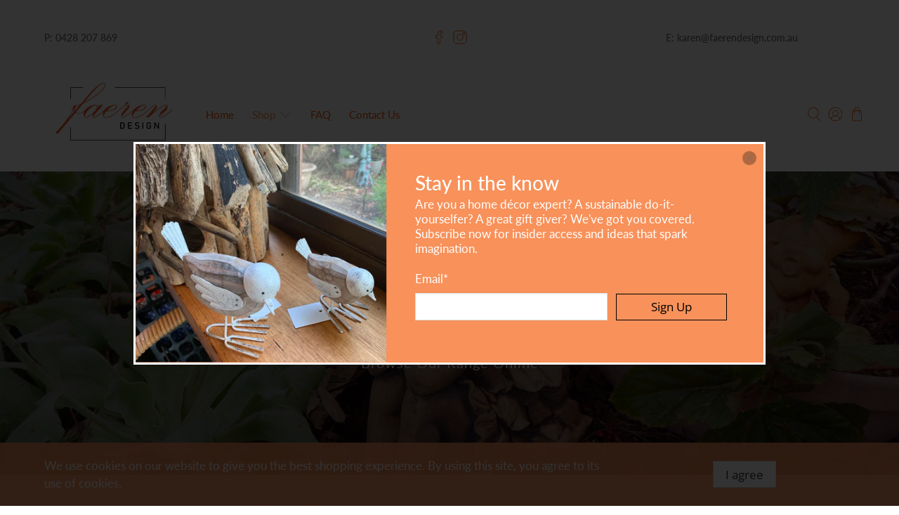

--- FILE ---
content_type: text/html; charset=utf-8
request_url: https://faerendesign.com.au/collections/fairies-mystical
body_size: 57689
content:


 <!doctype html>
<html lang="en">
<head> <meta charset="utf-8"> <meta http-equiv="cleartype" content="on"> <meta name="robots" content="index,follow"> <meta name="viewport" content="width=device-width,initial-scale=1"> <meta name="theme-color" content="#ffffff"> <link rel="canonical" href="https://faerendesign.com.au/collections/fairies-mystical" /><title>Create your Magic Garden with Fairies and Elves - Faeren Designs</title> <link rel="preconnect dns-prefetch" href="https://fonts.shopifycdn.com" /> <link rel="preconnect dns-prefetch" href="https://cdn.shopify.com" /> <link rel="preconnect dns-prefetch" href="https://v.shopify.com" /> <link rel="preconnect dns-prefetch" href="https://cdn.shopifycloud.com" /> <link href="//faerendesign.com.au/cdn/shop/t/3/assets/fancybox.css?v=30466120580444283401579214482" rel="stylesheet" type="text/css" media="all" /> <!-- Stylesheets for Flex "1.1.3" --> <link href="//faerendesign.com.au/cdn/shop/t/3/assets/styles.scss.css?v=184202947106103792421759259828" rel="stylesheet" type="text/css" media="all" /> <script>
    

Shopify = window.Shopify || {};


Currency = window.Currency || {};
Currency.show_multiple_currencies = false;
Currency.shop_currency = "AUD";
Currency.default_currency = "USD";
Currency.display_format = "money_with_currency_format";
Currency.money_format = "${{amount}} AUD";
Currency.money_format_no_currency = "${{amount}}";
Currency.money_format_currency = "${{amount}} AUD";



Window.theme = {};
Window.theme.allCountryOptionTags = "\u003coption value=\"Australia\" data-provinces=\"[[\u0026quot;Australian Capital Territory\u0026quot;,\u0026quot;Australian Capital Territory\u0026quot;],[\u0026quot;New South Wales\u0026quot;,\u0026quot;New South Wales\u0026quot;],[\u0026quot;Northern Territory\u0026quot;,\u0026quot;Northern Territory\u0026quot;],[\u0026quot;Queensland\u0026quot;,\u0026quot;Queensland\u0026quot;],[\u0026quot;South Australia\u0026quot;,\u0026quot;South Australia\u0026quot;],[\u0026quot;Tasmania\u0026quot;,\u0026quot;Tasmania\u0026quot;],[\u0026quot;Victoria\u0026quot;,\u0026quot;Victoria\u0026quot;],[\u0026quot;Western Australia\u0026quot;,\u0026quot;Western Australia\u0026quot;]]\"\u003eAustralia\u003c\/option\u003e\n\u003coption value=\"---\" data-provinces=\"[]\"\u003e---\u003c\/option\u003e\n\u003coption value=\"Afghanistan\" data-provinces=\"[]\"\u003eAfghanistan\u003c\/option\u003e\n\u003coption value=\"Aland Islands\" data-provinces=\"[]\"\u003eÅland Islands\u003c\/option\u003e\n\u003coption value=\"Albania\" data-provinces=\"[]\"\u003eAlbania\u003c\/option\u003e\n\u003coption value=\"Algeria\" data-provinces=\"[]\"\u003eAlgeria\u003c\/option\u003e\n\u003coption value=\"Andorra\" data-provinces=\"[]\"\u003eAndorra\u003c\/option\u003e\n\u003coption value=\"Angola\" data-provinces=\"[]\"\u003eAngola\u003c\/option\u003e\n\u003coption value=\"Anguilla\" data-provinces=\"[]\"\u003eAnguilla\u003c\/option\u003e\n\u003coption value=\"Antigua And Barbuda\" data-provinces=\"[]\"\u003eAntigua \u0026 Barbuda\u003c\/option\u003e\n\u003coption value=\"Argentina\" data-provinces=\"[[\u0026quot;Buenos Aires\u0026quot;,\u0026quot;Buenos Aires Province\u0026quot;],[\u0026quot;Catamarca\u0026quot;,\u0026quot;Catamarca\u0026quot;],[\u0026quot;Chaco\u0026quot;,\u0026quot;Chaco\u0026quot;],[\u0026quot;Chubut\u0026quot;,\u0026quot;Chubut\u0026quot;],[\u0026quot;Ciudad Autónoma de Buenos Aires\u0026quot;,\u0026quot;Buenos Aires (Autonomous City)\u0026quot;],[\u0026quot;Corrientes\u0026quot;,\u0026quot;Corrientes\u0026quot;],[\u0026quot;Córdoba\u0026quot;,\u0026quot;Córdoba\u0026quot;],[\u0026quot;Entre Ríos\u0026quot;,\u0026quot;Entre Ríos\u0026quot;],[\u0026quot;Formosa\u0026quot;,\u0026quot;Formosa\u0026quot;],[\u0026quot;Jujuy\u0026quot;,\u0026quot;Jujuy\u0026quot;],[\u0026quot;La Pampa\u0026quot;,\u0026quot;La Pampa\u0026quot;],[\u0026quot;La Rioja\u0026quot;,\u0026quot;La Rioja\u0026quot;],[\u0026quot;Mendoza\u0026quot;,\u0026quot;Mendoza\u0026quot;],[\u0026quot;Misiones\u0026quot;,\u0026quot;Misiones\u0026quot;],[\u0026quot;Neuquén\u0026quot;,\u0026quot;Neuquén\u0026quot;],[\u0026quot;Río Negro\u0026quot;,\u0026quot;Río Negro\u0026quot;],[\u0026quot;Salta\u0026quot;,\u0026quot;Salta\u0026quot;],[\u0026quot;San Juan\u0026quot;,\u0026quot;San Juan\u0026quot;],[\u0026quot;San Luis\u0026quot;,\u0026quot;San Luis\u0026quot;],[\u0026quot;Santa Cruz\u0026quot;,\u0026quot;Santa Cruz\u0026quot;],[\u0026quot;Santa Fe\u0026quot;,\u0026quot;Santa Fe\u0026quot;],[\u0026quot;Santiago Del Estero\u0026quot;,\u0026quot;Santiago del Estero\u0026quot;],[\u0026quot;Tierra Del Fuego\u0026quot;,\u0026quot;Tierra del Fuego\u0026quot;],[\u0026quot;Tucumán\u0026quot;,\u0026quot;Tucumán\u0026quot;]]\"\u003eArgentina\u003c\/option\u003e\n\u003coption value=\"Armenia\" data-provinces=\"[]\"\u003eArmenia\u003c\/option\u003e\n\u003coption value=\"Aruba\" data-provinces=\"[]\"\u003eAruba\u003c\/option\u003e\n\u003coption value=\"Ascension Island\" data-provinces=\"[]\"\u003eAscension Island\u003c\/option\u003e\n\u003coption value=\"Australia\" data-provinces=\"[[\u0026quot;Australian Capital Territory\u0026quot;,\u0026quot;Australian Capital Territory\u0026quot;],[\u0026quot;New South Wales\u0026quot;,\u0026quot;New South Wales\u0026quot;],[\u0026quot;Northern Territory\u0026quot;,\u0026quot;Northern Territory\u0026quot;],[\u0026quot;Queensland\u0026quot;,\u0026quot;Queensland\u0026quot;],[\u0026quot;South Australia\u0026quot;,\u0026quot;South Australia\u0026quot;],[\u0026quot;Tasmania\u0026quot;,\u0026quot;Tasmania\u0026quot;],[\u0026quot;Victoria\u0026quot;,\u0026quot;Victoria\u0026quot;],[\u0026quot;Western Australia\u0026quot;,\u0026quot;Western Australia\u0026quot;]]\"\u003eAustralia\u003c\/option\u003e\n\u003coption value=\"Austria\" data-provinces=\"[]\"\u003eAustria\u003c\/option\u003e\n\u003coption value=\"Azerbaijan\" data-provinces=\"[]\"\u003eAzerbaijan\u003c\/option\u003e\n\u003coption value=\"Bahamas\" data-provinces=\"[]\"\u003eBahamas\u003c\/option\u003e\n\u003coption value=\"Bahrain\" data-provinces=\"[]\"\u003eBahrain\u003c\/option\u003e\n\u003coption value=\"Bangladesh\" data-provinces=\"[]\"\u003eBangladesh\u003c\/option\u003e\n\u003coption value=\"Barbados\" data-provinces=\"[]\"\u003eBarbados\u003c\/option\u003e\n\u003coption value=\"Belarus\" data-provinces=\"[]\"\u003eBelarus\u003c\/option\u003e\n\u003coption value=\"Belgium\" data-provinces=\"[]\"\u003eBelgium\u003c\/option\u003e\n\u003coption value=\"Belize\" data-provinces=\"[]\"\u003eBelize\u003c\/option\u003e\n\u003coption value=\"Benin\" data-provinces=\"[]\"\u003eBenin\u003c\/option\u003e\n\u003coption value=\"Bermuda\" data-provinces=\"[]\"\u003eBermuda\u003c\/option\u003e\n\u003coption value=\"Bhutan\" data-provinces=\"[]\"\u003eBhutan\u003c\/option\u003e\n\u003coption value=\"Bolivia\" data-provinces=\"[]\"\u003eBolivia\u003c\/option\u003e\n\u003coption value=\"Bosnia And Herzegovina\" data-provinces=\"[]\"\u003eBosnia \u0026 Herzegovina\u003c\/option\u003e\n\u003coption value=\"Botswana\" data-provinces=\"[]\"\u003eBotswana\u003c\/option\u003e\n\u003coption value=\"Brazil\" data-provinces=\"[[\u0026quot;Acre\u0026quot;,\u0026quot;Acre\u0026quot;],[\u0026quot;Alagoas\u0026quot;,\u0026quot;Alagoas\u0026quot;],[\u0026quot;Amapá\u0026quot;,\u0026quot;Amapá\u0026quot;],[\u0026quot;Amazonas\u0026quot;,\u0026quot;Amazonas\u0026quot;],[\u0026quot;Bahia\u0026quot;,\u0026quot;Bahia\u0026quot;],[\u0026quot;Ceará\u0026quot;,\u0026quot;Ceará\u0026quot;],[\u0026quot;Distrito Federal\u0026quot;,\u0026quot;Federal District\u0026quot;],[\u0026quot;Espírito Santo\u0026quot;,\u0026quot;Espírito Santo\u0026quot;],[\u0026quot;Goiás\u0026quot;,\u0026quot;Goiás\u0026quot;],[\u0026quot;Maranhão\u0026quot;,\u0026quot;Maranhão\u0026quot;],[\u0026quot;Mato Grosso\u0026quot;,\u0026quot;Mato Grosso\u0026quot;],[\u0026quot;Mato Grosso do Sul\u0026quot;,\u0026quot;Mato Grosso do Sul\u0026quot;],[\u0026quot;Minas Gerais\u0026quot;,\u0026quot;Minas Gerais\u0026quot;],[\u0026quot;Paraná\u0026quot;,\u0026quot;Paraná\u0026quot;],[\u0026quot;Paraíba\u0026quot;,\u0026quot;Paraíba\u0026quot;],[\u0026quot;Pará\u0026quot;,\u0026quot;Pará\u0026quot;],[\u0026quot;Pernambuco\u0026quot;,\u0026quot;Pernambuco\u0026quot;],[\u0026quot;Piauí\u0026quot;,\u0026quot;Piauí\u0026quot;],[\u0026quot;Rio Grande do Norte\u0026quot;,\u0026quot;Rio Grande do Norte\u0026quot;],[\u0026quot;Rio Grande do Sul\u0026quot;,\u0026quot;Rio Grande do Sul\u0026quot;],[\u0026quot;Rio de Janeiro\u0026quot;,\u0026quot;Rio de Janeiro\u0026quot;],[\u0026quot;Rondônia\u0026quot;,\u0026quot;Rondônia\u0026quot;],[\u0026quot;Roraima\u0026quot;,\u0026quot;Roraima\u0026quot;],[\u0026quot;Santa Catarina\u0026quot;,\u0026quot;Santa Catarina\u0026quot;],[\u0026quot;Sergipe\u0026quot;,\u0026quot;Sergipe\u0026quot;],[\u0026quot;São Paulo\u0026quot;,\u0026quot;São Paulo\u0026quot;],[\u0026quot;Tocantins\u0026quot;,\u0026quot;Tocantins\u0026quot;]]\"\u003eBrazil\u003c\/option\u003e\n\u003coption value=\"British Indian Ocean Territory\" data-provinces=\"[]\"\u003eBritish Indian Ocean Territory\u003c\/option\u003e\n\u003coption value=\"Virgin Islands, British\" data-provinces=\"[]\"\u003eBritish Virgin Islands\u003c\/option\u003e\n\u003coption value=\"Brunei\" data-provinces=\"[]\"\u003eBrunei\u003c\/option\u003e\n\u003coption value=\"Bulgaria\" data-provinces=\"[]\"\u003eBulgaria\u003c\/option\u003e\n\u003coption value=\"Burkina Faso\" data-provinces=\"[]\"\u003eBurkina Faso\u003c\/option\u003e\n\u003coption value=\"Burundi\" data-provinces=\"[]\"\u003eBurundi\u003c\/option\u003e\n\u003coption value=\"Cambodia\" data-provinces=\"[]\"\u003eCambodia\u003c\/option\u003e\n\u003coption value=\"Republic of Cameroon\" data-provinces=\"[]\"\u003eCameroon\u003c\/option\u003e\n\u003coption value=\"Canada\" data-provinces=\"[[\u0026quot;Alberta\u0026quot;,\u0026quot;Alberta\u0026quot;],[\u0026quot;British Columbia\u0026quot;,\u0026quot;British Columbia\u0026quot;],[\u0026quot;Manitoba\u0026quot;,\u0026quot;Manitoba\u0026quot;],[\u0026quot;New Brunswick\u0026quot;,\u0026quot;New Brunswick\u0026quot;],[\u0026quot;Newfoundland and Labrador\u0026quot;,\u0026quot;Newfoundland and Labrador\u0026quot;],[\u0026quot;Northwest Territories\u0026quot;,\u0026quot;Northwest Territories\u0026quot;],[\u0026quot;Nova Scotia\u0026quot;,\u0026quot;Nova Scotia\u0026quot;],[\u0026quot;Nunavut\u0026quot;,\u0026quot;Nunavut\u0026quot;],[\u0026quot;Ontario\u0026quot;,\u0026quot;Ontario\u0026quot;],[\u0026quot;Prince Edward Island\u0026quot;,\u0026quot;Prince Edward Island\u0026quot;],[\u0026quot;Quebec\u0026quot;,\u0026quot;Quebec\u0026quot;],[\u0026quot;Saskatchewan\u0026quot;,\u0026quot;Saskatchewan\u0026quot;],[\u0026quot;Yukon\u0026quot;,\u0026quot;Yukon\u0026quot;]]\"\u003eCanada\u003c\/option\u003e\n\u003coption value=\"Cape Verde\" data-provinces=\"[]\"\u003eCape Verde\u003c\/option\u003e\n\u003coption value=\"Caribbean Netherlands\" data-provinces=\"[]\"\u003eCaribbean Netherlands\u003c\/option\u003e\n\u003coption value=\"Cayman Islands\" data-provinces=\"[]\"\u003eCayman Islands\u003c\/option\u003e\n\u003coption value=\"Central African Republic\" data-provinces=\"[]\"\u003eCentral African Republic\u003c\/option\u003e\n\u003coption value=\"Chad\" data-provinces=\"[]\"\u003eChad\u003c\/option\u003e\n\u003coption value=\"Chile\" data-provinces=\"[[\u0026quot;Antofagasta\u0026quot;,\u0026quot;Antofagasta\u0026quot;],[\u0026quot;Araucanía\u0026quot;,\u0026quot;Araucanía\u0026quot;],[\u0026quot;Arica and Parinacota\u0026quot;,\u0026quot;Arica y Parinacota\u0026quot;],[\u0026quot;Atacama\u0026quot;,\u0026quot;Atacama\u0026quot;],[\u0026quot;Aysén\u0026quot;,\u0026quot;Aysén\u0026quot;],[\u0026quot;Biobío\u0026quot;,\u0026quot;Bío Bío\u0026quot;],[\u0026quot;Coquimbo\u0026quot;,\u0026quot;Coquimbo\u0026quot;],[\u0026quot;Los Lagos\u0026quot;,\u0026quot;Los Lagos\u0026quot;],[\u0026quot;Los Ríos\u0026quot;,\u0026quot;Los Ríos\u0026quot;],[\u0026quot;Magallanes\u0026quot;,\u0026quot;Magallanes Region\u0026quot;],[\u0026quot;Maule\u0026quot;,\u0026quot;Maule\u0026quot;],[\u0026quot;O\u0026#39;Higgins\u0026quot;,\u0026quot;Libertador General Bernardo O’Higgins\u0026quot;],[\u0026quot;Santiago\u0026quot;,\u0026quot;Santiago Metropolitan\u0026quot;],[\u0026quot;Tarapacá\u0026quot;,\u0026quot;Tarapacá\u0026quot;],[\u0026quot;Valparaíso\u0026quot;,\u0026quot;Valparaíso\u0026quot;],[\u0026quot;Ñuble\u0026quot;,\u0026quot;Ñuble\u0026quot;]]\"\u003eChile\u003c\/option\u003e\n\u003coption value=\"China\" data-provinces=\"[[\u0026quot;Anhui\u0026quot;,\u0026quot;Anhui\u0026quot;],[\u0026quot;Beijing\u0026quot;,\u0026quot;Beijing\u0026quot;],[\u0026quot;Chongqing\u0026quot;,\u0026quot;Chongqing\u0026quot;],[\u0026quot;Fujian\u0026quot;,\u0026quot;Fujian\u0026quot;],[\u0026quot;Gansu\u0026quot;,\u0026quot;Gansu\u0026quot;],[\u0026quot;Guangdong\u0026quot;,\u0026quot;Guangdong\u0026quot;],[\u0026quot;Guangxi\u0026quot;,\u0026quot;Guangxi\u0026quot;],[\u0026quot;Guizhou\u0026quot;,\u0026quot;Guizhou\u0026quot;],[\u0026quot;Hainan\u0026quot;,\u0026quot;Hainan\u0026quot;],[\u0026quot;Hebei\u0026quot;,\u0026quot;Hebei\u0026quot;],[\u0026quot;Heilongjiang\u0026quot;,\u0026quot;Heilongjiang\u0026quot;],[\u0026quot;Henan\u0026quot;,\u0026quot;Henan\u0026quot;],[\u0026quot;Hubei\u0026quot;,\u0026quot;Hubei\u0026quot;],[\u0026quot;Hunan\u0026quot;,\u0026quot;Hunan\u0026quot;],[\u0026quot;Inner Mongolia\u0026quot;,\u0026quot;Inner Mongolia\u0026quot;],[\u0026quot;Jiangsu\u0026quot;,\u0026quot;Jiangsu\u0026quot;],[\u0026quot;Jiangxi\u0026quot;,\u0026quot;Jiangxi\u0026quot;],[\u0026quot;Jilin\u0026quot;,\u0026quot;Jilin\u0026quot;],[\u0026quot;Liaoning\u0026quot;,\u0026quot;Liaoning\u0026quot;],[\u0026quot;Ningxia\u0026quot;,\u0026quot;Ningxia\u0026quot;],[\u0026quot;Qinghai\u0026quot;,\u0026quot;Qinghai\u0026quot;],[\u0026quot;Shaanxi\u0026quot;,\u0026quot;Shaanxi\u0026quot;],[\u0026quot;Shandong\u0026quot;,\u0026quot;Shandong\u0026quot;],[\u0026quot;Shanghai\u0026quot;,\u0026quot;Shanghai\u0026quot;],[\u0026quot;Shanxi\u0026quot;,\u0026quot;Shanxi\u0026quot;],[\u0026quot;Sichuan\u0026quot;,\u0026quot;Sichuan\u0026quot;],[\u0026quot;Tianjin\u0026quot;,\u0026quot;Tianjin\u0026quot;],[\u0026quot;Xinjiang\u0026quot;,\u0026quot;Xinjiang\u0026quot;],[\u0026quot;Xizang\u0026quot;,\u0026quot;Tibet\u0026quot;],[\u0026quot;Yunnan\u0026quot;,\u0026quot;Yunnan\u0026quot;],[\u0026quot;Zhejiang\u0026quot;,\u0026quot;Zhejiang\u0026quot;]]\"\u003eChina\u003c\/option\u003e\n\u003coption value=\"Christmas Island\" data-provinces=\"[]\"\u003eChristmas Island\u003c\/option\u003e\n\u003coption value=\"Cocos (Keeling) Islands\" data-provinces=\"[]\"\u003eCocos (Keeling) Islands\u003c\/option\u003e\n\u003coption value=\"Colombia\" data-provinces=\"[[\u0026quot;Amazonas\u0026quot;,\u0026quot;Amazonas\u0026quot;],[\u0026quot;Antioquia\u0026quot;,\u0026quot;Antioquia\u0026quot;],[\u0026quot;Arauca\u0026quot;,\u0026quot;Arauca\u0026quot;],[\u0026quot;Atlántico\u0026quot;,\u0026quot;Atlántico\u0026quot;],[\u0026quot;Bogotá, D.C.\u0026quot;,\u0026quot;Capital District\u0026quot;],[\u0026quot;Bolívar\u0026quot;,\u0026quot;Bolívar\u0026quot;],[\u0026quot;Boyacá\u0026quot;,\u0026quot;Boyacá\u0026quot;],[\u0026quot;Caldas\u0026quot;,\u0026quot;Caldas\u0026quot;],[\u0026quot;Caquetá\u0026quot;,\u0026quot;Caquetá\u0026quot;],[\u0026quot;Casanare\u0026quot;,\u0026quot;Casanare\u0026quot;],[\u0026quot;Cauca\u0026quot;,\u0026quot;Cauca\u0026quot;],[\u0026quot;Cesar\u0026quot;,\u0026quot;Cesar\u0026quot;],[\u0026quot;Chocó\u0026quot;,\u0026quot;Chocó\u0026quot;],[\u0026quot;Cundinamarca\u0026quot;,\u0026quot;Cundinamarca\u0026quot;],[\u0026quot;Córdoba\u0026quot;,\u0026quot;Córdoba\u0026quot;],[\u0026quot;Guainía\u0026quot;,\u0026quot;Guainía\u0026quot;],[\u0026quot;Guaviare\u0026quot;,\u0026quot;Guaviare\u0026quot;],[\u0026quot;Huila\u0026quot;,\u0026quot;Huila\u0026quot;],[\u0026quot;La Guajira\u0026quot;,\u0026quot;La Guajira\u0026quot;],[\u0026quot;Magdalena\u0026quot;,\u0026quot;Magdalena\u0026quot;],[\u0026quot;Meta\u0026quot;,\u0026quot;Meta\u0026quot;],[\u0026quot;Nariño\u0026quot;,\u0026quot;Nariño\u0026quot;],[\u0026quot;Norte de Santander\u0026quot;,\u0026quot;Norte de Santander\u0026quot;],[\u0026quot;Putumayo\u0026quot;,\u0026quot;Putumayo\u0026quot;],[\u0026quot;Quindío\u0026quot;,\u0026quot;Quindío\u0026quot;],[\u0026quot;Risaralda\u0026quot;,\u0026quot;Risaralda\u0026quot;],[\u0026quot;San Andrés, Providencia y Santa Catalina\u0026quot;,\u0026quot;San Andrés \\u0026 Providencia\u0026quot;],[\u0026quot;Santander\u0026quot;,\u0026quot;Santander\u0026quot;],[\u0026quot;Sucre\u0026quot;,\u0026quot;Sucre\u0026quot;],[\u0026quot;Tolima\u0026quot;,\u0026quot;Tolima\u0026quot;],[\u0026quot;Valle del Cauca\u0026quot;,\u0026quot;Valle del Cauca\u0026quot;],[\u0026quot;Vaupés\u0026quot;,\u0026quot;Vaupés\u0026quot;],[\u0026quot;Vichada\u0026quot;,\u0026quot;Vichada\u0026quot;]]\"\u003eColombia\u003c\/option\u003e\n\u003coption value=\"Comoros\" data-provinces=\"[]\"\u003eComoros\u003c\/option\u003e\n\u003coption value=\"Congo\" data-provinces=\"[]\"\u003eCongo - Brazzaville\u003c\/option\u003e\n\u003coption value=\"Congo, The Democratic Republic Of The\" data-provinces=\"[]\"\u003eCongo - Kinshasa\u003c\/option\u003e\n\u003coption value=\"Cook Islands\" data-provinces=\"[]\"\u003eCook Islands\u003c\/option\u003e\n\u003coption value=\"Costa Rica\" data-provinces=\"[[\u0026quot;Alajuela\u0026quot;,\u0026quot;Alajuela\u0026quot;],[\u0026quot;Cartago\u0026quot;,\u0026quot;Cartago\u0026quot;],[\u0026quot;Guanacaste\u0026quot;,\u0026quot;Guanacaste\u0026quot;],[\u0026quot;Heredia\u0026quot;,\u0026quot;Heredia\u0026quot;],[\u0026quot;Limón\u0026quot;,\u0026quot;Limón\u0026quot;],[\u0026quot;Puntarenas\u0026quot;,\u0026quot;Puntarenas\u0026quot;],[\u0026quot;San José\u0026quot;,\u0026quot;San José\u0026quot;]]\"\u003eCosta Rica\u003c\/option\u003e\n\u003coption value=\"Croatia\" data-provinces=\"[]\"\u003eCroatia\u003c\/option\u003e\n\u003coption value=\"Curaçao\" data-provinces=\"[]\"\u003eCuraçao\u003c\/option\u003e\n\u003coption value=\"Cyprus\" data-provinces=\"[]\"\u003eCyprus\u003c\/option\u003e\n\u003coption value=\"Czech Republic\" data-provinces=\"[]\"\u003eCzechia\u003c\/option\u003e\n\u003coption value=\"Côte d'Ivoire\" data-provinces=\"[]\"\u003eCôte d’Ivoire\u003c\/option\u003e\n\u003coption value=\"Denmark\" data-provinces=\"[]\"\u003eDenmark\u003c\/option\u003e\n\u003coption value=\"Djibouti\" data-provinces=\"[]\"\u003eDjibouti\u003c\/option\u003e\n\u003coption value=\"Dominica\" data-provinces=\"[]\"\u003eDominica\u003c\/option\u003e\n\u003coption value=\"Dominican Republic\" data-provinces=\"[]\"\u003eDominican Republic\u003c\/option\u003e\n\u003coption value=\"Ecuador\" data-provinces=\"[]\"\u003eEcuador\u003c\/option\u003e\n\u003coption value=\"Egypt\" data-provinces=\"[[\u0026quot;6th of October\u0026quot;,\u0026quot;6th of October\u0026quot;],[\u0026quot;Al Sharqia\u0026quot;,\u0026quot;Al Sharqia\u0026quot;],[\u0026quot;Alexandria\u0026quot;,\u0026quot;Alexandria\u0026quot;],[\u0026quot;Aswan\u0026quot;,\u0026quot;Aswan\u0026quot;],[\u0026quot;Asyut\u0026quot;,\u0026quot;Asyut\u0026quot;],[\u0026quot;Beheira\u0026quot;,\u0026quot;Beheira\u0026quot;],[\u0026quot;Beni Suef\u0026quot;,\u0026quot;Beni Suef\u0026quot;],[\u0026quot;Cairo\u0026quot;,\u0026quot;Cairo\u0026quot;],[\u0026quot;Dakahlia\u0026quot;,\u0026quot;Dakahlia\u0026quot;],[\u0026quot;Damietta\u0026quot;,\u0026quot;Damietta\u0026quot;],[\u0026quot;Faiyum\u0026quot;,\u0026quot;Faiyum\u0026quot;],[\u0026quot;Gharbia\u0026quot;,\u0026quot;Gharbia\u0026quot;],[\u0026quot;Giza\u0026quot;,\u0026quot;Giza\u0026quot;],[\u0026quot;Helwan\u0026quot;,\u0026quot;Helwan\u0026quot;],[\u0026quot;Ismailia\u0026quot;,\u0026quot;Ismailia\u0026quot;],[\u0026quot;Kafr el-Sheikh\u0026quot;,\u0026quot;Kafr el-Sheikh\u0026quot;],[\u0026quot;Luxor\u0026quot;,\u0026quot;Luxor\u0026quot;],[\u0026quot;Matrouh\u0026quot;,\u0026quot;Matrouh\u0026quot;],[\u0026quot;Minya\u0026quot;,\u0026quot;Minya\u0026quot;],[\u0026quot;Monufia\u0026quot;,\u0026quot;Monufia\u0026quot;],[\u0026quot;New Valley\u0026quot;,\u0026quot;New Valley\u0026quot;],[\u0026quot;North Sinai\u0026quot;,\u0026quot;North Sinai\u0026quot;],[\u0026quot;Port Said\u0026quot;,\u0026quot;Port Said\u0026quot;],[\u0026quot;Qalyubia\u0026quot;,\u0026quot;Qalyubia\u0026quot;],[\u0026quot;Qena\u0026quot;,\u0026quot;Qena\u0026quot;],[\u0026quot;Red Sea\u0026quot;,\u0026quot;Red Sea\u0026quot;],[\u0026quot;Sohag\u0026quot;,\u0026quot;Sohag\u0026quot;],[\u0026quot;South Sinai\u0026quot;,\u0026quot;South Sinai\u0026quot;],[\u0026quot;Suez\u0026quot;,\u0026quot;Suez\u0026quot;]]\"\u003eEgypt\u003c\/option\u003e\n\u003coption value=\"El Salvador\" data-provinces=\"[[\u0026quot;Ahuachapán\u0026quot;,\u0026quot;Ahuachapán\u0026quot;],[\u0026quot;Cabañas\u0026quot;,\u0026quot;Cabañas\u0026quot;],[\u0026quot;Chalatenango\u0026quot;,\u0026quot;Chalatenango\u0026quot;],[\u0026quot;Cuscatlán\u0026quot;,\u0026quot;Cuscatlán\u0026quot;],[\u0026quot;La Libertad\u0026quot;,\u0026quot;La Libertad\u0026quot;],[\u0026quot;La Paz\u0026quot;,\u0026quot;La Paz\u0026quot;],[\u0026quot;La Unión\u0026quot;,\u0026quot;La Unión\u0026quot;],[\u0026quot;Morazán\u0026quot;,\u0026quot;Morazán\u0026quot;],[\u0026quot;San Miguel\u0026quot;,\u0026quot;San Miguel\u0026quot;],[\u0026quot;San Salvador\u0026quot;,\u0026quot;San Salvador\u0026quot;],[\u0026quot;San Vicente\u0026quot;,\u0026quot;San Vicente\u0026quot;],[\u0026quot;Santa Ana\u0026quot;,\u0026quot;Santa Ana\u0026quot;],[\u0026quot;Sonsonate\u0026quot;,\u0026quot;Sonsonate\u0026quot;],[\u0026quot;Usulután\u0026quot;,\u0026quot;Usulután\u0026quot;]]\"\u003eEl Salvador\u003c\/option\u003e\n\u003coption value=\"Equatorial Guinea\" data-provinces=\"[]\"\u003eEquatorial Guinea\u003c\/option\u003e\n\u003coption value=\"Eritrea\" data-provinces=\"[]\"\u003eEritrea\u003c\/option\u003e\n\u003coption value=\"Estonia\" data-provinces=\"[]\"\u003eEstonia\u003c\/option\u003e\n\u003coption value=\"Eswatini\" data-provinces=\"[]\"\u003eEswatini\u003c\/option\u003e\n\u003coption value=\"Ethiopia\" data-provinces=\"[]\"\u003eEthiopia\u003c\/option\u003e\n\u003coption value=\"Falkland Islands (Malvinas)\" data-provinces=\"[]\"\u003eFalkland Islands\u003c\/option\u003e\n\u003coption value=\"Faroe Islands\" data-provinces=\"[]\"\u003eFaroe Islands\u003c\/option\u003e\n\u003coption value=\"Fiji\" data-provinces=\"[]\"\u003eFiji\u003c\/option\u003e\n\u003coption value=\"Finland\" data-provinces=\"[]\"\u003eFinland\u003c\/option\u003e\n\u003coption value=\"France\" data-provinces=\"[]\"\u003eFrance\u003c\/option\u003e\n\u003coption value=\"French Guiana\" data-provinces=\"[]\"\u003eFrench Guiana\u003c\/option\u003e\n\u003coption value=\"French Polynesia\" data-provinces=\"[]\"\u003eFrench Polynesia\u003c\/option\u003e\n\u003coption value=\"French Southern Territories\" data-provinces=\"[]\"\u003eFrench Southern Territories\u003c\/option\u003e\n\u003coption value=\"Gabon\" data-provinces=\"[]\"\u003eGabon\u003c\/option\u003e\n\u003coption value=\"Gambia\" data-provinces=\"[]\"\u003eGambia\u003c\/option\u003e\n\u003coption value=\"Georgia\" data-provinces=\"[]\"\u003eGeorgia\u003c\/option\u003e\n\u003coption value=\"Germany\" data-provinces=\"[]\"\u003eGermany\u003c\/option\u003e\n\u003coption value=\"Ghana\" data-provinces=\"[]\"\u003eGhana\u003c\/option\u003e\n\u003coption value=\"Gibraltar\" data-provinces=\"[]\"\u003eGibraltar\u003c\/option\u003e\n\u003coption value=\"Greece\" data-provinces=\"[]\"\u003eGreece\u003c\/option\u003e\n\u003coption value=\"Greenland\" data-provinces=\"[]\"\u003eGreenland\u003c\/option\u003e\n\u003coption value=\"Grenada\" data-provinces=\"[]\"\u003eGrenada\u003c\/option\u003e\n\u003coption value=\"Guadeloupe\" data-provinces=\"[]\"\u003eGuadeloupe\u003c\/option\u003e\n\u003coption value=\"Guatemala\" data-provinces=\"[[\u0026quot;Alta Verapaz\u0026quot;,\u0026quot;Alta Verapaz\u0026quot;],[\u0026quot;Baja Verapaz\u0026quot;,\u0026quot;Baja Verapaz\u0026quot;],[\u0026quot;Chimaltenango\u0026quot;,\u0026quot;Chimaltenango\u0026quot;],[\u0026quot;Chiquimula\u0026quot;,\u0026quot;Chiquimula\u0026quot;],[\u0026quot;El Progreso\u0026quot;,\u0026quot;El Progreso\u0026quot;],[\u0026quot;Escuintla\u0026quot;,\u0026quot;Escuintla\u0026quot;],[\u0026quot;Guatemala\u0026quot;,\u0026quot;Guatemala\u0026quot;],[\u0026quot;Huehuetenango\u0026quot;,\u0026quot;Huehuetenango\u0026quot;],[\u0026quot;Izabal\u0026quot;,\u0026quot;Izabal\u0026quot;],[\u0026quot;Jalapa\u0026quot;,\u0026quot;Jalapa\u0026quot;],[\u0026quot;Jutiapa\u0026quot;,\u0026quot;Jutiapa\u0026quot;],[\u0026quot;Petén\u0026quot;,\u0026quot;Petén\u0026quot;],[\u0026quot;Quetzaltenango\u0026quot;,\u0026quot;Quetzaltenango\u0026quot;],[\u0026quot;Quiché\u0026quot;,\u0026quot;Quiché\u0026quot;],[\u0026quot;Retalhuleu\u0026quot;,\u0026quot;Retalhuleu\u0026quot;],[\u0026quot;Sacatepéquez\u0026quot;,\u0026quot;Sacatepéquez\u0026quot;],[\u0026quot;San Marcos\u0026quot;,\u0026quot;San Marcos\u0026quot;],[\u0026quot;Santa Rosa\u0026quot;,\u0026quot;Santa Rosa\u0026quot;],[\u0026quot;Sololá\u0026quot;,\u0026quot;Sololá\u0026quot;],[\u0026quot;Suchitepéquez\u0026quot;,\u0026quot;Suchitepéquez\u0026quot;],[\u0026quot;Totonicapán\u0026quot;,\u0026quot;Totonicapán\u0026quot;],[\u0026quot;Zacapa\u0026quot;,\u0026quot;Zacapa\u0026quot;]]\"\u003eGuatemala\u003c\/option\u003e\n\u003coption value=\"Guernsey\" data-provinces=\"[]\"\u003eGuernsey\u003c\/option\u003e\n\u003coption value=\"Guinea\" data-provinces=\"[]\"\u003eGuinea\u003c\/option\u003e\n\u003coption value=\"Guinea Bissau\" data-provinces=\"[]\"\u003eGuinea-Bissau\u003c\/option\u003e\n\u003coption value=\"Guyana\" data-provinces=\"[]\"\u003eGuyana\u003c\/option\u003e\n\u003coption value=\"Haiti\" data-provinces=\"[]\"\u003eHaiti\u003c\/option\u003e\n\u003coption value=\"Honduras\" data-provinces=\"[]\"\u003eHonduras\u003c\/option\u003e\n\u003coption value=\"Hong Kong\" data-provinces=\"[[\u0026quot;Hong Kong Island\u0026quot;,\u0026quot;Hong Kong Island\u0026quot;],[\u0026quot;Kowloon\u0026quot;,\u0026quot;Kowloon\u0026quot;],[\u0026quot;New Territories\u0026quot;,\u0026quot;New Territories\u0026quot;]]\"\u003eHong Kong SAR\u003c\/option\u003e\n\u003coption value=\"Hungary\" data-provinces=\"[]\"\u003eHungary\u003c\/option\u003e\n\u003coption value=\"Iceland\" data-provinces=\"[]\"\u003eIceland\u003c\/option\u003e\n\u003coption value=\"India\" data-provinces=\"[[\u0026quot;Andaman and Nicobar Islands\u0026quot;,\u0026quot;Andaman and Nicobar Islands\u0026quot;],[\u0026quot;Andhra Pradesh\u0026quot;,\u0026quot;Andhra Pradesh\u0026quot;],[\u0026quot;Arunachal Pradesh\u0026quot;,\u0026quot;Arunachal Pradesh\u0026quot;],[\u0026quot;Assam\u0026quot;,\u0026quot;Assam\u0026quot;],[\u0026quot;Bihar\u0026quot;,\u0026quot;Bihar\u0026quot;],[\u0026quot;Chandigarh\u0026quot;,\u0026quot;Chandigarh\u0026quot;],[\u0026quot;Chhattisgarh\u0026quot;,\u0026quot;Chhattisgarh\u0026quot;],[\u0026quot;Dadra and Nagar Haveli\u0026quot;,\u0026quot;Dadra and Nagar Haveli\u0026quot;],[\u0026quot;Daman and Diu\u0026quot;,\u0026quot;Daman and Diu\u0026quot;],[\u0026quot;Delhi\u0026quot;,\u0026quot;Delhi\u0026quot;],[\u0026quot;Goa\u0026quot;,\u0026quot;Goa\u0026quot;],[\u0026quot;Gujarat\u0026quot;,\u0026quot;Gujarat\u0026quot;],[\u0026quot;Haryana\u0026quot;,\u0026quot;Haryana\u0026quot;],[\u0026quot;Himachal Pradesh\u0026quot;,\u0026quot;Himachal Pradesh\u0026quot;],[\u0026quot;Jammu and Kashmir\u0026quot;,\u0026quot;Jammu and Kashmir\u0026quot;],[\u0026quot;Jharkhand\u0026quot;,\u0026quot;Jharkhand\u0026quot;],[\u0026quot;Karnataka\u0026quot;,\u0026quot;Karnataka\u0026quot;],[\u0026quot;Kerala\u0026quot;,\u0026quot;Kerala\u0026quot;],[\u0026quot;Ladakh\u0026quot;,\u0026quot;Ladakh\u0026quot;],[\u0026quot;Lakshadweep\u0026quot;,\u0026quot;Lakshadweep\u0026quot;],[\u0026quot;Madhya Pradesh\u0026quot;,\u0026quot;Madhya Pradesh\u0026quot;],[\u0026quot;Maharashtra\u0026quot;,\u0026quot;Maharashtra\u0026quot;],[\u0026quot;Manipur\u0026quot;,\u0026quot;Manipur\u0026quot;],[\u0026quot;Meghalaya\u0026quot;,\u0026quot;Meghalaya\u0026quot;],[\u0026quot;Mizoram\u0026quot;,\u0026quot;Mizoram\u0026quot;],[\u0026quot;Nagaland\u0026quot;,\u0026quot;Nagaland\u0026quot;],[\u0026quot;Odisha\u0026quot;,\u0026quot;Odisha\u0026quot;],[\u0026quot;Puducherry\u0026quot;,\u0026quot;Puducherry\u0026quot;],[\u0026quot;Punjab\u0026quot;,\u0026quot;Punjab\u0026quot;],[\u0026quot;Rajasthan\u0026quot;,\u0026quot;Rajasthan\u0026quot;],[\u0026quot;Sikkim\u0026quot;,\u0026quot;Sikkim\u0026quot;],[\u0026quot;Tamil Nadu\u0026quot;,\u0026quot;Tamil Nadu\u0026quot;],[\u0026quot;Telangana\u0026quot;,\u0026quot;Telangana\u0026quot;],[\u0026quot;Tripura\u0026quot;,\u0026quot;Tripura\u0026quot;],[\u0026quot;Uttar Pradesh\u0026quot;,\u0026quot;Uttar Pradesh\u0026quot;],[\u0026quot;Uttarakhand\u0026quot;,\u0026quot;Uttarakhand\u0026quot;],[\u0026quot;West Bengal\u0026quot;,\u0026quot;West Bengal\u0026quot;]]\"\u003eIndia\u003c\/option\u003e\n\u003coption value=\"Indonesia\" data-provinces=\"[[\u0026quot;Aceh\u0026quot;,\u0026quot;Aceh\u0026quot;],[\u0026quot;Bali\u0026quot;,\u0026quot;Bali\u0026quot;],[\u0026quot;Bangka Belitung\u0026quot;,\u0026quot;Bangka–Belitung Islands\u0026quot;],[\u0026quot;Banten\u0026quot;,\u0026quot;Banten\u0026quot;],[\u0026quot;Bengkulu\u0026quot;,\u0026quot;Bengkulu\u0026quot;],[\u0026quot;Gorontalo\u0026quot;,\u0026quot;Gorontalo\u0026quot;],[\u0026quot;Jakarta\u0026quot;,\u0026quot;Jakarta\u0026quot;],[\u0026quot;Jambi\u0026quot;,\u0026quot;Jambi\u0026quot;],[\u0026quot;Jawa Barat\u0026quot;,\u0026quot;West Java\u0026quot;],[\u0026quot;Jawa Tengah\u0026quot;,\u0026quot;Central Java\u0026quot;],[\u0026quot;Jawa Timur\u0026quot;,\u0026quot;East Java\u0026quot;],[\u0026quot;Kalimantan Barat\u0026quot;,\u0026quot;West Kalimantan\u0026quot;],[\u0026quot;Kalimantan Selatan\u0026quot;,\u0026quot;South Kalimantan\u0026quot;],[\u0026quot;Kalimantan Tengah\u0026quot;,\u0026quot;Central Kalimantan\u0026quot;],[\u0026quot;Kalimantan Timur\u0026quot;,\u0026quot;East Kalimantan\u0026quot;],[\u0026quot;Kalimantan Utara\u0026quot;,\u0026quot;North Kalimantan\u0026quot;],[\u0026quot;Kepulauan Riau\u0026quot;,\u0026quot;Riau Islands\u0026quot;],[\u0026quot;Lampung\u0026quot;,\u0026quot;Lampung\u0026quot;],[\u0026quot;Maluku\u0026quot;,\u0026quot;Maluku\u0026quot;],[\u0026quot;Maluku Utara\u0026quot;,\u0026quot;North Maluku\u0026quot;],[\u0026quot;North Sumatra\u0026quot;,\u0026quot;North Sumatra\u0026quot;],[\u0026quot;Nusa Tenggara Barat\u0026quot;,\u0026quot;West Nusa Tenggara\u0026quot;],[\u0026quot;Nusa Tenggara Timur\u0026quot;,\u0026quot;East Nusa Tenggara\u0026quot;],[\u0026quot;Papua\u0026quot;,\u0026quot;Papua\u0026quot;],[\u0026quot;Papua Barat\u0026quot;,\u0026quot;West Papua\u0026quot;],[\u0026quot;Riau\u0026quot;,\u0026quot;Riau\u0026quot;],[\u0026quot;South Sumatra\u0026quot;,\u0026quot;South Sumatra\u0026quot;],[\u0026quot;Sulawesi Barat\u0026quot;,\u0026quot;West Sulawesi\u0026quot;],[\u0026quot;Sulawesi Selatan\u0026quot;,\u0026quot;South Sulawesi\u0026quot;],[\u0026quot;Sulawesi Tengah\u0026quot;,\u0026quot;Central Sulawesi\u0026quot;],[\u0026quot;Sulawesi Tenggara\u0026quot;,\u0026quot;Southeast Sulawesi\u0026quot;],[\u0026quot;Sulawesi Utara\u0026quot;,\u0026quot;North Sulawesi\u0026quot;],[\u0026quot;West Sumatra\u0026quot;,\u0026quot;West Sumatra\u0026quot;],[\u0026quot;Yogyakarta\u0026quot;,\u0026quot;Yogyakarta\u0026quot;]]\"\u003eIndonesia\u003c\/option\u003e\n\u003coption value=\"Iraq\" data-provinces=\"[]\"\u003eIraq\u003c\/option\u003e\n\u003coption value=\"Ireland\" data-provinces=\"[[\u0026quot;Carlow\u0026quot;,\u0026quot;Carlow\u0026quot;],[\u0026quot;Cavan\u0026quot;,\u0026quot;Cavan\u0026quot;],[\u0026quot;Clare\u0026quot;,\u0026quot;Clare\u0026quot;],[\u0026quot;Cork\u0026quot;,\u0026quot;Cork\u0026quot;],[\u0026quot;Donegal\u0026quot;,\u0026quot;Donegal\u0026quot;],[\u0026quot;Dublin\u0026quot;,\u0026quot;Dublin\u0026quot;],[\u0026quot;Galway\u0026quot;,\u0026quot;Galway\u0026quot;],[\u0026quot;Kerry\u0026quot;,\u0026quot;Kerry\u0026quot;],[\u0026quot;Kildare\u0026quot;,\u0026quot;Kildare\u0026quot;],[\u0026quot;Kilkenny\u0026quot;,\u0026quot;Kilkenny\u0026quot;],[\u0026quot;Laois\u0026quot;,\u0026quot;Laois\u0026quot;],[\u0026quot;Leitrim\u0026quot;,\u0026quot;Leitrim\u0026quot;],[\u0026quot;Limerick\u0026quot;,\u0026quot;Limerick\u0026quot;],[\u0026quot;Longford\u0026quot;,\u0026quot;Longford\u0026quot;],[\u0026quot;Louth\u0026quot;,\u0026quot;Louth\u0026quot;],[\u0026quot;Mayo\u0026quot;,\u0026quot;Mayo\u0026quot;],[\u0026quot;Meath\u0026quot;,\u0026quot;Meath\u0026quot;],[\u0026quot;Monaghan\u0026quot;,\u0026quot;Monaghan\u0026quot;],[\u0026quot;Offaly\u0026quot;,\u0026quot;Offaly\u0026quot;],[\u0026quot;Roscommon\u0026quot;,\u0026quot;Roscommon\u0026quot;],[\u0026quot;Sligo\u0026quot;,\u0026quot;Sligo\u0026quot;],[\u0026quot;Tipperary\u0026quot;,\u0026quot;Tipperary\u0026quot;],[\u0026quot;Waterford\u0026quot;,\u0026quot;Waterford\u0026quot;],[\u0026quot;Westmeath\u0026quot;,\u0026quot;Westmeath\u0026quot;],[\u0026quot;Wexford\u0026quot;,\u0026quot;Wexford\u0026quot;],[\u0026quot;Wicklow\u0026quot;,\u0026quot;Wicklow\u0026quot;]]\"\u003eIreland\u003c\/option\u003e\n\u003coption value=\"Isle Of Man\" data-provinces=\"[]\"\u003eIsle of Man\u003c\/option\u003e\n\u003coption value=\"Israel\" data-provinces=\"[]\"\u003eIsrael\u003c\/option\u003e\n\u003coption value=\"Italy\" data-provinces=\"[[\u0026quot;Agrigento\u0026quot;,\u0026quot;Agrigento\u0026quot;],[\u0026quot;Alessandria\u0026quot;,\u0026quot;Alessandria\u0026quot;],[\u0026quot;Ancona\u0026quot;,\u0026quot;Ancona\u0026quot;],[\u0026quot;Aosta\u0026quot;,\u0026quot;Aosta Valley\u0026quot;],[\u0026quot;Arezzo\u0026quot;,\u0026quot;Arezzo\u0026quot;],[\u0026quot;Ascoli Piceno\u0026quot;,\u0026quot;Ascoli Piceno\u0026quot;],[\u0026quot;Asti\u0026quot;,\u0026quot;Asti\u0026quot;],[\u0026quot;Avellino\u0026quot;,\u0026quot;Avellino\u0026quot;],[\u0026quot;Bari\u0026quot;,\u0026quot;Bari\u0026quot;],[\u0026quot;Barletta-Andria-Trani\u0026quot;,\u0026quot;Barletta-Andria-Trani\u0026quot;],[\u0026quot;Belluno\u0026quot;,\u0026quot;Belluno\u0026quot;],[\u0026quot;Benevento\u0026quot;,\u0026quot;Benevento\u0026quot;],[\u0026quot;Bergamo\u0026quot;,\u0026quot;Bergamo\u0026quot;],[\u0026quot;Biella\u0026quot;,\u0026quot;Biella\u0026quot;],[\u0026quot;Bologna\u0026quot;,\u0026quot;Bologna\u0026quot;],[\u0026quot;Bolzano\u0026quot;,\u0026quot;South Tyrol\u0026quot;],[\u0026quot;Brescia\u0026quot;,\u0026quot;Brescia\u0026quot;],[\u0026quot;Brindisi\u0026quot;,\u0026quot;Brindisi\u0026quot;],[\u0026quot;Cagliari\u0026quot;,\u0026quot;Cagliari\u0026quot;],[\u0026quot;Caltanissetta\u0026quot;,\u0026quot;Caltanissetta\u0026quot;],[\u0026quot;Campobasso\u0026quot;,\u0026quot;Campobasso\u0026quot;],[\u0026quot;Carbonia-Iglesias\u0026quot;,\u0026quot;Carbonia-Iglesias\u0026quot;],[\u0026quot;Caserta\u0026quot;,\u0026quot;Caserta\u0026quot;],[\u0026quot;Catania\u0026quot;,\u0026quot;Catania\u0026quot;],[\u0026quot;Catanzaro\u0026quot;,\u0026quot;Catanzaro\u0026quot;],[\u0026quot;Chieti\u0026quot;,\u0026quot;Chieti\u0026quot;],[\u0026quot;Como\u0026quot;,\u0026quot;Como\u0026quot;],[\u0026quot;Cosenza\u0026quot;,\u0026quot;Cosenza\u0026quot;],[\u0026quot;Cremona\u0026quot;,\u0026quot;Cremona\u0026quot;],[\u0026quot;Crotone\u0026quot;,\u0026quot;Crotone\u0026quot;],[\u0026quot;Cuneo\u0026quot;,\u0026quot;Cuneo\u0026quot;],[\u0026quot;Enna\u0026quot;,\u0026quot;Enna\u0026quot;],[\u0026quot;Fermo\u0026quot;,\u0026quot;Fermo\u0026quot;],[\u0026quot;Ferrara\u0026quot;,\u0026quot;Ferrara\u0026quot;],[\u0026quot;Firenze\u0026quot;,\u0026quot;Florence\u0026quot;],[\u0026quot;Foggia\u0026quot;,\u0026quot;Foggia\u0026quot;],[\u0026quot;Forlì-Cesena\u0026quot;,\u0026quot;Forlì-Cesena\u0026quot;],[\u0026quot;Frosinone\u0026quot;,\u0026quot;Frosinone\u0026quot;],[\u0026quot;Genova\u0026quot;,\u0026quot;Genoa\u0026quot;],[\u0026quot;Gorizia\u0026quot;,\u0026quot;Gorizia\u0026quot;],[\u0026quot;Grosseto\u0026quot;,\u0026quot;Grosseto\u0026quot;],[\u0026quot;Imperia\u0026quot;,\u0026quot;Imperia\u0026quot;],[\u0026quot;Isernia\u0026quot;,\u0026quot;Isernia\u0026quot;],[\u0026quot;L\u0026#39;Aquila\u0026quot;,\u0026quot;L’Aquila\u0026quot;],[\u0026quot;La Spezia\u0026quot;,\u0026quot;La Spezia\u0026quot;],[\u0026quot;Latina\u0026quot;,\u0026quot;Latina\u0026quot;],[\u0026quot;Lecce\u0026quot;,\u0026quot;Lecce\u0026quot;],[\u0026quot;Lecco\u0026quot;,\u0026quot;Lecco\u0026quot;],[\u0026quot;Livorno\u0026quot;,\u0026quot;Livorno\u0026quot;],[\u0026quot;Lodi\u0026quot;,\u0026quot;Lodi\u0026quot;],[\u0026quot;Lucca\u0026quot;,\u0026quot;Lucca\u0026quot;],[\u0026quot;Macerata\u0026quot;,\u0026quot;Macerata\u0026quot;],[\u0026quot;Mantova\u0026quot;,\u0026quot;Mantua\u0026quot;],[\u0026quot;Massa-Carrara\u0026quot;,\u0026quot;Massa and Carrara\u0026quot;],[\u0026quot;Matera\u0026quot;,\u0026quot;Matera\u0026quot;],[\u0026quot;Medio Campidano\u0026quot;,\u0026quot;Medio Campidano\u0026quot;],[\u0026quot;Messina\u0026quot;,\u0026quot;Messina\u0026quot;],[\u0026quot;Milano\u0026quot;,\u0026quot;Milan\u0026quot;],[\u0026quot;Modena\u0026quot;,\u0026quot;Modena\u0026quot;],[\u0026quot;Monza e Brianza\u0026quot;,\u0026quot;Monza and Brianza\u0026quot;],[\u0026quot;Napoli\u0026quot;,\u0026quot;Naples\u0026quot;],[\u0026quot;Novara\u0026quot;,\u0026quot;Novara\u0026quot;],[\u0026quot;Nuoro\u0026quot;,\u0026quot;Nuoro\u0026quot;],[\u0026quot;Ogliastra\u0026quot;,\u0026quot;Ogliastra\u0026quot;],[\u0026quot;Olbia-Tempio\u0026quot;,\u0026quot;Olbia-Tempio\u0026quot;],[\u0026quot;Oristano\u0026quot;,\u0026quot;Oristano\u0026quot;],[\u0026quot;Padova\u0026quot;,\u0026quot;Padua\u0026quot;],[\u0026quot;Palermo\u0026quot;,\u0026quot;Palermo\u0026quot;],[\u0026quot;Parma\u0026quot;,\u0026quot;Parma\u0026quot;],[\u0026quot;Pavia\u0026quot;,\u0026quot;Pavia\u0026quot;],[\u0026quot;Perugia\u0026quot;,\u0026quot;Perugia\u0026quot;],[\u0026quot;Pesaro e Urbino\u0026quot;,\u0026quot;Pesaro and Urbino\u0026quot;],[\u0026quot;Pescara\u0026quot;,\u0026quot;Pescara\u0026quot;],[\u0026quot;Piacenza\u0026quot;,\u0026quot;Piacenza\u0026quot;],[\u0026quot;Pisa\u0026quot;,\u0026quot;Pisa\u0026quot;],[\u0026quot;Pistoia\u0026quot;,\u0026quot;Pistoia\u0026quot;],[\u0026quot;Pordenone\u0026quot;,\u0026quot;Pordenone\u0026quot;],[\u0026quot;Potenza\u0026quot;,\u0026quot;Potenza\u0026quot;],[\u0026quot;Prato\u0026quot;,\u0026quot;Prato\u0026quot;],[\u0026quot;Ragusa\u0026quot;,\u0026quot;Ragusa\u0026quot;],[\u0026quot;Ravenna\u0026quot;,\u0026quot;Ravenna\u0026quot;],[\u0026quot;Reggio Calabria\u0026quot;,\u0026quot;Reggio Calabria\u0026quot;],[\u0026quot;Reggio Emilia\u0026quot;,\u0026quot;Reggio Emilia\u0026quot;],[\u0026quot;Rieti\u0026quot;,\u0026quot;Rieti\u0026quot;],[\u0026quot;Rimini\u0026quot;,\u0026quot;Rimini\u0026quot;],[\u0026quot;Roma\u0026quot;,\u0026quot;Rome\u0026quot;],[\u0026quot;Rovigo\u0026quot;,\u0026quot;Rovigo\u0026quot;],[\u0026quot;Salerno\u0026quot;,\u0026quot;Salerno\u0026quot;],[\u0026quot;Sassari\u0026quot;,\u0026quot;Sassari\u0026quot;],[\u0026quot;Savona\u0026quot;,\u0026quot;Savona\u0026quot;],[\u0026quot;Siena\u0026quot;,\u0026quot;Siena\u0026quot;],[\u0026quot;Siracusa\u0026quot;,\u0026quot;Syracuse\u0026quot;],[\u0026quot;Sondrio\u0026quot;,\u0026quot;Sondrio\u0026quot;],[\u0026quot;Taranto\u0026quot;,\u0026quot;Taranto\u0026quot;],[\u0026quot;Teramo\u0026quot;,\u0026quot;Teramo\u0026quot;],[\u0026quot;Terni\u0026quot;,\u0026quot;Terni\u0026quot;],[\u0026quot;Torino\u0026quot;,\u0026quot;Turin\u0026quot;],[\u0026quot;Trapani\u0026quot;,\u0026quot;Trapani\u0026quot;],[\u0026quot;Trento\u0026quot;,\u0026quot;Trentino\u0026quot;],[\u0026quot;Treviso\u0026quot;,\u0026quot;Treviso\u0026quot;],[\u0026quot;Trieste\u0026quot;,\u0026quot;Trieste\u0026quot;],[\u0026quot;Udine\u0026quot;,\u0026quot;Udine\u0026quot;],[\u0026quot;Varese\u0026quot;,\u0026quot;Varese\u0026quot;],[\u0026quot;Venezia\u0026quot;,\u0026quot;Venice\u0026quot;],[\u0026quot;Verbano-Cusio-Ossola\u0026quot;,\u0026quot;Verbano-Cusio-Ossola\u0026quot;],[\u0026quot;Vercelli\u0026quot;,\u0026quot;Vercelli\u0026quot;],[\u0026quot;Verona\u0026quot;,\u0026quot;Verona\u0026quot;],[\u0026quot;Vibo Valentia\u0026quot;,\u0026quot;Vibo Valentia\u0026quot;],[\u0026quot;Vicenza\u0026quot;,\u0026quot;Vicenza\u0026quot;],[\u0026quot;Viterbo\u0026quot;,\u0026quot;Viterbo\u0026quot;]]\"\u003eItaly\u003c\/option\u003e\n\u003coption value=\"Jamaica\" data-provinces=\"[]\"\u003eJamaica\u003c\/option\u003e\n\u003coption value=\"Japan\" data-provinces=\"[[\u0026quot;Aichi\u0026quot;,\u0026quot;Aichi\u0026quot;],[\u0026quot;Akita\u0026quot;,\u0026quot;Akita\u0026quot;],[\u0026quot;Aomori\u0026quot;,\u0026quot;Aomori\u0026quot;],[\u0026quot;Chiba\u0026quot;,\u0026quot;Chiba\u0026quot;],[\u0026quot;Ehime\u0026quot;,\u0026quot;Ehime\u0026quot;],[\u0026quot;Fukui\u0026quot;,\u0026quot;Fukui\u0026quot;],[\u0026quot;Fukuoka\u0026quot;,\u0026quot;Fukuoka\u0026quot;],[\u0026quot;Fukushima\u0026quot;,\u0026quot;Fukushima\u0026quot;],[\u0026quot;Gifu\u0026quot;,\u0026quot;Gifu\u0026quot;],[\u0026quot;Gunma\u0026quot;,\u0026quot;Gunma\u0026quot;],[\u0026quot;Hiroshima\u0026quot;,\u0026quot;Hiroshima\u0026quot;],[\u0026quot;Hokkaidō\u0026quot;,\u0026quot;Hokkaido\u0026quot;],[\u0026quot;Hyōgo\u0026quot;,\u0026quot;Hyogo\u0026quot;],[\u0026quot;Ibaraki\u0026quot;,\u0026quot;Ibaraki\u0026quot;],[\u0026quot;Ishikawa\u0026quot;,\u0026quot;Ishikawa\u0026quot;],[\u0026quot;Iwate\u0026quot;,\u0026quot;Iwate\u0026quot;],[\u0026quot;Kagawa\u0026quot;,\u0026quot;Kagawa\u0026quot;],[\u0026quot;Kagoshima\u0026quot;,\u0026quot;Kagoshima\u0026quot;],[\u0026quot;Kanagawa\u0026quot;,\u0026quot;Kanagawa\u0026quot;],[\u0026quot;Kumamoto\u0026quot;,\u0026quot;Kumamoto\u0026quot;],[\u0026quot;Kyōto\u0026quot;,\u0026quot;Kyoto\u0026quot;],[\u0026quot;Kōchi\u0026quot;,\u0026quot;Kochi\u0026quot;],[\u0026quot;Mie\u0026quot;,\u0026quot;Mie\u0026quot;],[\u0026quot;Miyagi\u0026quot;,\u0026quot;Miyagi\u0026quot;],[\u0026quot;Miyazaki\u0026quot;,\u0026quot;Miyazaki\u0026quot;],[\u0026quot;Nagano\u0026quot;,\u0026quot;Nagano\u0026quot;],[\u0026quot;Nagasaki\u0026quot;,\u0026quot;Nagasaki\u0026quot;],[\u0026quot;Nara\u0026quot;,\u0026quot;Nara\u0026quot;],[\u0026quot;Niigata\u0026quot;,\u0026quot;Niigata\u0026quot;],[\u0026quot;Okayama\u0026quot;,\u0026quot;Okayama\u0026quot;],[\u0026quot;Okinawa\u0026quot;,\u0026quot;Okinawa\u0026quot;],[\u0026quot;Saga\u0026quot;,\u0026quot;Saga\u0026quot;],[\u0026quot;Saitama\u0026quot;,\u0026quot;Saitama\u0026quot;],[\u0026quot;Shiga\u0026quot;,\u0026quot;Shiga\u0026quot;],[\u0026quot;Shimane\u0026quot;,\u0026quot;Shimane\u0026quot;],[\u0026quot;Shizuoka\u0026quot;,\u0026quot;Shizuoka\u0026quot;],[\u0026quot;Tochigi\u0026quot;,\u0026quot;Tochigi\u0026quot;],[\u0026quot;Tokushima\u0026quot;,\u0026quot;Tokushima\u0026quot;],[\u0026quot;Tottori\u0026quot;,\u0026quot;Tottori\u0026quot;],[\u0026quot;Toyama\u0026quot;,\u0026quot;Toyama\u0026quot;],[\u0026quot;Tōkyō\u0026quot;,\u0026quot;Tokyo\u0026quot;],[\u0026quot;Wakayama\u0026quot;,\u0026quot;Wakayama\u0026quot;],[\u0026quot;Yamagata\u0026quot;,\u0026quot;Yamagata\u0026quot;],[\u0026quot;Yamaguchi\u0026quot;,\u0026quot;Yamaguchi\u0026quot;],[\u0026quot;Yamanashi\u0026quot;,\u0026quot;Yamanashi\u0026quot;],[\u0026quot;Ōita\u0026quot;,\u0026quot;Oita\u0026quot;],[\u0026quot;Ōsaka\u0026quot;,\u0026quot;Osaka\u0026quot;]]\"\u003eJapan\u003c\/option\u003e\n\u003coption value=\"Jersey\" data-provinces=\"[]\"\u003eJersey\u003c\/option\u003e\n\u003coption value=\"Jordan\" data-provinces=\"[]\"\u003eJordan\u003c\/option\u003e\n\u003coption value=\"Kazakhstan\" data-provinces=\"[]\"\u003eKazakhstan\u003c\/option\u003e\n\u003coption value=\"Kenya\" data-provinces=\"[]\"\u003eKenya\u003c\/option\u003e\n\u003coption value=\"Kiribati\" data-provinces=\"[]\"\u003eKiribati\u003c\/option\u003e\n\u003coption value=\"Kosovo\" data-provinces=\"[]\"\u003eKosovo\u003c\/option\u003e\n\u003coption value=\"Kuwait\" data-provinces=\"[[\u0026quot;Al Ahmadi\u0026quot;,\u0026quot;Al Ahmadi\u0026quot;],[\u0026quot;Al Asimah\u0026quot;,\u0026quot;Al Asimah\u0026quot;],[\u0026quot;Al Farwaniyah\u0026quot;,\u0026quot;Al Farwaniyah\u0026quot;],[\u0026quot;Al Jahra\u0026quot;,\u0026quot;Al Jahra\u0026quot;],[\u0026quot;Hawalli\u0026quot;,\u0026quot;Hawalli\u0026quot;],[\u0026quot;Mubarak Al-Kabeer\u0026quot;,\u0026quot;Mubarak Al-Kabeer\u0026quot;]]\"\u003eKuwait\u003c\/option\u003e\n\u003coption value=\"Kyrgyzstan\" data-provinces=\"[]\"\u003eKyrgyzstan\u003c\/option\u003e\n\u003coption value=\"Lao People's Democratic Republic\" data-provinces=\"[]\"\u003eLaos\u003c\/option\u003e\n\u003coption value=\"Latvia\" data-provinces=\"[]\"\u003eLatvia\u003c\/option\u003e\n\u003coption value=\"Lebanon\" data-provinces=\"[]\"\u003eLebanon\u003c\/option\u003e\n\u003coption value=\"Lesotho\" data-provinces=\"[]\"\u003eLesotho\u003c\/option\u003e\n\u003coption value=\"Liberia\" data-provinces=\"[]\"\u003eLiberia\u003c\/option\u003e\n\u003coption value=\"Libyan Arab Jamahiriya\" data-provinces=\"[]\"\u003eLibya\u003c\/option\u003e\n\u003coption value=\"Liechtenstein\" data-provinces=\"[]\"\u003eLiechtenstein\u003c\/option\u003e\n\u003coption value=\"Lithuania\" data-provinces=\"[]\"\u003eLithuania\u003c\/option\u003e\n\u003coption value=\"Luxembourg\" data-provinces=\"[]\"\u003eLuxembourg\u003c\/option\u003e\n\u003coption value=\"Macao\" data-provinces=\"[]\"\u003eMacao SAR\u003c\/option\u003e\n\u003coption value=\"Madagascar\" data-provinces=\"[]\"\u003eMadagascar\u003c\/option\u003e\n\u003coption value=\"Malawi\" data-provinces=\"[]\"\u003eMalawi\u003c\/option\u003e\n\u003coption value=\"Malaysia\" data-provinces=\"[[\u0026quot;Johor\u0026quot;,\u0026quot;Johor\u0026quot;],[\u0026quot;Kedah\u0026quot;,\u0026quot;Kedah\u0026quot;],[\u0026quot;Kelantan\u0026quot;,\u0026quot;Kelantan\u0026quot;],[\u0026quot;Kuala Lumpur\u0026quot;,\u0026quot;Kuala Lumpur\u0026quot;],[\u0026quot;Labuan\u0026quot;,\u0026quot;Labuan\u0026quot;],[\u0026quot;Melaka\u0026quot;,\u0026quot;Malacca\u0026quot;],[\u0026quot;Negeri Sembilan\u0026quot;,\u0026quot;Negeri Sembilan\u0026quot;],[\u0026quot;Pahang\u0026quot;,\u0026quot;Pahang\u0026quot;],[\u0026quot;Penang\u0026quot;,\u0026quot;Penang\u0026quot;],[\u0026quot;Perak\u0026quot;,\u0026quot;Perak\u0026quot;],[\u0026quot;Perlis\u0026quot;,\u0026quot;Perlis\u0026quot;],[\u0026quot;Putrajaya\u0026quot;,\u0026quot;Putrajaya\u0026quot;],[\u0026quot;Sabah\u0026quot;,\u0026quot;Sabah\u0026quot;],[\u0026quot;Sarawak\u0026quot;,\u0026quot;Sarawak\u0026quot;],[\u0026quot;Selangor\u0026quot;,\u0026quot;Selangor\u0026quot;],[\u0026quot;Terengganu\u0026quot;,\u0026quot;Terengganu\u0026quot;]]\"\u003eMalaysia\u003c\/option\u003e\n\u003coption value=\"Maldives\" data-provinces=\"[]\"\u003eMaldives\u003c\/option\u003e\n\u003coption value=\"Mali\" data-provinces=\"[]\"\u003eMali\u003c\/option\u003e\n\u003coption value=\"Malta\" data-provinces=\"[]\"\u003eMalta\u003c\/option\u003e\n\u003coption value=\"Martinique\" data-provinces=\"[]\"\u003eMartinique\u003c\/option\u003e\n\u003coption value=\"Mauritania\" data-provinces=\"[]\"\u003eMauritania\u003c\/option\u003e\n\u003coption value=\"Mauritius\" data-provinces=\"[]\"\u003eMauritius\u003c\/option\u003e\n\u003coption value=\"Mayotte\" data-provinces=\"[]\"\u003eMayotte\u003c\/option\u003e\n\u003coption value=\"Mexico\" data-provinces=\"[[\u0026quot;Aguascalientes\u0026quot;,\u0026quot;Aguascalientes\u0026quot;],[\u0026quot;Baja California\u0026quot;,\u0026quot;Baja California\u0026quot;],[\u0026quot;Baja California Sur\u0026quot;,\u0026quot;Baja California Sur\u0026quot;],[\u0026quot;Campeche\u0026quot;,\u0026quot;Campeche\u0026quot;],[\u0026quot;Chiapas\u0026quot;,\u0026quot;Chiapas\u0026quot;],[\u0026quot;Chihuahua\u0026quot;,\u0026quot;Chihuahua\u0026quot;],[\u0026quot;Ciudad de México\u0026quot;,\u0026quot;Ciudad de Mexico\u0026quot;],[\u0026quot;Coahuila\u0026quot;,\u0026quot;Coahuila\u0026quot;],[\u0026quot;Colima\u0026quot;,\u0026quot;Colima\u0026quot;],[\u0026quot;Durango\u0026quot;,\u0026quot;Durango\u0026quot;],[\u0026quot;Guanajuato\u0026quot;,\u0026quot;Guanajuato\u0026quot;],[\u0026quot;Guerrero\u0026quot;,\u0026quot;Guerrero\u0026quot;],[\u0026quot;Hidalgo\u0026quot;,\u0026quot;Hidalgo\u0026quot;],[\u0026quot;Jalisco\u0026quot;,\u0026quot;Jalisco\u0026quot;],[\u0026quot;Michoacán\u0026quot;,\u0026quot;Michoacán\u0026quot;],[\u0026quot;Morelos\u0026quot;,\u0026quot;Morelos\u0026quot;],[\u0026quot;México\u0026quot;,\u0026quot;Mexico State\u0026quot;],[\u0026quot;Nayarit\u0026quot;,\u0026quot;Nayarit\u0026quot;],[\u0026quot;Nuevo León\u0026quot;,\u0026quot;Nuevo León\u0026quot;],[\u0026quot;Oaxaca\u0026quot;,\u0026quot;Oaxaca\u0026quot;],[\u0026quot;Puebla\u0026quot;,\u0026quot;Puebla\u0026quot;],[\u0026quot;Querétaro\u0026quot;,\u0026quot;Querétaro\u0026quot;],[\u0026quot;Quintana Roo\u0026quot;,\u0026quot;Quintana Roo\u0026quot;],[\u0026quot;San Luis Potosí\u0026quot;,\u0026quot;San Luis Potosí\u0026quot;],[\u0026quot;Sinaloa\u0026quot;,\u0026quot;Sinaloa\u0026quot;],[\u0026quot;Sonora\u0026quot;,\u0026quot;Sonora\u0026quot;],[\u0026quot;Tabasco\u0026quot;,\u0026quot;Tabasco\u0026quot;],[\u0026quot;Tamaulipas\u0026quot;,\u0026quot;Tamaulipas\u0026quot;],[\u0026quot;Tlaxcala\u0026quot;,\u0026quot;Tlaxcala\u0026quot;],[\u0026quot;Veracruz\u0026quot;,\u0026quot;Veracruz\u0026quot;],[\u0026quot;Yucatán\u0026quot;,\u0026quot;Yucatán\u0026quot;],[\u0026quot;Zacatecas\u0026quot;,\u0026quot;Zacatecas\u0026quot;]]\"\u003eMexico\u003c\/option\u003e\n\u003coption value=\"Moldova, Republic of\" data-provinces=\"[]\"\u003eMoldova\u003c\/option\u003e\n\u003coption value=\"Monaco\" data-provinces=\"[]\"\u003eMonaco\u003c\/option\u003e\n\u003coption value=\"Mongolia\" data-provinces=\"[]\"\u003eMongolia\u003c\/option\u003e\n\u003coption value=\"Montenegro\" data-provinces=\"[]\"\u003eMontenegro\u003c\/option\u003e\n\u003coption value=\"Montserrat\" data-provinces=\"[]\"\u003eMontserrat\u003c\/option\u003e\n\u003coption value=\"Morocco\" data-provinces=\"[]\"\u003eMorocco\u003c\/option\u003e\n\u003coption value=\"Mozambique\" data-provinces=\"[]\"\u003eMozambique\u003c\/option\u003e\n\u003coption value=\"Myanmar\" data-provinces=\"[]\"\u003eMyanmar (Burma)\u003c\/option\u003e\n\u003coption value=\"Namibia\" data-provinces=\"[]\"\u003eNamibia\u003c\/option\u003e\n\u003coption value=\"Nauru\" data-provinces=\"[]\"\u003eNauru\u003c\/option\u003e\n\u003coption value=\"Nepal\" data-provinces=\"[]\"\u003eNepal\u003c\/option\u003e\n\u003coption value=\"Netherlands\" data-provinces=\"[]\"\u003eNetherlands\u003c\/option\u003e\n\u003coption value=\"New Caledonia\" data-provinces=\"[]\"\u003eNew Caledonia\u003c\/option\u003e\n\u003coption value=\"New Zealand\" data-provinces=\"[[\u0026quot;Auckland\u0026quot;,\u0026quot;Auckland\u0026quot;],[\u0026quot;Bay of Plenty\u0026quot;,\u0026quot;Bay of Plenty\u0026quot;],[\u0026quot;Canterbury\u0026quot;,\u0026quot;Canterbury\u0026quot;],[\u0026quot;Chatham Islands\u0026quot;,\u0026quot;Chatham Islands\u0026quot;],[\u0026quot;Gisborne\u0026quot;,\u0026quot;Gisborne\u0026quot;],[\u0026quot;Hawke\u0026#39;s Bay\u0026quot;,\u0026quot;Hawke’s Bay\u0026quot;],[\u0026quot;Manawatu-Wanganui\u0026quot;,\u0026quot;Manawatū-Whanganui\u0026quot;],[\u0026quot;Marlborough\u0026quot;,\u0026quot;Marlborough\u0026quot;],[\u0026quot;Nelson\u0026quot;,\u0026quot;Nelson\u0026quot;],[\u0026quot;Northland\u0026quot;,\u0026quot;Northland\u0026quot;],[\u0026quot;Otago\u0026quot;,\u0026quot;Otago\u0026quot;],[\u0026quot;Southland\u0026quot;,\u0026quot;Southland\u0026quot;],[\u0026quot;Taranaki\u0026quot;,\u0026quot;Taranaki\u0026quot;],[\u0026quot;Tasman\u0026quot;,\u0026quot;Tasman\u0026quot;],[\u0026quot;Waikato\u0026quot;,\u0026quot;Waikato\u0026quot;],[\u0026quot;Wellington\u0026quot;,\u0026quot;Wellington\u0026quot;],[\u0026quot;West Coast\u0026quot;,\u0026quot;West Coast\u0026quot;]]\"\u003eNew Zealand\u003c\/option\u003e\n\u003coption value=\"Nicaragua\" data-provinces=\"[]\"\u003eNicaragua\u003c\/option\u003e\n\u003coption value=\"Niger\" data-provinces=\"[]\"\u003eNiger\u003c\/option\u003e\n\u003coption value=\"Nigeria\" data-provinces=\"[[\u0026quot;Abia\u0026quot;,\u0026quot;Abia\u0026quot;],[\u0026quot;Abuja Federal Capital Territory\u0026quot;,\u0026quot;Federal Capital Territory\u0026quot;],[\u0026quot;Adamawa\u0026quot;,\u0026quot;Adamawa\u0026quot;],[\u0026quot;Akwa Ibom\u0026quot;,\u0026quot;Akwa Ibom\u0026quot;],[\u0026quot;Anambra\u0026quot;,\u0026quot;Anambra\u0026quot;],[\u0026quot;Bauchi\u0026quot;,\u0026quot;Bauchi\u0026quot;],[\u0026quot;Bayelsa\u0026quot;,\u0026quot;Bayelsa\u0026quot;],[\u0026quot;Benue\u0026quot;,\u0026quot;Benue\u0026quot;],[\u0026quot;Borno\u0026quot;,\u0026quot;Borno\u0026quot;],[\u0026quot;Cross River\u0026quot;,\u0026quot;Cross River\u0026quot;],[\u0026quot;Delta\u0026quot;,\u0026quot;Delta\u0026quot;],[\u0026quot;Ebonyi\u0026quot;,\u0026quot;Ebonyi\u0026quot;],[\u0026quot;Edo\u0026quot;,\u0026quot;Edo\u0026quot;],[\u0026quot;Ekiti\u0026quot;,\u0026quot;Ekiti\u0026quot;],[\u0026quot;Enugu\u0026quot;,\u0026quot;Enugu\u0026quot;],[\u0026quot;Gombe\u0026quot;,\u0026quot;Gombe\u0026quot;],[\u0026quot;Imo\u0026quot;,\u0026quot;Imo\u0026quot;],[\u0026quot;Jigawa\u0026quot;,\u0026quot;Jigawa\u0026quot;],[\u0026quot;Kaduna\u0026quot;,\u0026quot;Kaduna\u0026quot;],[\u0026quot;Kano\u0026quot;,\u0026quot;Kano\u0026quot;],[\u0026quot;Katsina\u0026quot;,\u0026quot;Katsina\u0026quot;],[\u0026quot;Kebbi\u0026quot;,\u0026quot;Kebbi\u0026quot;],[\u0026quot;Kogi\u0026quot;,\u0026quot;Kogi\u0026quot;],[\u0026quot;Kwara\u0026quot;,\u0026quot;Kwara\u0026quot;],[\u0026quot;Lagos\u0026quot;,\u0026quot;Lagos\u0026quot;],[\u0026quot;Nasarawa\u0026quot;,\u0026quot;Nasarawa\u0026quot;],[\u0026quot;Niger\u0026quot;,\u0026quot;Niger\u0026quot;],[\u0026quot;Ogun\u0026quot;,\u0026quot;Ogun\u0026quot;],[\u0026quot;Ondo\u0026quot;,\u0026quot;Ondo\u0026quot;],[\u0026quot;Osun\u0026quot;,\u0026quot;Osun\u0026quot;],[\u0026quot;Oyo\u0026quot;,\u0026quot;Oyo\u0026quot;],[\u0026quot;Plateau\u0026quot;,\u0026quot;Plateau\u0026quot;],[\u0026quot;Rivers\u0026quot;,\u0026quot;Rivers\u0026quot;],[\u0026quot;Sokoto\u0026quot;,\u0026quot;Sokoto\u0026quot;],[\u0026quot;Taraba\u0026quot;,\u0026quot;Taraba\u0026quot;],[\u0026quot;Yobe\u0026quot;,\u0026quot;Yobe\u0026quot;],[\u0026quot;Zamfara\u0026quot;,\u0026quot;Zamfara\u0026quot;]]\"\u003eNigeria\u003c\/option\u003e\n\u003coption value=\"Niue\" data-provinces=\"[]\"\u003eNiue\u003c\/option\u003e\n\u003coption value=\"Norfolk Island\" data-provinces=\"[]\"\u003eNorfolk Island\u003c\/option\u003e\n\u003coption value=\"North Macedonia\" data-provinces=\"[]\"\u003eNorth Macedonia\u003c\/option\u003e\n\u003coption value=\"Norway\" data-provinces=\"[]\"\u003eNorway\u003c\/option\u003e\n\u003coption value=\"Oman\" data-provinces=\"[]\"\u003eOman\u003c\/option\u003e\n\u003coption value=\"Pakistan\" data-provinces=\"[]\"\u003ePakistan\u003c\/option\u003e\n\u003coption value=\"Palestinian Territory, Occupied\" data-provinces=\"[]\"\u003ePalestinian Territories\u003c\/option\u003e\n\u003coption value=\"Panama\" data-provinces=\"[[\u0026quot;Bocas del Toro\u0026quot;,\u0026quot;Bocas del Toro\u0026quot;],[\u0026quot;Chiriquí\u0026quot;,\u0026quot;Chiriquí\u0026quot;],[\u0026quot;Coclé\u0026quot;,\u0026quot;Coclé\u0026quot;],[\u0026quot;Colón\u0026quot;,\u0026quot;Colón\u0026quot;],[\u0026quot;Darién\u0026quot;,\u0026quot;Darién\u0026quot;],[\u0026quot;Emberá\u0026quot;,\u0026quot;Emberá\u0026quot;],[\u0026quot;Herrera\u0026quot;,\u0026quot;Herrera\u0026quot;],[\u0026quot;Kuna Yala\u0026quot;,\u0026quot;Guna Yala\u0026quot;],[\u0026quot;Los Santos\u0026quot;,\u0026quot;Los Santos\u0026quot;],[\u0026quot;Ngöbe-Buglé\u0026quot;,\u0026quot;Ngöbe-Buglé\u0026quot;],[\u0026quot;Panamá\u0026quot;,\u0026quot;Panamá\u0026quot;],[\u0026quot;Panamá Oeste\u0026quot;,\u0026quot;West Panamá\u0026quot;],[\u0026quot;Veraguas\u0026quot;,\u0026quot;Veraguas\u0026quot;]]\"\u003ePanama\u003c\/option\u003e\n\u003coption value=\"Papua New Guinea\" data-provinces=\"[]\"\u003ePapua New Guinea\u003c\/option\u003e\n\u003coption value=\"Paraguay\" data-provinces=\"[]\"\u003eParaguay\u003c\/option\u003e\n\u003coption value=\"Peru\" data-provinces=\"[[\u0026quot;Amazonas\u0026quot;,\u0026quot;Amazonas\u0026quot;],[\u0026quot;Apurímac\u0026quot;,\u0026quot;Apurímac\u0026quot;],[\u0026quot;Arequipa\u0026quot;,\u0026quot;Arequipa\u0026quot;],[\u0026quot;Ayacucho\u0026quot;,\u0026quot;Ayacucho\u0026quot;],[\u0026quot;Cajamarca\u0026quot;,\u0026quot;Cajamarca\u0026quot;],[\u0026quot;Callao\u0026quot;,\u0026quot;El Callao\u0026quot;],[\u0026quot;Cuzco\u0026quot;,\u0026quot;Cusco\u0026quot;],[\u0026quot;Huancavelica\u0026quot;,\u0026quot;Huancavelica\u0026quot;],[\u0026quot;Huánuco\u0026quot;,\u0026quot;Huánuco\u0026quot;],[\u0026quot;Ica\u0026quot;,\u0026quot;Ica\u0026quot;],[\u0026quot;Junín\u0026quot;,\u0026quot;Junín\u0026quot;],[\u0026quot;La Libertad\u0026quot;,\u0026quot;La Libertad\u0026quot;],[\u0026quot;Lambayeque\u0026quot;,\u0026quot;Lambayeque\u0026quot;],[\u0026quot;Lima (departamento)\u0026quot;,\u0026quot;Lima (Department)\u0026quot;],[\u0026quot;Lima (provincia)\u0026quot;,\u0026quot;Lima (Metropolitan)\u0026quot;],[\u0026quot;Loreto\u0026quot;,\u0026quot;Loreto\u0026quot;],[\u0026quot;Madre de Dios\u0026quot;,\u0026quot;Madre de Dios\u0026quot;],[\u0026quot;Moquegua\u0026quot;,\u0026quot;Moquegua\u0026quot;],[\u0026quot;Pasco\u0026quot;,\u0026quot;Pasco\u0026quot;],[\u0026quot;Piura\u0026quot;,\u0026quot;Piura\u0026quot;],[\u0026quot;Puno\u0026quot;,\u0026quot;Puno\u0026quot;],[\u0026quot;San Martín\u0026quot;,\u0026quot;San Martín\u0026quot;],[\u0026quot;Tacna\u0026quot;,\u0026quot;Tacna\u0026quot;],[\u0026quot;Tumbes\u0026quot;,\u0026quot;Tumbes\u0026quot;],[\u0026quot;Ucayali\u0026quot;,\u0026quot;Ucayali\u0026quot;],[\u0026quot;Áncash\u0026quot;,\u0026quot;Ancash\u0026quot;]]\"\u003ePeru\u003c\/option\u003e\n\u003coption value=\"Philippines\" data-provinces=\"[[\u0026quot;Abra\u0026quot;,\u0026quot;Abra\u0026quot;],[\u0026quot;Agusan del Norte\u0026quot;,\u0026quot;Agusan del Norte\u0026quot;],[\u0026quot;Agusan del Sur\u0026quot;,\u0026quot;Agusan del Sur\u0026quot;],[\u0026quot;Aklan\u0026quot;,\u0026quot;Aklan\u0026quot;],[\u0026quot;Albay\u0026quot;,\u0026quot;Albay\u0026quot;],[\u0026quot;Antique\u0026quot;,\u0026quot;Antique\u0026quot;],[\u0026quot;Apayao\u0026quot;,\u0026quot;Apayao\u0026quot;],[\u0026quot;Aurora\u0026quot;,\u0026quot;Aurora\u0026quot;],[\u0026quot;Basilan\u0026quot;,\u0026quot;Basilan\u0026quot;],[\u0026quot;Bataan\u0026quot;,\u0026quot;Bataan\u0026quot;],[\u0026quot;Batanes\u0026quot;,\u0026quot;Batanes\u0026quot;],[\u0026quot;Batangas\u0026quot;,\u0026quot;Batangas\u0026quot;],[\u0026quot;Benguet\u0026quot;,\u0026quot;Benguet\u0026quot;],[\u0026quot;Biliran\u0026quot;,\u0026quot;Biliran\u0026quot;],[\u0026quot;Bohol\u0026quot;,\u0026quot;Bohol\u0026quot;],[\u0026quot;Bukidnon\u0026quot;,\u0026quot;Bukidnon\u0026quot;],[\u0026quot;Bulacan\u0026quot;,\u0026quot;Bulacan\u0026quot;],[\u0026quot;Cagayan\u0026quot;,\u0026quot;Cagayan\u0026quot;],[\u0026quot;Camarines Norte\u0026quot;,\u0026quot;Camarines Norte\u0026quot;],[\u0026quot;Camarines Sur\u0026quot;,\u0026quot;Camarines Sur\u0026quot;],[\u0026quot;Camiguin\u0026quot;,\u0026quot;Camiguin\u0026quot;],[\u0026quot;Capiz\u0026quot;,\u0026quot;Capiz\u0026quot;],[\u0026quot;Catanduanes\u0026quot;,\u0026quot;Catanduanes\u0026quot;],[\u0026quot;Cavite\u0026quot;,\u0026quot;Cavite\u0026quot;],[\u0026quot;Cebu\u0026quot;,\u0026quot;Cebu\u0026quot;],[\u0026quot;Cotabato\u0026quot;,\u0026quot;Cotabato\u0026quot;],[\u0026quot;Davao Occidental\u0026quot;,\u0026quot;Davao Occidental\u0026quot;],[\u0026quot;Davao Oriental\u0026quot;,\u0026quot;Davao Oriental\u0026quot;],[\u0026quot;Davao de Oro\u0026quot;,\u0026quot;Compostela Valley\u0026quot;],[\u0026quot;Davao del Norte\u0026quot;,\u0026quot;Davao del Norte\u0026quot;],[\u0026quot;Davao del Sur\u0026quot;,\u0026quot;Davao del Sur\u0026quot;],[\u0026quot;Dinagat Islands\u0026quot;,\u0026quot;Dinagat Islands\u0026quot;],[\u0026quot;Eastern Samar\u0026quot;,\u0026quot;Eastern Samar\u0026quot;],[\u0026quot;Guimaras\u0026quot;,\u0026quot;Guimaras\u0026quot;],[\u0026quot;Ifugao\u0026quot;,\u0026quot;Ifugao\u0026quot;],[\u0026quot;Ilocos Norte\u0026quot;,\u0026quot;Ilocos Norte\u0026quot;],[\u0026quot;Ilocos Sur\u0026quot;,\u0026quot;Ilocos Sur\u0026quot;],[\u0026quot;Iloilo\u0026quot;,\u0026quot;Iloilo\u0026quot;],[\u0026quot;Isabela\u0026quot;,\u0026quot;Isabela\u0026quot;],[\u0026quot;Kalinga\u0026quot;,\u0026quot;Kalinga\u0026quot;],[\u0026quot;La Union\u0026quot;,\u0026quot;La Union\u0026quot;],[\u0026quot;Laguna\u0026quot;,\u0026quot;Laguna\u0026quot;],[\u0026quot;Lanao del Norte\u0026quot;,\u0026quot;Lanao del Norte\u0026quot;],[\u0026quot;Lanao del Sur\u0026quot;,\u0026quot;Lanao del Sur\u0026quot;],[\u0026quot;Leyte\u0026quot;,\u0026quot;Leyte\u0026quot;],[\u0026quot;Maguindanao\u0026quot;,\u0026quot;Maguindanao\u0026quot;],[\u0026quot;Marinduque\u0026quot;,\u0026quot;Marinduque\u0026quot;],[\u0026quot;Masbate\u0026quot;,\u0026quot;Masbate\u0026quot;],[\u0026quot;Metro Manila\u0026quot;,\u0026quot;Metro Manila\u0026quot;],[\u0026quot;Misamis Occidental\u0026quot;,\u0026quot;Misamis Occidental\u0026quot;],[\u0026quot;Misamis Oriental\u0026quot;,\u0026quot;Misamis Oriental\u0026quot;],[\u0026quot;Mountain Province\u0026quot;,\u0026quot;Mountain\u0026quot;],[\u0026quot;Negros Occidental\u0026quot;,\u0026quot;Negros Occidental\u0026quot;],[\u0026quot;Negros Oriental\u0026quot;,\u0026quot;Negros Oriental\u0026quot;],[\u0026quot;Northern Samar\u0026quot;,\u0026quot;Northern Samar\u0026quot;],[\u0026quot;Nueva Ecija\u0026quot;,\u0026quot;Nueva Ecija\u0026quot;],[\u0026quot;Nueva Vizcaya\u0026quot;,\u0026quot;Nueva Vizcaya\u0026quot;],[\u0026quot;Occidental Mindoro\u0026quot;,\u0026quot;Occidental Mindoro\u0026quot;],[\u0026quot;Oriental Mindoro\u0026quot;,\u0026quot;Oriental Mindoro\u0026quot;],[\u0026quot;Palawan\u0026quot;,\u0026quot;Palawan\u0026quot;],[\u0026quot;Pampanga\u0026quot;,\u0026quot;Pampanga\u0026quot;],[\u0026quot;Pangasinan\u0026quot;,\u0026quot;Pangasinan\u0026quot;],[\u0026quot;Quezon\u0026quot;,\u0026quot;Quezon\u0026quot;],[\u0026quot;Quirino\u0026quot;,\u0026quot;Quirino\u0026quot;],[\u0026quot;Rizal\u0026quot;,\u0026quot;Rizal\u0026quot;],[\u0026quot;Romblon\u0026quot;,\u0026quot;Romblon\u0026quot;],[\u0026quot;Samar\u0026quot;,\u0026quot;Samar\u0026quot;],[\u0026quot;Sarangani\u0026quot;,\u0026quot;Sarangani\u0026quot;],[\u0026quot;Siquijor\u0026quot;,\u0026quot;Siquijor\u0026quot;],[\u0026quot;Sorsogon\u0026quot;,\u0026quot;Sorsogon\u0026quot;],[\u0026quot;South Cotabato\u0026quot;,\u0026quot;South Cotabato\u0026quot;],[\u0026quot;Southern Leyte\u0026quot;,\u0026quot;Southern Leyte\u0026quot;],[\u0026quot;Sultan Kudarat\u0026quot;,\u0026quot;Sultan Kudarat\u0026quot;],[\u0026quot;Sulu\u0026quot;,\u0026quot;Sulu\u0026quot;],[\u0026quot;Surigao del Norte\u0026quot;,\u0026quot;Surigao del Norte\u0026quot;],[\u0026quot;Surigao del Sur\u0026quot;,\u0026quot;Surigao del Sur\u0026quot;],[\u0026quot;Tarlac\u0026quot;,\u0026quot;Tarlac\u0026quot;],[\u0026quot;Tawi-Tawi\u0026quot;,\u0026quot;Tawi-Tawi\u0026quot;],[\u0026quot;Zambales\u0026quot;,\u0026quot;Zambales\u0026quot;],[\u0026quot;Zamboanga Sibugay\u0026quot;,\u0026quot;Zamboanga Sibugay\u0026quot;],[\u0026quot;Zamboanga del Norte\u0026quot;,\u0026quot;Zamboanga del Norte\u0026quot;],[\u0026quot;Zamboanga del Sur\u0026quot;,\u0026quot;Zamboanga del Sur\u0026quot;]]\"\u003ePhilippines\u003c\/option\u003e\n\u003coption value=\"Pitcairn\" data-provinces=\"[]\"\u003ePitcairn Islands\u003c\/option\u003e\n\u003coption value=\"Poland\" data-provinces=\"[]\"\u003ePoland\u003c\/option\u003e\n\u003coption value=\"Portugal\" data-provinces=\"[[\u0026quot;Aveiro\u0026quot;,\u0026quot;Aveiro\u0026quot;],[\u0026quot;Açores\u0026quot;,\u0026quot;Azores\u0026quot;],[\u0026quot;Beja\u0026quot;,\u0026quot;Beja\u0026quot;],[\u0026quot;Braga\u0026quot;,\u0026quot;Braga\u0026quot;],[\u0026quot;Bragança\u0026quot;,\u0026quot;Bragança\u0026quot;],[\u0026quot;Castelo Branco\u0026quot;,\u0026quot;Castelo Branco\u0026quot;],[\u0026quot;Coimbra\u0026quot;,\u0026quot;Coimbra\u0026quot;],[\u0026quot;Faro\u0026quot;,\u0026quot;Faro\u0026quot;],[\u0026quot;Guarda\u0026quot;,\u0026quot;Guarda\u0026quot;],[\u0026quot;Leiria\u0026quot;,\u0026quot;Leiria\u0026quot;],[\u0026quot;Lisboa\u0026quot;,\u0026quot;Lisbon\u0026quot;],[\u0026quot;Madeira\u0026quot;,\u0026quot;Madeira\u0026quot;],[\u0026quot;Portalegre\u0026quot;,\u0026quot;Portalegre\u0026quot;],[\u0026quot;Porto\u0026quot;,\u0026quot;Porto\u0026quot;],[\u0026quot;Santarém\u0026quot;,\u0026quot;Santarém\u0026quot;],[\u0026quot;Setúbal\u0026quot;,\u0026quot;Setúbal\u0026quot;],[\u0026quot;Viana do Castelo\u0026quot;,\u0026quot;Viana do Castelo\u0026quot;],[\u0026quot;Vila Real\u0026quot;,\u0026quot;Vila Real\u0026quot;],[\u0026quot;Viseu\u0026quot;,\u0026quot;Viseu\u0026quot;],[\u0026quot;Évora\u0026quot;,\u0026quot;Évora\u0026quot;]]\"\u003ePortugal\u003c\/option\u003e\n\u003coption value=\"Qatar\" data-provinces=\"[]\"\u003eQatar\u003c\/option\u003e\n\u003coption value=\"Reunion\" data-provinces=\"[]\"\u003eRéunion\u003c\/option\u003e\n\u003coption value=\"Romania\" data-provinces=\"[[\u0026quot;Alba\u0026quot;,\u0026quot;Alba\u0026quot;],[\u0026quot;Arad\u0026quot;,\u0026quot;Arad\u0026quot;],[\u0026quot;Argeș\u0026quot;,\u0026quot;Argeș\u0026quot;],[\u0026quot;Bacău\u0026quot;,\u0026quot;Bacău\u0026quot;],[\u0026quot;Bihor\u0026quot;,\u0026quot;Bihor\u0026quot;],[\u0026quot;Bistrița-Năsăud\u0026quot;,\u0026quot;Bistriţa-Năsăud\u0026quot;],[\u0026quot;Botoșani\u0026quot;,\u0026quot;Botoşani\u0026quot;],[\u0026quot;Brașov\u0026quot;,\u0026quot;Braşov\u0026quot;],[\u0026quot;Brăila\u0026quot;,\u0026quot;Brăila\u0026quot;],[\u0026quot;București\u0026quot;,\u0026quot;Bucharest\u0026quot;],[\u0026quot;Buzău\u0026quot;,\u0026quot;Buzău\u0026quot;],[\u0026quot;Caraș-Severin\u0026quot;,\u0026quot;Caraș-Severin\u0026quot;],[\u0026quot;Cluj\u0026quot;,\u0026quot;Cluj\u0026quot;],[\u0026quot;Constanța\u0026quot;,\u0026quot;Constanța\u0026quot;],[\u0026quot;Covasna\u0026quot;,\u0026quot;Covasna\u0026quot;],[\u0026quot;Călărași\u0026quot;,\u0026quot;Călărași\u0026quot;],[\u0026quot;Dolj\u0026quot;,\u0026quot;Dolj\u0026quot;],[\u0026quot;Dâmbovița\u0026quot;,\u0026quot;Dâmbovița\u0026quot;],[\u0026quot;Galați\u0026quot;,\u0026quot;Galați\u0026quot;],[\u0026quot;Giurgiu\u0026quot;,\u0026quot;Giurgiu\u0026quot;],[\u0026quot;Gorj\u0026quot;,\u0026quot;Gorj\u0026quot;],[\u0026quot;Harghita\u0026quot;,\u0026quot;Harghita\u0026quot;],[\u0026quot;Hunedoara\u0026quot;,\u0026quot;Hunedoara\u0026quot;],[\u0026quot;Ialomița\u0026quot;,\u0026quot;Ialomița\u0026quot;],[\u0026quot;Iași\u0026quot;,\u0026quot;Iași\u0026quot;],[\u0026quot;Ilfov\u0026quot;,\u0026quot;Ilfov\u0026quot;],[\u0026quot;Maramureș\u0026quot;,\u0026quot;Maramureş\u0026quot;],[\u0026quot;Mehedinți\u0026quot;,\u0026quot;Mehedinți\u0026quot;],[\u0026quot;Mureș\u0026quot;,\u0026quot;Mureş\u0026quot;],[\u0026quot;Neamț\u0026quot;,\u0026quot;Neamţ\u0026quot;],[\u0026quot;Olt\u0026quot;,\u0026quot;Olt\u0026quot;],[\u0026quot;Prahova\u0026quot;,\u0026quot;Prahova\u0026quot;],[\u0026quot;Satu Mare\u0026quot;,\u0026quot;Satu Mare\u0026quot;],[\u0026quot;Sibiu\u0026quot;,\u0026quot;Sibiu\u0026quot;],[\u0026quot;Suceava\u0026quot;,\u0026quot;Suceava\u0026quot;],[\u0026quot;Sălaj\u0026quot;,\u0026quot;Sălaj\u0026quot;],[\u0026quot;Teleorman\u0026quot;,\u0026quot;Teleorman\u0026quot;],[\u0026quot;Timiș\u0026quot;,\u0026quot;Timiș\u0026quot;],[\u0026quot;Tulcea\u0026quot;,\u0026quot;Tulcea\u0026quot;],[\u0026quot;Vaslui\u0026quot;,\u0026quot;Vaslui\u0026quot;],[\u0026quot;Vrancea\u0026quot;,\u0026quot;Vrancea\u0026quot;],[\u0026quot;Vâlcea\u0026quot;,\u0026quot;Vâlcea\u0026quot;]]\"\u003eRomania\u003c\/option\u003e\n\u003coption value=\"Russia\" data-provinces=\"[[\u0026quot;Altai Krai\u0026quot;,\u0026quot;Altai Krai\u0026quot;],[\u0026quot;Altai Republic\u0026quot;,\u0026quot;Altai\u0026quot;],[\u0026quot;Amur Oblast\u0026quot;,\u0026quot;Amur\u0026quot;],[\u0026quot;Arkhangelsk Oblast\u0026quot;,\u0026quot;Arkhangelsk\u0026quot;],[\u0026quot;Astrakhan Oblast\u0026quot;,\u0026quot;Astrakhan\u0026quot;],[\u0026quot;Belgorod Oblast\u0026quot;,\u0026quot;Belgorod\u0026quot;],[\u0026quot;Bryansk Oblast\u0026quot;,\u0026quot;Bryansk\u0026quot;],[\u0026quot;Chechen Republic\u0026quot;,\u0026quot;Chechen\u0026quot;],[\u0026quot;Chelyabinsk Oblast\u0026quot;,\u0026quot;Chelyabinsk\u0026quot;],[\u0026quot;Chukotka Autonomous Okrug\u0026quot;,\u0026quot;Chukotka Okrug\u0026quot;],[\u0026quot;Chuvash Republic\u0026quot;,\u0026quot;Chuvash\u0026quot;],[\u0026quot;Irkutsk Oblast\u0026quot;,\u0026quot;Irkutsk\u0026quot;],[\u0026quot;Ivanovo Oblast\u0026quot;,\u0026quot;Ivanovo\u0026quot;],[\u0026quot;Jewish Autonomous Oblast\u0026quot;,\u0026quot;Jewish\u0026quot;],[\u0026quot;Kabardino-Balkarian Republic\u0026quot;,\u0026quot;Kabardino-Balkar\u0026quot;],[\u0026quot;Kaliningrad Oblast\u0026quot;,\u0026quot;Kaliningrad\u0026quot;],[\u0026quot;Kaluga Oblast\u0026quot;,\u0026quot;Kaluga\u0026quot;],[\u0026quot;Kamchatka Krai\u0026quot;,\u0026quot;Kamchatka Krai\u0026quot;],[\u0026quot;Karachay–Cherkess Republic\u0026quot;,\u0026quot;Karachay-Cherkess\u0026quot;],[\u0026quot;Kemerovo Oblast\u0026quot;,\u0026quot;Kemerovo\u0026quot;],[\u0026quot;Khabarovsk Krai\u0026quot;,\u0026quot;Khabarovsk Krai\u0026quot;],[\u0026quot;Khanty-Mansi Autonomous Okrug\u0026quot;,\u0026quot;Khanty-Mansi\u0026quot;],[\u0026quot;Kirov Oblast\u0026quot;,\u0026quot;Kirov\u0026quot;],[\u0026quot;Komi Republic\u0026quot;,\u0026quot;Komi\u0026quot;],[\u0026quot;Kostroma Oblast\u0026quot;,\u0026quot;Kostroma\u0026quot;],[\u0026quot;Krasnodar Krai\u0026quot;,\u0026quot;Krasnodar Krai\u0026quot;],[\u0026quot;Krasnoyarsk Krai\u0026quot;,\u0026quot;Krasnoyarsk Krai\u0026quot;],[\u0026quot;Kurgan Oblast\u0026quot;,\u0026quot;Kurgan\u0026quot;],[\u0026quot;Kursk Oblast\u0026quot;,\u0026quot;Kursk\u0026quot;],[\u0026quot;Leningrad Oblast\u0026quot;,\u0026quot;Leningrad\u0026quot;],[\u0026quot;Lipetsk Oblast\u0026quot;,\u0026quot;Lipetsk\u0026quot;],[\u0026quot;Magadan Oblast\u0026quot;,\u0026quot;Magadan\u0026quot;],[\u0026quot;Mari El Republic\u0026quot;,\u0026quot;Mari El\u0026quot;],[\u0026quot;Moscow\u0026quot;,\u0026quot;Moscow\u0026quot;],[\u0026quot;Moscow Oblast\u0026quot;,\u0026quot;Moscow Province\u0026quot;],[\u0026quot;Murmansk Oblast\u0026quot;,\u0026quot;Murmansk\u0026quot;],[\u0026quot;Nizhny Novgorod Oblast\u0026quot;,\u0026quot;Nizhny Novgorod\u0026quot;],[\u0026quot;Novgorod Oblast\u0026quot;,\u0026quot;Novgorod\u0026quot;],[\u0026quot;Novosibirsk Oblast\u0026quot;,\u0026quot;Novosibirsk\u0026quot;],[\u0026quot;Omsk Oblast\u0026quot;,\u0026quot;Omsk\u0026quot;],[\u0026quot;Orenburg Oblast\u0026quot;,\u0026quot;Orenburg\u0026quot;],[\u0026quot;Oryol Oblast\u0026quot;,\u0026quot;Oryol\u0026quot;],[\u0026quot;Penza Oblast\u0026quot;,\u0026quot;Penza\u0026quot;],[\u0026quot;Perm Krai\u0026quot;,\u0026quot;Perm Krai\u0026quot;],[\u0026quot;Primorsky Krai\u0026quot;,\u0026quot;Primorsky Krai\u0026quot;],[\u0026quot;Pskov Oblast\u0026quot;,\u0026quot;Pskov\u0026quot;],[\u0026quot;Republic of Adygeya\u0026quot;,\u0026quot;Adygea\u0026quot;],[\u0026quot;Republic of Bashkortostan\u0026quot;,\u0026quot;Bashkortostan\u0026quot;],[\u0026quot;Republic of Buryatia\u0026quot;,\u0026quot;Buryat\u0026quot;],[\u0026quot;Republic of Dagestan\u0026quot;,\u0026quot;Dagestan\u0026quot;],[\u0026quot;Republic of Ingushetia\u0026quot;,\u0026quot;Ingushetia\u0026quot;],[\u0026quot;Republic of Kalmykia\u0026quot;,\u0026quot;Kalmykia\u0026quot;],[\u0026quot;Republic of Karelia\u0026quot;,\u0026quot;Karelia\u0026quot;],[\u0026quot;Republic of Khakassia\u0026quot;,\u0026quot;Khakassia\u0026quot;],[\u0026quot;Republic of Mordovia\u0026quot;,\u0026quot;Mordovia\u0026quot;],[\u0026quot;Republic of North Ossetia–Alania\u0026quot;,\u0026quot;North Ossetia-Alania\u0026quot;],[\u0026quot;Republic of Tatarstan\u0026quot;,\u0026quot;Tatarstan\u0026quot;],[\u0026quot;Rostov Oblast\u0026quot;,\u0026quot;Rostov\u0026quot;],[\u0026quot;Ryazan Oblast\u0026quot;,\u0026quot;Ryazan\u0026quot;],[\u0026quot;Saint Petersburg\u0026quot;,\u0026quot;Saint Petersburg\u0026quot;],[\u0026quot;Sakha Republic (Yakutia)\u0026quot;,\u0026quot;Sakha\u0026quot;],[\u0026quot;Sakhalin Oblast\u0026quot;,\u0026quot;Sakhalin\u0026quot;],[\u0026quot;Samara Oblast\u0026quot;,\u0026quot;Samara\u0026quot;],[\u0026quot;Saratov Oblast\u0026quot;,\u0026quot;Saratov\u0026quot;],[\u0026quot;Smolensk Oblast\u0026quot;,\u0026quot;Smolensk\u0026quot;],[\u0026quot;Stavropol Krai\u0026quot;,\u0026quot;Stavropol Krai\u0026quot;],[\u0026quot;Sverdlovsk Oblast\u0026quot;,\u0026quot;Sverdlovsk\u0026quot;],[\u0026quot;Tambov Oblast\u0026quot;,\u0026quot;Tambov\u0026quot;],[\u0026quot;Tomsk Oblast\u0026quot;,\u0026quot;Tomsk\u0026quot;],[\u0026quot;Tula Oblast\u0026quot;,\u0026quot;Tula\u0026quot;],[\u0026quot;Tver Oblast\u0026quot;,\u0026quot;Tver\u0026quot;],[\u0026quot;Tyumen Oblast\u0026quot;,\u0026quot;Tyumen\u0026quot;],[\u0026quot;Tyva Republic\u0026quot;,\u0026quot;Tuva\u0026quot;],[\u0026quot;Udmurtia\u0026quot;,\u0026quot;Udmurt\u0026quot;],[\u0026quot;Ulyanovsk Oblast\u0026quot;,\u0026quot;Ulyanovsk\u0026quot;],[\u0026quot;Vladimir Oblast\u0026quot;,\u0026quot;Vladimir\u0026quot;],[\u0026quot;Volgograd Oblast\u0026quot;,\u0026quot;Volgograd\u0026quot;],[\u0026quot;Vologda Oblast\u0026quot;,\u0026quot;Vologda\u0026quot;],[\u0026quot;Voronezh Oblast\u0026quot;,\u0026quot;Voronezh\u0026quot;],[\u0026quot;Yamalo-Nenets Autonomous Okrug\u0026quot;,\u0026quot;Yamalo-Nenets Okrug\u0026quot;],[\u0026quot;Yaroslavl Oblast\u0026quot;,\u0026quot;Yaroslavl\u0026quot;],[\u0026quot;Zabaykalsky Krai\u0026quot;,\u0026quot;Zabaykalsky Krai\u0026quot;]]\"\u003eRussia\u003c\/option\u003e\n\u003coption value=\"Rwanda\" data-provinces=\"[]\"\u003eRwanda\u003c\/option\u003e\n\u003coption value=\"Samoa\" data-provinces=\"[]\"\u003eSamoa\u003c\/option\u003e\n\u003coption value=\"San Marino\" data-provinces=\"[]\"\u003eSan Marino\u003c\/option\u003e\n\u003coption value=\"Sao Tome And Principe\" data-provinces=\"[]\"\u003eSão Tomé \u0026 Príncipe\u003c\/option\u003e\n\u003coption value=\"Saudi Arabia\" data-provinces=\"[]\"\u003eSaudi Arabia\u003c\/option\u003e\n\u003coption value=\"Senegal\" data-provinces=\"[]\"\u003eSenegal\u003c\/option\u003e\n\u003coption value=\"Serbia\" data-provinces=\"[]\"\u003eSerbia\u003c\/option\u003e\n\u003coption value=\"Seychelles\" data-provinces=\"[]\"\u003eSeychelles\u003c\/option\u003e\n\u003coption value=\"Sierra Leone\" data-provinces=\"[]\"\u003eSierra Leone\u003c\/option\u003e\n\u003coption value=\"Singapore\" data-provinces=\"[]\"\u003eSingapore\u003c\/option\u003e\n\u003coption value=\"Sint Maarten\" data-provinces=\"[]\"\u003eSint Maarten\u003c\/option\u003e\n\u003coption value=\"Slovakia\" data-provinces=\"[]\"\u003eSlovakia\u003c\/option\u003e\n\u003coption value=\"Slovenia\" data-provinces=\"[]\"\u003eSlovenia\u003c\/option\u003e\n\u003coption value=\"Solomon Islands\" data-provinces=\"[]\"\u003eSolomon Islands\u003c\/option\u003e\n\u003coption value=\"Somalia\" data-provinces=\"[]\"\u003eSomalia\u003c\/option\u003e\n\u003coption value=\"South Africa\" data-provinces=\"[[\u0026quot;Eastern Cape\u0026quot;,\u0026quot;Eastern Cape\u0026quot;],[\u0026quot;Free State\u0026quot;,\u0026quot;Free State\u0026quot;],[\u0026quot;Gauteng\u0026quot;,\u0026quot;Gauteng\u0026quot;],[\u0026quot;KwaZulu-Natal\u0026quot;,\u0026quot;KwaZulu-Natal\u0026quot;],[\u0026quot;Limpopo\u0026quot;,\u0026quot;Limpopo\u0026quot;],[\u0026quot;Mpumalanga\u0026quot;,\u0026quot;Mpumalanga\u0026quot;],[\u0026quot;North West\u0026quot;,\u0026quot;North West\u0026quot;],[\u0026quot;Northern Cape\u0026quot;,\u0026quot;Northern Cape\u0026quot;],[\u0026quot;Western Cape\u0026quot;,\u0026quot;Western Cape\u0026quot;]]\"\u003eSouth Africa\u003c\/option\u003e\n\u003coption value=\"South Georgia And The South Sandwich Islands\" data-provinces=\"[]\"\u003eSouth Georgia \u0026 South Sandwich Islands\u003c\/option\u003e\n\u003coption value=\"South Korea\" data-provinces=\"[[\u0026quot;Busan\u0026quot;,\u0026quot;Busan\u0026quot;],[\u0026quot;Chungbuk\u0026quot;,\u0026quot;North Chungcheong\u0026quot;],[\u0026quot;Chungnam\u0026quot;,\u0026quot;South Chungcheong\u0026quot;],[\u0026quot;Daegu\u0026quot;,\u0026quot;Daegu\u0026quot;],[\u0026quot;Daejeon\u0026quot;,\u0026quot;Daejeon\u0026quot;],[\u0026quot;Gangwon\u0026quot;,\u0026quot;Gangwon\u0026quot;],[\u0026quot;Gwangju\u0026quot;,\u0026quot;Gwangju City\u0026quot;],[\u0026quot;Gyeongbuk\u0026quot;,\u0026quot;North Gyeongsang\u0026quot;],[\u0026quot;Gyeonggi\u0026quot;,\u0026quot;Gyeonggi\u0026quot;],[\u0026quot;Gyeongnam\u0026quot;,\u0026quot;South Gyeongsang\u0026quot;],[\u0026quot;Incheon\u0026quot;,\u0026quot;Incheon\u0026quot;],[\u0026quot;Jeju\u0026quot;,\u0026quot;Jeju\u0026quot;],[\u0026quot;Jeonbuk\u0026quot;,\u0026quot;North Jeolla\u0026quot;],[\u0026quot;Jeonnam\u0026quot;,\u0026quot;South Jeolla\u0026quot;],[\u0026quot;Sejong\u0026quot;,\u0026quot;Sejong\u0026quot;],[\u0026quot;Seoul\u0026quot;,\u0026quot;Seoul\u0026quot;],[\u0026quot;Ulsan\u0026quot;,\u0026quot;Ulsan\u0026quot;]]\"\u003eSouth Korea\u003c\/option\u003e\n\u003coption value=\"South Sudan\" data-provinces=\"[]\"\u003eSouth Sudan\u003c\/option\u003e\n\u003coption value=\"Spain\" data-provinces=\"[[\u0026quot;A Coruña\u0026quot;,\u0026quot;A Coruña\u0026quot;],[\u0026quot;Albacete\u0026quot;,\u0026quot;Albacete\u0026quot;],[\u0026quot;Alicante\u0026quot;,\u0026quot;Alicante\u0026quot;],[\u0026quot;Almería\u0026quot;,\u0026quot;Almería\u0026quot;],[\u0026quot;Asturias\u0026quot;,\u0026quot;Asturias Province\u0026quot;],[\u0026quot;Badajoz\u0026quot;,\u0026quot;Badajoz\u0026quot;],[\u0026quot;Balears\u0026quot;,\u0026quot;Balears Province\u0026quot;],[\u0026quot;Barcelona\u0026quot;,\u0026quot;Barcelona\u0026quot;],[\u0026quot;Burgos\u0026quot;,\u0026quot;Burgos\u0026quot;],[\u0026quot;Cantabria\u0026quot;,\u0026quot;Cantabria Province\u0026quot;],[\u0026quot;Castellón\u0026quot;,\u0026quot;Castellón\u0026quot;],[\u0026quot;Ceuta\u0026quot;,\u0026quot;Ceuta\u0026quot;],[\u0026quot;Ciudad Real\u0026quot;,\u0026quot;Ciudad Real\u0026quot;],[\u0026quot;Cuenca\u0026quot;,\u0026quot;Cuenca\u0026quot;],[\u0026quot;Cáceres\u0026quot;,\u0026quot;Cáceres\u0026quot;],[\u0026quot;Cádiz\u0026quot;,\u0026quot;Cádiz\u0026quot;],[\u0026quot;Córdoba\u0026quot;,\u0026quot;Córdoba\u0026quot;],[\u0026quot;Girona\u0026quot;,\u0026quot;Girona\u0026quot;],[\u0026quot;Granada\u0026quot;,\u0026quot;Granada\u0026quot;],[\u0026quot;Guadalajara\u0026quot;,\u0026quot;Guadalajara\u0026quot;],[\u0026quot;Guipúzcoa\u0026quot;,\u0026quot;Gipuzkoa\u0026quot;],[\u0026quot;Huelva\u0026quot;,\u0026quot;Huelva\u0026quot;],[\u0026quot;Huesca\u0026quot;,\u0026quot;Huesca\u0026quot;],[\u0026quot;Jaén\u0026quot;,\u0026quot;Jaén\u0026quot;],[\u0026quot;La Rioja\u0026quot;,\u0026quot;La Rioja Province\u0026quot;],[\u0026quot;Las Palmas\u0026quot;,\u0026quot;Las Palmas\u0026quot;],[\u0026quot;León\u0026quot;,\u0026quot;León\u0026quot;],[\u0026quot;Lleida\u0026quot;,\u0026quot;Lleida\u0026quot;],[\u0026quot;Lugo\u0026quot;,\u0026quot;Lugo\u0026quot;],[\u0026quot;Madrid\u0026quot;,\u0026quot;Madrid Province\u0026quot;],[\u0026quot;Melilla\u0026quot;,\u0026quot;Melilla\u0026quot;],[\u0026quot;Murcia\u0026quot;,\u0026quot;Murcia\u0026quot;],[\u0026quot;Málaga\u0026quot;,\u0026quot;Málaga\u0026quot;],[\u0026quot;Navarra\u0026quot;,\u0026quot;Navarra\u0026quot;],[\u0026quot;Ourense\u0026quot;,\u0026quot;Ourense\u0026quot;],[\u0026quot;Palencia\u0026quot;,\u0026quot;Palencia\u0026quot;],[\u0026quot;Pontevedra\u0026quot;,\u0026quot;Pontevedra\u0026quot;],[\u0026quot;Salamanca\u0026quot;,\u0026quot;Salamanca\u0026quot;],[\u0026quot;Santa Cruz de Tenerife\u0026quot;,\u0026quot;Santa Cruz de Tenerife\u0026quot;],[\u0026quot;Segovia\u0026quot;,\u0026quot;Segovia\u0026quot;],[\u0026quot;Sevilla\u0026quot;,\u0026quot;Seville\u0026quot;],[\u0026quot;Soria\u0026quot;,\u0026quot;Soria\u0026quot;],[\u0026quot;Tarragona\u0026quot;,\u0026quot;Tarragona\u0026quot;],[\u0026quot;Teruel\u0026quot;,\u0026quot;Teruel\u0026quot;],[\u0026quot;Toledo\u0026quot;,\u0026quot;Toledo\u0026quot;],[\u0026quot;Valencia\u0026quot;,\u0026quot;Valencia\u0026quot;],[\u0026quot;Valladolid\u0026quot;,\u0026quot;Valladolid\u0026quot;],[\u0026quot;Vizcaya\u0026quot;,\u0026quot;Biscay\u0026quot;],[\u0026quot;Zamora\u0026quot;,\u0026quot;Zamora\u0026quot;],[\u0026quot;Zaragoza\u0026quot;,\u0026quot;Zaragoza\u0026quot;],[\u0026quot;Álava\u0026quot;,\u0026quot;Álava\u0026quot;],[\u0026quot;Ávila\u0026quot;,\u0026quot;Ávila\u0026quot;]]\"\u003eSpain\u003c\/option\u003e\n\u003coption value=\"Sri Lanka\" data-provinces=\"[]\"\u003eSri Lanka\u003c\/option\u003e\n\u003coption value=\"Saint Barthélemy\" data-provinces=\"[]\"\u003eSt. Barthélemy\u003c\/option\u003e\n\u003coption value=\"Saint Helena\" data-provinces=\"[]\"\u003eSt. Helena\u003c\/option\u003e\n\u003coption value=\"Saint Kitts And Nevis\" data-provinces=\"[]\"\u003eSt. Kitts \u0026 Nevis\u003c\/option\u003e\n\u003coption value=\"Saint Lucia\" data-provinces=\"[]\"\u003eSt. Lucia\u003c\/option\u003e\n\u003coption value=\"Saint Martin\" data-provinces=\"[]\"\u003eSt. Martin\u003c\/option\u003e\n\u003coption value=\"Saint Pierre And Miquelon\" data-provinces=\"[]\"\u003eSt. Pierre \u0026 Miquelon\u003c\/option\u003e\n\u003coption value=\"St. Vincent\" data-provinces=\"[]\"\u003eSt. Vincent \u0026 Grenadines\u003c\/option\u003e\n\u003coption value=\"Sudan\" data-provinces=\"[]\"\u003eSudan\u003c\/option\u003e\n\u003coption value=\"Suriname\" data-provinces=\"[]\"\u003eSuriname\u003c\/option\u003e\n\u003coption value=\"Svalbard And Jan Mayen\" data-provinces=\"[]\"\u003eSvalbard \u0026 Jan Mayen\u003c\/option\u003e\n\u003coption value=\"Sweden\" data-provinces=\"[]\"\u003eSweden\u003c\/option\u003e\n\u003coption value=\"Switzerland\" data-provinces=\"[]\"\u003eSwitzerland\u003c\/option\u003e\n\u003coption value=\"Taiwan\" data-provinces=\"[]\"\u003eTaiwan\u003c\/option\u003e\n\u003coption value=\"Tajikistan\" data-provinces=\"[]\"\u003eTajikistan\u003c\/option\u003e\n\u003coption value=\"Tanzania, United Republic Of\" data-provinces=\"[]\"\u003eTanzania\u003c\/option\u003e\n\u003coption value=\"Thailand\" data-provinces=\"[[\u0026quot;Amnat Charoen\u0026quot;,\u0026quot;Amnat Charoen\u0026quot;],[\u0026quot;Ang Thong\u0026quot;,\u0026quot;Ang Thong\u0026quot;],[\u0026quot;Bangkok\u0026quot;,\u0026quot;Bangkok\u0026quot;],[\u0026quot;Bueng Kan\u0026quot;,\u0026quot;Bueng Kan\u0026quot;],[\u0026quot;Buriram\u0026quot;,\u0026quot;Buri Ram\u0026quot;],[\u0026quot;Chachoengsao\u0026quot;,\u0026quot;Chachoengsao\u0026quot;],[\u0026quot;Chai Nat\u0026quot;,\u0026quot;Chai Nat\u0026quot;],[\u0026quot;Chaiyaphum\u0026quot;,\u0026quot;Chaiyaphum\u0026quot;],[\u0026quot;Chanthaburi\u0026quot;,\u0026quot;Chanthaburi\u0026quot;],[\u0026quot;Chiang Mai\u0026quot;,\u0026quot;Chiang Mai\u0026quot;],[\u0026quot;Chiang Rai\u0026quot;,\u0026quot;Chiang Rai\u0026quot;],[\u0026quot;Chon Buri\u0026quot;,\u0026quot;Chon Buri\u0026quot;],[\u0026quot;Chumphon\u0026quot;,\u0026quot;Chumphon\u0026quot;],[\u0026quot;Kalasin\u0026quot;,\u0026quot;Kalasin\u0026quot;],[\u0026quot;Kamphaeng Phet\u0026quot;,\u0026quot;Kamphaeng Phet\u0026quot;],[\u0026quot;Kanchanaburi\u0026quot;,\u0026quot;Kanchanaburi\u0026quot;],[\u0026quot;Khon Kaen\u0026quot;,\u0026quot;Khon Kaen\u0026quot;],[\u0026quot;Krabi\u0026quot;,\u0026quot;Krabi\u0026quot;],[\u0026quot;Lampang\u0026quot;,\u0026quot;Lampang\u0026quot;],[\u0026quot;Lamphun\u0026quot;,\u0026quot;Lamphun\u0026quot;],[\u0026quot;Loei\u0026quot;,\u0026quot;Loei\u0026quot;],[\u0026quot;Lopburi\u0026quot;,\u0026quot;Lopburi\u0026quot;],[\u0026quot;Mae Hong Son\u0026quot;,\u0026quot;Mae Hong Son\u0026quot;],[\u0026quot;Maha Sarakham\u0026quot;,\u0026quot;Maha Sarakham\u0026quot;],[\u0026quot;Mukdahan\u0026quot;,\u0026quot;Mukdahan\u0026quot;],[\u0026quot;Nakhon Nayok\u0026quot;,\u0026quot;Nakhon Nayok\u0026quot;],[\u0026quot;Nakhon Pathom\u0026quot;,\u0026quot;Nakhon Pathom\u0026quot;],[\u0026quot;Nakhon Phanom\u0026quot;,\u0026quot;Nakhon Phanom\u0026quot;],[\u0026quot;Nakhon Ratchasima\u0026quot;,\u0026quot;Nakhon Ratchasima\u0026quot;],[\u0026quot;Nakhon Sawan\u0026quot;,\u0026quot;Nakhon Sawan\u0026quot;],[\u0026quot;Nakhon Si Thammarat\u0026quot;,\u0026quot;Nakhon Si Thammarat\u0026quot;],[\u0026quot;Nan\u0026quot;,\u0026quot;Nan\u0026quot;],[\u0026quot;Narathiwat\u0026quot;,\u0026quot;Narathiwat\u0026quot;],[\u0026quot;Nong Bua Lam Phu\u0026quot;,\u0026quot;Nong Bua Lam Phu\u0026quot;],[\u0026quot;Nong Khai\u0026quot;,\u0026quot;Nong Khai\u0026quot;],[\u0026quot;Nonthaburi\u0026quot;,\u0026quot;Nonthaburi\u0026quot;],[\u0026quot;Pathum Thani\u0026quot;,\u0026quot;Pathum Thani\u0026quot;],[\u0026quot;Pattani\u0026quot;,\u0026quot;Pattani\u0026quot;],[\u0026quot;Pattaya\u0026quot;,\u0026quot;Pattaya\u0026quot;],[\u0026quot;Phangnga\u0026quot;,\u0026quot;Phang Nga\u0026quot;],[\u0026quot;Phatthalung\u0026quot;,\u0026quot;Phatthalung\u0026quot;],[\u0026quot;Phayao\u0026quot;,\u0026quot;Phayao\u0026quot;],[\u0026quot;Phetchabun\u0026quot;,\u0026quot;Phetchabun\u0026quot;],[\u0026quot;Phetchaburi\u0026quot;,\u0026quot;Phetchaburi\u0026quot;],[\u0026quot;Phichit\u0026quot;,\u0026quot;Phichit\u0026quot;],[\u0026quot;Phitsanulok\u0026quot;,\u0026quot;Phitsanulok\u0026quot;],[\u0026quot;Phra Nakhon Si Ayutthaya\u0026quot;,\u0026quot;Phra Nakhon Si Ayutthaya\u0026quot;],[\u0026quot;Phrae\u0026quot;,\u0026quot;Phrae\u0026quot;],[\u0026quot;Phuket\u0026quot;,\u0026quot;Phuket\u0026quot;],[\u0026quot;Prachin Buri\u0026quot;,\u0026quot;Prachin Buri\u0026quot;],[\u0026quot;Prachuap Khiri Khan\u0026quot;,\u0026quot;Prachuap Khiri Khan\u0026quot;],[\u0026quot;Ranong\u0026quot;,\u0026quot;Ranong\u0026quot;],[\u0026quot;Ratchaburi\u0026quot;,\u0026quot;Ratchaburi\u0026quot;],[\u0026quot;Rayong\u0026quot;,\u0026quot;Rayong\u0026quot;],[\u0026quot;Roi Et\u0026quot;,\u0026quot;Roi Et\u0026quot;],[\u0026quot;Sa Kaeo\u0026quot;,\u0026quot;Sa Kaeo\u0026quot;],[\u0026quot;Sakon Nakhon\u0026quot;,\u0026quot;Sakon Nakhon\u0026quot;],[\u0026quot;Samut Prakan\u0026quot;,\u0026quot;Samut Prakan\u0026quot;],[\u0026quot;Samut Sakhon\u0026quot;,\u0026quot;Samut Sakhon\u0026quot;],[\u0026quot;Samut Songkhram\u0026quot;,\u0026quot;Samut Songkhram\u0026quot;],[\u0026quot;Saraburi\u0026quot;,\u0026quot;Saraburi\u0026quot;],[\u0026quot;Satun\u0026quot;,\u0026quot;Satun\u0026quot;],[\u0026quot;Sing Buri\u0026quot;,\u0026quot;Sing Buri\u0026quot;],[\u0026quot;Sisaket\u0026quot;,\u0026quot;Si Sa Ket\u0026quot;],[\u0026quot;Songkhla\u0026quot;,\u0026quot;Songkhla\u0026quot;],[\u0026quot;Sukhothai\u0026quot;,\u0026quot;Sukhothai\u0026quot;],[\u0026quot;Suphan Buri\u0026quot;,\u0026quot;Suphanburi\u0026quot;],[\u0026quot;Surat Thani\u0026quot;,\u0026quot;Surat Thani\u0026quot;],[\u0026quot;Surin\u0026quot;,\u0026quot;Surin\u0026quot;],[\u0026quot;Tak\u0026quot;,\u0026quot;Tak\u0026quot;],[\u0026quot;Trang\u0026quot;,\u0026quot;Trang\u0026quot;],[\u0026quot;Trat\u0026quot;,\u0026quot;Trat\u0026quot;],[\u0026quot;Ubon Ratchathani\u0026quot;,\u0026quot;Ubon Ratchathani\u0026quot;],[\u0026quot;Udon Thani\u0026quot;,\u0026quot;Udon Thani\u0026quot;],[\u0026quot;Uthai Thani\u0026quot;,\u0026quot;Uthai Thani\u0026quot;],[\u0026quot;Uttaradit\u0026quot;,\u0026quot;Uttaradit\u0026quot;],[\u0026quot;Yala\u0026quot;,\u0026quot;Yala\u0026quot;],[\u0026quot;Yasothon\u0026quot;,\u0026quot;Yasothon\u0026quot;]]\"\u003eThailand\u003c\/option\u003e\n\u003coption value=\"Timor Leste\" data-provinces=\"[]\"\u003eTimor-Leste\u003c\/option\u003e\n\u003coption value=\"Togo\" data-provinces=\"[]\"\u003eTogo\u003c\/option\u003e\n\u003coption value=\"Tokelau\" data-provinces=\"[]\"\u003eTokelau\u003c\/option\u003e\n\u003coption value=\"Tonga\" data-provinces=\"[]\"\u003eTonga\u003c\/option\u003e\n\u003coption value=\"Trinidad and Tobago\" data-provinces=\"[]\"\u003eTrinidad \u0026 Tobago\u003c\/option\u003e\n\u003coption value=\"Tristan da Cunha\" data-provinces=\"[]\"\u003eTristan da Cunha\u003c\/option\u003e\n\u003coption value=\"Tunisia\" data-provinces=\"[]\"\u003eTunisia\u003c\/option\u003e\n\u003coption value=\"Turkey\" data-provinces=\"[]\"\u003eTürkiye\u003c\/option\u003e\n\u003coption value=\"Turkmenistan\" data-provinces=\"[]\"\u003eTurkmenistan\u003c\/option\u003e\n\u003coption value=\"Turks and Caicos Islands\" data-provinces=\"[]\"\u003eTurks \u0026 Caicos Islands\u003c\/option\u003e\n\u003coption value=\"Tuvalu\" data-provinces=\"[]\"\u003eTuvalu\u003c\/option\u003e\n\u003coption value=\"United States Minor Outlying Islands\" data-provinces=\"[]\"\u003eU.S. Outlying Islands\u003c\/option\u003e\n\u003coption value=\"Uganda\" data-provinces=\"[]\"\u003eUganda\u003c\/option\u003e\n\u003coption value=\"Ukraine\" data-provinces=\"[]\"\u003eUkraine\u003c\/option\u003e\n\u003coption value=\"United Arab Emirates\" data-provinces=\"[[\u0026quot;Abu Dhabi\u0026quot;,\u0026quot;Abu Dhabi\u0026quot;],[\u0026quot;Ajman\u0026quot;,\u0026quot;Ajman\u0026quot;],[\u0026quot;Dubai\u0026quot;,\u0026quot;Dubai\u0026quot;],[\u0026quot;Fujairah\u0026quot;,\u0026quot;Fujairah\u0026quot;],[\u0026quot;Ras al-Khaimah\u0026quot;,\u0026quot;Ras al-Khaimah\u0026quot;],[\u0026quot;Sharjah\u0026quot;,\u0026quot;Sharjah\u0026quot;],[\u0026quot;Umm al-Quwain\u0026quot;,\u0026quot;Umm al-Quwain\u0026quot;]]\"\u003eUnited Arab Emirates\u003c\/option\u003e\n\u003coption value=\"United Kingdom\" data-provinces=\"[[\u0026quot;British Forces\u0026quot;,\u0026quot;British Forces\u0026quot;],[\u0026quot;England\u0026quot;,\u0026quot;England\u0026quot;],[\u0026quot;Northern Ireland\u0026quot;,\u0026quot;Northern Ireland\u0026quot;],[\u0026quot;Scotland\u0026quot;,\u0026quot;Scotland\u0026quot;],[\u0026quot;Wales\u0026quot;,\u0026quot;Wales\u0026quot;]]\"\u003eUnited Kingdom\u003c\/option\u003e\n\u003coption value=\"United States\" data-provinces=\"[[\u0026quot;Alabama\u0026quot;,\u0026quot;Alabama\u0026quot;],[\u0026quot;Alaska\u0026quot;,\u0026quot;Alaska\u0026quot;],[\u0026quot;American Samoa\u0026quot;,\u0026quot;American Samoa\u0026quot;],[\u0026quot;Arizona\u0026quot;,\u0026quot;Arizona\u0026quot;],[\u0026quot;Arkansas\u0026quot;,\u0026quot;Arkansas\u0026quot;],[\u0026quot;Armed Forces Americas\u0026quot;,\u0026quot;Armed Forces Americas\u0026quot;],[\u0026quot;Armed Forces Europe\u0026quot;,\u0026quot;Armed Forces Europe\u0026quot;],[\u0026quot;Armed Forces Pacific\u0026quot;,\u0026quot;Armed Forces Pacific\u0026quot;],[\u0026quot;California\u0026quot;,\u0026quot;California\u0026quot;],[\u0026quot;Colorado\u0026quot;,\u0026quot;Colorado\u0026quot;],[\u0026quot;Connecticut\u0026quot;,\u0026quot;Connecticut\u0026quot;],[\u0026quot;Delaware\u0026quot;,\u0026quot;Delaware\u0026quot;],[\u0026quot;District of Columbia\u0026quot;,\u0026quot;Washington DC\u0026quot;],[\u0026quot;Federated States of Micronesia\u0026quot;,\u0026quot;Micronesia\u0026quot;],[\u0026quot;Florida\u0026quot;,\u0026quot;Florida\u0026quot;],[\u0026quot;Georgia\u0026quot;,\u0026quot;Georgia\u0026quot;],[\u0026quot;Guam\u0026quot;,\u0026quot;Guam\u0026quot;],[\u0026quot;Hawaii\u0026quot;,\u0026quot;Hawaii\u0026quot;],[\u0026quot;Idaho\u0026quot;,\u0026quot;Idaho\u0026quot;],[\u0026quot;Illinois\u0026quot;,\u0026quot;Illinois\u0026quot;],[\u0026quot;Indiana\u0026quot;,\u0026quot;Indiana\u0026quot;],[\u0026quot;Iowa\u0026quot;,\u0026quot;Iowa\u0026quot;],[\u0026quot;Kansas\u0026quot;,\u0026quot;Kansas\u0026quot;],[\u0026quot;Kentucky\u0026quot;,\u0026quot;Kentucky\u0026quot;],[\u0026quot;Louisiana\u0026quot;,\u0026quot;Louisiana\u0026quot;],[\u0026quot;Maine\u0026quot;,\u0026quot;Maine\u0026quot;],[\u0026quot;Marshall Islands\u0026quot;,\u0026quot;Marshall Islands\u0026quot;],[\u0026quot;Maryland\u0026quot;,\u0026quot;Maryland\u0026quot;],[\u0026quot;Massachusetts\u0026quot;,\u0026quot;Massachusetts\u0026quot;],[\u0026quot;Michigan\u0026quot;,\u0026quot;Michigan\u0026quot;],[\u0026quot;Minnesota\u0026quot;,\u0026quot;Minnesota\u0026quot;],[\u0026quot;Mississippi\u0026quot;,\u0026quot;Mississippi\u0026quot;],[\u0026quot;Missouri\u0026quot;,\u0026quot;Missouri\u0026quot;],[\u0026quot;Montana\u0026quot;,\u0026quot;Montana\u0026quot;],[\u0026quot;Nebraska\u0026quot;,\u0026quot;Nebraska\u0026quot;],[\u0026quot;Nevada\u0026quot;,\u0026quot;Nevada\u0026quot;],[\u0026quot;New Hampshire\u0026quot;,\u0026quot;New Hampshire\u0026quot;],[\u0026quot;New Jersey\u0026quot;,\u0026quot;New Jersey\u0026quot;],[\u0026quot;New Mexico\u0026quot;,\u0026quot;New Mexico\u0026quot;],[\u0026quot;New York\u0026quot;,\u0026quot;New York\u0026quot;],[\u0026quot;North Carolina\u0026quot;,\u0026quot;North Carolina\u0026quot;],[\u0026quot;North Dakota\u0026quot;,\u0026quot;North Dakota\u0026quot;],[\u0026quot;Northern Mariana Islands\u0026quot;,\u0026quot;Northern Mariana Islands\u0026quot;],[\u0026quot;Ohio\u0026quot;,\u0026quot;Ohio\u0026quot;],[\u0026quot;Oklahoma\u0026quot;,\u0026quot;Oklahoma\u0026quot;],[\u0026quot;Oregon\u0026quot;,\u0026quot;Oregon\u0026quot;],[\u0026quot;Palau\u0026quot;,\u0026quot;Palau\u0026quot;],[\u0026quot;Pennsylvania\u0026quot;,\u0026quot;Pennsylvania\u0026quot;],[\u0026quot;Puerto Rico\u0026quot;,\u0026quot;Puerto Rico\u0026quot;],[\u0026quot;Rhode Island\u0026quot;,\u0026quot;Rhode Island\u0026quot;],[\u0026quot;South Carolina\u0026quot;,\u0026quot;South Carolina\u0026quot;],[\u0026quot;South Dakota\u0026quot;,\u0026quot;South Dakota\u0026quot;],[\u0026quot;Tennessee\u0026quot;,\u0026quot;Tennessee\u0026quot;],[\u0026quot;Texas\u0026quot;,\u0026quot;Texas\u0026quot;],[\u0026quot;Utah\u0026quot;,\u0026quot;Utah\u0026quot;],[\u0026quot;Vermont\u0026quot;,\u0026quot;Vermont\u0026quot;],[\u0026quot;Virgin Islands\u0026quot;,\u0026quot;U.S. Virgin Islands\u0026quot;],[\u0026quot;Virginia\u0026quot;,\u0026quot;Virginia\u0026quot;],[\u0026quot;Washington\u0026quot;,\u0026quot;Washington\u0026quot;],[\u0026quot;West Virginia\u0026quot;,\u0026quot;West Virginia\u0026quot;],[\u0026quot;Wisconsin\u0026quot;,\u0026quot;Wisconsin\u0026quot;],[\u0026quot;Wyoming\u0026quot;,\u0026quot;Wyoming\u0026quot;]]\"\u003eUnited States\u003c\/option\u003e\n\u003coption value=\"Uruguay\" data-provinces=\"[[\u0026quot;Artigas\u0026quot;,\u0026quot;Artigas\u0026quot;],[\u0026quot;Canelones\u0026quot;,\u0026quot;Canelones\u0026quot;],[\u0026quot;Cerro Largo\u0026quot;,\u0026quot;Cerro Largo\u0026quot;],[\u0026quot;Colonia\u0026quot;,\u0026quot;Colonia\u0026quot;],[\u0026quot;Durazno\u0026quot;,\u0026quot;Durazno\u0026quot;],[\u0026quot;Flores\u0026quot;,\u0026quot;Flores\u0026quot;],[\u0026quot;Florida\u0026quot;,\u0026quot;Florida\u0026quot;],[\u0026quot;Lavalleja\u0026quot;,\u0026quot;Lavalleja\u0026quot;],[\u0026quot;Maldonado\u0026quot;,\u0026quot;Maldonado\u0026quot;],[\u0026quot;Montevideo\u0026quot;,\u0026quot;Montevideo\u0026quot;],[\u0026quot;Paysandú\u0026quot;,\u0026quot;Paysandú\u0026quot;],[\u0026quot;Rivera\u0026quot;,\u0026quot;Rivera\u0026quot;],[\u0026quot;Rocha\u0026quot;,\u0026quot;Rocha\u0026quot;],[\u0026quot;Río Negro\u0026quot;,\u0026quot;Río Negro\u0026quot;],[\u0026quot;Salto\u0026quot;,\u0026quot;Salto\u0026quot;],[\u0026quot;San José\u0026quot;,\u0026quot;San José\u0026quot;],[\u0026quot;Soriano\u0026quot;,\u0026quot;Soriano\u0026quot;],[\u0026quot;Tacuarembó\u0026quot;,\u0026quot;Tacuarembó\u0026quot;],[\u0026quot;Treinta y Tres\u0026quot;,\u0026quot;Treinta y Tres\u0026quot;]]\"\u003eUruguay\u003c\/option\u003e\n\u003coption value=\"Uzbekistan\" data-provinces=\"[]\"\u003eUzbekistan\u003c\/option\u003e\n\u003coption value=\"Vanuatu\" data-provinces=\"[]\"\u003eVanuatu\u003c\/option\u003e\n\u003coption value=\"Holy See (Vatican City State)\" data-provinces=\"[]\"\u003eVatican City\u003c\/option\u003e\n\u003coption value=\"Venezuela\" data-provinces=\"[[\u0026quot;Amazonas\u0026quot;,\u0026quot;Amazonas\u0026quot;],[\u0026quot;Anzoátegui\u0026quot;,\u0026quot;Anzoátegui\u0026quot;],[\u0026quot;Apure\u0026quot;,\u0026quot;Apure\u0026quot;],[\u0026quot;Aragua\u0026quot;,\u0026quot;Aragua\u0026quot;],[\u0026quot;Barinas\u0026quot;,\u0026quot;Barinas\u0026quot;],[\u0026quot;Bolívar\u0026quot;,\u0026quot;Bolívar\u0026quot;],[\u0026quot;Carabobo\u0026quot;,\u0026quot;Carabobo\u0026quot;],[\u0026quot;Cojedes\u0026quot;,\u0026quot;Cojedes\u0026quot;],[\u0026quot;Delta Amacuro\u0026quot;,\u0026quot;Delta Amacuro\u0026quot;],[\u0026quot;Dependencias Federales\u0026quot;,\u0026quot;Federal Dependencies\u0026quot;],[\u0026quot;Distrito Capital\u0026quot;,\u0026quot;Capital\u0026quot;],[\u0026quot;Falcón\u0026quot;,\u0026quot;Falcón\u0026quot;],[\u0026quot;Guárico\u0026quot;,\u0026quot;Guárico\u0026quot;],[\u0026quot;La Guaira\u0026quot;,\u0026quot;Vargas\u0026quot;],[\u0026quot;Lara\u0026quot;,\u0026quot;Lara\u0026quot;],[\u0026quot;Miranda\u0026quot;,\u0026quot;Miranda\u0026quot;],[\u0026quot;Monagas\u0026quot;,\u0026quot;Monagas\u0026quot;],[\u0026quot;Mérida\u0026quot;,\u0026quot;Mérida\u0026quot;],[\u0026quot;Nueva Esparta\u0026quot;,\u0026quot;Nueva Esparta\u0026quot;],[\u0026quot;Portuguesa\u0026quot;,\u0026quot;Portuguesa\u0026quot;],[\u0026quot;Sucre\u0026quot;,\u0026quot;Sucre\u0026quot;],[\u0026quot;Trujillo\u0026quot;,\u0026quot;Trujillo\u0026quot;],[\u0026quot;Táchira\u0026quot;,\u0026quot;Táchira\u0026quot;],[\u0026quot;Yaracuy\u0026quot;,\u0026quot;Yaracuy\u0026quot;],[\u0026quot;Zulia\u0026quot;,\u0026quot;Zulia\u0026quot;]]\"\u003eVenezuela\u003c\/option\u003e\n\u003coption value=\"Vietnam\" data-provinces=\"[]\"\u003eVietnam\u003c\/option\u003e\n\u003coption value=\"Wallis And Futuna\" data-provinces=\"[]\"\u003eWallis \u0026 Futuna\u003c\/option\u003e\n\u003coption value=\"Western Sahara\" data-provinces=\"[]\"\u003eWestern Sahara\u003c\/option\u003e\n\u003coption value=\"Yemen\" data-provinces=\"[]\"\u003eYemen\u003c\/option\u003e\n\u003coption value=\"Zambia\" data-provinces=\"[]\"\u003eZambia\u003c\/option\u003e\n\u003coption value=\"Zimbabwe\" data-provinces=\"[]\"\u003eZimbabwe\u003c\/option\u003e";Shopify.theme_settings = {};Shopify.contentCreator = {};Shopify.theme_settings.icon_style = "icon_outline";Shopify.theme_settings.is_ie_11 = !!window.MSInputMethodContext && !!document.documentMode;Shopify.theme_settings.image_loading_style = "appear";Shopify.theme_settings.userLoggedIn = false;Shopify.theme_settings.userAddress = '';Shopify.theme_settings.display_inventory_left = true;Shopify.theme_settings.inventory_threshold = "10";Shopify.theme_settings.limit_quantity = "true";Shopify.theme_settings.announcement_enabled = true;Shopify.theme_settings.header_layout = "classic";Shopify.theme_settings.footer_layout = "classic";Shopify.theme_settings.search_layout = "popup";Shopify.theme_settings.product_form_style = "dropdown";Shopify.theme_settings.show_multiple_currencies = false;Shopify.theme_settings.stickers_enabled = true;Shopify.theme_settings.show_secondary_image = true;Shopify.theme_settings.enable_shopify_collection_badges = false;Shopify.theme_settings.show_collection_swatches = false;Shopify.theme_settings.enable_quickshop = true;Shopify.theme_settings.enable_autocomplete = true;Shopify.theme_settings.search_to_display = 5;Shopify.theme_settings.search_option = "everything";Shopify.theme_settings.shipping_calculator_enabled = true;Shopify.theme_settings.customer_logged_in = false;Shopify.breakpoints =Shopify.breakpoints || {};Shopify.breakpoints.small = 480;Shopify.breakpoints.medium = 798;Shopify.breakpoints.large = 1024;Shopify.breakpoints.widescreen = 1400;Shopify.translation =Shopify.translation || {};Shopify.translation.product_savings = "You save:";Shopify.translation.free_price_text = "Free";Shopify.translation.page_text = "Page";Shopify.translation.of_text = "of";Shopify.translation.notify_form_success = "Thanks! We will notify you when this product becomes available!";Shopify.translation.notify_form_email = "Email address";Shopify.translation.contact_email = "";Shopify.translation.customer_email = "";Shopify.translation.notify_form_send = "Send";Shopify.translation.email_content = "Please notify me when the following product is back in stock: ";Shopify.translation.cartItemsOne = "item";Shopify.translation.cartItemsOther = "items";Shopify.translation.addToCart = "Add to cart";Shopify.translation.soldOut = "Sold Out";Shopify.translation.unavailable = "Unavailable";Shopify.translation.all_results = "View all results";Shopify.translation.no_results = "No results found.";Shopify.translation.product_count_one = "item left";Shopify.translation.product_count_other = "items left";Shopify.translation.sold_out = "Sold Out";Shopify.translation.savings = "You save:";Shopify.translation.best_seller = "Best Seller";Shopify.translation.coming_soon = "Coming Soon";Shopify.translation.new = "New";Shopify.translation.pre_order = "Pre-Order";Shopify.translation.sale = "Sale";Shopify.translation.staff_pick = "Staff Pick";Shopify.translation.free = "Free";Shopify.translation.newsletter_form_success = "Thank you for joining our mailing list!";Shopify.translation.contact_form_success = "Thanks for contacting us. We&amp;#39;ll get back to you as soon as possible.";Shopify.translation.contact_form_checkbox_error = "Please make sure at least one checkbox is checked.";Shopify.translation.shipping_calculator_submit_btn = "Calculate";Shopify.translation.shipping_calculator_submit_btn_disabled = "Calculating...";Shopify.translation.shipping_calculator_zip_code = "Zip / Postal Code";</script> <script defer src="//faerendesign.com.au/cdn/shop/t/3/assets/jquery.min.js?v=89264165447073588911579214485"></script> <script defer src="//faerendesign.com.au/cdn/shop/t/3/assets/vendors.js?v=40919061181311861841579214490"></script> <script defer src="//faerendesign.com.au/cdn/shop/t/3/assets/utilities.js?v=183428416068848980891579214489"></script> <script defer src="//faerendesign.com.au/cdn/shop/t/3/assets/app.js?v=134306589912883615031579214520"></script><noscript> <style>
      /* Insert styles for styles when JS is not loaded */</style></noscript><meta name="description" content="Find the magic of fairies with our mystical garden range." /><link rel="shortcut icon" type="image/x-icon" href="//faerendesign.com.au/cdn/shop/files/Faeren_Design_Logo_Colour_dark-01_180x180.png?v=1613532033"> <link rel="apple-touch-icon" href="//faerendesign.com.au/cdn/shop/files/Faeren_Design_Logo_Colour_dark-01_180x180.png?v=1613532033"/> <link rel="apple-touch-icon" sizes="57x57" href="//faerendesign.com.au/cdn/shop/files/Faeren_Design_Logo_Colour_dark-01_57x57.png?v=1613532033"/> <link rel="apple-touch-icon" sizes="60x60" href="//faerendesign.com.au/cdn/shop/files/Faeren_Design_Logo_Colour_dark-01_60x60.png?v=1613532033"/> <link rel="apple-touch-icon" sizes="72x72" href="//faerendesign.com.au/cdn/shop/files/Faeren_Design_Logo_Colour_dark-01_72x72.png?v=1613532033"/> <link rel="apple-touch-icon" sizes="76x76" href="//faerendesign.com.au/cdn/shop/files/Faeren_Design_Logo_Colour_dark-01_76x76.png?v=1613532033"/> <link rel="apple-touch-icon" sizes="114x114" href="//faerendesign.com.au/cdn/shop/files/Faeren_Design_Logo_Colour_dark-01_114x114.png?v=1613532033"/> <link rel="apple-touch-icon" sizes="180x180" href="//faerendesign.com.au/cdn/shop/files/Faeren_Design_Logo_Colour_dark-01_180x180.png?v=1613532033"/> <link rel="apple-touch-icon" sizes="228x228" href="//faerendesign.com.au/cdn/shop/files/Faeren_Design_Logo_Colour_dark-01_228x228.png?v=1613532033"/><script>window.performance && window.performance.mark && window.performance.mark('shopify.content_for_header.start');</script><meta id="shopify-digital-wallet" name="shopify-digital-wallet" content="/31071043629/digital_wallets/dialog">
<meta name="shopify-checkout-api-token" content="0440ce2034fc78b7f19911c1d13b4e14">
<meta id="in-context-paypal-metadata" data-shop-id="31071043629" data-venmo-supported="false" data-environment="production" data-locale="en_US" data-paypal-v4="true" data-currency="AUD">
<link rel="alternate" type="application/atom+xml" title="Feed" href="/collections/fairies-mystical.atom" />
<link rel="next" href="/collections/fairies-mystical?page=2">
<link rel="alternate" type="application/json+oembed" href="https://faerendesign.com.au/collections/fairies-mystical.oembed">
<script async="async" src="/checkouts/internal/preloads.js?locale=en-AU"></script>
<link rel="preconnect" href="https://shop.app" crossorigin="anonymous">
<script async="async" src="https://shop.app/checkouts/internal/preloads.js?locale=en-AU&shop_id=31071043629" crossorigin="anonymous"></script>
<script id="apple-pay-shop-capabilities" type="application/json">{"shopId":31071043629,"countryCode":"AU","currencyCode":"AUD","merchantCapabilities":["supports3DS"],"merchantId":"gid:\/\/shopify\/Shop\/31071043629","merchantName":"Faeren Designs","requiredBillingContactFields":["postalAddress","email"],"requiredShippingContactFields":["postalAddress","email"],"shippingType":"shipping","supportedNetworks":["visa","masterCard","amex","jcb"],"total":{"type":"pending","label":"Faeren Designs","amount":"1.00"},"shopifyPaymentsEnabled":true,"supportsSubscriptions":true}</script>
<script id="shopify-features" type="application/json">{"accessToken":"0440ce2034fc78b7f19911c1d13b4e14","betas":["rich-media-storefront-analytics"],"domain":"faerendesign.com.au","predictiveSearch":true,"shopId":31071043629,"locale":"en"}</script>
<script>var Shopify = Shopify || {};
Shopify.shop = "faeren-designs.myshopify.com";
Shopify.locale = "en";
Shopify.currency = {"active":"AUD","rate":"1.0"};
Shopify.country = "AU";
Shopify.theme = {"name":"Faeren Design Website Design 2020","id":85340389421,"schema_name":"Flex","schema_version":"1.1.3","theme_store_id":null,"role":"main"};
Shopify.theme.handle = "null";
Shopify.theme.style = {"id":null,"handle":null};
Shopify.cdnHost = "faerendesign.com.au/cdn";
Shopify.routes = Shopify.routes || {};
Shopify.routes.root = "/";</script>
<script type="module">!function(o){(o.Shopify=o.Shopify||{}).modules=!0}(window);</script>
<script>!function(o){function n(){var o=[];function n(){o.push(Array.prototype.slice.apply(arguments))}return n.q=o,n}var t=o.Shopify=o.Shopify||{};t.loadFeatures=n(),t.autoloadFeatures=n()}(window);</script>
<script>
  window.ShopifyPay = window.ShopifyPay || {};
  window.ShopifyPay.apiHost = "shop.app\/pay";
  window.ShopifyPay.redirectState = null;
</script>
<script id="shop-js-analytics" type="application/json">{"pageType":"collection"}</script>
<script defer="defer" async type="module" src="//faerendesign.com.au/cdn/shopifycloud/shop-js/modules/v2/client.init-shop-cart-sync_Bc8-qrdt.en.esm.js"></script>
<script defer="defer" async type="module" src="//faerendesign.com.au/cdn/shopifycloud/shop-js/modules/v2/chunk.common_CmNk3qlo.esm.js"></script>
<script type="module">
  await import("//faerendesign.com.au/cdn/shopifycloud/shop-js/modules/v2/client.init-shop-cart-sync_Bc8-qrdt.en.esm.js");
await import("//faerendesign.com.au/cdn/shopifycloud/shop-js/modules/v2/chunk.common_CmNk3qlo.esm.js");

  window.Shopify.SignInWithShop?.initShopCartSync?.({"fedCMEnabled":true,"windoidEnabled":true});

</script>
<script>
  window.Shopify = window.Shopify || {};
  if (!window.Shopify.featureAssets) window.Shopify.featureAssets = {};
  window.Shopify.featureAssets['shop-js'] = {"shop-cart-sync":["modules/v2/client.shop-cart-sync_DOpY4EW0.en.esm.js","modules/v2/chunk.common_CmNk3qlo.esm.js"],"shop-button":["modules/v2/client.shop-button_CI-s0xGZ.en.esm.js","modules/v2/chunk.common_CmNk3qlo.esm.js"],"init-fed-cm":["modules/v2/client.init-fed-cm_D2vsy40D.en.esm.js","modules/v2/chunk.common_CmNk3qlo.esm.js"],"init-windoid":["modules/v2/client.init-windoid_CXNAd0Cm.en.esm.js","modules/v2/chunk.common_CmNk3qlo.esm.js"],"shop-toast-manager":["modules/v2/client.shop-toast-manager_Cx0C6may.en.esm.js","modules/v2/chunk.common_CmNk3qlo.esm.js"],"shop-cash-offers":["modules/v2/client.shop-cash-offers_CL9Nay2h.en.esm.js","modules/v2/chunk.common_CmNk3qlo.esm.js","modules/v2/chunk.modal_CvhjeixQ.esm.js"],"avatar":["modules/v2/client.avatar_BTnouDA3.en.esm.js"],"init-shop-email-lookup-coordinator":["modules/v2/client.init-shop-email-lookup-coordinator_B9mmbKi4.en.esm.js","modules/v2/chunk.common_CmNk3qlo.esm.js"],"init-shop-cart-sync":["modules/v2/client.init-shop-cart-sync_Bc8-qrdt.en.esm.js","modules/v2/chunk.common_CmNk3qlo.esm.js"],"pay-button":["modules/v2/client.pay-button_Bhm3077V.en.esm.js","modules/v2/chunk.common_CmNk3qlo.esm.js"],"init-customer-accounts-sign-up":["modules/v2/client.init-customer-accounts-sign-up_C7zhr03q.en.esm.js","modules/v2/client.shop-login-button_BbMx65lK.en.esm.js","modules/v2/chunk.common_CmNk3qlo.esm.js","modules/v2/chunk.modal_CvhjeixQ.esm.js"],"init-shop-for-new-customer-accounts":["modules/v2/client.init-shop-for-new-customer-accounts_rLbLSDTe.en.esm.js","modules/v2/client.shop-login-button_BbMx65lK.en.esm.js","modules/v2/chunk.common_CmNk3qlo.esm.js","modules/v2/chunk.modal_CvhjeixQ.esm.js"],"checkout-modal":["modules/v2/client.checkout-modal_Fp9GouFF.en.esm.js","modules/v2/chunk.common_CmNk3qlo.esm.js","modules/v2/chunk.modal_CvhjeixQ.esm.js"],"init-customer-accounts":["modules/v2/client.init-customer-accounts_DkVf8Jdu.en.esm.js","modules/v2/client.shop-login-button_BbMx65lK.en.esm.js","modules/v2/chunk.common_CmNk3qlo.esm.js","modules/v2/chunk.modal_CvhjeixQ.esm.js"],"shop-login-button":["modules/v2/client.shop-login-button_BbMx65lK.en.esm.js","modules/v2/chunk.common_CmNk3qlo.esm.js","modules/v2/chunk.modal_CvhjeixQ.esm.js"],"shop-login":["modules/v2/client.shop-login_B9KWmZaW.en.esm.js","modules/v2/chunk.common_CmNk3qlo.esm.js","modules/v2/chunk.modal_CvhjeixQ.esm.js"],"shop-follow-button":["modules/v2/client.shop-follow-button_B-omSWeu.en.esm.js","modules/v2/chunk.common_CmNk3qlo.esm.js","modules/v2/chunk.modal_CvhjeixQ.esm.js"],"lead-capture":["modules/v2/client.lead-capture_DZQFWrYz.en.esm.js","modules/v2/chunk.common_CmNk3qlo.esm.js","modules/v2/chunk.modal_CvhjeixQ.esm.js"],"payment-terms":["modules/v2/client.payment-terms_Bl_bs7GP.en.esm.js","modules/v2/chunk.common_CmNk3qlo.esm.js","modules/v2/chunk.modal_CvhjeixQ.esm.js"]};
</script>
<script>(function() {
  var isLoaded = false;
  function asyncLoad() {
    if (isLoaded) return;
    isLoaded = true;
    var urls = ["https:\/\/a.mailmunch.co\/widgets\/site-735195-600ab15694effdee6b3c1c72ca10b486fb1c65ca.js?shop=faeren-designs.myshopify.com","https:\/\/chimpstatic.com\/mcjs-connected\/js\/users\/a144231f8086bfce8a0a10337\/4c3ab1317ae52395bd2c5baa1.js?shop=faeren-designs.myshopify.com"];
    for (var i = 0; i <urls.length; i++) {
      var s = document.createElement('script');
      s.type = 'text/javascript';
      s.async = true;
      s.src = urls[i];
      var x = document.getElementsByTagName('script')[0];
      x.parentNode.insertBefore(s, x);
    }
  };
  if(window.attachEvent) {
    window.attachEvent('onload', asyncLoad);
  } else {
    window.addEventListener('load', asyncLoad, false);
  }
})();</script>
<script id="__st">var __st={"a":31071043629,"offset":39600,"reqid":"509f6dd4-6575-4e46-af6f-60a046686cff-1762127871","pageurl":"faerendesign.com.au\/collections\/fairies-mystical","u":"c90125df1987","p":"collection","rtyp":"collection","rid":167218184237};</script>
<script>window.ShopifyPaypalV4VisibilityTracking = true;</script>
<script id="captcha-bootstrap">!function(){'use strict';const t='contact',e='account',n='new_comment',o=[[t,t],['blogs',n],['comments',n],[t,'customer']],c=[[e,'customer_login'],[e,'guest_login'],[e,'recover_customer_password'],[e,'create_customer']],r=t=>t.map((([t,e])=>`form[action*='/${t}']:not([data-nocaptcha='true']) input[name='form_type'][value='${e}']`)).join(','),a=t=>()=>t?[...document.querySelectorAll(t)].map((t=>t.form)):[];function s(){const t=[...o],e=r(t);return a(e)}const i='password',u='form_key',d=['recaptcha-v3-token','g-recaptcha-response','h-captcha-response',i],f=()=>{try{return window.sessionStorage}catch{return}},m='__shopify_v',_=t=>t.elements[u];function p(t,e,n=!1){try{const o=window.sessionStorage,c=JSON.parse(o.getItem(e)),{data:r}=function(t){const{data:e,action:n}=t;return t[m]||n?{data:e,action:n}:{data:t,action:n}}(c);for(const[e,n]of Object.entries(r))t.elements[e]&&(t.elements[e].value=n);n&&o.removeItem(e)}catch(o){console.error('form repopulation failed',{error:o})}}const l='form_type',E='cptcha';function T(t){t.dataset[E]=!0}const w=window,h=w.document,L='Shopify',v='ce_forms',y='captcha';let A=!1;((t,e)=>{const n=(g='f06e6c50-85a8-45c8-87d0-21a2b65856fe',I='https://cdn.shopify.com/shopifycloud/storefront-forms-hcaptcha/ce_storefront_forms_captcha_hcaptcha.v1.5.2.iife.js',D={infoText:'Protected by hCaptcha',privacyText:'Privacy',termsText:'Terms'},(t,e,n)=>{const o=w[L][v],c=o.bindForm;if(c)return c(t,g,e,D).then(n);var r;o.q.push([[t,g,e,D],n]),r=I,A||(h.body.append(Object.assign(h.createElement('script'),{id:'captcha-provider',async:!0,src:r})),A=!0)});var g,I,D;w[L]=w[L]||{},w[L][v]=w[L][v]||{},w[L][v].q=[],w[L][y]=w[L][y]||{},w[L][y].protect=function(t,e){n(t,void 0,e),T(t)},Object.freeze(w[L][y]),function(t,e,n,w,h,L){const[v,y,A,g]=function(t,e,n){const i=e?o:[],u=t?c:[],d=[...i,...u],f=r(d),m=r(i),_=r(d.filter((([t,e])=>n.includes(e))));return[a(f),a(m),a(_),s()]}(w,h,L),I=t=>{const e=t.target;return e instanceof HTMLFormElement?e:e&&e.form},D=t=>v().includes(t);t.addEventListener('submit',(t=>{const e=I(t);if(!e)return;const n=D(e)&&!e.dataset.hcaptchaBound&&!e.dataset.recaptchaBound,o=_(e),c=g().includes(e)&&(!o||!o.value);(n||c)&&t.preventDefault(),c&&!n&&(function(t){try{if(!f())return;!function(t){const e=f();if(!e)return;const n=_(t);if(!n)return;const o=n.value;o&&e.removeItem(o)}(t);const e=Array.from(Array(32),(()=>Math.random().toString(36)[2])).join('');!function(t,e){_(t)||t.append(Object.assign(document.createElement('input'),{type:'hidden',name:u})),t.elements[u].value=e}(t,e),function(t,e){const n=f();if(!n)return;const o=[...t.querySelectorAll(`input[type='${i}']`)].map((({name:t})=>t)),c=[...d,...o],r={};for(const[a,s]of new FormData(t).entries())c.includes(a)||(r[a]=s);n.setItem(e,JSON.stringify({[m]:1,action:t.action,data:r}))}(t,e)}catch(e){console.error('failed to persist form',e)}}(e),e.submit())}));const S=(t,e)=>{t&&!t.dataset[E]&&(n(t,e.some((e=>e===t))),T(t))};for(const o of['focusin','change'])t.addEventListener(o,(t=>{const e=I(t);D(e)&&S(e,y())}));const B=e.get('form_key'),M=e.get(l),P=B&&M;t.addEventListener('DOMContentLoaded',(()=>{const t=y();if(P)for(const e of t)e.elements[l].value===M&&p(e,B);[...new Set([...A(),...v().filter((t=>'true'===t.dataset.shopifyCaptcha))])].forEach((e=>S(e,t)))}))}(h,new URLSearchParams(w.location.search),n,t,e,['guest_login'])})(!0,!0)}();</script>
<script integrity="sha256-52AcMU7V7pcBOXWImdc/TAGTFKeNjmkeM1Pvks/DTgc=" data-source-attribution="shopify.loadfeatures" defer="defer" src="//faerendesign.com.au/cdn/shopifycloud/storefront/assets/storefront/load_feature-81c60534.js" crossorigin="anonymous"></script>
<script crossorigin="anonymous" defer="defer" src="//faerendesign.com.au/cdn/shopifycloud/storefront/assets/shopify_pay/storefront-65b4c6d7.js?v=20250812"></script>
<script data-source-attribution="shopify.dynamic_checkout.dynamic.init">var Shopify=Shopify||{};Shopify.PaymentButton=Shopify.PaymentButton||{isStorefrontPortableWallets:!0,init:function(){window.Shopify.PaymentButton.init=function(){};var t=document.createElement("script");t.src="https://faerendesign.com.au/cdn/shopifycloud/portable-wallets/latest/portable-wallets.en.js",t.type="module",document.head.appendChild(t)}};
</script>
<script data-source-attribution="shopify.dynamic_checkout.buyer_consent">
  function portableWalletsHideBuyerConsent(e){var t=document.getElementById("shopify-buyer-consent"),n=document.getElementById("shopify-subscription-policy-button");t&&n&&(t.classList.add("hidden"),t.setAttribute("aria-hidden","true"),n.removeEventListener("click",e))}function portableWalletsShowBuyerConsent(e){var t=document.getElementById("shopify-buyer-consent"),n=document.getElementById("shopify-subscription-policy-button");t&&n&&(t.classList.remove("hidden"),t.removeAttribute("aria-hidden"),n.addEventListener("click",e))}window.Shopify?.PaymentButton&&(window.Shopify.PaymentButton.hideBuyerConsent=portableWalletsHideBuyerConsent,window.Shopify.PaymentButton.showBuyerConsent=portableWalletsShowBuyerConsent);
</script>
<script data-source-attribution="shopify.dynamic_checkout.cart.bootstrap">document.addEventListener("DOMContentLoaded",(function(){function t(){return document.querySelector("shopify-accelerated-checkout-cart, shopify-accelerated-checkout")}if(t())Shopify.PaymentButton.init();else{new MutationObserver((function(e,n){t()&&(Shopify.PaymentButton.init(),n.disconnect())})).observe(document.body,{childList:!0,subtree:!0})}}));
</script>
<link id="shopify-accelerated-checkout-styles" rel="stylesheet" media="screen" href="https://faerendesign.com.au/cdn/shopifycloud/portable-wallets/latest/accelerated-checkout-backwards-compat.css" crossorigin="anonymous">
<style id="shopify-accelerated-checkout-cart">
        #shopify-buyer-consent {
  margin-top: 1em;
  display: inline-block;
  width: 100%;
}

#shopify-buyer-consent.hidden {
  display: none;
}

#shopify-subscription-policy-button {
  background: none;
  border: none;
  padding: 0;
  text-decoration: underline;
  font-size: inherit;
  cursor: pointer;
}

#shopify-subscription-policy-button::before {
  box-shadow: none;
}

      </style>

<script>window.performance && window.performance.mark && window.performance.mark('shopify.content_for_header.end');</script>

  

<meta name="author" content="Faeren Designs">
<meta property="og:url" content="https://faerendesign.com.au/collections/fairies-mystical">
<meta property="og:site_name" content="Faeren Designs"><meta property="og:type" content="product.group"> <meta property="og:title" content="Create your Magic Garden with Fairies and Elves"> <meta property="og:image" content="http://faerendesign.com.au/cdn/shop/products/image_9371d399-e135-4a77-a800-c25faf4d40bf_600x.jpg?v=1611876475"> <meta property="og:image:secure_url" content="https://faerendesign.com.au/cdn/shop/products/image_9371d399-e135-4a77-a800-c25faf4d40bf_600x.jpg?v=1611876475"><meta property="og:description" content="Find the magic of fairies with our mystical garden range.">
<meta name="twitter:card" content="summary">
  
  
<link href="https://monorail-edge.shopifysvc.com" rel="dns-prefetch">
<script>(function(){if ("sendBeacon" in navigator && "performance" in window) {try {var session_token_from_headers = performance.getEntriesByType('navigation')[0].serverTiming.find(x => x.name == '_s').description;} catch {var session_token_from_headers = undefined;}var session_cookie_matches = document.cookie.match(/_shopify_s=([^;]*)/);var session_token_from_cookie = session_cookie_matches && session_cookie_matches.length === 2 ? session_cookie_matches[1] : "";var session_token = session_token_from_headers || session_token_from_cookie || "";function handle_abandonment_event(e) {var entries = performance.getEntries().filter(function(entry) {return /monorail-edge.shopifysvc.com/.test(entry.name);});if (!window.abandonment_tracked && entries.length === 0) {window.abandonment_tracked = true;var currentMs = Date.now();var navigation_start = performance.timing.navigationStart;var payload = {shop_id: 31071043629,url: window.location.href,navigation_start,duration: currentMs - navigation_start,session_token,page_type: "collection"};window.navigator.sendBeacon("https://monorail-edge.shopifysvc.com/v1/produce", JSON.stringify({schema_id: "online_store_buyer_site_abandonment/1.1",payload: payload,metadata: {event_created_at_ms: currentMs,event_sent_at_ms: currentMs}}));}}window.addEventListener('pagehide', handle_abandonment_event);}}());</script>
<script id="web-pixels-manager-setup">(function e(e,d,r,n,o){if(void 0===o&&(o={}),!Boolean(null===(a=null===(i=window.Shopify)||void 0===i?void 0:i.analytics)||void 0===a?void 0:a.replayQueue)){var i,a;window.Shopify=window.Shopify||{};var t=window.Shopify;t.analytics=t.analytics||{};var s=t.analytics;s.replayQueue=[],s.publish=function(e,d,r){return s.replayQueue.push([e,d,r]),!0};try{self.performance.mark("wpm:start")}catch(e){}var l=function(){var e={modern:/Edge?\/(1{2}[4-9]|1[2-9]\d|[2-9]\d{2}|\d{4,})\.\d+(\.\d+|)|Firefox\/(1{2}[4-9]|1[2-9]\d|[2-9]\d{2}|\d{4,})\.\d+(\.\d+|)|Chrom(ium|e)\/(9{2}|\d{3,})\.\d+(\.\d+|)|(Maci|X1{2}).+ Version\/(15\.\d+|(1[6-9]|[2-9]\d|\d{3,})\.\d+)([,.]\d+|)( \(\w+\)|)( Mobile\/\w+|) Safari\/|Chrome.+OPR\/(9{2}|\d{3,})\.\d+\.\d+|(CPU[ +]OS|iPhone[ +]OS|CPU[ +]iPhone|CPU IPhone OS|CPU iPad OS)[ +]+(15[._]\d+|(1[6-9]|[2-9]\d|\d{3,})[._]\d+)([._]\d+|)|Android:?[ /-](13[3-9]|1[4-9]\d|[2-9]\d{2}|\d{4,})(\.\d+|)(\.\d+|)|Android.+Firefox\/(13[5-9]|1[4-9]\d|[2-9]\d{2}|\d{4,})\.\d+(\.\d+|)|Android.+Chrom(ium|e)\/(13[3-9]|1[4-9]\d|[2-9]\d{2}|\d{4,})\.\d+(\.\d+|)|SamsungBrowser\/([2-9]\d|\d{3,})\.\d+/,legacy:/Edge?\/(1[6-9]|[2-9]\d|\d{3,})\.\d+(\.\d+|)|Firefox\/(5[4-9]|[6-9]\d|\d{3,})\.\d+(\.\d+|)|Chrom(ium|e)\/(5[1-9]|[6-9]\d|\d{3,})\.\d+(\.\d+|)([\d.]+$|.*Safari\/(?![\d.]+ Edge\/[\d.]+$))|(Maci|X1{2}).+ Version\/(10\.\d+|(1[1-9]|[2-9]\d|\d{3,})\.\d+)([,.]\d+|)( \(\w+\)|)( Mobile\/\w+|) Safari\/|Chrome.+OPR\/(3[89]|[4-9]\d|\d{3,})\.\d+\.\d+|(CPU[ +]OS|iPhone[ +]OS|CPU[ +]iPhone|CPU IPhone OS|CPU iPad OS)[ +]+(10[._]\d+|(1[1-9]|[2-9]\d|\d{3,})[._]\d+)([._]\d+|)|Android:?[ /-](13[3-9]|1[4-9]\d|[2-9]\d{2}|\d{4,})(\.\d+|)(\.\d+|)|Mobile Safari.+OPR\/([89]\d|\d{3,})\.\d+\.\d+|Android.+Firefox\/(13[5-9]|1[4-9]\d|[2-9]\d{2}|\d{4,})\.\d+(\.\d+|)|Android.+Chrom(ium|e)\/(13[3-9]|1[4-9]\d|[2-9]\d{2}|\d{4,})\.\d+(\.\d+|)|Android.+(UC? ?Browser|UCWEB|U3)[ /]?(15\.([5-9]|\d{2,})|(1[6-9]|[2-9]\d|\d{3,})\.\d+)\.\d+|SamsungBrowser\/(5\.\d+|([6-9]|\d{2,})\.\d+)|Android.+MQ{2}Browser\/(14(\.(9|\d{2,})|)|(1[5-9]|[2-9]\d|\d{3,})(\.\d+|))(\.\d+|)|K[Aa][Ii]OS\/(3\.\d+|([4-9]|\d{2,})\.\d+)(\.\d+|)/},d=e.modern,r=e.legacy,n=navigator.userAgent;return n.match(d)?"modern":n.match(r)?"legacy":"unknown"}(),u="modern"===l?"modern":"legacy",c=(null!=n?n:{modern:"",legacy:""})[u],f=function(e){return[e.baseUrl,"/wpm","/b",e.hashVersion,"modern"===e.buildTarget?"m":"l",".js"].join("")}({baseUrl:d,hashVersion:r,buildTarget:u}),m=function(e){var d=e.version,r=e.bundleTarget,n=e.surface,o=e.pageUrl,i=e.monorailEndpoint;return{emit:function(e){var a=e.status,t=e.errorMsg,s=(new Date).getTime(),l=JSON.stringify({metadata:{event_sent_at_ms:s},events:[{schema_id:"web_pixels_manager_load/3.1",payload:{version:d,bundle_target:r,page_url:o,status:a,surface:n,error_msg:t},metadata:{event_created_at_ms:s}}]});if(!i)return console&&console.warn&&console.warn("[Web Pixels Manager] No Monorail endpoint provided, skipping logging."),!1;try{return self.navigator.sendBeacon.bind(self.navigator)(i,l)}catch(e){}var u=new XMLHttpRequest;try{return u.open("POST",i,!0),u.setRequestHeader("Content-Type","text/plain"),u.send(l),!0}catch(e){return console&&console.warn&&console.warn("[Web Pixels Manager] Got an unhandled error while logging to Monorail."),!1}}}}({version:r,bundleTarget:l,surface:e.surface,pageUrl:self.location.href,monorailEndpoint:e.monorailEndpoint});try{o.browserTarget=l,function(e){var d=e.src,r=e.async,n=void 0===r||r,o=e.onload,i=e.onerror,a=e.sri,t=e.scriptDataAttributes,s=void 0===t?{}:t,l=document.createElement("script"),u=document.querySelector("head"),c=document.querySelector("body");if(l.async=n,l.src=d,a&&(l.integrity=a,l.crossOrigin="anonymous"),s)for(var f in s)if(Object.prototype.hasOwnProperty.call(s,f))try{l.dataset[f]=s[f]}catch(e){}if(o&&l.addEventListener("load",o),i&&l.addEventListener("error",i),u)u.appendChild(l);else{if(!c)throw new Error("Did not find a head or body element to append the script");c.appendChild(l)}}({src:f,async:!0,onload:function(){if(!function(){var e,d;return Boolean(null===(d=null===(e=window.Shopify)||void 0===e?void 0:e.analytics)||void 0===d?void 0:d.initialized)}()){var d=window.webPixelsManager.init(e)||void 0;if(d){var r=window.Shopify.analytics;r.replayQueue.forEach((function(e){var r=e[0],n=e[1],o=e[2];d.publishCustomEvent(r,n,o)})),r.replayQueue=[],r.publish=d.publishCustomEvent,r.visitor=d.visitor,r.initialized=!0}}},onerror:function(){return m.emit({status:"failed",errorMsg:"".concat(f," has failed to load")})},sri:function(e){var d=/^sha384-[A-Za-z0-9+/=]+$/;return"string"==typeof e&&d.test(e)}(c)?c:"",scriptDataAttributes:o}),m.emit({status:"loading"})}catch(e){m.emit({status:"failed",errorMsg:(null==e?void 0:e.message)||"Unknown error"})}}})({shopId: 31071043629,storefrontBaseUrl: "https://faerendesign.com.au",extensionsBaseUrl: "https://extensions.shopifycdn.com/cdn/shopifycloud/web-pixels-manager",monorailEndpoint: "https://monorail-edge.shopifysvc.com/unstable/produce_batch",surface: "storefront-renderer",enabledBetaFlags: ["2dca8a86"],webPixelsConfigList: [{"id":"58065054","eventPayloadVersion":"v1","runtimeContext":"LAX","scriptVersion":"1","type":"CUSTOM","privacyPurposes":["MARKETING"],"name":"Meta pixel (migrated)"},{"id":"115540126","eventPayloadVersion":"v1","runtimeContext":"LAX","scriptVersion":"1","type":"CUSTOM","privacyPurposes":["ANALYTICS"],"name":"Google Analytics tag (migrated)"},{"id":"shopify-app-pixel","configuration":"{}","eventPayloadVersion":"v1","runtimeContext":"STRICT","scriptVersion":"0450","apiClientId":"shopify-pixel","type":"APP","privacyPurposes":["ANALYTICS","MARKETING"]},{"id":"shopify-custom-pixel","eventPayloadVersion":"v1","runtimeContext":"LAX","scriptVersion":"0450","apiClientId":"shopify-pixel","type":"CUSTOM","privacyPurposes":["ANALYTICS","MARKETING"]}],isMerchantRequest: false,initData: {"shop":{"name":"Faeren Designs","paymentSettings":{"currencyCode":"AUD"},"myshopifyDomain":"faeren-designs.myshopify.com","countryCode":"AU","storefrontUrl":"https:\/\/faerendesign.com.au"},"customer":null,"cart":null,"checkout":null,"productVariants":[],"purchasingCompany":null},},"https://faerendesign.com.au/cdn","5303c62bw494ab25dp0d72f2dcm48e21f5a",{"modern":"","legacy":""},{"shopId":"31071043629","storefrontBaseUrl":"https:\/\/faerendesign.com.au","extensionBaseUrl":"https:\/\/extensions.shopifycdn.com\/cdn\/shopifycloud\/web-pixels-manager","surface":"storefront-renderer","enabledBetaFlags":"[\"2dca8a86\"]","isMerchantRequest":"false","hashVersion":"5303c62bw494ab25dp0d72f2dcm48e21f5a","publish":"custom","events":"[[\"page_viewed\",{}],[\"collection_viewed\",{\"collection\":{\"id\":\"167218184237\",\"title\":\"Create your Magic Garden with Fairies and Elves\",\"productVariants\":[{\"price\":{\"amount\":88.5,\"currencyCode\":\"AUD\"},\"product\":{\"title\":\"Lucky Praying Mantis\",\"vendor\":\"Faeren Designs\",\"id\":\"5704829567134\",\"untranslatedTitle\":\"Lucky Praying Mantis\",\"url\":\"\/products\/lucky-praying-mantis\",\"type\":\"\"},\"id\":\"36147005128862\",\"image\":{\"src\":\"\/\/faerendesign.com.au\/cdn\/shop\/products\/image_9371d399-e135-4a77-a800-c25faf4d40bf.jpg?v=1611876475\"},\"sku\":\"SKUWA -71422PRY\",\"title\":\"Default Title\",\"untranslatedTitle\":\"Default Title\"},{\"price\":{\"amount\":21.5,\"currencyCode\":\"AUD\"},\"product\":{\"title\":\"Resin -ceramic Baby of the Forest - Nyle\",\"vendor\":\"Faeren Designs\",\"id\":\"5009080352813\",\"untranslatedTitle\":\"Resin -ceramic Baby of the Forest - Nyle\",\"url\":\"\/products\/resin-ceramic-baby-of-the-forest-nyle\",\"type\":\"\"},\"id\":\"34237547675693\",\"image\":{\"src\":\"\/\/faerendesign.com.au\/cdn\/shop\/products\/image_278a3e47-5b49-4422-a02f-7e9abd1d3e25.jpg?v=1588804662\"},\"sku\":\"SKUTCW -BA04\",\"title\":\"Default Title\",\"untranslatedTitle\":\"Default Title\"},{\"price\":{\"amount\":23.0,\"currencyCode\":\"AUD\"},\"product\":{\"title\":\"Large Round Rust Owl\",\"vendor\":\"Faeren Designs\",\"id\":\"7140549525662\",\"untranslatedTitle\":\"Large Round Rust Owl\",\"url\":\"\/products\/large-round-rust-owl\",\"type\":\"\"},\"id\":\"41455277670558\",\"image\":{\"src\":\"\/\/faerendesign.com.au\/cdn\/shop\/products\/image_e1cbdc84-c5f9-4225-bf7c-3397e32cbb3b.jpg?v=1646262173\"},\"sku\":\"SKUALF-20536\",\"title\":\"Default Title\",\"untranslatedTitle\":\"Default Title\"},{\"price\":{\"amount\":19.0,\"currencyCode\":\"AUD\"},\"product\":{\"title\":\"Rust Metal Frog -Medium\",\"vendor\":\"Faeren Designs\",\"id\":\"6802954682526\",\"untranslatedTitle\":\"Rust Metal Frog -Medium\",\"url\":\"\/products\/rust-metal-frog-medium\",\"type\":\"\"},\"id\":\"40246022406302\",\"image\":{\"src\":\"\/\/faerendesign.com.au\/cdn\/shop\/products\/image_c183075b-6dc6-42fb-8631-da9db63a8542.jpg?v=1625549747\"},\"sku\":\"SKUAL-18205\",\"title\":\"Default Title\",\"untranslatedTitle\":\"Default Title\"},{\"price\":{\"amount\":84.0,\"currencyCode\":\"AUD\"},\"product\":{\"title\":\"Mrs Claus Gingerbread\",\"vendor\":\"Faeren Designs\",\"id\":\"5694272045214\",\"untranslatedTitle\":\"Mrs Claus Gingerbread\",\"url\":\"\/products\/mrs-claus-gingerbread\",\"type\":\"Christmas\"},\"id\":\"36110083457182\",\"image\":{\"src\":\"\/\/faerendesign.com.au\/cdn\/shop\/products\/image_b7b30386-256b-4c92-9ea0-cc1ba7bb1d2a.jpg?v=1599852258\"},\"sku\":\"SKUTH-FTE003\",\"title\":\"Default Title\",\"untranslatedTitle\":\"Default Title\"},{\"price\":{\"amount\":14.5,\"currencyCode\":\"AUD\"},\"product\":{\"title\":\"Resin -ceramic Baby of the Forest Eldon\",\"vendor\":\"Faeren Designs\",\"id\":\"5009042866221\",\"untranslatedTitle\":\"Resin -ceramic Baby of the Forest Eldon\",\"url\":\"\/products\/resin-ceramic-baby-of-the-forest-eldon\",\"type\":\"\"},\"id\":\"34237498949677\",\"image\":{\"src\":\"\/\/faerendesign.com.au\/cdn\/shop\/products\/image_514de610-cb43-4300-b8a7-f62ccef7ee3a.jpg?v=1588804285\"},\"sku\":\"SKUTCW -BA03\",\"title\":\"Default Title\",\"untranslatedTitle\":\"Default Title\"},{\"price\":{\"amount\":20.0,\"currencyCode\":\"AUD\"},\"product\":{\"title\":\"Resin -ceramic Baby of the Forest -Aislinn\",\"vendor\":\"Faeren Designs\",\"id\":\"5009009606701\",\"untranslatedTitle\":\"Resin -ceramic Baby of the Forest -Aislinn\",\"url\":\"\/products\/resin-ceramic-baby-of-the-forest-aislinn\",\"type\":\"\"},\"id\":\"34237451206701\",\"image\":{\"src\":\"\/\/faerendesign.com.au\/cdn\/shop\/products\/image_5c80ad10-a616-4db6-87db-6203ace163b9.jpg?v=1588803893\"},\"sku\":\"SKUTCW -BA05\",\"title\":\"Default Title\",\"untranslatedTitle\":\"Default Title\"},{\"price\":{\"amount\":22.0,\"currencyCode\":\"AUD\"},\"product\":{\"title\":\"Rust Metal Fairy Stake\",\"vendor\":\"Faeren Designs\",\"id\":\"4739486056493\",\"untranslatedTitle\":\"Rust Metal Fairy Stake\",\"url\":\"\/products\/rust-metal-fairy-stake\",\"type\":\"\"},\"id\":\"33074889523245\",\"image\":{\"src\":\"\/\/faerendesign.com.au\/cdn\/shop\/products\/image_90a9af7e-6de1-4a25-84a3-f2a75e63b588.jpg?v=1584053886\"},\"sku\":\"SKUBR - BHB19233\",\"title\":\"Default Title\",\"untranslatedTitle\":\"Default Title\"},{\"price\":{\"amount\":42.0,\"currencyCode\":\"AUD\"},\"product\":{\"title\":\"Driftwood Look Rabbit - Laying Small\",\"vendor\":\"Faeren Designs\",\"id\":\"7637233205406\",\"untranslatedTitle\":\"Driftwood Look Rabbit - Laying Small\",\"url\":\"\/products\/driftwood-look-rabbit-laying-small\",\"type\":\"\"},\"id\":\"43073211433118\",\"image\":{\"src\":\"\/\/faerendesign.com.au\/cdn\/shop\/files\/61D2EB24-3B54-4809-96FC-3714C0429637.jpg?v=1704936573\"},\"sku\":\"SKU-TAK-UF51648\",\"title\":\"Default Title\",\"untranslatedTitle\":\"Default Title\"},{\"price\":{\"amount\":23.0,\"currencyCode\":\"AUD\"},\"product\":{\"title\":\"Rock Bee\",\"vendor\":\"Faeren Designs\",\"id\":\"7344589176990\",\"untranslatedTitle\":\"Rock Bee\",\"url\":\"\/products\/rock-bee\",\"type\":\"\"},\"id\":\"42075857420446\",\"image\":{\"src\":\"\/\/faerendesign.com.au\/cdn\/shop\/products\/image_fb66dc86-e0f9-4921-ba9c-127d46c66b9a.jpg?v=1663796803\"},\"sku\":\"SKUALF-10049\",\"title\":\"Default Title\",\"untranslatedTitle\":\"Default Title\"},{\"price\":{\"amount\":15.75,\"currencyCode\":\"AUD\"},\"product\":{\"title\":\"Metal Yellow large Bee\",\"vendor\":\"Faeren Designs\",\"id\":\"4986911850541\",\"untranslatedTitle\":\"Metal Yellow large Bee\",\"url\":\"\/products\/metal-yellow-large-bee\",\"type\":\"\"},\"id\":\"34164748484653\",\"image\":{\"src\":\"\/\/faerendesign.com.au\/cdn\/shop\/products\/image_73816c37-8b57-4c04-a1f9-bcb3d35fb960.jpg?v=1588302055\"},\"sku\":\"SKUAL -13859\",\"title\":\"Default Title\",\"untranslatedTitle\":\"Default Title\"},{\"price\":{\"amount\":5.5,\"currencyCode\":\"AUD\"},\"product\":{\"title\":\"Create Your Own Fairy Garden - Mini rust Lanterns\",\"vendor\":\"Faeren Designs\",\"id\":\"4613880086573\",\"untranslatedTitle\":\"Create Your Own Fairy Garden - Mini rust Lanterns\",\"url\":\"\/products\/0ec48ba4-7f3e-0b0e-e264-d67afe544f74\",\"type\":\"Fairies\"},\"id\":\"32469254668333\",\"image\":{\"src\":\"\/\/faerendesign.com.au\/cdn\/shop\/products\/527c91_d08a10f2043d400c938737e30bd546ec_mv2_d_2592_1936_s_2.jpg?v=1581479144\"},\"sku\":\"SKU-ALFml\",\"title\":\"Default Title\",\"untranslatedTitle\":\"Default Title\"},{\"price\":{\"amount\":95.0,\"currencyCode\":\"AUD\"},\"product\":{\"title\":\"Hexagonal Style Metal Birdhouse\",\"vendor\":\"Faeren Designs\",\"id\":\"8351613321374\",\"untranslatedTitle\":\"Hexagonal Style Metal Birdhouse\",\"url\":\"\/products\/hexagonal-style-metal-birdhouse\",\"type\":\"\"},\"id\":\"45686458450078\",\"image\":{\"src\":\"\/\/faerendesign.com.au\/cdn\/shop\/files\/IMG-4688.jpg?v=1751694901\"},\"sku\":\"SKYTCW- M2249\",\"title\":\"Default Title\",\"untranslatedTitle\":\"Default Title\"},{\"price\":{\"amount\":54.0,\"currencyCode\":\"AUD\"},\"product\":{\"title\":\"Set of Three small Rabbits\",\"vendor\":\"Faeren Designs\",\"id\":\"7889406066846\",\"untranslatedTitle\":\"Set of Three small Rabbits\",\"url\":\"\/products\/set-of-three-small-rabbits\",\"type\":\"\"},\"id\":\"43826297667742\",\"image\":{\"src\":\"\/\/faerendesign.com.au\/cdn\/shop\/files\/IMG-3217.heic?v=1715902294\"},\"sku\":\"SKU-OVE-STK285\",\"title\":\"Default Title\",\"untranslatedTitle\":\"Default Title\"},{\"price\":{\"amount\":42.0,\"currencyCode\":\"AUD\"},\"product\":{\"title\":\"Driftwood Look Rabbit Sitting- Small\",\"vendor\":\"Faeren Designs\",\"id\":\"7637226258590\",\"untranslatedTitle\":\"Driftwood Look Rabbit Sitting- Small\",\"url\":\"\/products\/driftwood-look-rabbit-sitting-small\",\"type\":\"\"},\"id\":\"43073174438046\",\"image\":{\"src\":\"\/\/faerendesign.com.au\/cdn\/shop\/files\/45B1D1F9-426D-4619-B3C7-EA60088695DF.jpg?v=1704935943\"},\"sku\":\"SKU-TAK- UF51655\",\"title\":\"Default Title\",\"untranslatedTitle\":\"Default Title\"},{\"price\":{\"amount\":4.8,\"currencyCode\":\"AUD\"},\"product\":{\"title\":\"Wire Bee - Large\",\"vendor\":\"Faeren Designs\",\"id\":\"7377593893022\",\"untranslatedTitle\":\"Wire Bee - Large\",\"url\":\"\/products\/wire-bee-large\",\"type\":\"\"},\"id\":\"42200595890334\",\"image\":{\"src\":\"\/\/faerendesign.com.au\/cdn\/shop\/products\/image_ccece734-6a01-41ab-b1af-6351ae4fed86.heic?v=1666903819\"},\"sku\":\"SKUAL-20864\",\"title\":\"Default Title\",\"untranslatedTitle\":\"Default Title\"},{\"price\":{\"amount\":71.5,\"currencyCode\":\"AUD\"},\"product\":{\"title\":\"Fairy Bird Bath\",\"vendor\":\"Faeren Designs\",\"id\":\"7052830572702\",\"untranslatedTitle\":\"Fairy Bird Bath\",\"url\":\"\/products\/fairy-bird-bath\",\"type\":\"\"},\"id\":\"41123169992862\",\"image\":{\"src\":\"\/\/faerendesign.com.au\/cdn\/shop\/products\/image_3970b632-5465-4578-9b0e-d54682693a91.jpg?v=1637297590\"},\"sku\":\"SKUTCW-FC 28\",\"title\":\"Default Title\",\"untranslatedTitle\":\"Default Title\"},{\"price\":{\"amount\":43.5,\"currencyCode\":\"AUD\"},\"product\":{\"title\":\"Elvin Thinking\",\"vendor\":\"Faeren Designs\",\"id\":\"7052603457694\",\"untranslatedTitle\":\"Elvin Thinking\",\"url\":\"\/products\/elvin-thinking\",\"type\":\"\"},\"id\":\"41121527759006\",\"image\":{\"src\":\"\/\/faerendesign.com.au\/cdn\/shop\/products\/image_200c029c-1877-4f9b-a5d8-31f40eea4380.jpg?v=1637260848\"},\"sku\":\"SKUTCW-EL11\",\"title\":\"Default Title\",\"untranslatedTitle\":\"Default Title\"},{\"price\":{\"amount\":60.0,\"currencyCode\":\"AUD\"},\"product\":{\"title\":\"Retro Cage Solar Lantern\",\"vendor\":\"Faeren Designs\",\"id\":\"6919020871838\",\"untranslatedTitle\":\"Retro Cage Solar Lantern\",\"url\":\"\/products\/retro-cage-solar-lantern\",\"type\":\"\"},\"id\":\"40619038408862\",\"image\":{\"src\":\"\/\/faerendesign.com.au\/cdn\/shop\/products\/image_e7a2ff9b-1b1d-4f92-a1e8-b72863f69aff.jpg?v=1629932979\"},\"sku\":\"SKUTCW-SP019\",\"title\":\"Default Title\",\"untranslatedTitle\":\"Default Title\"},{\"price\":{\"amount\":95.0,\"currencyCode\":\"AUD\"},\"product\":{\"title\":\"Set of Three Fairies on stakes\",\"vendor\":\"Faeren Designs\",\"id\":\"6558083350686\",\"untranslatedTitle\":\"Set of Three Fairies on stakes\",\"url\":\"\/products\/set-of-three-fairies-on-stakes\",\"type\":\"\"},\"id\":\"39318093037726\",\"image\":{\"src\":\"\/\/faerendesign.com.au\/cdn\/shop\/products\/image_52b77131-a501-40ea-9e4a-0fdfef676fd3.jpg?v=1614819758\"},\"sku\":\"SKUBR-YC1024\",\"title\":\"Default Title\",\"untranslatedTitle\":\"Default Title\"},{\"price\":{\"amount\":12.0,\"currencyCode\":\"AUD\"},\"product\":{\"title\":\"Large Fairy Wren with feet - Blue\",\"vendor\":\"Faeren Designs\",\"id\":\"6061235732638\",\"untranslatedTitle\":\"Large Fairy Wren with feet - Blue\",\"url\":\"\/products\/large-fairy-wren-with-feet-blue\",\"type\":\"\"},\"id\":\"37536129155230\",\"image\":{\"src\":\"\/\/faerendesign.com.au\/cdn\/shop\/products\/image_d5ea3ad1-7bce-482b-8281-f271db6a757b.jpg?v=1611881457\"},\"sku\":\"SKUALF-11459 B\",\"title\":\"Default Title\",\"untranslatedTitle\":\"Default Title\"}]}}]]"});</script><script>
  window.ShopifyAnalytics = window.ShopifyAnalytics || {};
  window.ShopifyAnalytics.meta = window.ShopifyAnalytics.meta || {};
  window.ShopifyAnalytics.meta.currency = 'AUD';
  var meta = {"products":[{"id":5704829567134,"gid":"gid:\/\/shopify\/Product\/5704829567134","vendor":"Faeren Designs","type":"","variants":[{"id":36147005128862,"price":8850,"name":"Lucky Praying Mantis","public_title":null,"sku":"SKUWA -71422PRY"}],"remote":false},{"id":5009080352813,"gid":"gid:\/\/shopify\/Product\/5009080352813","vendor":"Faeren Designs","type":"","variants":[{"id":34237547675693,"price":2150,"name":"Resin -ceramic Baby of the Forest - Nyle","public_title":null,"sku":"SKUTCW -BA04"}],"remote":false},{"id":7140549525662,"gid":"gid:\/\/shopify\/Product\/7140549525662","vendor":"Faeren Designs","type":"","variants":[{"id":41455277670558,"price":2300,"name":"Large Round Rust Owl","public_title":null,"sku":"SKUALF-20536"}],"remote":false},{"id":6802954682526,"gid":"gid:\/\/shopify\/Product\/6802954682526","vendor":"Faeren Designs","type":"","variants":[{"id":40246022406302,"price":1900,"name":"Rust Metal Frog -Medium","public_title":null,"sku":"SKUAL-18205"}],"remote":false},{"id":5694272045214,"gid":"gid:\/\/shopify\/Product\/5694272045214","vendor":"Faeren Designs","type":"Christmas","variants":[{"id":36110083457182,"price":8400,"name":"Mrs Claus Gingerbread","public_title":null,"sku":"SKUTH-FTE003"}],"remote":false},{"id":5009042866221,"gid":"gid:\/\/shopify\/Product\/5009042866221","vendor":"Faeren Designs","type":"","variants":[{"id":34237498949677,"price":1450,"name":"Resin -ceramic Baby of the Forest Eldon","public_title":null,"sku":"SKUTCW -BA03"}],"remote":false},{"id":5009009606701,"gid":"gid:\/\/shopify\/Product\/5009009606701","vendor":"Faeren Designs","type":"","variants":[{"id":34237451206701,"price":2000,"name":"Resin -ceramic Baby of the Forest -Aislinn","public_title":null,"sku":"SKUTCW -BA05"}],"remote":false},{"id":4739486056493,"gid":"gid:\/\/shopify\/Product\/4739486056493","vendor":"Faeren Designs","type":"","variants":[{"id":33074889523245,"price":2200,"name":"Rust Metal Fairy Stake","public_title":null,"sku":"SKUBR - BHB19233"}],"remote":false},{"id":7637233205406,"gid":"gid:\/\/shopify\/Product\/7637233205406","vendor":"Faeren Designs","type":"","variants":[{"id":43073211433118,"price":4200,"name":"Driftwood Look Rabbit - Laying Small","public_title":null,"sku":"SKU-TAK-UF51648"}],"remote":false},{"id":7344589176990,"gid":"gid:\/\/shopify\/Product\/7344589176990","vendor":"Faeren Designs","type":"","variants":[{"id":42075857420446,"price":2300,"name":"Rock Bee","public_title":null,"sku":"SKUALF-10049"}],"remote":false},{"id":4986911850541,"gid":"gid:\/\/shopify\/Product\/4986911850541","vendor":"Faeren Designs","type":"","variants":[{"id":34164748484653,"price":1575,"name":"Metal Yellow large Bee","public_title":null,"sku":"SKUAL -13859"}],"remote":false},{"id":4613880086573,"gid":"gid:\/\/shopify\/Product\/4613880086573","vendor":"Faeren Designs","type":"Fairies","variants":[{"id":32469254668333,"price":550,"name":"Create Your Own Fairy Garden - Mini rust Lanterns","public_title":null,"sku":"SKU-ALFml"}],"remote":false},{"id":8351613321374,"gid":"gid:\/\/shopify\/Product\/8351613321374","vendor":"Faeren Designs","type":"","variants":[{"id":45686458450078,"price":9500,"name":"Hexagonal Style Metal Birdhouse","public_title":null,"sku":"SKYTCW- M2249"}],"remote":false},{"id":7889406066846,"gid":"gid:\/\/shopify\/Product\/7889406066846","vendor":"Faeren Designs","type":"","variants":[{"id":43826297667742,"price":5400,"name":"Set of Three small Rabbits","public_title":null,"sku":"SKU-OVE-STK285"}],"remote":false},{"id":7637226258590,"gid":"gid:\/\/shopify\/Product\/7637226258590","vendor":"Faeren Designs","type":"","variants":[{"id":43073174438046,"price":4200,"name":"Driftwood Look Rabbit Sitting- Small","public_title":null,"sku":"SKU-TAK- UF51655"}],"remote":false},{"id":7377593893022,"gid":"gid:\/\/shopify\/Product\/7377593893022","vendor":"Faeren Designs","type":"","variants":[{"id":42200595890334,"price":480,"name":"Wire Bee - Large","public_title":null,"sku":"SKUAL-20864"}],"remote":false},{"id":7052830572702,"gid":"gid:\/\/shopify\/Product\/7052830572702","vendor":"Faeren Designs","type":"","variants":[{"id":41123169992862,"price":7150,"name":"Fairy Bird Bath","public_title":null,"sku":"SKUTCW-FC 28"}],"remote":false},{"id":7052603457694,"gid":"gid:\/\/shopify\/Product\/7052603457694","vendor":"Faeren Designs","type":"","variants":[{"id":41121527759006,"price":4350,"name":"Elvin Thinking","public_title":null,"sku":"SKUTCW-EL11"}],"remote":false},{"id":6919020871838,"gid":"gid:\/\/shopify\/Product\/6919020871838","vendor":"Faeren Designs","type":"","variants":[{"id":40619038408862,"price":6000,"name":"Retro Cage Solar Lantern","public_title":null,"sku":"SKUTCW-SP019"}],"remote":false},{"id":6558083350686,"gid":"gid:\/\/shopify\/Product\/6558083350686","vendor":"Faeren Designs","type":"","variants":[{"id":39318093037726,"price":9500,"name":"Set of Three Fairies on stakes","public_title":null,"sku":"SKUBR-YC1024"}],"remote":false},{"id":6061235732638,"gid":"gid:\/\/shopify\/Product\/6061235732638","vendor":"Faeren Designs","type":"","variants":[{"id":37536129155230,"price":1200,"name":"Large Fairy Wren with feet - Blue","public_title":null,"sku":"SKUALF-11459 B"}],"remote":false}],"page":{"pageType":"collection","resourceType":"collection","resourceId":167218184237}};
  for (var attr in meta) {
    window.ShopifyAnalytics.meta[attr] = meta[attr];
  }
</script>
<script class="analytics">
  (function () {
    var customDocumentWrite = function(content) {
      var jquery = null;

      if (window.jQuery) {
        jquery = window.jQuery;
      } else if (window.Checkout && window.Checkout.$) {
        jquery = window.Checkout.$;
      }

      if (jquery) {
        jquery('body').append(content);
      }
    };

    var hasLoggedConversion = function(token) {
      if (token) {
        return document.cookie.indexOf('loggedConversion=' + token) !== -1;
      }
      return false;
    }

    var setCookieIfConversion = function(token) {
      if (token) {
        var twoMonthsFromNow = new Date(Date.now());
        twoMonthsFromNow.setMonth(twoMonthsFromNow.getMonth() + 2);

        document.cookie = 'loggedConversion=' + token + '; expires=' + twoMonthsFromNow;
      }
    }

    var trekkie = window.ShopifyAnalytics.lib = window.trekkie = window.trekkie || [];
    if (trekkie.integrations) {
      return;
    }
    trekkie.methods = [
      'identify',
      'page',
      'ready',
      'track',
      'trackForm',
      'trackLink'
    ];
    trekkie.factory = function(method) {
      return function() {
        var args = Array.prototype.slice.call(arguments);
        args.unshift(method);
        trekkie.push(args);
        return trekkie;
      };
    };
    for (var i = 0; i < trekkie.methods.length; i++) {
      var key = trekkie.methods[i];
      trekkie[key] = trekkie.factory(key);
    }
    trekkie.load = function(config) {
      trekkie.config = config || {};
      trekkie.config.initialDocumentCookie = document.cookie;
      var first = document.getElementsByTagName('script')[0];
      var script = document.createElement('script');
      script.type = 'text/javascript';
      script.onerror = function(e) {
        var scriptFallback = document.createElement('script');
        scriptFallback.type = 'text/javascript';
        scriptFallback.onerror = function(error) {
                var Monorail = {
      produce: function produce(monorailDomain, schemaId, payload) {
        var currentMs = new Date().getTime();
        var event = {
          schema_id: schemaId,
          payload: payload,
          metadata: {
            event_created_at_ms: currentMs,
            event_sent_at_ms: currentMs
          }
        };
        return Monorail.sendRequest("https://" + monorailDomain + "/v1/produce", JSON.stringify(event));
      },
      sendRequest: function sendRequest(endpointUrl, payload) {
        // Try the sendBeacon API
        if (window && window.navigator && typeof window.navigator.sendBeacon === 'function' && typeof window.Blob === 'function' && !Monorail.isIos12()) {
          var blobData = new window.Blob([payload], {
            type: 'text/plain'
          });

          if (window.navigator.sendBeacon(endpointUrl, blobData)) {
            return true;
          } // sendBeacon was not successful

        } // XHR beacon

        var xhr = new XMLHttpRequest();

        try {
          xhr.open('POST', endpointUrl);
          xhr.setRequestHeader('Content-Type', 'text/plain');
          xhr.send(payload);
        } catch (e) {
          console.log(e);
        }

        return false;
      },
      isIos12: function isIos12() {
        return window.navigator.userAgent.lastIndexOf('iPhone; CPU iPhone OS 12_') !== -1 || window.navigator.userAgent.lastIndexOf('iPad; CPU OS 12_') !== -1;
      }
    };
    Monorail.produce('monorail-edge.shopifysvc.com',
      'trekkie_storefront_load_errors/1.1',
      {shop_id: 31071043629,
      theme_id: 85340389421,
      app_name: "storefront",
      context_url: window.location.href,
      source_url: "//faerendesign.com.au/cdn/s/trekkie.storefront.5ad93876886aa0a32f5bade9f25632a26c6f183a.min.js"});

        };
        scriptFallback.async = true;
        scriptFallback.src = '//faerendesign.com.au/cdn/s/trekkie.storefront.5ad93876886aa0a32f5bade9f25632a26c6f183a.min.js';
        first.parentNode.insertBefore(scriptFallback, first);
      };
      script.async = true;
      script.src = '//faerendesign.com.au/cdn/s/trekkie.storefront.5ad93876886aa0a32f5bade9f25632a26c6f183a.min.js';
      first.parentNode.insertBefore(script, first);
    };
    trekkie.load(
      {"Trekkie":{"appName":"storefront","development":false,"defaultAttributes":{"shopId":31071043629,"isMerchantRequest":null,"themeId":85340389421,"themeCityHash":"5110303890092634688","contentLanguage":"en","currency":"AUD","eventMetadataId":"ed52ed3e-04f1-4b2c-b2f2-d788cea026da"},"isServerSideCookieWritingEnabled":true,"monorailRegion":"shop_domain","enabledBetaFlags":["f0df213a"]},"Session Attribution":{},"S2S":{"facebookCapiEnabled":false,"source":"trekkie-storefront-renderer","apiClientId":580111}}
    );

    var loaded = false;
    trekkie.ready(function() {
      if (loaded) return;
      loaded = true;

      window.ShopifyAnalytics.lib = window.trekkie;

      var originalDocumentWrite = document.write;
      document.write = customDocumentWrite;
      try { window.ShopifyAnalytics.merchantGoogleAnalytics.call(this); } catch(error) {};
      document.write = originalDocumentWrite;

      window.ShopifyAnalytics.lib.page(null,{"pageType":"collection","resourceType":"collection","resourceId":167218184237,"shopifyEmitted":true});

      var match = window.location.pathname.match(/checkouts\/(.+)\/(thank_you|post_purchase)/)
      var token = match? match[1]: undefined;
      if (!hasLoggedConversion(token)) {
        setCookieIfConversion(token);
        window.ShopifyAnalytics.lib.track("Viewed Product Category",{"currency":"AUD","category":"Collection: fairies-mystical","collectionName":"fairies-mystical","collectionId":167218184237,"nonInteraction":true},undefined,undefined,{"shopifyEmitted":true});
      }
    });


        var eventsListenerScript = document.createElement('script');
        eventsListenerScript.async = true;
        eventsListenerScript.src = "//faerendesign.com.au/cdn/shopifycloud/storefront/assets/shop_events_listener-b8f524ab.js";
        document.getElementsByTagName('head')[0].appendChild(eventsListenerScript);

})();</script>
  <script>
  if (!window.ga || (window.ga && typeof window.ga !== 'function')) {
    window.ga = function ga() {
      (window.ga.q = window.ga.q || []).push(arguments);
      if (window.Shopify && window.Shopify.analytics && typeof window.Shopify.analytics.publish === 'function') {
        window.Shopify.analytics.publish("ga_stub_called", {}, {sendTo: "google_osp_migration"});
      }
      console.error("Shopify's Google Analytics stub called with:", Array.from(arguments), "\nSee https://help.shopify.com/manual/promoting-marketing/pixels/pixel-migration#google for more information.");
    };
    if (window.Shopify && window.Shopify.analytics && typeof window.Shopify.analytics.publish === 'function') {
      window.Shopify.analytics.publish("ga_stub_initialized", {}, {sendTo: "google_osp_migration"});
    }
  }
</script>
<script
  defer
  src="https://faerendesign.com.au/cdn/shopifycloud/perf-kit/shopify-perf-kit-2.1.1.min.js"
  data-application="storefront-renderer"
  data-shop-id="31071043629"
  data-render-region="gcp-us-central1"
  data-page-type="collection"
  data-theme-instance-id="85340389421"
  data-theme-name="Flex"
  data-theme-version="1.1.3"
  data-monorail-region="shop_domain"
  data-resource-timing-sampling-rate="10"
  data-shs="true"
  data-shs-beacon="true"
  data-shs-export-with-fetch="true"
  data-shs-logs-sample-rate="1"
></script>
</head>



<body class="collection
"
  data-money-format="${{amount}}" data-shop-url="https://faerendesign.com.au"><div id="shopify-section-announcement-bar" class="shopify-section announcement-container jsAnnouncementBar">

















<style data-shopify>
  #shopify-section-announcement-bar {
    
      width: 100%;
    
  }
  
#shopify-section-announcement-bar .announcement-bar {
    background-color: #ffffff;
   }#shopify-section-announcement-bar 

  .announcement-bar__icon {
    fill: #ffffff;
   }#shopify-section-announcement-bar 

  .announcement-bar__close {
    fill: #ffffff;
    background-color: rgba(255, 255, 255, 0.1);
   }#shopify-section-announcement-bar 

  .announcement-bar__close:hover {
    background-color: rgba(255, 255, 255, 0.2);
   }#shopify-section-announcement-bar 

  .message-header {
    color: #ffffff;
   }
  

</style>





  
<div class="announcement-bar__container "> <div class="announcement-bar
              is-regular
              "
        id="announcement-bar"> <div class="section
                is-width-wide"> <div class="message-header"> <div class="announcement-bar__content is-justify-center show-close-icon-false"> <div class="announcement-bar__text text-align-center"> <p class="buttons"></p></div></div></div></div></div> <div class="announcement-bar__shadow" id="announcement-bar__shadow" aria-visible="false"></div>
</div>




<script
  type="application/json"
  data-section-id="announcement-bar"
  data-section-data
>
  {
    "homepage_only": false,
    "enable_sticky": false,
    "show_close_icon": false
  }
</script>
<script src="//faerendesign.com.au/cdn/shop/t/3/assets/z__jsAnnouncementBar.js?v=59440407186614649631579214492"></script>



</div>
<div id="shopify-section-header__top-bar" class="shopify-section top-bar">




















<style data-shopify>
  @font-face {
  font-family: Lato;
  font-weight: 500;
  font-style: normal;
  src: url("//faerendesign.com.au/cdn/fonts/lato/lato_n5.b2fec044fbe05725e71d90882e5f3b21dae2efbd.woff2?h1=ZmFlcmVuZGVzaWduLmNvbS5hdQ&h2=ZmFlcmVuLWRlc2lnbnMuYWNjb3VudC5teXNob3BpZnkuY29t&hmac=35048366ebf4fc5aaef3c75d7c6138c50a3fb73f5d04c45fddda6f3a0ccd9c94") format("woff2"),
       url("//faerendesign.com.au/cdn/fonts/lato/lato_n5.f25a9a5c73ff9372e69074488f99e8ac702b5447.woff?h1=ZmFlcmVuZGVzaWduLmNvbS5hdQ&h2=ZmFlcmVuLWRlc2lnbnMuYWNjb3VudC5teXNob3BpZnkuY29t&hmac=2fc67aaa13b92d31b517f88a83226301a32d274653f12e12c7e6f49a3ff24c84") format("woff");
}


  #shopify-section-header__top-bar {
    background-color:;
    
  }
  
#shopify-section-header__top-bar .top-bar {
    font-family: Lato, sans-serif;
    font-weight: 500;
    font-style: normal;
    letter-spacing: 0px;
    font-size: 14px;
    text-transform: none;
   }#shopify-section-header__top-bar 



  a {
    color:;
   }#shopify-section-header__top-bar 

  a:hover {
    color:;
   }#shopify-section-header__top-bar 

  p {
    color:;
   }
  

</style>



<section class="
                section
                is-width-standard"> <div class="container"> <header class="top-bar navbar is-justify-space-between one-whole column"> <div class="top-bar__item top-bar__text"> <p class="navbar-item is-flex is-flex-wrap">
              P: 0428 207 869</p></div> <div class="top-bar__item top-bar__social-media"> <div class="navbar-item "> <ul class="social-icons is-flex is-flex-wrap "> <li><a href="https://www.facebook.com/faerendesign/" title="Faeren Designs on Facebook" rel="me" target="_blank"  rel="noopener"class="icon-facebook">

<span class="icon " data-icon="facebook"> <svg xmlns="http://www.w3.org/2000/svg" viewBox="0 0 100 100"><g id="facebook"><path d="M57,97H40.45a2,2,0,0,1-2-2V55.94H26.62a2,2,0,0,1-2-2V38a2,2,0,0,1,2-2H38.45V26.15C38.45,11.87,47.1,3,61,3a118,118,0,0,1,12.58.64,2,2,0,0,1,1.79,2V19.94a2,2,0,0,1-2,2H64.92c-5.08,0-5.94,1.79-5.94,5.79V36H72.83a2,2,0,0,1,2,2.26l-2.09,16a2,2,0,0,1-2,1.74H59V95A2,2,0,0,1,57,97ZM42.45,93H55V53.94a2,2,0,0,1,2-2H69l1.57-12H57a2,2,0,0,1-2-2V27.73c0-4.2,1-9.79,9.94-9.79h6.46V7.45C67.93,7.14,64.45,7,61,7,49.39,7,42.45,14.16,42.45,26.15V38a2,2,0,0,1-2,2H28.62v12H40.45a2,2,0,0,1,2,2Z"></path></g></svg>

    
</span>
</a></li> <li><a href="https://www.instagram.com/faeren_design/" title="Faeren Designs on Instagram" rel="me" target="_blank"  rel="noopener"class="icon-instagram">

<span class="icon " data-icon="instagram"> <svg xmlns="http://www.w3.org/2000/svg" viewBox="0 0 100 100"><g id="instagram"><path d="M73.75,97H26.25A23.3,23.3,0,0,1,3,73.75V26.25A23.3,23.3,0,0,1,26.25,3h47.5A23.3,23.3,0,0,1,97,26.25v47.5A23.3,23.3,0,0,1,73.75,97ZM26.25,7A19.3,19.3,0,0,0,7,26.25v47.5A19.3,19.3,0,0,0,26.25,93h47.5A19.3,19.3,0,0,0,93,73.75V26.25A19.3,19.3,0,0,0,73.75,7ZM50,73.42h0A23.44,23.44,0,1,1,73.44,50,23.51,23.51,0,0,1,50,73.42Zm0-2h0Zm0-40.88a19.44,19.44,0,1,0,13.74,5.69A19.33,19.33,0,0,0,50,30.54Zm26.51,3h-.13a9.7,9.7,0,1,1,.13,0Zm0-15.25a5.63,5.63,0,0,0,0,11.25h.1a5.63,5.63,0,0,0-.1-11.25Z"></path></g></svg>

    
</span>
</a></li>
  

  

  

  

  

  

  

  
</ul></div></div> <div class="top-bar__item top-bar__text"> <p class="navbar-item is-flex is-flex-wrap">
              E: karen@faerendesign.com.au</p></div></header></div>
</section>



</div> <div id="shopify-section-header-classic" class="shopify-section header--classic jsHeader header-section">




















<style data-shopify>
  #shopify-section-header-classic {
    padding-top: px;
    padding-bottom: px;
    
  }
  
#shopify-section-header-classic .header__logo,
  .logo__content {
    width: 205px;
   }#shopify-section-header-classic 

  .is-sticky .header__logo {
    width: 80px;
   }
  

</style>


<script type="application/ld+json">
  {
    "@context": "http://schema.org",
    "@type": "Organization",
    "name": "Faeren Designs",
    
      
      "logo": "https://faerendesign.com.au/cdn/shop/files/Faeren_Design_Logo_Colour_dark-01_1391x.png?v=1613532033",
    
    "sameAs": [
      "",
      "https://www.facebook.com/faerendesign/",
      "",
      "https://www.instagram.com/faeren_design/",
      "",
      "",
      "",
      ""
    ],
    "url": "https://faerendesign.com.au"
  }
</script>



<div class="is-relative " data-enable_overlay="false" data-enable_sticky="false"> <header id="header" class="header dropdown-style-vertical box-shadow-true"> <section class="section
                    is-width-standard"> <div class="container"> <div class="navbar is-align-center is-justify-space-between vertical-alignment-center one-whole column"> <div class="header__brand"> <a class="header__logo header__link primary-logo" href="https://faerendesign.com.au" title="Faeren Designs">
                











<div class="image-element__wrap"
            
            style=" max-width: 1391px;"> <img  alt="Faeren Designs "
        class="lazyload transition--appear primary-logo"
        
        data-src="//faerendesign.com.au/cdn/shop/files/Faeren_Design_Logo_Colour_dark-01_1600x.png?v=1613532033"
        data-sizes="auto"
        data-aspectratio="1391/879"
        data-srcset="//faerendesign.com.au/cdn/shop/files/Faeren_Design_Logo_Colour_dark-01_5000x.png?v=1613532033 5000w,
    //faerendesign.com.au/cdn/shop/files/Faeren_Design_Logo_Colour_dark-01_4500x.png?v=1613532033 4500w,
    //faerendesign.com.au/cdn/shop/files/Faeren_Design_Logo_Colour_dark-01_4000x.png?v=1613532033 4000w,
    //faerendesign.com.au/cdn/shop/files/Faeren_Design_Logo_Colour_dark-01_3500x.png?v=1613532033 3500w,
    //faerendesign.com.au/cdn/shop/files/Faeren_Design_Logo_Colour_dark-01_3000x.png?v=1613532033 3000w,
    //faerendesign.com.au/cdn/shop/files/Faeren_Design_Logo_Colour_dark-01_2500x.png?v=1613532033 2500w,
    //faerendesign.com.au/cdn/shop/files/Faeren_Design_Logo_Colour_dark-01_2000x.png?v=1613532033 2000w,
    //faerendesign.com.au/cdn/shop/files/Faeren_Design_Logo_Colour_dark-01_1800x.png?v=1613532033 1800w,
    //faerendesign.com.au/cdn/shop/files/Faeren_Design_Logo_Colour_dark-01_1600x.png?v=1613532033 1600w,
    //faerendesign.com.au/cdn/shop/files/Faeren_Design_Logo_Colour_dark-01_1400x.png?v=1613532033 1400w,
    //faerendesign.com.au/cdn/shop/files/Faeren_Design_Logo_Colour_dark-01_1200x.png?v=1613532033 1200w,
    //faerendesign.com.au/cdn/shop/files/Faeren_Design_Logo_Colour_dark-01_1000x.png?v=1613532033 1000w,
    //faerendesign.com.au/cdn/shop/files/Faeren_Design_Logo_Colour_dark-01_800x.png?v=1613532033 800w,
    //faerendesign.com.au/cdn/shop/files/Faeren_Design_Logo_Colour_dark-01_600x.png?v=1613532033 600w,
    //faerendesign.com.au/cdn/shop/files/Faeren_Design_Logo_Colour_dark-01_400x.png?v=1613532033 400w,
    //faerendesign.com.au/cdn/shop/files/Faeren_Design_Logo_Colour_dark-01_200x.png?v=1613532033 200w,"
        height="879"
        width="1391"
        style=";"
  />
</div>



<noscript> <img class="primary-logo" src="//faerendesign.com.au/cdn/shop/files/Faeren_Design_Logo_Colour_dark-01_2000x.png?v=1613532033" alt=" Faeren Designs  ">
</noscript></a></div> <div class="header__menu is-justify-start"> <nav class="header__menu-items is-flex is-flex-wrap is-justify-start header__dropdown--below-parent" role="navigation" aria-label="main navigation"> <div class="navbar-item header__item " data-navlink-handle="home"> <a href="/" class="navbar-link header__link  is-arrowless">
                      Home</a></div> <div class="navbar-item header__item has-dropdown has-dropdown--vertical is-hoverable is-active" aria-haspopup="true" aria-expanded="false" data-navlink-handle="shop"> <a class="navbar-link header__link is-active"
                       href="/collections" >
                      Shop</a>
                    

<div class="navbar-dropdown navbar-dropdown--below-parent is-vertical has-medium-vertical-spacing"> <div class="has-submenu"> <input class="visuallyhidden" type="checkbox" id="submenu--1-2"> <label for="submenu--1-2"> <a href="/collections/animals" class="navbar-link "> <span>Animals</span></a> <span class="close-dropdown"></span></label> <ul class="navbar-submenu"> <li> <a class="navbar-item" href="/collections/driftwood-collection">Driftwood Collection</a></li></ul></div> <a class="navbar-item is-active" href="/collections/fairies-mystical">
            Fairy Garden</a> <a class="navbar-item " href="/collections/giftware">
            Giftware</a> <div class="has-submenu"> <input class="visuallyhidden" type="checkbox" id="submenu--4-2"> <label for="submenu--4-2"> <a href="/collections/handmade-pieces" class="navbar-link "> <span>Handmade</span></a> <span class="close-dropdown"></span></label> <ul class="navbar-submenu"> <li> <a class="navbar-item" href="/collections/handmade-zimbabwe">Zimbabwe Collection</a></li> <li> <a class="navbar-item" href="/collections/handmade-michelle-allen">Michelle Allen</a></li></ul></div> <a class="navbar-item " href="/collections/home-decor">
            Home Decor</a> <a class="navbar-item " href="/collections/ornaments">
            Ornaments</a> <a class="navbar-item " href="/collections/planters-and-pots">
            Planters and Pots</a> <div class="has-submenu"> <input class="visuallyhidden" type="checkbox" id="submenu--8-2"> <label for="submenu--8-2"> <a href="/collections/metal-garden-art" class="navbar-link "> <span>Metal Garden Art</span></a> <span class="close-dropdown"></span></label> <ul class="navbar-submenu"> <li> <a class="navbar-item" href="/collections/colourful-garden-art">Colourful Garden Art</a></li> <li> <a class="navbar-item" href="/collections/garden-stake">Garden Stakes</a></li> <li> <a class="navbar-item" href="/collections/rustic-garden-art">Rustic Garden Art</a></li></ul></div> <a class="navbar-item " href="/collections/statues">
            Statue</a> <a class="navbar-item " href="/collections/wind-spinners">
            Wind Spinners</a>
        
      
    
</div></div> <div class="navbar-item header__item " data-navlink-handle="faq"> <a href="/pages/faq" class="navbar-link header__link  is-arrowless">
                      FAQ</a></div> <div class="navbar-item header__item " data-navlink-handle="contact-us"> <a href="/pages/contact-us" class="navbar-link header__link  is-arrowless">
                      Contact Us</a></div></nav></div>

          


<div class="header__icons header__icon-style-icons "> <a class="header__link action-area__link" data-show-search-trigger>
      

<span class="icon header__icon" data-icon="search"> <svg xmlns="http://www.w3.org/2000/svg" viewBox="0 0 100 100"><g id="search"><path d="M93.26,93.59l-23.94-24a38,38,0,1,0-3.16,2.5L90.44,96.41a2,2,0,0,0,2.82-2.82ZM10.15,41.06A34.07,34.07,0,1,1,44.21,75.13,34.1,34.1,0,0,1,10.15,41.06Z"></path></g></svg>

    
</span> <span class="icon-caption">Search</span></a> <a href="https://faerendesign.com.au/customer_authentication/redirect?locale=en&region_country=AU" class="header__link action-area__link" >
          

<span class="icon header__icon" data-icon="avatar"> <svg xmlns="http://www.w3.org/2000/svg" viewBox="0 0 100 100"><g id="avatar"><path d="M97,50A47,47,0,1,0,17.28,83.74l0,0h0A46.93,46.93,0,0,0,82.39,84a2,2,0,0,0,.5-.47A46.88,46.88,0,0,0,97,50ZM50,7A43,43,0,0,1,81.88,78.82a35.54,35.54,0,0,0-22-18.17,20.28,20.28,0,1,0-19.8,0,35.52,35.52,0,0,0-22,18.18A42.59,42.59,0,0,1,7,50,43,43,0,0,1,50,7Zm0,52.25A16.28,16.28,0,1,1,66.28,43,16.29,16.29,0,0,1,50,59.25ZM21.12,81.84a31.73,31.73,0,0,1,57.76,0,42.93,42.93,0,0,1-57.76,0Z"></path></g></svg>

    
</span> <span class="icon-caption">Login</span></a> <div class="header-cart action-area__link " data-ajax-cart-trigger> <a class="header__link" href="/cart" > <span class="header-cart__icon">
        

<span class="icon header__icon" data-icon="bag"> <svg xmlns="http://www.w3.org/2000/svg" viewBox="0 0 100 100"><g id="bag"><path d="M81.34,27.06a2,2,0,0,0-2-1.89H69V22A19,19,0,1,0,31,22v3.21H20.65a2,2,0,0,0-2,1.89L14.74,94.88a2,2,0,0,0,2,2.12H83.26a2,2,0,0,0,2-2.12ZM35,22A15,15,0,1,1,65,22v3.21H35ZM18.86,93l3.68-63.83H31V46.74a2,2,0,0,0,4,0V29.17H65V46.74a2,2,0,0,0,4,0V29.17h8.5L81.14,93Z"></path></g></svg>

    
</span> <span class="header-cart__count header-cart__count--badge badge" data-bind="itemCount">
          0</span></span> <span class="header-cart__caption icon-caption">
        Cart
</span></a> <div id="theme-ajax-cart" class="theme-ajax-cart shopify-section  is-mini-cart theme-ajax-cart--header-classic" data-ajax-cart-mini_cart> <section class="ajax-cart ajax-cart--mini-cart"> <div class="card has-shadow"> <div class="ajax-cart__close-icon" data-ajax-cart-close>
          

<span class="icon " data-icon="x"> <svg xmlns="http://www.w3.org/2000/svg" viewBox="0 0 100 100"><g id="x"><path d="M52.83,50,96.41,6.41a2,2,0,0,0-2.82-2.82L50,47.17,6.41,3.59A2,2,0,0,0,3.59,6.41L47.17,50,3.59,93.59a2,2,0,1,0,2.82,2.82L50,52.83,93.59,96.41a2,2,0,0,0,2.82-2.82Z"></path></g></svg>

    
</span></div> <div id="ajax-cart__content" data-ajax-cart-content></div></div></section> <script
    type="application/json"
    data-section-id="theme-ajax-cart"
    data-section-data
  >
    {
      "cart_action": "mini_cart",
      "display_tos_checkbox": false
    }</script> <script src="//faerendesign.com.au/cdn/shop/t/3/assets/z__jsAjaxCart.js?v=110846499885876331401579214491"></script>
</div></div>
</div></div></div></section></header>

  


<style data-shopify>.mobile-menu {
    background-color: #ffffff;
  }</style>
<div id="mobile-header" class="mobile-header"> <div data-show-mobile-menu="false" class="mobile-menu__toggle-button mobile-toggle__position--left"></div> <div class="mobile-header__content
              mobile-layout--left
              mobile-logo__position--center
              header__icon-style-icons"> <div class="mobile-dropdown mobile-dropdown__position--left"> <div class="mobile-menu__toggle-icon"> <div class="mobile-header__open-menu">
          

<span class="icon " data-icon="menu"> <svg xmlns="http://www.w3.org/2000/svg" viewBox="0 0 100 100"><title>menu</title><g id="menu"><path d="M95,17.75H5a2,2,0,0,1,0-4H95a2,2,0,0,1,0,4Z"/><path d="M95,52H5a2,2,0,0,1,0-4H95a2,2,0,0,1,0,4Z"/><path d="M95,86.25H5a2,2,0,0,1,0-4H95a2,2,0,0,1,0,4Z"/></g></svg>

    
</span></div> <div class="mobile-header__close-menu">
          

<span class="icon " data-icon="x"> <svg xmlns="http://www.w3.org/2000/svg" viewBox="0 0 100 100"><g id="x"><path d="M52.83,50,96.41,6.41a2,2,0,0,0-2.82-2.82L50,47.17,6.41,3.59A2,2,0,0,0,3.59,6.41L47.17,50,3.59,93.59a2,2,0,1,0,2.82,2.82L50,52.83,93.59,96.41a2,2,0,0,0,2.82-2.82Z"></path></g></svg>

    
</span></div></div> <div class="mobile-menu"> <div class="mobile-menu__content"> <ul class="has-margin-bottom"> <li> <input class="visuallyhidden submenu__input has-no-menu" type="checkbox" id="mobile-submenu-home"> <label class="submenu__label has-no-menu" for="mobile-submenu-home" data-navlink-handle="home"> <a class="mobile-menu__item " href="/" >
          Home</a></label></li> <li> <div class="has-submenu"> <input class="visuallyhidden submenu__input" type="checkbox" id="mobile-submenu-2"> <label class="submenu__label" for="mobile-submenu-2" data-navlink-handle="shop"> <a href="/collections" class="mobile-menu-link ">
            Shop</a> <span class="close-dropdown" data-submenu-open="false"></span></label> <ul class="mobile-menu__submenu has-dropdown"> <li> <div class="has-submenu"> <input class="visuallyhidden submenu__input" type="checkbox" id="mobile-sub-submenu-1-2"> <label class="submenu__label" for="mobile-sub-submenu-1-2"> <a href="/collections/animals" class="mobile-menu-link ">
                      Animals</a> <span class="close-sub-dropdown"></span></label> <ul class="mobile-menu__submenu"> <li> <a class="mobile-menu__item" href="/collections/driftwood-collection">Driftwood Collection</a></li></ul></div></li> <li> <a class="mobile-menu__item" href="/collections/fairies-mystical">Fairy Garden</a></li> <li> <a class="mobile-menu__item" href="/collections/giftware">Giftware</a></li> <li> <div class="has-submenu"> <input class="visuallyhidden submenu__input" type="checkbox" id="mobile-sub-submenu-4-2"> <label class="submenu__label" for="mobile-sub-submenu-4-2"> <a href="/collections/handmade-pieces" class="mobile-menu-link ">
                      Handmade</a> <span class="close-sub-dropdown"></span></label> <ul class="mobile-menu__submenu"> <li> <a class="mobile-menu__item" href="/collections/handmade-zimbabwe">Zimbabwe Collection</a></li> <li> <a class="mobile-menu__item" href="/collections/handmade-michelle-allen">Michelle Allen</a></li></ul></div></li> <li> <a class="mobile-menu__item" href="/collections/home-decor">Home Decor</a></li> <li> <a class="mobile-menu__item" href="/collections/ornaments">Ornaments</a></li> <li> <a class="mobile-menu__item" href="/collections/planters-and-pots">Planters and Pots</a></li> <li> <div class="has-submenu"> <input class="visuallyhidden submenu__input" type="checkbox" id="mobile-sub-submenu-8-2"> <label class="submenu__label" for="mobile-sub-submenu-8-2"> <a href="/collections/metal-garden-art" class="mobile-menu-link ">
                      Metal Garden Art</a> <span class="close-sub-dropdown"></span></label> <ul class="mobile-menu__submenu"> <li> <a class="mobile-menu__item" href="/collections/colourful-garden-art">Colourful Garden Art</a></li> <li> <a class="mobile-menu__item" href="/collections/garden-stake">Garden Stakes</a></li> <li> <a class="mobile-menu__item" href="/collections/rustic-garden-art">Rustic Garden Art</a></li></ul></div></li> <li> <a class="mobile-menu__item" href="/collections/statues">Statue</a></li> <li> <a class="mobile-menu__item" href="/collections/wind-spinners">Wind Spinners</a></li></ul></div></li> <li> <input class="visuallyhidden submenu__input has-no-menu" type="checkbox" id="mobile-submenu-faq"> <label class="submenu__label has-no-menu" for="mobile-submenu-faq" data-navlink-handle="faq"> <a class="mobile-menu__item " href="/pages/faq" >
          FAQ</a></label></li> <li> <input class="visuallyhidden submenu__input has-no-menu" type="checkbox" id="mobile-submenu-contact-us"> <label class="submenu__label has-no-menu" for="mobile-submenu-contact-us" data-navlink-handle="contact-us"> <a class="mobile-menu__item " href="/pages/contact-us" >
          Contact Us</a></label></li> <li> <a class="mobile-menu__item item-with-icon" href="https://faerendesign.com.au/customer_authentication/redirect?locale=en&region_country=AU" >
                
                  

<span class="icon " data-icon="avatar"> <svg xmlns="http://www.w3.org/2000/svg" viewBox="0 0 100 100"><g id="avatar"><path d="M97,50A47,47,0,1,0,17.28,83.74l0,0h0A46.93,46.93,0,0,0,82.39,84a2,2,0,0,0,.5-.47A46.88,46.88,0,0,0,97,50ZM50,7A43,43,0,0,1,81.88,78.82a35.54,35.54,0,0,0-22-18.17,20.28,20.28,0,1,0-19.8,0,35.52,35.52,0,0,0-22,18.18A42.59,42.59,0,0,1,7,50,43,43,0,0,1,50,7Zm0,52.25A16.28,16.28,0,1,1,66.28,43,16.29,16.29,0,0,1,50,59.25ZM21.12,81.84a31.73,31.73,0,0,1,57.76,0,42.93,42.93,0,0,1-57.76,0Z"></path></g></svg>

    
</span> <span class="icon-caption">
                  Login</span></a></li></ul></div>
</div></div> <div class="mobile-logo"> <a class="mobile-header__logo header__link primary-logo" href="https://faerendesign.com.au" title="Faeren Designs">
          











<div class="image-element__wrap"
            
            style=" max-width: 1391px;"> <img  alt="Faeren Designs "
        class="lazyload transition--appear primary-logo"
        
        data-src="//faerendesign.com.au/cdn/shop/files/Faeren_Design_Logo_Colour_dark-01_1600x.png?v=1613532033"
        data-sizes="auto"
        data-aspectratio="1391/879"
        data-srcset="//faerendesign.com.au/cdn/shop/files/Faeren_Design_Logo_Colour_dark-01_5000x.png?v=1613532033 5000w,
    //faerendesign.com.au/cdn/shop/files/Faeren_Design_Logo_Colour_dark-01_4500x.png?v=1613532033 4500w,
    //faerendesign.com.au/cdn/shop/files/Faeren_Design_Logo_Colour_dark-01_4000x.png?v=1613532033 4000w,
    //faerendesign.com.au/cdn/shop/files/Faeren_Design_Logo_Colour_dark-01_3500x.png?v=1613532033 3500w,
    //faerendesign.com.au/cdn/shop/files/Faeren_Design_Logo_Colour_dark-01_3000x.png?v=1613532033 3000w,
    //faerendesign.com.au/cdn/shop/files/Faeren_Design_Logo_Colour_dark-01_2500x.png?v=1613532033 2500w,
    //faerendesign.com.au/cdn/shop/files/Faeren_Design_Logo_Colour_dark-01_2000x.png?v=1613532033 2000w,
    //faerendesign.com.au/cdn/shop/files/Faeren_Design_Logo_Colour_dark-01_1800x.png?v=1613532033 1800w,
    //faerendesign.com.au/cdn/shop/files/Faeren_Design_Logo_Colour_dark-01_1600x.png?v=1613532033 1600w,
    //faerendesign.com.au/cdn/shop/files/Faeren_Design_Logo_Colour_dark-01_1400x.png?v=1613532033 1400w,
    //faerendesign.com.au/cdn/shop/files/Faeren_Design_Logo_Colour_dark-01_1200x.png?v=1613532033 1200w,
    //faerendesign.com.au/cdn/shop/files/Faeren_Design_Logo_Colour_dark-01_1000x.png?v=1613532033 1000w,
    //faerendesign.com.au/cdn/shop/files/Faeren_Design_Logo_Colour_dark-01_800x.png?v=1613532033 800w,
    //faerendesign.com.au/cdn/shop/files/Faeren_Design_Logo_Colour_dark-01_600x.png?v=1613532033 600w,
    //faerendesign.com.au/cdn/shop/files/Faeren_Design_Logo_Colour_dark-01_400x.png?v=1613532033 400w,
    //faerendesign.com.au/cdn/shop/files/Faeren_Design_Logo_Colour_dark-01_200x.png?v=1613532033 200w,"
        height="879"
        width="1391"
        style=";"
  />
</div>



<noscript> <img class="primary-logo" src="//faerendesign.com.au/cdn/shop/files/Faeren_Design_Logo_Colour_dark-01_2000x.png?v=1613532033" alt=" Faeren Designs  ">
</noscript></a></div> <div class="mobile-icons "> <a class="header__link action-area__link" data-show-search-trigger>
          

<span class="icon header__icon" data-icon="search"> <svg xmlns="http://www.w3.org/2000/svg" viewBox="0 0 100 100"><g id="search"><path d="M93.26,93.59l-23.94-24a38,38,0,1,0-3.16,2.5L90.44,96.41a2,2,0,0,0,2.82-2.82ZM10.15,41.06A34.07,34.07,0,1,1,44.21,75.13,34.1,34.1,0,0,1,10.15,41.06Z"></path></g></svg>

    
</span> <span class="icon-caption">Search</span></a> <div class="header-cart action-area__link " data-ajax-cart-trigger> <a class="header__link" href="/cart" > <span class="header-cart__icon">
            

<span class="icon header__icon" data-icon="bag"> <svg xmlns="http://www.w3.org/2000/svg" viewBox="0 0 100 100"><g id="bag"><path d="M81.34,27.06a2,2,0,0,0-2-1.89H69V22A19,19,0,1,0,31,22v3.21H20.65a2,2,0,0,0-2,1.89L14.74,94.88a2,2,0,0,0,2,2.12H83.26a2,2,0,0,0,2-2.12ZM35,22A15,15,0,1,1,65,22v3.21H35ZM18.86,93l3.68-63.83H31V46.74a2,2,0,0,0,4,0V29.17H65V46.74a2,2,0,0,0,4,0V29.17h8.5L81.14,93Z"></path></g></svg>

    
</span> <span class="header-cart__count header-cart__count--badge badge" data-bind="itemCount">
              0</span></span> <span class="header-cart__caption icon-caption">
            Cart
</span></a> <div id="theme-ajax-cart" class="theme-ajax-cart shopify-section jsAjaxCart is-mini-cart theme-ajax-cart--header-classic" data-ajax-cart-mini_cart> <section class="ajax-cart ajax-cart--mini-cart"> <div class="card has-shadow"> <div class="ajax-cart__close-icon" data-ajax-cart-close>
          

<span class="icon " data-icon="x"> <svg xmlns="http://www.w3.org/2000/svg" viewBox="0 0 100 100"><g id="x"><path d="M52.83,50,96.41,6.41a2,2,0,0,0-2.82-2.82L50,47.17,6.41,3.59A2,2,0,0,0,3.59,6.41L47.17,50,3.59,93.59a2,2,0,1,0,2.82,2.82L50,52.83,93.59,96.41a2,2,0,0,0,2.82-2.82Z"></path></g></svg>

    
</span></div> <div id="ajax-cart__content" data-ajax-cart-content></div></div></section> <script
    type="application/json"
    data-section-id="theme-ajax-cart"
    data-section-data
  >
    {
      "cart_action": "mini_cart",
      "display_tos_checkbox": false
    }</script> <script src="//faerendesign.com.au/cdn/shop/t/3/assets/z__jsAjaxCart.js?v=110846499885876331401579214491"></script>
</div></div></div></div>

  

</div>


  

</div>


<script
  type="application/json"
  data-section-id="header-classic"
  data-section-data
>
  {
    "enable_overlay": false,
    "enable_sticky": false,
    "header_layout": "classic"
  }
</script>
<script src="//faerendesign.com.au/cdn/shop/t/3/assets/z__jsHeader.js?v=106865790076161304801579214496"></script>



</div>

  
  
  
  
  
  
  
  
  

  

  

<div id="template-collection" class="shopify-section collection-page" data-check-for-order="true"> <div id="shopify-section-collection__banner" class="shopify-section banner collection-banner overlaid-header-option">



















<style data-shopify>

  #shopify-section-collection__banner {
    padding-top: 0px;
    padding-bottom: 0px;
    width: 100%;
  }

  

  

</style>

  

<style>
  .hide-when-banner-enabled {
    display: none;
  }
</style>

<section class="section
                
                is-width-wide"> <div class="container
              
                equal-columns--outside-trim
              "> <div class="banner__wrapper
                one-whole
                column
                dark-overlay-true
                is-medium">
      
        











<div class="image-element__wrap"
            
            style=" "> <img  alt=" Create your Magic Garden with Fairies and Elves"
        class="lazyload transition--appear "
        
        data-src="//faerendesign.com.au/cdn/shop/collections/SKU_WA_06876_1600x.jpg?v=1582626611"
        data-sizes="auto"
        data-aspectratio="1800/900"
        data-srcset="//faerendesign.com.au/cdn/shop/collections/SKU_WA_06876_5000x.jpg?v=1582626611 5000w,
    //faerendesign.com.au/cdn/shop/collections/SKU_WA_06876_4500x.jpg?v=1582626611 4500w,
    //faerendesign.com.au/cdn/shop/collections/SKU_WA_06876_4000x.jpg?v=1582626611 4000w,
    //faerendesign.com.au/cdn/shop/collections/SKU_WA_06876_3500x.jpg?v=1582626611 3500w,
    //faerendesign.com.au/cdn/shop/collections/SKU_WA_06876_3000x.jpg?v=1582626611 3000w,
    //faerendesign.com.au/cdn/shop/collections/SKU_WA_06876_2500x.jpg?v=1582626611 2500w,
    //faerendesign.com.au/cdn/shop/collections/SKU_WA_06876_2000x.jpg?v=1582626611 2000w,
    //faerendesign.com.au/cdn/shop/collections/SKU_WA_06876_1800x.jpg?v=1582626611 1800w,
    //faerendesign.com.au/cdn/shop/collections/SKU_WA_06876_1600x.jpg?v=1582626611 1600w,
    //faerendesign.com.au/cdn/shop/collections/SKU_WA_06876_1400x.jpg?v=1582626611 1400w,
    //faerendesign.com.au/cdn/shop/collections/SKU_WA_06876_1200x.jpg?v=1582626611 1200w,
    //faerendesign.com.au/cdn/shop/collections/SKU_WA_06876_1000x.jpg?v=1582626611 1000w,
    //faerendesign.com.au/cdn/shop/collections/SKU_WA_06876_800x.jpg?v=1582626611 800w,
    //faerendesign.com.au/cdn/shop/collections/SKU_WA_06876_600x.jpg?v=1582626611 600w,
    //faerendesign.com.au/cdn/shop/collections/SKU_WA_06876_400x.jpg?v=1582626611 400w,
    //faerendesign.com.au/cdn/shop/collections/SKU_WA_06876_200x.jpg?v=1582626611 200w,"
        height="900"
        width="1800"
        style=";"
  />
</div>



<noscript> <img class="" src="//faerendesign.com.au/cdn/shop/collections/SKU_WA_06876_2000x.jpg?v=1582626611" alt="  Create your Magic Garden with Fairies and Elves">
</noscript> <div class="banner__content card-content"> <div class="banner__text text-align-center"> <h1 class="banner__heading title">Create your Magic Garden with Fairies and Elves</h1> <p class="banner__subheading subtitle">Browse Our Range Online</p></div></div></div></div>
</section>





</div> <section class="section__wrapper
                  section
                  "> <div class="container "> <div class="collection__breadcrumb two-fifths medium-down--one-whole column has-padding-bottom"> <div class="breadcrumb__container">
          
<script type="application/ld+json">
  {
    "@context": "https://schema.org",
    "@type": "BreadcrumbList",
    "itemListElement": [
      {
        "@type": "ListItem",
        "position": 1,
        "item": {
          "@id": "https://faerendesign.com.au",
          "name": "Home"
        }
      },
      
        {
          "@type": "ListItem",
          "position": 2,
          "item": {
            "@id": "https://faerendesign.com.au/collections/fairies-mystical",
            "name": "Create your Magic Garden with Fairies and Elves"
          }
        }
        
      
    ]
  }
</script>



<nav class="breadcrumb
            is-regular
            is-none"
            aria-label="breadcrumbs"> <ul> <li> <a href="https://faerendesign.com.au" title="Faeren Designs">
        Home</a></li> <li> <span class="breadcrumb-separator">
          

<span class="icon " data-icon="right-arrow"> <svg xmlns="http://www.w3.org/2000/svg" viewBox="0 0 100 100"><g id="right-arrow"><path d="M96.66,51.11a1.19,1.19,0,0,0,.09-.15l.1-.2.06-.2a.84.84,0,0,0,0-.17,2,2,0,0,0,0-.78.84.84,0,0,0,0-.17l-.06-.2-.1-.2a1.19,1.19,0,0,0-.09-.15,1.79,1.79,0,0,0-.25-.31L61.86,14A2,2,0,0,0,59,16.86L90.17,48H5a2,2,0,0,0,0,4H90.17L59,83.14a2,2,0,0,0,1.42,3.41A2,2,0,0,0,61.86,86L96.41,51.42A1.79,1.79,0,0,0,96.66,51.11Z"></path></g></svg>

    
</span></span> <a href="/collections/fairies-mystical" title="Create your Magic Garden with Fairies and Elves">
           Create your Magic Garden with Fairies and Elves</a></li> <li class="breadcrumb__page-count js-breadcrumb-text is-hidden"> <span class="breadcrumb-separator">
              

<span class="icon " data-icon="right-arrow"> <svg xmlns="http://www.w3.org/2000/svg" viewBox="0 0 100 100"><g id="right-arrow"><path d="M96.66,51.11a1.19,1.19,0,0,0,.09-.15l.1-.2.06-.2a.84.84,0,0,0,0-.17,2,2,0,0,0,0-.78.84.84,0,0,0,0-.17l-.06-.2-.1-.2a1.19,1.19,0,0,0-.09-.15,1.79,1.79,0,0,0-.25-.31L61.86,14A2,2,0,0,0,59,16.86L90.17,48H5a2,2,0,0,0,0,4H90.17L59,83.14a2,2,0,0,0,1.42,3.41A2,2,0,0,0,61.86,86L96.41,51.42A1.79,1.79,0,0,0,96.66,51.11Z"></path></g></svg>

    
</span></span> <span data-breadcrumb-text></span></li></ul>
</nav></div></div> <div class="collection__spacer three-fifths column hide-when-banner-enabled"></div> <div class="two-fifths medium-down--one-whole column has-no-side-gutter hide-when-banner-enabled">
        
        



<div class="heading-wrapper--collection
            heading-wrapper
            heading-wrapper--short
            one-whole column
            is-flex
            is-flex-column
            is-align-left
            text-align-left"> <h1 class="collection__title title">
    

      Create your Magic Garden with Fairies and Elves</h1> <div class="heading-divider
                heading-divider--short"
          ></div>
  
</div></div> <div class="collection__filters three-fifths medium-down--one-whole column"> <div class="field is-grouped is-flex-wrap"> <div class="collection__tag-filter select"> <select name="tag_filter" id="tag_filter" class="tag_filter" data-default-collection="/collections/fairies-mystical"> <option selected="selected" value="/collections/fairies-mystical">
                All Create your Magic Garden with Fairies and Elves</option> <option  value="/collections/fairies-mystical/accessories">Accessories</option> <option  value="/collections/fairies-mystical/alice-in-wonderland">Alice in Wonderland</option> <option  value="/collections/fairies-mystical/animals">Animals</option> <option  value="/collections/fairies-mystical/antique">Antique</option> <option  value="/collections/fairies-mystical/birdhouse">Birdhouse</option> <option  value="/collections/fairies-mystical/bronzed">Bronzed</option> <option  value="/collections/fairies-mystical/cast-iron">Cast Iron</option> <option  value="/collections/fairies-mystical/ceramic">Ceramic</option> <option  value="/collections/fairies-mystical/children">Children</option> <option  value="/collections/fairies-mystical/christmas">Christmas</option> <option  value="/collections/fairies-mystical/colourful-garden-art">Colourful Garden Art</option> <option  value="/collections/fairies-mystical/concrete">Concrete</option> <option  value="/collections/fairies-mystical/driftwood">Driftwood</option> <option  value="/collections/fairies-mystical/easter">Easter</option> <option  value="/collections/fairies-mystical/fairy-garden">Fairy Garden</option> <option  value="/collections/fairies-mystical/fish">Fish</option> <option  value="/collections/fairies-mystical/floating">Floating</option> <option  value="/collections/fairies-mystical/flowers">Flowers</option> <option  value="/collections/fairies-mystical/garden">Garden</option> <option  value="/collections/fairies-mystical/garden-art">Garden Art</option> <option  value="/collections/fairies-mystical/garden-stakes">Garden Stakes</option> <option  value="/collections/fairies-mystical/garden-statue">Garden Statue</option> <option  value="/collections/fairies-mystical/giftware">Giftware</option> <option  value="/collections/fairies-mystical/handmade">Handmade</option> <option  value="/collections/fairies-mystical/hanging">Hanging</option> <option  value="/collections/fairies-mystical/home">Home</option> <option  value="/collections/fairies-mystical/home-decor">Home Decor</option> <option  value="/collections/fairies-mystical/lights">Lights</option> <option  value="/collections/fairies-mystical/metal-garden-art">Metal Garden Art</option> <option  value="/collections/fairies-mystical/michelle-allen">Michelle Allen</option> <option  value="/collections/fairies-mystical/ornaments">Ornaments</option> <option  value="/collections/fairies-mystical/planters-and-pots">Planters and Pots</option> <option  value="/collections/fairies-mystical/pots">Pots</option> <option  value="/collections/fairies-mystical/puppets">Puppets</option> <option  value="/collections/fairies-mystical/resin">Resin</option> <option  value="/collections/fairies-mystical/rustic-garden-art">Rustic Garden Art</option> <option  value="/collections/fairies-mystical/sign">Sign</option> <option  value="/collections/fairies-mystical/stake">Stake</option> <option  value="/collections/fairies-mystical/statue">Statue</option> <option  value="/collections/fairies-mystical/statues">Statues</option> <option  value="/collections/fairies-mystical/stone">Stone</option> <option  value="/collections/fairies-mystical/water-fountain">Water Fountain</option> <option  value="/collections/fairies-mystical/woodland">Woodland</option></select></div> <div class="collection__sort-by-filter select"> <select class="sort_by" id="sort-by" data-default-sort="best-selling"> <option value="manual">Featured</option> <option value="best-selling">Best Selling</option> <option value="title-ascending">Alphabetically: A-Z</option> <option value="title-descending">Alphabetically: Z-A</option> <option value="price-ascending">Price: Low to High</option> <option value="price-descending">Price: High to Low</option> <option value="created-descending">Date: New to Old</option> <option value="created-ascending">Date: Old to New</option></select></div></div></div></div> <div class="container"> <div class="one-whole column"> <div class="collection__description content has-padding-bottom">
            Faeren Design, loves Fairy Gardens and creating gardens with Characters. Large Range of Fairy Garden Stakes, Fairy Statues, Fairy Garden Footbridge and Fairy Characters. We ship Australia Wide</div></div></div> <div class="container collection__content"> <div id="shopify-section-collection__sidebar" class="shopify-section sidebar-section collection-sidebar jsSidebar">



<script data-theme-editor-load-script src="//faerendesign.com.au/cdn/shop/t/3/assets/z__jsSidebar.js?v=175787708270564365211579214502"></script>


</div> <div id="shopify-section-collection__main" class="shopify-section collection-template-classic collection-main has-sidebar-option jsCollection">














<style data-shopify>
  .section__wrapper {
    padding-top: 40px;
    padding-bottom: 40px;
    
  }

  .on-subcollection-page.section__wrapper {
    
  }

  

  
    .breadcrumb__page-count {
      display: none;
    }
  

  

  

  

</style>



<div class="collection__main "> <div class="collection-matrix__wrapper"> <div class="container collection-matrix" data-load-more--grid >
        
        














  
  
    



<div class="
  




  one-third

  medium-down--one-half
  
    small-down--one-whole
  
  column
  
    quick-shop--true
    quick-shop--closed
    product-5704829567134 js-product_section
  
  
    has-thumbnail-sticker
  
  thumbnail
  product__thumbnail
  product__grid-item
  thumbnail__hover-overlay--false
  has-padding-bottom"
  
    data-load-more--grid-item
  > <div class="product-wrap swap--true"> <div class="product-image__wrapper"> <div class="image__container product__imageContainer"> <a href="/collections/fairies-mystical/products/lucky-praying-mantis">

            
              





            

            











<div class="image-element__wrap"
            
            style="
      max-height: 300px; width: calc(2592 /  1936 * 300px);
   "> <img  alt=" Lucky Praying Mantis"
        class="lazyload transition--appear "
        
        data-src="//faerendesign.com.au/cdn/shop/products/image_9371d399-e135-4a77-a800-c25faf4d40bf_1600x.jpg?v=1611876475"
        data-sizes="auto"
        data-aspectratio="2592/1936"
        data-srcset="//faerendesign.com.au/cdn/shop/products/image_9371d399-e135-4a77-a800-c25faf4d40bf_5000x.jpg?v=1611876475 5000w,
    //faerendesign.com.au/cdn/shop/products/image_9371d399-e135-4a77-a800-c25faf4d40bf_4500x.jpg?v=1611876475 4500w,
    //faerendesign.com.au/cdn/shop/products/image_9371d399-e135-4a77-a800-c25faf4d40bf_4000x.jpg?v=1611876475 4000w,
    //faerendesign.com.au/cdn/shop/products/image_9371d399-e135-4a77-a800-c25faf4d40bf_3500x.jpg?v=1611876475 3500w,
    //faerendesign.com.au/cdn/shop/products/image_9371d399-e135-4a77-a800-c25faf4d40bf_3000x.jpg?v=1611876475 3000w,
    //faerendesign.com.au/cdn/shop/products/image_9371d399-e135-4a77-a800-c25faf4d40bf_2500x.jpg?v=1611876475 2500w,
    //faerendesign.com.au/cdn/shop/products/image_9371d399-e135-4a77-a800-c25faf4d40bf_2000x.jpg?v=1611876475 2000w,
    //faerendesign.com.au/cdn/shop/products/image_9371d399-e135-4a77-a800-c25faf4d40bf_1800x.jpg?v=1611876475 1800w,
    //faerendesign.com.au/cdn/shop/products/image_9371d399-e135-4a77-a800-c25faf4d40bf_1600x.jpg?v=1611876475 1600w,
    //faerendesign.com.au/cdn/shop/products/image_9371d399-e135-4a77-a800-c25faf4d40bf_1400x.jpg?v=1611876475 1400w,
    //faerendesign.com.au/cdn/shop/products/image_9371d399-e135-4a77-a800-c25faf4d40bf_1200x.jpg?v=1611876475 1200w,
    //faerendesign.com.au/cdn/shop/products/image_9371d399-e135-4a77-a800-c25faf4d40bf_1000x.jpg?v=1611876475 1000w,
    //faerendesign.com.au/cdn/shop/products/image_9371d399-e135-4a77-a800-c25faf4d40bf_800x.jpg?v=1611876475 800w,
    //faerendesign.com.au/cdn/shop/products/image_9371d399-e135-4a77-a800-c25faf4d40bf_600x.jpg?v=1611876475 600w,
    //faerendesign.com.au/cdn/shop/products/image_9371d399-e135-4a77-a800-c25faf4d40bf_400x.jpg?v=1611876475 400w,
    //faerendesign.com.au/cdn/shop/products/image_9371d399-e135-4a77-a800-c25faf4d40bf_200x.jpg?v=1611876475 200w,"
        height="1936"
        width="2592"
        style=";
      max-height: 300px; width: calc(2592 /  1936 * 300px);
  "
  />
</div>



<noscript> <img class="" src="//faerendesign.com.au/cdn/shop/products/image_9371d399-e135-4a77-a800-c25faf4d40bf_2000x.jpg?v=1611876475" alt="  Lucky Praying Mantis">
</noscript> <div class="image__container"> <img src="//faerendesign.com.au/cdn/shop/products/image_03b7333d-2a56-4a05-ad9b-a116c965f52d_800x.jpg?v=1611876487"
                class="secondary swap--visible lazyload"
                alt=" Lucky Praying Mantis"
                /></div></a></div> <div class="thumbnail-overlay__container"> <a class="hidden-product-link" href="/collections/fairies-mystical/products/lucky-praying-mantis">Lucky Praying Mantis</a>

            

            
              






<div class="quick-shop__buttons animated fadeInUp"> <span class="quick_shop button action_button secondary js-quick-shop-link"
  data-id="5704829567134"
  data-handle="lucky-praying-mantis"
  data-single-variant="true"
  data-url="/collections/fairies-mystical/products/lucky-praying-mantis"
  data-title="Lucky Praying Mantis"
  data-details-text="View full details"
  data-full-description="&lt;p&gt;Metal with rust colouring and a huge 54cm x 22cm x 40 cm&lt;/p&gt;
&lt;p&gt;Add to you garden bed amongst the shrubs and flowering plants or sit under your pergola amongst your pots&lt;/p&gt;
&lt;p&gt;There will be a spot in your place for this beauty&lt;/p&gt;
&lt;p&gt;There is now a new size added to this range check out the larger version too.&lt;/p&gt;"
  data-regular-description="Metal with rust colouring and a huge 54cm x 22cm x 40 cm
Add to you garden bed amongst the shrubs and flowering plants or sit under your pergola amongst your pots
There will be a spot in your place for this beauty
There is now a new size added to this range check out the larger version too.
"
  data-featured-image="//faerendesign.com.au/cdn/shop/products/image_9371d399-e135-4a77-a800-c25faf4d40bf_800x.jpg?v=1611876475"
  data-images="//faerendesign.com.au/cdn/shop/products/image_9371d399-e135-4a77-a800-c25faf4d40bf.jpg?v=1611876475^Lucky Praying Mantis^19005365158046^2592~//faerendesign.com.au/cdn/shop/products/image_03b7333d-2a56-4a05-ad9b-a116c965f52d.jpg?v=1611876487^Lucky Praying Mantis^21229117964446^2592"
  data-collection-handles="statues,fairies-mystical,colourful-garden-art,giftware,rustic-garden-art,animals"
>
  Quick View</span> <div class="quickshop-forms__container js-quickshop-forms__container js-quickshop-forms--5704829567134">
      
        
<div class="product__notify-form notify_form notify-form-5704829567134 card card-content" id="notify-form-5704829567134" > <p class="notify-form__success-message message"></p> <form method="post" action="/contact#notify_me" id="notify_me" accept-charset="UTF-8" class="contact-form"><input type="hidden" name="form_type" value="contact" /><input type="hidden" name="utf8" value="✓" /> <p> <label aria-hidden="true" class="visuallyhidden" for="contact[email]">
          Email address</label> <div class="notify-form__description content"> <p>Notify me when this product is available:</p></div> <div class="notify_form__inputs "  data-url="https://faerendesign.com.au/collections/fairies-mystical"> <input type="hidden" name="challenge" value="false" /> <input type="hidden" name="contact[body]" class="notify_form_message" data-body="Please notify me when the following product is back in stock: Lucky Praying Mantis | https://faerendesign.com.au/collections/fairies-mystical" value="Please notify me when the following product is back in stock: Lucky Praying Mantis | https://faerendesign.com.au/collections/fairies-mystical" /> <div class="field has-addons"> <div class="control"> <input required type="email" class="notify_email input" name="contact[email]" id="contact[email]" placeholder="Email address" value="" /></div> <div class="control"> <input class="action_button is-inverse button" type="submit" value="Send" style="margin-bottom:0px" /></div></div></div></p></form>
</div>


        



<div class="clearfix product_form init smart-payment-button--false  product_form--dropdown"
      id="product-form-5704829567134"
      data-product-form
      data-money-format="${{amount}}"
      data-shop-currency="AUD"
      data-select-id="product-select-5704829567134collection__main"
      data-enable-state="false"
      data-product="{&quot;id&quot;:5704829567134,&quot;title&quot;:&quot;Lucky Praying Mantis&quot;,&quot;handle&quot;:&quot;lucky-praying-mantis&quot;,&quot;description&quot;:&quot;\u003cp\u003eMetal with rust colouring and a huge 54cm x 22cm x 40 cm\u003c\/p\u003e\n\u003cp\u003eAdd to you garden bed amongst the shrubs and flowering plants or sit under your pergola amongst your pots\u003c\/p\u003e\n\u003cp\u003eThere will be a spot in your place for this beauty\u003c\/p\u003e\n\u003cp\u003eThere is now a new size added to this range check out the larger version too.\u003c\/p\u003e&quot;,&quot;published_at&quot;:&quot;2020-09-15T06:28:06+10:00&quot;,&quot;created_at&quot;:&quot;2020-09-15T06:28:06+10:00&quot;,&quot;vendor&quot;:&quot;Faeren Designs&quot;,&quot;type&quot;:&quot;&quot;,&quot;tags&quot;:[&quot;Animals&quot;,&quot;Colourful Garden Art&quot;,&quot;Fairy Garden&quot;,&quot;Garden&quot;,&quot;Garden Art&quot;,&quot;Garden Statue&quot;,&quot;Giftware&quot;,&quot;Home&quot;,&quot;Home Decor&quot;,&quot;Metal Garden Art&quot;,&quot;Rustic Garden Art&quot;],&quot;price&quot;:8850,&quot;price_min&quot;:8850,&quot;price_max&quot;:8850,&quot;available&quot;:false,&quot;price_varies&quot;:false,&quot;compare_at_price&quot;:null,&quot;compare_at_price_min&quot;:0,&quot;compare_at_price_max&quot;:0,&quot;compare_at_price_varies&quot;:false,&quot;variants&quot;:[{&quot;id&quot;:36147005128862,&quot;title&quot;:&quot;Default Title&quot;,&quot;option1&quot;:&quot;Default Title&quot;,&quot;option2&quot;:null,&quot;option3&quot;:null,&quot;sku&quot;:&quot;SKUWA -71422PRY&quot;,&quot;requires_shipping&quot;:true,&quot;taxable&quot;:false,&quot;featured_image&quot;:null,&quot;available&quot;:false,&quot;name&quot;:&quot;Lucky Praying Mantis&quot;,&quot;public_title&quot;:null,&quot;options&quot;:[&quot;Default Title&quot;],&quot;price&quot;:8850,&quot;weight&quot;:2000,&quot;compare_at_price&quot;:null,&quot;inventory_management&quot;:&quot;shopify&quot;,&quot;barcode&quot;:null,&quot;requires_selling_plan&quot;:false,&quot;selling_plan_allocations&quot;:[]}],&quot;images&quot;:[&quot;\/\/faerendesign.com.au\/cdn\/shop\/products\/image_9371d399-e135-4a77-a800-c25faf4d40bf.jpg?v=1611876475&quot;,&quot;\/\/faerendesign.com.au\/cdn\/shop\/products\/image_03b7333d-2a56-4a05-ad9b-a116c965f52d.jpg?v=1611876487&quot;],&quot;featured_image&quot;:&quot;\/\/faerendesign.com.au\/cdn\/shop\/products\/image_9371d399-e135-4a77-a800-c25faf4d40bf.jpg?v=1611876475&quot;,&quot;options&quot;:[&quot;Title&quot;],&quot;media&quot;:[{&quot;alt&quot;:null,&quot;id&quot;:11180352012446,&quot;position&quot;:1,&quot;preview_image&quot;:{&quot;aspect_ratio&quot;:1.339,&quot;height&quot;:1936,&quot;width&quot;:2592,&quot;src&quot;:&quot;\/\/faerendesign.com.au\/cdn\/shop\/products\/image_9371d399-e135-4a77-a800-c25faf4d40bf.jpg?v=1611876475&quot;},&quot;aspect_ratio&quot;:1.339,&quot;height&quot;:1936,&quot;media_type&quot;:&quot;image&quot;,&quot;src&quot;:&quot;\/\/faerendesign.com.au\/cdn\/shop\/products\/image_9371d399-e135-4a77-a800-c25faf4d40bf.jpg?v=1611876475&quot;,&quot;width&quot;:2592},{&quot;alt&quot;:null,&quot;id&quot;:13405375627422,&quot;position&quot;:2,&quot;preview_image&quot;:{&quot;aspect_ratio&quot;:1.339,&quot;height&quot;:1936,&quot;width&quot;:2592,&quot;src&quot;:&quot;\/\/faerendesign.com.au\/cdn\/shop\/products\/image_03b7333d-2a56-4a05-ad9b-a116c965f52d.jpg?v=1611876487&quot;},&quot;aspect_ratio&quot;:1.339,&quot;height&quot;:1936,&quot;media_type&quot;:&quot;image&quot;,&quot;src&quot;:&quot;\/\/faerendesign.com.au\/cdn\/shop\/products\/image_03b7333d-2a56-4a05-ad9b-a116c965f52d.jpg?v=1611876487&quot;,&quot;width&quot;:2592}],&quot;requires_selling_plan&quot;:false,&quot;selling_plan_groups&quot;:[],&quot;content&quot;:&quot;\u003cp\u003eMetal with rust colouring and a huge 54cm x 22cm x 40 cm\u003c\/p\u003e\n\u003cp\u003eAdd to you garden bed amongst the shrubs and flowering plants or sit under your pergola amongst your pots\u003c\/p\u003e\n\u003cp\u003eThere will be a spot in your place for this beauty\u003c\/p\u003e\n\u003cp\u003eThere is now a new size added to this range check out the larger version too.\u003c\/p\u003e&quot;}"
      
        data-variant-inventory='[{"id":36147005128862,"inventory_quantity":0,"inventory_management":"shopify","inventory_policy":"deny"}]'
      
      data-product-id="5704829567134"
      > <form method="post" action="/cart/add" id="product_form_5704829567134" accept-charset="UTF-8" class="shopify-product-form" enctype="multipart/form-data"><input type="hidden" name="form_type" value="product" /><input type="hidden" name="utf8" value="✓" /> <input type="hidden" name="id" value="36147005128862" />
  

  

  
<input type="hidden" name="product-id" value="5704829567134" /><input type="hidden" name="section-id" value="collection__main" /></form>
</div></div>
</div></div></div> <div class="thumbnail__caption text-align-center"> <div class="product-thumbnail"> <a href="/collections/fairies-mystical/products/lucky-praying-mantis" class="product-thumbnail__title">Lucky Praying Mantis</a> <span class="product-thumbnail__price price "> <span class="product-thumbnail__sold-out sold-out">Sold Out</span></span>
  
</div></div></div>

  


  
    
  

</div>

  


  
  
    



<div class="
  




  one-third

  medium-down--one-half
  
    small-down--one-whole
  
  column
  
    quick-shop--true
    quick-shop--closed
    product-5009080352813 js-product_section
  
  
    has-thumbnail-sticker
  
  thumbnail
  product__thumbnail
  product__grid-item
  thumbnail__hover-overlay--false
  has-padding-bottom"
  
    data-load-more--grid-item
  > <div class="product-wrap "> <div class="product-image__wrapper"> <div class="image__container product__imageContainer"> <a href="/collections/fairies-mystical/products/resin-ceramic-baby-of-the-forest-nyle">

            
              





            

            











<div class="image-element__wrap"
            
            style="
      max-height: 300px; width: calc(2592 /  1936 * 300px);
   "> <img  alt=" Resin -ceramic Baby of the Forest - Nyle"
        class="lazyload transition--appear "
        
        data-src="//faerendesign.com.au/cdn/shop/products/image_278a3e47-5b49-4422-a02f-7e9abd1d3e25_1600x.jpg?v=1588804662"
        data-sizes="auto"
        data-aspectratio="2592/1936"
        data-srcset="//faerendesign.com.au/cdn/shop/products/image_278a3e47-5b49-4422-a02f-7e9abd1d3e25_5000x.jpg?v=1588804662 5000w,
    //faerendesign.com.au/cdn/shop/products/image_278a3e47-5b49-4422-a02f-7e9abd1d3e25_4500x.jpg?v=1588804662 4500w,
    //faerendesign.com.au/cdn/shop/products/image_278a3e47-5b49-4422-a02f-7e9abd1d3e25_4000x.jpg?v=1588804662 4000w,
    //faerendesign.com.au/cdn/shop/products/image_278a3e47-5b49-4422-a02f-7e9abd1d3e25_3500x.jpg?v=1588804662 3500w,
    //faerendesign.com.au/cdn/shop/products/image_278a3e47-5b49-4422-a02f-7e9abd1d3e25_3000x.jpg?v=1588804662 3000w,
    //faerendesign.com.au/cdn/shop/products/image_278a3e47-5b49-4422-a02f-7e9abd1d3e25_2500x.jpg?v=1588804662 2500w,
    //faerendesign.com.au/cdn/shop/products/image_278a3e47-5b49-4422-a02f-7e9abd1d3e25_2000x.jpg?v=1588804662 2000w,
    //faerendesign.com.au/cdn/shop/products/image_278a3e47-5b49-4422-a02f-7e9abd1d3e25_1800x.jpg?v=1588804662 1800w,
    //faerendesign.com.au/cdn/shop/products/image_278a3e47-5b49-4422-a02f-7e9abd1d3e25_1600x.jpg?v=1588804662 1600w,
    //faerendesign.com.au/cdn/shop/products/image_278a3e47-5b49-4422-a02f-7e9abd1d3e25_1400x.jpg?v=1588804662 1400w,
    //faerendesign.com.au/cdn/shop/products/image_278a3e47-5b49-4422-a02f-7e9abd1d3e25_1200x.jpg?v=1588804662 1200w,
    //faerendesign.com.au/cdn/shop/products/image_278a3e47-5b49-4422-a02f-7e9abd1d3e25_1000x.jpg?v=1588804662 1000w,
    //faerendesign.com.au/cdn/shop/products/image_278a3e47-5b49-4422-a02f-7e9abd1d3e25_800x.jpg?v=1588804662 800w,
    //faerendesign.com.au/cdn/shop/products/image_278a3e47-5b49-4422-a02f-7e9abd1d3e25_600x.jpg?v=1588804662 600w,
    //faerendesign.com.au/cdn/shop/products/image_278a3e47-5b49-4422-a02f-7e9abd1d3e25_400x.jpg?v=1588804662 400w,
    //faerendesign.com.au/cdn/shop/products/image_278a3e47-5b49-4422-a02f-7e9abd1d3e25_200x.jpg?v=1588804662 200w,"
        height="1936"
        width="2592"
        style=";
      max-height: 300px; width: calc(2592 /  1936 * 300px);
  "
  />
</div>



<noscript> <img class="" src="//faerendesign.com.au/cdn/shop/products/image_278a3e47-5b49-4422-a02f-7e9abd1d3e25_2000x.jpg?v=1588804662" alt="  Resin -ceramic Baby of the Forest - Nyle">
</noscript></a></div> <div class="thumbnail-overlay__container"> <a class="hidden-product-link" href="/collections/fairies-mystical/products/resin-ceramic-baby-of-the-forest-nyle">Resin -ceramic Baby of the Forest - Nyle</a>

            

            
              






<div class="quick-shop__buttons animated fadeInUp"> <span class="quick_shop button action_button secondary js-quick-shop-link"
  data-id="5009080352813"
  data-handle="resin-ceramic-baby-of-the-forest-nyle"
  data-single-variant="true"
  data-url="/collections/fairies-mystical/products/resin-ceramic-baby-of-the-forest-nyle"
  data-title="Resin -ceramic Baby of the Forest - Nyle"
  data-details-text="View full details"
  data-full-description="&lt;p&gt;This piece is another in the Forest story or collection&lt;/p&gt;
&lt;p&gt;Just look at the detail from the shybrabbit at the base of the leaf to all the fine details on Nyles face&lt;/p&gt;
&lt;p&gt;measurements are approx 16cm in length x 10cm wide at widest point and sits approx 7cm in height&lt;/p&gt;"
  data-regular-description="This piece is another in the Forest story or collection
Just look at the detail from the shybrabbit at the base of the leaf to all the fine details on Nyles face
measurements are approx 16cm in length x 10cm wide at widest point and sits approx 7cm in height
"
  data-featured-image="//faerendesign.com.au/cdn/shop/products/image_278a3e47-5b49-4422-a02f-7e9abd1d3e25_800x.jpg?v=1588804662"
  data-images="//faerendesign.com.au/cdn/shop/products/image_278a3e47-5b49-4422-a02f-7e9abd1d3e25.jpg?v=1588804662^Resin -ceramic Baby of the Forest - Nyle^16449497628717^2592"
  data-collection-handles="statues,fairies-mystical,giftware,ornaments,just-arrived,animals"
>
  Quick View</span> <div class="quickshop-forms__container js-quickshop-forms__container js-quickshop-forms--5009080352813">
      
        
<div class="product__notify-form notify_form notify-form-5009080352813 card card-content" id="notify-form-5009080352813" style="display:none"> <p class="notify-form__success-message message"></p> <form method="post" action="/contact#notify_me" id="notify_me" accept-charset="UTF-8" class="contact-form"><input type="hidden" name="form_type" value="contact" /><input type="hidden" name="utf8" value="✓" /> <p> <label aria-hidden="true" class="visuallyhidden" for="contact[email]">
          Email address</label> <div class="notify-form__description content"> <p>Notify me when this product is available:</p></div> <div class="notify_form__inputs "  data-url="https://faerendesign.com.au/collections/fairies-mystical"></div></p></form>
</div>


        



<div class="clearfix product_form init smart-payment-button--false  product_form--dropdown"
      id="product-form-5009080352813"
      data-product-form
      data-money-format="${{amount}}"
      data-shop-currency="AUD"
      data-select-id="product-select-5009080352813collection__main"
      data-enable-state="false"
      data-product="{&quot;id&quot;:5009080352813,&quot;title&quot;:&quot;Resin -ceramic Baby of the Forest - Nyle&quot;,&quot;handle&quot;:&quot;resin-ceramic-baby-of-the-forest-nyle&quot;,&quot;description&quot;:&quot;\u003cp\u003eThis piece is another in the Forest story or collection\u003c\/p\u003e\n\u003cp\u003eJust look at the detail from the shybrabbit at the base of the leaf to all the fine details on Nyles face\u003c\/p\u003e\n\u003cp\u003emeasurements are approx 16cm in length x 10cm wide at widest point and sits approx 7cm in height\u003c\/p\u003e&quot;,&quot;published_at&quot;:&quot;2020-05-07T08:37:30+10:00&quot;,&quot;created_at&quot;:&quot;2020-05-07T08:37:30+10:00&quot;,&quot;vendor&quot;:&quot;Faeren Designs&quot;,&quot;type&quot;:&quot;&quot;,&quot;tags&quot;:[&quot;Alice in Wonderland&quot;,&quot;Animals&quot;,&quot;Ceramic&quot;,&quot;Children&quot;,&quot;Fairy Garden&quot;,&quot;Garden&quot;,&quot;Giftware&quot;,&quot;Home Decor&quot;,&quot;Ornaments&quot;,&quot;Resin&quot;,&quot;Statue&quot;],&quot;price&quot;:2150,&quot;price_min&quot;:2150,&quot;price_max&quot;:2150,&quot;available&quot;:true,&quot;price_varies&quot;:false,&quot;compare_at_price&quot;:null,&quot;compare_at_price_min&quot;:0,&quot;compare_at_price_max&quot;:0,&quot;compare_at_price_varies&quot;:false,&quot;variants&quot;:[{&quot;id&quot;:34237547675693,&quot;title&quot;:&quot;Default Title&quot;,&quot;option1&quot;:&quot;Default Title&quot;,&quot;option2&quot;:null,&quot;option3&quot;:null,&quot;sku&quot;:&quot;SKUTCW -BA04&quot;,&quot;requires_shipping&quot;:true,&quot;taxable&quot;:false,&quot;featured_image&quot;:null,&quot;available&quot;:true,&quot;name&quot;:&quot;Resin -ceramic Baby of the Forest - Nyle&quot;,&quot;public_title&quot;:null,&quot;options&quot;:[&quot;Default Title&quot;],&quot;price&quot;:2150,&quot;weight&quot;:500,&quot;compare_at_price&quot;:null,&quot;inventory_management&quot;:&quot;shopify&quot;,&quot;barcode&quot;:null,&quot;requires_selling_plan&quot;:false,&quot;selling_plan_allocations&quot;:[]}],&quot;images&quot;:[&quot;\/\/faerendesign.com.au\/cdn\/shop\/products\/image_278a3e47-5b49-4422-a02f-7e9abd1d3e25.jpg?v=1588804662&quot;],&quot;featured_image&quot;:&quot;\/\/faerendesign.com.au\/cdn\/shop\/products\/image_278a3e47-5b49-4422-a02f-7e9abd1d3e25.jpg?v=1588804662&quot;,&quot;options&quot;:[&quot;Title&quot;],&quot;media&quot;:[{&quot;alt&quot;:null,&quot;id&quot;:8621150240813,&quot;position&quot;:1,&quot;preview_image&quot;:{&quot;aspect_ratio&quot;:1.339,&quot;height&quot;:1936,&quot;width&quot;:2592,&quot;src&quot;:&quot;\/\/faerendesign.com.au\/cdn\/shop\/products\/image_278a3e47-5b49-4422-a02f-7e9abd1d3e25.jpg?v=1588804662&quot;},&quot;aspect_ratio&quot;:1.339,&quot;height&quot;:1936,&quot;media_type&quot;:&quot;image&quot;,&quot;src&quot;:&quot;\/\/faerendesign.com.au\/cdn\/shop\/products\/image_278a3e47-5b49-4422-a02f-7e9abd1d3e25.jpg?v=1588804662&quot;,&quot;width&quot;:2592}],&quot;requires_selling_plan&quot;:false,&quot;selling_plan_groups&quot;:[],&quot;content&quot;:&quot;\u003cp\u003eThis piece is another in the Forest story or collection\u003c\/p\u003e\n\u003cp\u003eJust look at the detail from the shybrabbit at the base of the leaf to all the fine details on Nyles face\u003c\/p\u003e\n\u003cp\u003emeasurements are approx 16cm in length x 10cm wide at widest point and sits approx 7cm in height\u003c\/p\u003e&quot;}"
      
        data-variant-inventory='[{"id":34237547675693,"inventory_quantity":2,"inventory_management":"shopify","inventory_policy":"deny"}]'
      
      data-product-id="5009080352813"
      > <form method="post" action="/cart/add" id="product_form_5009080352813" accept-charset="UTF-8" class="shopify-product-form" enctype="multipart/form-data"><input type="hidden" name="form_type" value="product" /><input type="hidden" name="utf8" value="✓" /> <input type="hidden" name="id" value="34237547675693" /> <p class="items_left">
        
          
          
            2 
            
              items left</p> <div class="purchase-details has-quantity-box"> <div class="purchase-details__quantity product-quantity-box quantity-box--box">
          



<label class="label is-sr-only" for="quantity">Qty</label>
<div class="quantity-wrapper field has-addons quantity-style--box "> <div class="control minus-control"> <span class="quantity-minus quantity-element button is-inverse" data-update-quantity="minus" disabled>

<span class="icon " data-icon="minus"> <svg xmlns="http://www.w3.org/2000/svg" viewBox="0 0 100 100"><g id="minus"><path d="M94,52H4a2,2,0,0,1,0-4H94a2,2,0,0,1,0,4Z"></path></g></svg>

    
</span>
</span></div> <div class="control quantity-input-control quantity-input-control--fill"> <input class="quantity-input quantity-element input" type="number" min="1" size="2" name="quantity" value="1" max="2"  data-line-id="2" /></div> <div class="control plus-control"> <span class="quantity-plus quantity-element button is-inverse" data-update-quantity="plus" >

<span class="icon " data-icon="plus"> <svg xmlns="http://www.w3.org/2000/svg" viewBox="0 0 100 100"><g id="plus"><path d="M95,48H52V5a2,2,0,0,0-4,0V48H5a2,2,0,0,0,0,4H48V95a2,2,0,0,0,4,0V52H95a2,2,0,0,0,0-4Z"></path></g></svg>

    
</span>
</span></div>
</div></div> <div class="cart-warning"></div> <div class="purchase-details__buttons purchase-details__spb--false"> <button type="button" name="add" class="button  ajax-submit action_button button--add-to-cart " data-label="Add to cart" data-add-to-cart-trigger> <span class="text">Add to cart</span> <svg x="0px" y="0px" width="32px" height="32px" viewBox="0 0 32 32" class="checkmark"> <path fill="none" stroke-width="2" stroke-linecap="square" stroke-miterlimit="10" d="M9,17l3.9,3.9c0.1,0.1,0.2,0.1,0.3,0L23,11"/></svg></button></div></div>
  
<input type="hidden" name="product-id" value="5009080352813" /><input type="hidden" name="section-id" value="collection__main" /></form>
</div></div>
</div></div></div> <div class="thumbnail__caption text-align-center"> <div class="product-thumbnail"> <a href="/collections/fairies-mystical/products/resin-ceramic-baby-of-the-forest-nyle" class="product-thumbnail__title">Resin -ceramic Baby of the Forest - Nyle</a> <span class="product-thumbnail__price price "> <span class="money">$21.50</span></span>
  
</div></div></div>

  


  
    
  

</div>

  


  
  
    



<div class="
  




  one-third

  medium-down--one-half
  
    small-down--one-whole
  
  column
  
    quick-shop--true
    quick-shop--closed
    product-7140549525662 js-product_section
  
  
    has-thumbnail-sticker
  
  thumbnail
  product__thumbnail
  product__grid-item
  thumbnail__hover-overlay--false
  has-padding-bottom"
  
    data-load-more--grid-item
  > <div class="product-wrap "> <div class="product-image__wrapper"> <div class="image__container product__imageContainer"> <a href="/collections/fairies-mystical/products/large-round-rust-owl">

            
              





            

            











<div class="image-element__wrap"
            
            style="
      max-height: 300px; width: calc(4032 /  3024 * 300px);
   "> <img  alt=" Large Round Rust Owl"
        class="lazyload transition--appear "
        
        data-src="//faerendesign.com.au/cdn/shop/products/image_e1cbdc84-c5f9-4225-bf7c-3397e32cbb3b_1600x.jpg?v=1646262173"
        data-sizes="auto"
        data-aspectratio="4032/3024"
        data-srcset="//faerendesign.com.au/cdn/shop/products/image_e1cbdc84-c5f9-4225-bf7c-3397e32cbb3b_5000x.jpg?v=1646262173 5000w,
    //faerendesign.com.au/cdn/shop/products/image_e1cbdc84-c5f9-4225-bf7c-3397e32cbb3b_4500x.jpg?v=1646262173 4500w,
    //faerendesign.com.au/cdn/shop/products/image_e1cbdc84-c5f9-4225-bf7c-3397e32cbb3b_4000x.jpg?v=1646262173 4000w,
    //faerendesign.com.au/cdn/shop/products/image_e1cbdc84-c5f9-4225-bf7c-3397e32cbb3b_3500x.jpg?v=1646262173 3500w,
    //faerendesign.com.au/cdn/shop/products/image_e1cbdc84-c5f9-4225-bf7c-3397e32cbb3b_3000x.jpg?v=1646262173 3000w,
    //faerendesign.com.au/cdn/shop/products/image_e1cbdc84-c5f9-4225-bf7c-3397e32cbb3b_2500x.jpg?v=1646262173 2500w,
    //faerendesign.com.au/cdn/shop/products/image_e1cbdc84-c5f9-4225-bf7c-3397e32cbb3b_2000x.jpg?v=1646262173 2000w,
    //faerendesign.com.au/cdn/shop/products/image_e1cbdc84-c5f9-4225-bf7c-3397e32cbb3b_1800x.jpg?v=1646262173 1800w,
    //faerendesign.com.au/cdn/shop/products/image_e1cbdc84-c5f9-4225-bf7c-3397e32cbb3b_1600x.jpg?v=1646262173 1600w,
    //faerendesign.com.au/cdn/shop/products/image_e1cbdc84-c5f9-4225-bf7c-3397e32cbb3b_1400x.jpg?v=1646262173 1400w,
    //faerendesign.com.au/cdn/shop/products/image_e1cbdc84-c5f9-4225-bf7c-3397e32cbb3b_1200x.jpg?v=1646262173 1200w,
    //faerendesign.com.au/cdn/shop/products/image_e1cbdc84-c5f9-4225-bf7c-3397e32cbb3b_1000x.jpg?v=1646262173 1000w,
    //faerendesign.com.au/cdn/shop/products/image_e1cbdc84-c5f9-4225-bf7c-3397e32cbb3b_800x.jpg?v=1646262173 800w,
    //faerendesign.com.au/cdn/shop/products/image_e1cbdc84-c5f9-4225-bf7c-3397e32cbb3b_600x.jpg?v=1646262173 600w,
    //faerendesign.com.au/cdn/shop/products/image_e1cbdc84-c5f9-4225-bf7c-3397e32cbb3b_400x.jpg?v=1646262173 400w,
    //faerendesign.com.au/cdn/shop/products/image_e1cbdc84-c5f9-4225-bf7c-3397e32cbb3b_200x.jpg?v=1646262173 200w,"
        height="3024"
        width="4032"
        style=";
      max-height: 300px; width: calc(4032 /  3024 * 300px);
  "
  />
</div>



<noscript> <img class="" src="//faerendesign.com.au/cdn/shop/products/image_e1cbdc84-c5f9-4225-bf7c-3397e32cbb3b_2000x.jpg?v=1646262173" alt="  Large Round Rust Owl">
</noscript></a></div> <div class="thumbnail-overlay__container"> <a class="hidden-product-link" href="/collections/fairies-mystical/products/large-round-rust-owl">Large Round Rust Owl</a>

            

            
              






<div class="quick-shop__buttons animated fadeInUp"> <span class="quick_shop button action_button secondary js-quick-shop-link"
  data-id="7140549525662"
  data-handle="large-round-rust-owl"
  data-single-variant="true"
  data-url="/collections/fairies-mystical/products/large-round-rust-owl"
  data-title="Large Round Rust Owl"
  data-details-text="View full details"
  data-full-description="&lt;p&gt;This large Rust Metal Owl measures 23cm in height and is approx 17cm across and 26cm in depth &lt;/p&gt;
&lt;p&gt;Typicsl big round eyes with solid round ball centres&lt;/p&gt;
&lt;p&gt;Such a character&lt;/p&gt;"
  data-regular-description="This large Rust Metal Owl measures 23cm in height and is approx 17cm across and 26cm in depth 
Typicsl big round eyes with solid round ball centres
Such a character
"
  data-featured-image="//faerendesign.com.au/cdn/shop/products/image_e1cbdc84-c5f9-4225-bf7c-3397e32cbb3b_800x.jpg?v=1646262173"
  data-images="//faerendesign.com.au/cdn/shop/products/image_e1cbdc84-c5f9-4225-bf7c-3397e32cbb3b.jpg?v=1646262173^Large Round Rust Owl^32617460760734^4032"
  data-collection-handles="statues,fairies-mystical,rustic-garden-art,animals,planters-and-pots"
>
  Quick View</span> <div class="quickshop-forms__container js-quickshop-forms__container js-quickshop-forms--7140549525662">
      
        
<div class="product__notify-form notify_form notify-form-7140549525662 card card-content" id="notify-form-7140549525662" > <p class="notify-form__success-message message"></p> <form method="post" action="/contact#notify_me" id="notify_me" accept-charset="UTF-8" class="contact-form"><input type="hidden" name="form_type" value="contact" /><input type="hidden" name="utf8" value="✓" /> <p> <label aria-hidden="true" class="visuallyhidden" for="contact[email]">
          Email address</label> <div class="notify-form__description content"> <p>Notify me when this product is available:</p></div> <div class="notify_form__inputs "  data-url="https://faerendesign.com.au/collections/fairies-mystical"> <input type="hidden" name="challenge" value="false" /> <input type="hidden" name="contact[body]" class="notify_form_message" data-body="Please notify me when the following product is back in stock: Large Round Rust Owl | https://faerendesign.com.au/collections/fairies-mystical" value="Please notify me when the following product is back in stock: Large Round Rust Owl | https://faerendesign.com.au/collections/fairies-mystical" /> <div class="field has-addons"> <div class="control"> <input required type="email" class="notify_email input" name="contact[email]" id="contact[email]" placeholder="Email address" value="" /></div> <div class="control"> <input class="action_button is-inverse button" type="submit" value="Send" style="margin-bottom:0px" /></div></div></div></p></form>
</div>


        



<div class="clearfix product_form init smart-payment-button--false  product_form--dropdown"
      id="product-form-7140549525662"
      data-product-form
      data-money-format="${{amount}}"
      data-shop-currency="AUD"
      data-select-id="product-select-7140549525662collection__main"
      data-enable-state="false"
      data-product="{&quot;id&quot;:7140549525662,&quot;title&quot;:&quot;Large Round Rust Owl&quot;,&quot;handle&quot;:&quot;large-round-rust-owl&quot;,&quot;description&quot;:&quot;\u003cp\u003eThis large Rust Metal Owl measures 23cm in height and is approx 17cm across and 26cm in depth \u003c\/p\u003e\n\u003cp\u003eTypicsl big round eyes with solid round ball centres\u003c\/p\u003e\n\u003cp\u003eSuch a character\u003c\/p\u003e&quot;,&quot;published_at&quot;:&quot;2022-11-04T06:30:36+11:00&quot;,&quot;created_at&quot;:&quot;2022-03-03T10:02:04+11:00&quot;,&quot;vendor&quot;:&quot;Faeren Designs&quot;,&quot;type&quot;:&quot;&quot;,&quot;tags&quot;:[&quot;Accessories&quot;,&quot;Animals&quot;,&quot;Fairy Garden&quot;,&quot;Garden&quot;,&quot;Garden Art&quot;,&quot;Garden Statue&quot;,&quot;Home&quot;,&quot;Metal Garden Art&quot;,&quot;Planters and Pots&quot;,&quot;Rustic Garden Art&quot;],&quot;price&quot;:2300,&quot;price_min&quot;:2300,&quot;price_max&quot;:2300,&quot;available&quot;:false,&quot;price_varies&quot;:false,&quot;compare_at_price&quot;:0,&quot;compare_at_price_min&quot;:0,&quot;compare_at_price_max&quot;:0,&quot;compare_at_price_varies&quot;:false,&quot;variants&quot;:[{&quot;id&quot;:41455277670558,&quot;title&quot;:&quot;Default Title&quot;,&quot;option1&quot;:&quot;Default Title&quot;,&quot;option2&quot;:null,&quot;option3&quot;:null,&quot;sku&quot;:&quot;SKUALF-20536&quot;,&quot;requires_shipping&quot;:true,&quot;taxable&quot;:false,&quot;featured_image&quot;:null,&quot;available&quot;:false,&quot;name&quot;:&quot;Large Round Rust Owl&quot;,&quot;public_title&quot;:null,&quot;options&quot;:[&quot;Default Title&quot;],&quot;price&quot;:2300,&quot;weight&quot;:1000,&quot;compare_at_price&quot;:0,&quot;inventory_management&quot;:&quot;shopify&quot;,&quot;barcode&quot;:null,&quot;requires_selling_plan&quot;:false,&quot;selling_plan_allocations&quot;:[]}],&quot;images&quot;:[&quot;\/\/faerendesign.com.au\/cdn\/shop\/products\/image_e1cbdc84-c5f9-4225-bf7c-3397e32cbb3b.jpg?v=1646262173&quot;],&quot;featured_image&quot;:&quot;\/\/faerendesign.com.au\/cdn\/shop\/products\/image_e1cbdc84-c5f9-4225-bf7c-3397e32cbb3b.jpg?v=1646262173&quot;,&quot;options&quot;:[&quot;Title&quot;],&quot;media&quot;:[{&quot;alt&quot;:null,&quot;id&quot;:25025826619550,&quot;position&quot;:1,&quot;preview_image&quot;:{&quot;aspect_ratio&quot;:1.333,&quot;height&quot;:3024,&quot;width&quot;:4032,&quot;src&quot;:&quot;\/\/faerendesign.com.au\/cdn\/shop\/products\/image_e1cbdc84-c5f9-4225-bf7c-3397e32cbb3b.jpg?v=1646262173&quot;},&quot;aspect_ratio&quot;:1.333,&quot;height&quot;:3024,&quot;media_type&quot;:&quot;image&quot;,&quot;src&quot;:&quot;\/\/faerendesign.com.au\/cdn\/shop\/products\/image_e1cbdc84-c5f9-4225-bf7c-3397e32cbb3b.jpg?v=1646262173&quot;,&quot;width&quot;:4032}],&quot;requires_selling_plan&quot;:false,&quot;selling_plan_groups&quot;:[],&quot;content&quot;:&quot;\u003cp\u003eThis large Rust Metal Owl measures 23cm in height and is approx 17cm across and 26cm in depth \u003c\/p\u003e\n\u003cp\u003eTypicsl big round eyes with solid round ball centres\u003c\/p\u003e\n\u003cp\u003eSuch a character\u003c\/p\u003e&quot;}"
      
        data-variant-inventory='[{"id":41455277670558,"inventory_quantity":0,"inventory_management":"shopify","inventory_policy":"deny"}]'
      
      data-product-id="7140549525662"
      > <form method="post" action="/cart/add" id="product_form_7140549525662" accept-charset="UTF-8" class="shopify-product-form" enctype="multipart/form-data"><input type="hidden" name="form_type" value="product" /><input type="hidden" name="utf8" value="✓" /> <input type="hidden" name="id" value="41455277670558" />
  

  

  
<input type="hidden" name="product-id" value="7140549525662" /><input type="hidden" name="section-id" value="collection__main" /></form>
</div></div>
</div></div></div> <div class="thumbnail__caption text-align-center"> <div class="product-thumbnail"> <a href="/collections/fairies-mystical/products/large-round-rust-owl" class="product-thumbnail__title">Large Round Rust Owl</a> <span class="product-thumbnail__price price "> <span class="product-thumbnail__sold-out sold-out">Sold Out</span></span>
  
</div></div></div>

  


  
    
  

</div>

  


  
  
    



<div class="
  




  one-third

  medium-down--one-half
  
    small-down--one-whole
  
  column
  
    quick-shop--true
    quick-shop--closed
    product-6802954682526 js-product_section
  
  
    has-thumbnail-sticker
  
  thumbnail
  product__thumbnail
  product__grid-item
  thumbnail__hover-overlay--false
  has-padding-bottom"
  
    data-load-more--grid-item
  > <div class="product-wrap swap--true"> <div class="product-image__wrapper"> <div class="image__container product__imageContainer"> <a href="/collections/fairies-mystical/products/rust-metal-frog-medium">

            
              





            

            











<div class="image-element__wrap"
            
            style="
      max-height: 300px; width: calc(2592 /  1936 * 300px);
   "> <img  alt=" Rust Metal Frog -Medium"
        class="lazyload transition--appear "
        
        data-src="//faerendesign.com.au/cdn/shop/products/image_c183075b-6dc6-42fb-8631-da9db63a8542_1600x.jpg?v=1625549747"
        data-sizes="auto"
        data-aspectratio="2592/1936"
        data-srcset="//faerendesign.com.au/cdn/shop/products/image_c183075b-6dc6-42fb-8631-da9db63a8542_5000x.jpg?v=1625549747 5000w,
    //faerendesign.com.au/cdn/shop/products/image_c183075b-6dc6-42fb-8631-da9db63a8542_4500x.jpg?v=1625549747 4500w,
    //faerendesign.com.au/cdn/shop/products/image_c183075b-6dc6-42fb-8631-da9db63a8542_4000x.jpg?v=1625549747 4000w,
    //faerendesign.com.au/cdn/shop/products/image_c183075b-6dc6-42fb-8631-da9db63a8542_3500x.jpg?v=1625549747 3500w,
    //faerendesign.com.au/cdn/shop/products/image_c183075b-6dc6-42fb-8631-da9db63a8542_3000x.jpg?v=1625549747 3000w,
    //faerendesign.com.au/cdn/shop/products/image_c183075b-6dc6-42fb-8631-da9db63a8542_2500x.jpg?v=1625549747 2500w,
    //faerendesign.com.au/cdn/shop/products/image_c183075b-6dc6-42fb-8631-da9db63a8542_2000x.jpg?v=1625549747 2000w,
    //faerendesign.com.au/cdn/shop/products/image_c183075b-6dc6-42fb-8631-da9db63a8542_1800x.jpg?v=1625549747 1800w,
    //faerendesign.com.au/cdn/shop/products/image_c183075b-6dc6-42fb-8631-da9db63a8542_1600x.jpg?v=1625549747 1600w,
    //faerendesign.com.au/cdn/shop/products/image_c183075b-6dc6-42fb-8631-da9db63a8542_1400x.jpg?v=1625549747 1400w,
    //faerendesign.com.au/cdn/shop/products/image_c183075b-6dc6-42fb-8631-da9db63a8542_1200x.jpg?v=1625549747 1200w,
    //faerendesign.com.au/cdn/shop/products/image_c183075b-6dc6-42fb-8631-da9db63a8542_1000x.jpg?v=1625549747 1000w,
    //faerendesign.com.au/cdn/shop/products/image_c183075b-6dc6-42fb-8631-da9db63a8542_800x.jpg?v=1625549747 800w,
    //faerendesign.com.au/cdn/shop/products/image_c183075b-6dc6-42fb-8631-da9db63a8542_600x.jpg?v=1625549747 600w,
    //faerendesign.com.au/cdn/shop/products/image_c183075b-6dc6-42fb-8631-da9db63a8542_400x.jpg?v=1625549747 400w,
    //faerendesign.com.au/cdn/shop/products/image_c183075b-6dc6-42fb-8631-da9db63a8542_200x.jpg?v=1625549747 200w,"
        height="1936"
        width="2592"
        style=";
      max-height: 300px; width: calc(2592 /  1936 * 300px);
  "
  />
</div>



<noscript> <img class="" src="//faerendesign.com.au/cdn/shop/products/image_c183075b-6dc6-42fb-8631-da9db63a8542_2000x.jpg?v=1625549747" alt="  Rust Metal Frog -Medium">
</noscript> <div class="image__container"> <img src="//faerendesign.com.au/cdn/shop/products/image_24269529-050d-4aa3-9ddf-3aa78026b738_800x.jpg?v=1625549750"
                class="secondary swap--visible lazyload"
                alt=" Rust Metal Frog -Medium"
                /></div></a></div> <div class="thumbnail-overlay__container"> <a class="hidden-product-link" href="/collections/fairies-mystical/products/rust-metal-frog-medium">Rust Metal Frog -Medium</a>

            

            
              






<div class="quick-shop__buttons animated fadeInUp"> <span class="quick_shop button action_button secondary js-quick-shop-link"
  data-id="6802954682526"
  data-handle="rust-metal-frog-medium"
  data-single-variant="true"
  data-url="/collections/fairies-mystical/products/rust-metal-frog-medium"
  data-title="Rust Metal Frog -Medium"
  data-details-text="View full details"
  data-full-description="&lt;p&gt;Another Rust Frog to add to your collection&lt;/p&gt;
&lt;p&gt;This is the medium size one and measures approx 15cm in length and 16cm across the back leg span and is approx 13cm in height with those two big round eyes sitting on top of his head&lt;/p&gt;
&lt;p&gt;There is also a large size available as well&lt;/p&gt;"
  data-regular-description="Another Rust Frog to add to your collection
This is the medium size one and measures approx 15cm in length and 16cm across the back leg span and is approx 13cm in height with those two big round eyes sitting on top of his head
There is also a large size available as well
"
  data-featured-image="//faerendesign.com.au/cdn/shop/products/image_c183075b-6dc6-42fb-8631-da9db63a8542_800x.jpg?v=1625549747"
  data-images="//faerendesign.com.au/cdn/shop/products/image_c183075b-6dc6-42fb-8631-da9db63a8542.jpg?v=1625549747^Rust Metal Frog -Medium^29739986190494^2592~//faerendesign.com.au/cdn/shop/products/image_24269529-050d-4aa3-9ddf-3aa78026b738.jpg?v=1625549750^Rust Metal Frog -Medium^29739986682014^2592"
  data-collection-handles="statues,fairies-mystical,metal-garden-art,rustic-garden-art,animals,planters-and-pots"
>
  Quick View</span> <div class="quickshop-forms__container js-quickshop-forms__container js-quickshop-forms--6802954682526">
      
        
<div class="product__notify-form notify_form notify-form-6802954682526 card card-content" id="notify-form-6802954682526" > <p class="notify-form__success-message message"></p> <form method="post" action="/contact#notify_me" id="notify_me" accept-charset="UTF-8" class="contact-form"><input type="hidden" name="form_type" value="contact" /><input type="hidden" name="utf8" value="✓" /> <p> <label aria-hidden="true" class="visuallyhidden" for="contact[email]">
          Email address</label> <div class="notify-form__description content"> <p>Notify me when this product is available:</p></div> <div class="notify_form__inputs "  data-url="https://faerendesign.com.au/collections/fairies-mystical"> <input type="hidden" name="challenge" value="false" /> <input type="hidden" name="contact[body]" class="notify_form_message" data-body="Please notify me when the following product is back in stock: Rust Metal Frog -Medium | https://faerendesign.com.au/collections/fairies-mystical" value="Please notify me when the following product is back in stock: Rust Metal Frog -Medium | https://faerendesign.com.au/collections/fairies-mystical" /> <div class="field has-addons"> <div class="control"> <input required type="email" class="notify_email input" name="contact[email]" id="contact[email]" placeholder="Email address" value="" /></div> <div class="control"> <input class="action_button is-inverse button" type="submit" value="Send" style="margin-bottom:0px" /></div></div></div></p></form>
</div>


        



<div class="clearfix product_form init smart-payment-button--false  product_form--dropdown"
      id="product-form-6802954682526"
      data-product-form
      data-money-format="${{amount}}"
      data-shop-currency="AUD"
      data-select-id="product-select-6802954682526collection__main"
      data-enable-state="false"
      data-product="{&quot;id&quot;:6802954682526,&quot;title&quot;:&quot;Rust Metal Frog -Medium&quot;,&quot;handle&quot;:&quot;rust-metal-frog-medium&quot;,&quot;description&quot;:&quot;\u003cp\u003eAnother Rust Frog to add to your collection\u003c\/p\u003e\n\u003cp\u003eThis is the medium size one and measures approx 15cm in length and 16cm across the back leg span and is approx 13cm in height with those two big round eyes sitting on top of his head\u003c\/p\u003e\n\u003cp\u003eThere is also a large size available as well\u003c\/p\u003e&quot;,&quot;published_at&quot;:&quot;2021-07-06T15:35:33+10:00&quot;,&quot;created_at&quot;:&quot;2021-07-06T15:35:34+10:00&quot;,&quot;vendor&quot;:&quot;Faeren Designs&quot;,&quot;type&quot;:&quot;&quot;,&quot;tags&quot;:[&quot;Accessories&quot;,&quot;Animals&quot;,&quot;Fairy Garden&quot;,&quot;Garden&quot;,&quot;Garden Art&quot;,&quot;Garden Statue&quot;,&quot;Home Decor&quot;,&quot;Metal Garden Art&quot;,&quot;Planters and Pots&quot;,&quot;Rustic Garden Art&quot;],&quot;price&quot;:1900,&quot;price_min&quot;:1900,&quot;price_max&quot;:1900,&quot;available&quot;:false,&quot;price_varies&quot;:false,&quot;compare_at_price&quot;:null,&quot;compare_at_price_min&quot;:0,&quot;compare_at_price_max&quot;:0,&quot;compare_at_price_varies&quot;:false,&quot;variants&quot;:[{&quot;id&quot;:40246022406302,&quot;title&quot;:&quot;Default Title&quot;,&quot;option1&quot;:&quot;Default Title&quot;,&quot;option2&quot;:null,&quot;option3&quot;:null,&quot;sku&quot;:&quot;SKUAL-18205&quot;,&quot;requires_shipping&quot;:true,&quot;taxable&quot;:false,&quot;featured_image&quot;:null,&quot;available&quot;:false,&quot;name&quot;:&quot;Rust Metal Frog -Medium&quot;,&quot;public_title&quot;:null,&quot;options&quot;:[&quot;Default Title&quot;],&quot;price&quot;:1900,&quot;weight&quot;:1000,&quot;compare_at_price&quot;:null,&quot;inventory_management&quot;:&quot;shopify&quot;,&quot;barcode&quot;:null,&quot;requires_selling_plan&quot;:false,&quot;selling_plan_allocations&quot;:[]}],&quot;images&quot;:[&quot;\/\/faerendesign.com.au\/cdn\/shop\/products\/image_c183075b-6dc6-42fb-8631-da9db63a8542.jpg?v=1625549747&quot;,&quot;\/\/faerendesign.com.au\/cdn\/shop\/products\/image_24269529-050d-4aa3-9ddf-3aa78026b738.jpg?v=1625549750&quot;],&quot;featured_image&quot;:&quot;\/\/faerendesign.com.au\/cdn\/shop\/products\/image_c183075b-6dc6-42fb-8631-da9db63a8542.jpg?v=1625549747&quot;,&quot;options&quot;:[&quot;Title&quot;],&quot;media&quot;:[{&quot;alt&quot;:null,&quot;id&quot;:22093362856094,&quot;position&quot;:1,&quot;preview_image&quot;:{&quot;aspect_ratio&quot;:1.339,&quot;height&quot;:1936,&quot;width&quot;:2592,&quot;src&quot;:&quot;\/\/faerendesign.com.au\/cdn\/shop\/products\/image_c183075b-6dc6-42fb-8631-da9db63a8542.jpg?v=1625549747&quot;},&quot;aspect_ratio&quot;:1.339,&quot;height&quot;:1936,&quot;media_type&quot;:&quot;image&quot;,&quot;src&quot;:&quot;\/\/faerendesign.com.au\/cdn\/shop\/products\/image_c183075b-6dc6-42fb-8631-da9db63a8542.jpg?v=1625549747&quot;,&quot;width&quot;:2592},{&quot;alt&quot;:null,&quot;id&quot;:22093363314846,&quot;position&quot;:2,&quot;preview_image&quot;:{&quot;aspect_ratio&quot;:1.339,&quot;height&quot;:1936,&quot;width&quot;:2592,&quot;src&quot;:&quot;\/\/faerendesign.com.au\/cdn\/shop\/products\/image_24269529-050d-4aa3-9ddf-3aa78026b738.jpg?v=1625549750&quot;},&quot;aspect_ratio&quot;:1.339,&quot;height&quot;:1936,&quot;media_type&quot;:&quot;image&quot;,&quot;src&quot;:&quot;\/\/faerendesign.com.au\/cdn\/shop\/products\/image_24269529-050d-4aa3-9ddf-3aa78026b738.jpg?v=1625549750&quot;,&quot;width&quot;:2592}],&quot;requires_selling_plan&quot;:false,&quot;selling_plan_groups&quot;:[],&quot;content&quot;:&quot;\u003cp\u003eAnother Rust Frog to add to your collection\u003c\/p\u003e\n\u003cp\u003eThis is the medium size one and measures approx 15cm in length and 16cm across the back leg span and is approx 13cm in height with those two big round eyes sitting on top of his head\u003c\/p\u003e\n\u003cp\u003eThere is also a large size available as well\u003c\/p\u003e&quot;}"
      
        data-variant-inventory='[{"id":40246022406302,"inventory_quantity":0,"inventory_management":"shopify","inventory_policy":"deny"}]'
      
      data-product-id="6802954682526"
      > <form method="post" action="/cart/add" id="product_form_6802954682526" accept-charset="UTF-8" class="shopify-product-form" enctype="multipart/form-data"><input type="hidden" name="form_type" value="product" /><input type="hidden" name="utf8" value="✓" /> <input type="hidden" name="id" value="40246022406302" />
  

  

  
<input type="hidden" name="product-id" value="6802954682526" /><input type="hidden" name="section-id" value="collection__main" /></form>
</div></div>
</div></div></div> <div class="thumbnail__caption text-align-center"> <div class="product-thumbnail"> <a href="/collections/fairies-mystical/products/rust-metal-frog-medium" class="product-thumbnail__title">Rust Metal Frog -Medium</a> <span class="product-thumbnail__price price "> <span class="product-thumbnail__sold-out sold-out">Sold Out</span></span>
  
</div></div></div>

  


  
    
  

</div>

  


  
  
    



<div class="
  




  one-third

  medium-down--one-half
  
    small-down--one-whole
  
  column
  
    quick-shop--true
    quick-shop--closed
    product-5694272045214 js-product_section
  
  
    has-thumbnail-sticker
  
  thumbnail
  product__thumbnail
  product__grid-item
  thumbnail__hover-overlay--false
  has-padding-bottom"
  
    data-load-more--grid-item
  > <div class="product-wrap "> <div class="product-image__wrapper"> <div class="image__container product__imageContainer"> <a href="/collections/fairies-mystical/products/mrs-claus-gingerbread">

            
              





            

            











<div class="image-element__wrap"
            
            style="
      max-height: 300px; width: calc(2592 /  1936 * 300px);
   "> <img  alt=" Mrs Claus Gingerbread"
        class="lazyload transition--appear "
        
        data-src="//faerendesign.com.au/cdn/shop/products/image_b7b30386-256b-4c92-9ea0-cc1ba7bb1d2a_1600x.jpg?v=1599852258"
        data-sizes="auto"
        data-aspectratio="2592/1936"
        data-srcset="//faerendesign.com.au/cdn/shop/products/image_b7b30386-256b-4c92-9ea0-cc1ba7bb1d2a_5000x.jpg?v=1599852258 5000w,
    //faerendesign.com.au/cdn/shop/products/image_b7b30386-256b-4c92-9ea0-cc1ba7bb1d2a_4500x.jpg?v=1599852258 4500w,
    //faerendesign.com.au/cdn/shop/products/image_b7b30386-256b-4c92-9ea0-cc1ba7bb1d2a_4000x.jpg?v=1599852258 4000w,
    //faerendesign.com.au/cdn/shop/products/image_b7b30386-256b-4c92-9ea0-cc1ba7bb1d2a_3500x.jpg?v=1599852258 3500w,
    //faerendesign.com.au/cdn/shop/products/image_b7b30386-256b-4c92-9ea0-cc1ba7bb1d2a_3000x.jpg?v=1599852258 3000w,
    //faerendesign.com.au/cdn/shop/products/image_b7b30386-256b-4c92-9ea0-cc1ba7bb1d2a_2500x.jpg?v=1599852258 2500w,
    //faerendesign.com.au/cdn/shop/products/image_b7b30386-256b-4c92-9ea0-cc1ba7bb1d2a_2000x.jpg?v=1599852258 2000w,
    //faerendesign.com.au/cdn/shop/products/image_b7b30386-256b-4c92-9ea0-cc1ba7bb1d2a_1800x.jpg?v=1599852258 1800w,
    //faerendesign.com.au/cdn/shop/products/image_b7b30386-256b-4c92-9ea0-cc1ba7bb1d2a_1600x.jpg?v=1599852258 1600w,
    //faerendesign.com.au/cdn/shop/products/image_b7b30386-256b-4c92-9ea0-cc1ba7bb1d2a_1400x.jpg?v=1599852258 1400w,
    //faerendesign.com.au/cdn/shop/products/image_b7b30386-256b-4c92-9ea0-cc1ba7bb1d2a_1200x.jpg?v=1599852258 1200w,
    //faerendesign.com.au/cdn/shop/products/image_b7b30386-256b-4c92-9ea0-cc1ba7bb1d2a_1000x.jpg?v=1599852258 1000w,
    //faerendesign.com.au/cdn/shop/products/image_b7b30386-256b-4c92-9ea0-cc1ba7bb1d2a_800x.jpg?v=1599852258 800w,
    //faerendesign.com.au/cdn/shop/products/image_b7b30386-256b-4c92-9ea0-cc1ba7bb1d2a_600x.jpg?v=1599852258 600w,
    //faerendesign.com.au/cdn/shop/products/image_b7b30386-256b-4c92-9ea0-cc1ba7bb1d2a_400x.jpg?v=1599852258 400w,
    //faerendesign.com.au/cdn/shop/products/image_b7b30386-256b-4c92-9ea0-cc1ba7bb1d2a_200x.jpg?v=1599852258 200w,"
        height="1936"
        width="2592"
        style=";
      max-height: 300px; width: calc(2592 /  1936 * 300px);
  "
  />
</div>



<noscript> <img class="" src="//faerendesign.com.au/cdn/shop/products/image_b7b30386-256b-4c92-9ea0-cc1ba7bb1d2a_2000x.jpg?v=1599852258" alt="  Mrs Claus Gingerbread">
</noscript></a></div> <div class="thumbnail-overlay__container"> <a class="hidden-product-link" href="/collections/fairies-mystical/products/mrs-claus-gingerbread">Mrs Claus Gingerbread</a>

            

            
              






<div class="quick-shop__buttons animated fadeInUp"> <span class="quick_shop button action_button secondary js-quick-shop-link"
  data-id="5694272045214"
  data-handle="mrs-claus-gingerbread"
  data-single-variant="true"
  data-url="/collections/fairies-mystical/products/mrs-claus-gingerbread"
  data-title="Mrs Claus Gingerbread"
  data-details-text="View full details"
  data-full-description="&lt;p&gt;One of the pieces that make up the Gingerbread series.&lt;/p&gt;
&lt;p&gt;Mrs Claus measures 39.5cm x 26cm x39cm and has so much detail worked into her design.&lt;/p&gt;
&lt;p&gt;Great addition to your Christmas collection or your Gingerbread collection.&lt;/p&gt;"
  data-regular-description="One of the pieces that make up the Gingerbread series.
Mrs Claus measures 39.5cm x 26cm x39cm and has so much detail worked into her design.
Great addition to your Christmas collection or your Gingerbread collection.
"
  data-featured-image="//faerendesign.com.au/cdn/shop/products/image_b7b30386-256b-4c92-9ea0-cc1ba7bb1d2a_800x.jpg?v=1599852258"
  data-images="//faerendesign.com.au/cdn/shop/products/image_b7b30386-256b-4c92-9ea0-cc1ba7bb1d2a.jpg?v=1599852258^Mrs Claus Gingerbread^18957706854558^2592"
  data-collection-handles="statues,fairies-mystical,giftware"
>
  Quick View</span> <div class="quickshop-forms__container js-quickshop-forms__container js-quickshop-forms--5694272045214">
      
        
<div class="product__notify-form notify_form notify-form-5694272045214 card card-content" id="notify-form-5694272045214" > <p class="notify-form__success-message message"></p> <form method="post" action="/contact#notify_me" id="notify_me" accept-charset="UTF-8" class="contact-form"><input type="hidden" name="form_type" value="contact" /><input type="hidden" name="utf8" value="✓" /> <p> <label aria-hidden="true" class="visuallyhidden" for="contact[email]">
          Email address</label> <div class="notify-form__description content"> <p>Notify me when this product is available:</p></div> <div class="notify_form__inputs "  data-url="https://faerendesign.com.au/collections/fairies-mystical"> <input type="hidden" name="challenge" value="false" /> <input type="hidden" name="contact[body]" class="notify_form_message" data-body="Please notify me when the following product is back in stock: Mrs Claus Gingerbread | https://faerendesign.com.au/collections/fairies-mystical" value="Please notify me when the following product is back in stock: Mrs Claus Gingerbread | https://faerendesign.com.au/collections/fairies-mystical" /> <div class="field has-addons"> <div class="control"> <input required type="email" class="notify_email input" name="contact[email]" id="contact[email]" placeholder="Email address" value="" /></div> <div class="control"> <input class="action_button is-inverse button" type="submit" value="Send" style="margin-bottom:0px" /></div></div></div></p></form>
</div>


        



<div class="clearfix product_form init smart-payment-button--false  product_form--dropdown"
      id="product-form-5694272045214"
      data-product-form
      data-money-format="${{amount}}"
      data-shop-currency="AUD"
      data-select-id="product-select-5694272045214collection__main"
      data-enable-state="false"
      data-product="{&quot;id&quot;:5694272045214,&quot;title&quot;:&quot;Mrs Claus Gingerbread&quot;,&quot;handle&quot;:&quot;mrs-claus-gingerbread&quot;,&quot;description&quot;:&quot;\u003cp\u003eOne of the pieces that make up the Gingerbread series.\u003c\/p\u003e\n\u003cp\u003eMrs Claus measures 39.5cm x 26cm x39cm and has so much detail worked into her design.\u003c\/p\u003e\n\u003cp\u003eGreat addition to your Christmas collection or your Gingerbread collection.\u003c\/p\u003e&quot;,&quot;published_at&quot;:&quot;2020-09-12T05:23:50+10:00&quot;,&quot;created_at&quot;:&quot;2020-09-12T05:23:50+10:00&quot;,&quot;vendor&quot;:&quot;Faeren Designs&quot;,&quot;type&quot;:&quot;Christmas&quot;,&quot;tags&quot;:[&quot;Accessories&quot;,&quot;Fairy Garden&quot;,&quot;Giftware&quot;,&quot;Home Decor&quot;,&quot;Resin&quot;,&quot;Statue&quot;],&quot;price&quot;:8400,&quot;price_min&quot;:8400,&quot;price_max&quot;:8400,&quot;available&quot;:false,&quot;price_varies&quot;:false,&quot;compare_at_price&quot;:null,&quot;compare_at_price_min&quot;:0,&quot;compare_at_price_max&quot;:0,&quot;compare_at_price_varies&quot;:false,&quot;variants&quot;:[{&quot;id&quot;:36110083457182,&quot;title&quot;:&quot;Default Title&quot;,&quot;option1&quot;:&quot;Default Title&quot;,&quot;option2&quot;:null,&quot;option3&quot;:null,&quot;sku&quot;:&quot;SKUTH-FTE003&quot;,&quot;requires_shipping&quot;:true,&quot;taxable&quot;:false,&quot;featured_image&quot;:null,&quot;available&quot;:false,&quot;name&quot;:&quot;Mrs Claus Gingerbread&quot;,&quot;public_title&quot;:null,&quot;options&quot;:[&quot;Default Title&quot;],&quot;price&quot;:8400,&quot;weight&quot;:3000,&quot;compare_at_price&quot;:null,&quot;inventory_management&quot;:&quot;shopify&quot;,&quot;barcode&quot;:null,&quot;requires_selling_plan&quot;:false,&quot;selling_plan_allocations&quot;:[]}],&quot;images&quot;:[&quot;\/\/faerendesign.com.au\/cdn\/shop\/products\/image_b7b30386-256b-4c92-9ea0-cc1ba7bb1d2a.jpg?v=1599852258&quot;],&quot;featured_image&quot;:&quot;\/\/faerendesign.com.au\/cdn\/shop\/products\/image_b7b30386-256b-4c92-9ea0-cc1ba7bb1d2a.jpg?v=1599852258&quot;,&quot;options&quot;:[&quot;Title&quot;],&quot;media&quot;:[{&quot;alt&quot;:null,&quot;id&quot;:11132657467550,&quot;position&quot;:1,&quot;preview_image&quot;:{&quot;aspect_ratio&quot;:1.339,&quot;height&quot;:1936,&quot;width&quot;:2592,&quot;src&quot;:&quot;\/\/faerendesign.com.au\/cdn\/shop\/products\/image_b7b30386-256b-4c92-9ea0-cc1ba7bb1d2a.jpg?v=1599852258&quot;},&quot;aspect_ratio&quot;:1.339,&quot;height&quot;:1936,&quot;media_type&quot;:&quot;image&quot;,&quot;src&quot;:&quot;\/\/faerendesign.com.au\/cdn\/shop\/products\/image_b7b30386-256b-4c92-9ea0-cc1ba7bb1d2a.jpg?v=1599852258&quot;,&quot;width&quot;:2592}],&quot;requires_selling_plan&quot;:false,&quot;selling_plan_groups&quot;:[],&quot;content&quot;:&quot;\u003cp\u003eOne of the pieces that make up the Gingerbread series.\u003c\/p\u003e\n\u003cp\u003eMrs Claus measures 39.5cm x 26cm x39cm and has so much detail worked into her design.\u003c\/p\u003e\n\u003cp\u003eGreat addition to your Christmas collection or your Gingerbread collection.\u003c\/p\u003e&quot;}"
      
        data-variant-inventory='[{"id":36110083457182,"inventory_quantity":0,"inventory_management":"shopify","inventory_policy":"deny"}]'
      
      data-product-id="5694272045214"
      > <form method="post" action="/cart/add" id="product_form_5694272045214" accept-charset="UTF-8" class="shopify-product-form" enctype="multipart/form-data"><input type="hidden" name="form_type" value="product" /><input type="hidden" name="utf8" value="✓" /> <input type="hidden" name="id" value="36110083457182" />
  

  

  
<input type="hidden" name="product-id" value="5694272045214" /><input type="hidden" name="section-id" value="collection__main" /></form>
</div></div>
</div></div></div> <div class="thumbnail__caption text-align-center"> <div class="product-thumbnail"> <a href="/collections/fairies-mystical/products/mrs-claus-gingerbread" class="product-thumbnail__title">Mrs Claus Gingerbread</a> <span class="product-thumbnail__price price "> <span class="product-thumbnail__sold-out sold-out">Sold Out</span></span>
  
</div></div></div>

  


  
    
  

</div>

  


  
  
    



<div class="
  




  one-third

  medium-down--one-half
  
    small-down--one-whole
  
  column
  
    quick-shop--true
    quick-shop--closed
    product-5009042866221 js-product_section
  
  
    has-thumbnail-sticker
  
  thumbnail
  product__thumbnail
  product__grid-item
  thumbnail__hover-overlay--false
  has-padding-bottom"
  
    data-load-more--grid-item
  > <div class="product-wrap "> <div class="product-image__wrapper"> <div class="image__container product__imageContainer"> <a href="/collections/fairies-mystical/products/resin-ceramic-baby-of-the-forest-eldon">

            
              





            

            











<div class="image-element__wrap"
            
            style="
      max-height: 300px; width: calc(2592 /  1936 * 300px);
   "> <img  alt=" Resin -ceramic Baby of the Forest Eldon"
        class="lazyload transition--appear "
        
        data-src="//faerendesign.com.au/cdn/shop/products/image_514de610-cb43-4300-b8a7-f62ccef7ee3a_1600x.jpg?v=1588804285"
        data-sizes="auto"
        data-aspectratio="2592/1936"
        data-srcset="//faerendesign.com.au/cdn/shop/products/image_514de610-cb43-4300-b8a7-f62ccef7ee3a_5000x.jpg?v=1588804285 5000w,
    //faerendesign.com.au/cdn/shop/products/image_514de610-cb43-4300-b8a7-f62ccef7ee3a_4500x.jpg?v=1588804285 4500w,
    //faerendesign.com.au/cdn/shop/products/image_514de610-cb43-4300-b8a7-f62ccef7ee3a_4000x.jpg?v=1588804285 4000w,
    //faerendesign.com.au/cdn/shop/products/image_514de610-cb43-4300-b8a7-f62ccef7ee3a_3500x.jpg?v=1588804285 3500w,
    //faerendesign.com.au/cdn/shop/products/image_514de610-cb43-4300-b8a7-f62ccef7ee3a_3000x.jpg?v=1588804285 3000w,
    //faerendesign.com.au/cdn/shop/products/image_514de610-cb43-4300-b8a7-f62ccef7ee3a_2500x.jpg?v=1588804285 2500w,
    //faerendesign.com.au/cdn/shop/products/image_514de610-cb43-4300-b8a7-f62ccef7ee3a_2000x.jpg?v=1588804285 2000w,
    //faerendesign.com.au/cdn/shop/products/image_514de610-cb43-4300-b8a7-f62ccef7ee3a_1800x.jpg?v=1588804285 1800w,
    //faerendesign.com.au/cdn/shop/products/image_514de610-cb43-4300-b8a7-f62ccef7ee3a_1600x.jpg?v=1588804285 1600w,
    //faerendesign.com.au/cdn/shop/products/image_514de610-cb43-4300-b8a7-f62ccef7ee3a_1400x.jpg?v=1588804285 1400w,
    //faerendesign.com.au/cdn/shop/products/image_514de610-cb43-4300-b8a7-f62ccef7ee3a_1200x.jpg?v=1588804285 1200w,
    //faerendesign.com.au/cdn/shop/products/image_514de610-cb43-4300-b8a7-f62ccef7ee3a_1000x.jpg?v=1588804285 1000w,
    //faerendesign.com.au/cdn/shop/products/image_514de610-cb43-4300-b8a7-f62ccef7ee3a_800x.jpg?v=1588804285 800w,
    //faerendesign.com.au/cdn/shop/products/image_514de610-cb43-4300-b8a7-f62ccef7ee3a_600x.jpg?v=1588804285 600w,
    //faerendesign.com.au/cdn/shop/products/image_514de610-cb43-4300-b8a7-f62ccef7ee3a_400x.jpg?v=1588804285 400w,
    //faerendesign.com.au/cdn/shop/products/image_514de610-cb43-4300-b8a7-f62ccef7ee3a_200x.jpg?v=1588804285 200w,"
        height="1936"
        width="2592"
        style=";
      max-height: 300px; width: calc(2592 /  1936 * 300px);
  "
  />
</div>



<noscript> <img class="" src="//faerendesign.com.au/cdn/shop/products/image_514de610-cb43-4300-b8a7-f62ccef7ee3a_2000x.jpg?v=1588804285" alt="  Resin -ceramic Baby of the Forest Eldon">
</noscript></a></div> <div class="thumbnail-overlay__container"> <a class="hidden-product-link" href="/collections/fairies-mystical/products/resin-ceramic-baby-of-the-forest-eldon">Resin -ceramic Baby of the Forest Eldon</a>

            

            
              






<div class="quick-shop__buttons animated fadeInUp"> <span class="quick_shop button action_button secondary js-quick-shop-link"
  data-id="5009042866221"
  data-handle="resin-ceramic-baby-of-the-forest-eldon"
  data-single-variant="true"
  data-url="/collections/fairies-mystical/products/resin-ceramic-baby-of-the-forest-eldon"
  data-title="Resin -ceramic Baby of the Forest Eldon"
  data-details-text="View full details"
  data-full-description="&lt;p&gt;Another piece to the Forest collection&lt;/p&gt;
&lt;p&gt;This piece will lay flat and measures approx 14cm across and 10cm in height&lt;/p&gt;
&lt;p&gt;The beautiful facial features are so well defined&lt;/p&gt;"
  data-regular-description="Another piece to the Forest collection
This piece will lay flat and measures approx 14cm across and 10cm in height
The beautiful facial features are so well defined
"
  data-featured-image="//faerendesign.com.au/cdn/shop/products/image_514de610-cb43-4300-b8a7-f62ccef7ee3a_800x.jpg?v=1588804285"
  data-images="//faerendesign.com.au/cdn/shop/products/image_514de610-cb43-4300-b8a7-f62ccef7ee3a.jpg?v=1588804285^Resin -ceramic Baby of the Forest Eldon^16449352171565^2592"
  data-collection-handles="statues,fairies-mystical,giftware,ornaments,just-arrived"
>
  Quick View</span> <div class="quickshop-forms__container js-quickshop-forms__container js-quickshop-forms--5009042866221">
      
        
<div class="product__notify-form notify_form notify-form-5009042866221 card card-content" id="notify-form-5009042866221" style="display:none"> <p class="notify-form__success-message message"></p> <form method="post" action="/contact#notify_me" id="notify_me" accept-charset="UTF-8" class="contact-form"><input type="hidden" name="form_type" value="contact" /><input type="hidden" name="utf8" value="✓" /> <p> <label aria-hidden="true" class="visuallyhidden" for="contact[email]">
          Email address</label> <div class="notify-form__description content"> <p>Notify me when this product is available:</p></div> <div class="notify_form__inputs "  data-url="https://faerendesign.com.au/collections/fairies-mystical"></div></p></form>
</div>


        



<div class="clearfix product_form init smart-payment-button--false  product_form--dropdown"
      id="product-form-5009042866221"
      data-product-form
      data-money-format="${{amount}}"
      data-shop-currency="AUD"
      data-select-id="product-select-5009042866221collection__main"
      data-enable-state="false"
      data-product="{&quot;id&quot;:5009042866221,&quot;title&quot;:&quot;Resin -ceramic Baby of the Forest Eldon&quot;,&quot;handle&quot;:&quot;resin-ceramic-baby-of-the-forest-eldon&quot;,&quot;description&quot;:&quot;\u003cp\u003eAnother piece to the Forest collection\u003c\/p\u003e\n\u003cp\u003eThis piece will lay flat and measures approx 14cm across and 10cm in height\u003c\/p\u003e\n\u003cp\u003eThe beautiful facial features are so well defined\u003c\/p\u003e&quot;,&quot;published_at&quot;:&quot;2020-05-07T08:31:07+10:00&quot;,&quot;created_at&quot;:&quot;2020-05-07T08:31:07+10:00&quot;,&quot;vendor&quot;:&quot;Faeren Designs&quot;,&quot;type&quot;:&quot;&quot;,&quot;tags&quot;:[&quot;Alice in Wonderland&quot;,&quot;Ceramic&quot;,&quot;Children&quot;,&quot;Fairy Garden&quot;,&quot;Garden&quot;,&quot;Giftware&quot;,&quot;Home Decor&quot;,&quot;Ornaments&quot;,&quot;Resin&quot;,&quot;Statue&quot;],&quot;price&quot;:1450,&quot;price_min&quot;:1450,&quot;price_max&quot;:1450,&quot;available&quot;:true,&quot;price_varies&quot;:false,&quot;compare_at_price&quot;:null,&quot;compare_at_price_min&quot;:0,&quot;compare_at_price_max&quot;:0,&quot;compare_at_price_varies&quot;:false,&quot;variants&quot;:[{&quot;id&quot;:34237498949677,&quot;title&quot;:&quot;Default Title&quot;,&quot;option1&quot;:&quot;Default Title&quot;,&quot;option2&quot;:null,&quot;option3&quot;:null,&quot;sku&quot;:&quot;SKUTCW -BA03&quot;,&quot;requires_shipping&quot;:true,&quot;taxable&quot;:false,&quot;featured_image&quot;:null,&quot;available&quot;:true,&quot;name&quot;:&quot;Resin -ceramic Baby of the Forest Eldon&quot;,&quot;public_title&quot;:null,&quot;options&quot;:[&quot;Default Title&quot;],&quot;price&quot;:1450,&quot;weight&quot;:0,&quot;compare_at_price&quot;:null,&quot;inventory_management&quot;:&quot;shopify&quot;,&quot;barcode&quot;:null,&quot;requires_selling_plan&quot;:false,&quot;selling_plan_allocations&quot;:[]}],&quot;images&quot;:[&quot;\/\/faerendesign.com.au\/cdn\/shop\/products\/image_514de610-cb43-4300-b8a7-f62ccef7ee3a.jpg?v=1588804285&quot;],&quot;featured_image&quot;:&quot;\/\/faerendesign.com.au\/cdn\/shop\/products\/image_514de610-cb43-4300-b8a7-f62ccef7ee3a.jpg?v=1588804285&quot;,&quot;options&quot;:[&quot;Title&quot;],&quot;media&quot;:[{&quot;alt&quot;:null,&quot;id&quot;:8621004455981,&quot;position&quot;:1,&quot;preview_image&quot;:{&quot;aspect_ratio&quot;:1.339,&quot;height&quot;:1936,&quot;width&quot;:2592,&quot;src&quot;:&quot;\/\/faerendesign.com.au\/cdn\/shop\/products\/image_514de610-cb43-4300-b8a7-f62ccef7ee3a.jpg?v=1588804285&quot;},&quot;aspect_ratio&quot;:1.339,&quot;height&quot;:1936,&quot;media_type&quot;:&quot;image&quot;,&quot;src&quot;:&quot;\/\/faerendesign.com.au\/cdn\/shop\/products\/image_514de610-cb43-4300-b8a7-f62ccef7ee3a.jpg?v=1588804285&quot;,&quot;width&quot;:2592}],&quot;requires_selling_plan&quot;:false,&quot;selling_plan_groups&quot;:[],&quot;content&quot;:&quot;\u003cp\u003eAnother piece to the Forest collection\u003c\/p\u003e\n\u003cp\u003eThis piece will lay flat and measures approx 14cm across and 10cm in height\u003c\/p\u003e\n\u003cp\u003eThe beautiful facial features are so well defined\u003c\/p\u003e&quot;}"
      
        data-variant-inventory='[{"id":34237498949677,"inventory_quantity":1,"inventory_management":"shopify","inventory_policy":"deny"}]'
      
      data-product-id="5009042866221"
      > <form method="post" action="/cart/add" id="product_form_5009042866221" accept-charset="UTF-8" class="shopify-product-form" enctype="multipart/form-data"><input type="hidden" name="form_type" value="product" /><input type="hidden" name="utf8" value="✓" /> <input type="hidden" name="id" value="34237498949677" /> <p class="items_left">
        
          
          
            1 
            
              item left</p> <div class="purchase-details has-quantity-box"> <div class="purchase-details__quantity product-quantity-box quantity-box--box">
          



<label class="label is-sr-only" for="quantity">Qty</label>
<div class="quantity-wrapper field has-addons quantity-style--box "> <div class="control minus-control"> <span class="quantity-minus quantity-element button is-inverse" data-update-quantity="minus" disabled>

<span class="icon " data-icon="minus"> <svg xmlns="http://www.w3.org/2000/svg" viewBox="0 0 100 100"><g id="minus"><path d="M94,52H4a2,2,0,0,1,0-4H94a2,2,0,0,1,0,4Z"></path></g></svg>

    
</span>
</span></div> <div class="control quantity-input-control quantity-input-control--fill"> <input class="quantity-input quantity-element input" type="number" min="1" size="2" name="quantity" value="1" max="1"  data-line-id="6" /></div> <div class="control plus-control"> <span class="quantity-plus quantity-element button is-inverse" data-update-quantity="plus" disabled>

<span class="icon " data-icon="plus"> <svg xmlns="http://www.w3.org/2000/svg" viewBox="0 0 100 100"><g id="plus"><path d="M95,48H52V5a2,2,0,0,0-4,0V48H5a2,2,0,0,0,0,4H48V95a2,2,0,0,0,4,0V52H95a2,2,0,0,0,0-4Z"></path></g></svg>

    
</span>
</span></div>
</div></div> <div class="cart-warning"></div> <div class="purchase-details__buttons purchase-details__spb--false"> <button type="button" name="add" class="button  ajax-submit action_button button--add-to-cart " data-label="Add to cart" data-add-to-cart-trigger> <span class="text">Add to cart</span> <svg x="0px" y="0px" width="32px" height="32px" viewBox="0 0 32 32" class="checkmark"> <path fill="none" stroke-width="2" stroke-linecap="square" stroke-miterlimit="10" d="M9,17l3.9,3.9c0.1,0.1,0.2,0.1,0.3,0L23,11"/></svg></button></div></div>
  
<input type="hidden" name="product-id" value="5009042866221" /><input type="hidden" name="section-id" value="collection__main" /></form>
</div></div>
</div></div></div> <div class="thumbnail__caption text-align-center"> <div class="product-thumbnail"> <a href="/collections/fairies-mystical/products/resin-ceramic-baby-of-the-forest-eldon" class="product-thumbnail__title">Resin -ceramic Baby of the Forest Eldon</a> <span class="product-thumbnail__price price "> <span class="money">$14.50</span></span>
  
</div></div></div>

  


  
    
  

</div>

  


  
  
    



<div class="
  




  one-third

  medium-down--one-half
  
    small-down--one-whole
  
  column
  
    quick-shop--true
    quick-shop--closed
    product-5009009606701 js-product_section
  
  
    has-thumbnail-sticker
  
  thumbnail
  product__thumbnail
  product__grid-item
  thumbnail__hover-overlay--false
  has-padding-bottom"
  
    data-load-more--grid-item
  > <div class="product-wrap "> <div class="product-image__wrapper"> <div class="image__container product__imageContainer"> <a href="/collections/fairies-mystical/products/resin-ceramic-baby-of-the-forest-aislinn">

            
              





            

            











<div class="image-element__wrap"
            
            style="
      max-height: 300px; width: calc(2592 /  1936 * 300px);
   "> <img  alt=" Resin -ceramic Baby of the Forest -Aislinn"
        class="lazyload transition--appear "
        
        data-src="//faerendesign.com.au/cdn/shop/products/image_5c80ad10-a616-4db6-87db-6203ace163b9_1600x.jpg?v=1588803893"
        data-sizes="auto"
        data-aspectratio="2592/1936"
        data-srcset="//faerendesign.com.au/cdn/shop/products/image_5c80ad10-a616-4db6-87db-6203ace163b9_5000x.jpg?v=1588803893 5000w,
    //faerendesign.com.au/cdn/shop/products/image_5c80ad10-a616-4db6-87db-6203ace163b9_4500x.jpg?v=1588803893 4500w,
    //faerendesign.com.au/cdn/shop/products/image_5c80ad10-a616-4db6-87db-6203ace163b9_4000x.jpg?v=1588803893 4000w,
    //faerendesign.com.au/cdn/shop/products/image_5c80ad10-a616-4db6-87db-6203ace163b9_3500x.jpg?v=1588803893 3500w,
    //faerendesign.com.au/cdn/shop/products/image_5c80ad10-a616-4db6-87db-6203ace163b9_3000x.jpg?v=1588803893 3000w,
    //faerendesign.com.au/cdn/shop/products/image_5c80ad10-a616-4db6-87db-6203ace163b9_2500x.jpg?v=1588803893 2500w,
    //faerendesign.com.au/cdn/shop/products/image_5c80ad10-a616-4db6-87db-6203ace163b9_2000x.jpg?v=1588803893 2000w,
    //faerendesign.com.au/cdn/shop/products/image_5c80ad10-a616-4db6-87db-6203ace163b9_1800x.jpg?v=1588803893 1800w,
    //faerendesign.com.au/cdn/shop/products/image_5c80ad10-a616-4db6-87db-6203ace163b9_1600x.jpg?v=1588803893 1600w,
    //faerendesign.com.au/cdn/shop/products/image_5c80ad10-a616-4db6-87db-6203ace163b9_1400x.jpg?v=1588803893 1400w,
    //faerendesign.com.au/cdn/shop/products/image_5c80ad10-a616-4db6-87db-6203ace163b9_1200x.jpg?v=1588803893 1200w,
    //faerendesign.com.au/cdn/shop/products/image_5c80ad10-a616-4db6-87db-6203ace163b9_1000x.jpg?v=1588803893 1000w,
    //faerendesign.com.au/cdn/shop/products/image_5c80ad10-a616-4db6-87db-6203ace163b9_800x.jpg?v=1588803893 800w,
    //faerendesign.com.au/cdn/shop/products/image_5c80ad10-a616-4db6-87db-6203ace163b9_600x.jpg?v=1588803893 600w,
    //faerendesign.com.au/cdn/shop/products/image_5c80ad10-a616-4db6-87db-6203ace163b9_400x.jpg?v=1588803893 400w,
    //faerendesign.com.au/cdn/shop/products/image_5c80ad10-a616-4db6-87db-6203ace163b9_200x.jpg?v=1588803893 200w,"
        height="1936"
        width="2592"
        style=";
      max-height: 300px; width: calc(2592 /  1936 * 300px);
  "
  />
</div>



<noscript> <img class="" src="//faerendesign.com.au/cdn/shop/products/image_5c80ad10-a616-4db6-87db-6203ace163b9_2000x.jpg?v=1588803893" alt="  Resin -ceramic Baby of the Forest -Aislinn">
</noscript></a></div> <div class="thumbnail-overlay__container"> <a class="hidden-product-link" href="/collections/fairies-mystical/products/resin-ceramic-baby-of-the-forest-aislinn">Resin -ceramic Baby of the Forest -Aislinn</a>

            

            
              






<div class="quick-shop__buttons animated fadeInUp"> <span class="quick_shop button action_button secondary js-quick-shop-link"
  data-id="5009009606701"
  data-handle="resin-ceramic-baby-of-the-forest-aislinn"
  data-single-variant="true"
  data-url="/collections/fairies-mystical/products/resin-ceramic-baby-of-the-forest-aislinn"
  data-title="Resin -ceramic Baby of the Forest -Aislinn"
  data-details-text="View full details"
  data-full-description="&lt;p&gt;Another piece in the Forest series&lt;/p&gt;
&lt;p&gt;The detail in these pieces are beautiful and great addition to your pots or Forest -Fantasy story&lt;/p&gt;
&lt;p&gt;This piece measures 19cm in length and is approx 7cm across with that curious little frog sitting on top of the leaf&lt;/p&gt;"
  data-regular-description="Another piece in the Forest series
The detail in these pieces are beautiful and great addition to your pots or Forest -Fantasy story
This piece measures 19cm in length and is approx 7cm across with that curious little frog sitting on top of the leaf
"
  data-featured-image="//faerendesign.com.au/cdn/shop/products/image_5c80ad10-a616-4db6-87db-6203ace163b9_800x.jpg?v=1588803893"
  data-images="//faerendesign.com.au/cdn/shop/products/image_5c80ad10-a616-4db6-87db-6203ace163b9.jpg?v=1588803893^Resin -ceramic Baby of the Forest -Aislinn^16449223753773^2592"
  data-collection-handles="statues,fairies-mystical,giftware,animals"
>
  Quick View</span> <div class="quickshop-forms__container js-quickshop-forms__container js-quickshop-forms--5009009606701">
      
        
<div class="product__notify-form notify_form notify-form-5009009606701 card card-content" id="notify-form-5009009606701" > <p class="notify-form__success-message message"></p> <form method="post" action="/contact#notify_me" id="notify_me" accept-charset="UTF-8" class="contact-form"><input type="hidden" name="form_type" value="contact" /><input type="hidden" name="utf8" value="✓" /> <p> <label aria-hidden="true" class="visuallyhidden" for="contact[email]">
          Email address</label> <div class="notify-form__description content"> <p>Notify me when this product is available:</p></div> <div class="notify_form__inputs "  data-url="https://faerendesign.com.au/collections/fairies-mystical"> <input type="hidden" name="challenge" value="false" /> <input type="hidden" name="contact[body]" class="notify_form_message" data-body="Please notify me when the following product is back in stock: Resin -ceramic Baby of the Forest -Aislinn | https://faerendesign.com.au/collections/fairies-mystical" value="Please notify me when the following product is back in stock: Resin -ceramic Baby of the Forest -Aislinn | https://faerendesign.com.au/collections/fairies-mystical" /> <div class="field has-addons"> <div class="control"> <input required type="email" class="notify_email input" name="contact[email]" id="contact[email]" placeholder="Email address" value="" /></div> <div class="control"> <input class="action_button is-inverse button" type="submit" value="Send" style="margin-bottom:0px" /></div></div></div></p></form>
</div>


        



<div class="clearfix product_form init smart-payment-button--false  product_form--dropdown"
      id="product-form-5009009606701"
      data-product-form
      data-money-format="${{amount}}"
      data-shop-currency="AUD"
      data-select-id="product-select-5009009606701collection__main"
      data-enable-state="false"
      data-product="{&quot;id&quot;:5009009606701,&quot;title&quot;:&quot;Resin -ceramic Baby of the Forest -Aislinn&quot;,&quot;handle&quot;:&quot;resin-ceramic-baby-of-the-forest-aislinn&quot;,&quot;description&quot;:&quot;\u003cp\u003eAnother piece in the Forest series\u003c\/p\u003e\n\u003cp\u003eThe detail in these pieces are beautiful and great addition to your pots or Forest -Fantasy story\u003c\/p\u003e\n\u003cp\u003eThis piece measures 19cm in length and is approx 7cm across with that curious little frog sitting on top of the leaf\u003c\/p\u003e&quot;,&quot;published_at&quot;:&quot;2020-05-07T08:24:39+10:00&quot;,&quot;created_at&quot;:&quot;2020-05-07T08:24:39+10:00&quot;,&quot;vendor&quot;:&quot;Faeren Designs&quot;,&quot;type&quot;:&quot;&quot;,&quot;tags&quot;:[&quot;Accessories&quot;,&quot;Alice in Wonderland&quot;,&quot;Animals&quot;,&quot;Ceramic&quot;,&quot;Children&quot;,&quot;Fairy Garden&quot;,&quot;Garden&quot;,&quot;Garden Statue&quot;,&quot;Giftware&quot;,&quot;Home Decor&quot;,&quot;Resin&quot;,&quot;Woodland&quot;],&quot;price&quot;:2000,&quot;price_min&quot;:2000,&quot;price_max&quot;:2000,&quot;available&quot;:false,&quot;price_varies&quot;:false,&quot;compare_at_price&quot;:null,&quot;compare_at_price_min&quot;:0,&quot;compare_at_price_max&quot;:0,&quot;compare_at_price_varies&quot;:false,&quot;variants&quot;:[{&quot;id&quot;:34237451206701,&quot;title&quot;:&quot;Default Title&quot;,&quot;option1&quot;:&quot;Default Title&quot;,&quot;option2&quot;:null,&quot;option3&quot;:null,&quot;sku&quot;:&quot;SKUTCW -BA05&quot;,&quot;requires_shipping&quot;:true,&quot;taxable&quot;:true,&quot;featured_image&quot;:null,&quot;available&quot;:false,&quot;name&quot;:&quot;Resin -ceramic Baby of the Forest -Aislinn&quot;,&quot;public_title&quot;:null,&quot;options&quot;:[&quot;Default Title&quot;],&quot;price&quot;:2000,&quot;weight&quot;:500,&quot;compare_at_price&quot;:null,&quot;inventory_management&quot;:&quot;shopify&quot;,&quot;barcode&quot;:null,&quot;requires_selling_plan&quot;:false,&quot;selling_plan_allocations&quot;:[]}],&quot;images&quot;:[&quot;\/\/faerendesign.com.au\/cdn\/shop\/products\/image_5c80ad10-a616-4db6-87db-6203ace163b9.jpg?v=1588803893&quot;],&quot;featured_image&quot;:&quot;\/\/faerendesign.com.au\/cdn\/shop\/products\/image_5c80ad10-a616-4db6-87db-6203ace163b9.jpg?v=1588803893&quot;,&quot;options&quot;:[&quot;Title&quot;],&quot;media&quot;:[{&quot;alt&quot;:null,&quot;id&quot;:8620875546669,&quot;position&quot;:1,&quot;preview_image&quot;:{&quot;aspect_ratio&quot;:1.339,&quot;height&quot;:1936,&quot;width&quot;:2592,&quot;src&quot;:&quot;\/\/faerendesign.com.au\/cdn\/shop\/products\/image_5c80ad10-a616-4db6-87db-6203ace163b9.jpg?v=1588803893&quot;},&quot;aspect_ratio&quot;:1.339,&quot;height&quot;:1936,&quot;media_type&quot;:&quot;image&quot;,&quot;src&quot;:&quot;\/\/faerendesign.com.au\/cdn\/shop\/products\/image_5c80ad10-a616-4db6-87db-6203ace163b9.jpg?v=1588803893&quot;,&quot;width&quot;:2592}],&quot;requires_selling_plan&quot;:false,&quot;selling_plan_groups&quot;:[],&quot;content&quot;:&quot;\u003cp\u003eAnother piece in the Forest series\u003c\/p\u003e\n\u003cp\u003eThe detail in these pieces are beautiful and great addition to your pots or Forest -Fantasy story\u003c\/p\u003e\n\u003cp\u003eThis piece measures 19cm in length and is approx 7cm across with that curious little frog sitting on top of the leaf\u003c\/p\u003e&quot;}"
      
        data-variant-inventory='[{"id":34237451206701,"inventory_quantity":0,"inventory_management":"shopify","inventory_policy":"deny"}]'
      
      data-product-id="5009009606701"
      > <form method="post" action="/cart/add" id="product_form_5009009606701" accept-charset="UTF-8" class="shopify-product-form" enctype="multipart/form-data"><input type="hidden" name="form_type" value="product" /><input type="hidden" name="utf8" value="✓" /> <input type="hidden" name="id" value="34237451206701" />
  

  

  
<input type="hidden" name="product-id" value="5009009606701" /><input type="hidden" name="section-id" value="collection__main" /></form>
</div></div>
</div></div></div> <div class="thumbnail__caption text-align-center"> <div class="product-thumbnail"> <a href="/collections/fairies-mystical/products/resin-ceramic-baby-of-the-forest-aislinn" class="product-thumbnail__title">Resin -ceramic Baby of the Forest -Aislinn</a> <span class="product-thumbnail__price price "> <span class="product-thumbnail__sold-out sold-out">Sold Out</span></span>
  
</div></div></div>

  


  
    
  

</div>

  


  
  
    



<div class="
  




  one-third

  medium-down--one-half
  
    small-down--one-whole
  
  column
  
    quick-shop--true
    quick-shop--closed
    product-4739486056493 js-product_section
  
  
    has-thumbnail-sticker
  
  thumbnail
  product__thumbnail
  product__grid-item
  thumbnail__hover-overlay--false
  has-padding-bottom"
  
    data-load-more--grid-item
  > <div class="product-wrap "> <div class="product-image__wrapper"> <div class="image__container product__imageContainer"> <a href="/collections/fairies-mystical/products/rust-metal-fairy-stake">

            
              





            

            











<div class="image-element__wrap"
            
            style="
      max-height: 300px; width: calc(2592 /  1936 * 300px);
   "> <img  alt=" Rust Metal Fairy Stake"
        class="lazyload transition--appear "
        
        data-src="//faerendesign.com.au/cdn/shop/products/image_90a9af7e-6de1-4a25-84a3-f2a75e63b588_1600x.jpg?v=1584053886"
        data-sizes="auto"
        data-aspectratio="2592/1936"
        data-srcset="//faerendesign.com.au/cdn/shop/products/image_90a9af7e-6de1-4a25-84a3-f2a75e63b588_5000x.jpg?v=1584053886 5000w,
    //faerendesign.com.au/cdn/shop/products/image_90a9af7e-6de1-4a25-84a3-f2a75e63b588_4500x.jpg?v=1584053886 4500w,
    //faerendesign.com.au/cdn/shop/products/image_90a9af7e-6de1-4a25-84a3-f2a75e63b588_4000x.jpg?v=1584053886 4000w,
    //faerendesign.com.au/cdn/shop/products/image_90a9af7e-6de1-4a25-84a3-f2a75e63b588_3500x.jpg?v=1584053886 3500w,
    //faerendesign.com.au/cdn/shop/products/image_90a9af7e-6de1-4a25-84a3-f2a75e63b588_3000x.jpg?v=1584053886 3000w,
    //faerendesign.com.au/cdn/shop/products/image_90a9af7e-6de1-4a25-84a3-f2a75e63b588_2500x.jpg?v=1584053886 2500w,
    //faerendesign.com.au/cdn/shop/products/image_90a9af7e-6de1-4a25-84a3-f2a75e63b588_2000x.jpg?v=1584053886 2000w,
    //faerendesign.com.au/cdn/shop/products/image_90a9af7e-6de1-4a25-84a3-f2a75e63b588_1800x.jpg?v=1584053886 1800w,
    //faerendesign.com.au/cdn/shop/products/image_90a9af7e-6de1-4a25-84a3-f2a75e63b588_1600x.jpg?v=1584053886 1600w,
    //faerendesign.com.au/cdn/shop/products/image_90a9af7e-6de1-4a25-84a3-f2a75e63b588_1400x.jpg?v=1584053886 1400w,
    //faerendesign.com.au/cdn/shop/products/image_90a9af7e-6de1-4a25-84a3-f2a75e63b588_1200x.jpg?v=1584053886 1200w,
    //faerendesign.com.au/cdn/shop/products/image_90a9af7e-6de1-4a25-84a3-f2a75e63b588_1000x.jpg?v=1584053886 1000w,
    //faerendesign.com.au/cdn/shop/products/image_90a9af7e-6de1-4a25-84a3-f2a75e63b588_800x.jpg?v=1584053886 800w,
    //faerendesign.com.au/cdn/shop/products/image_90a9af7e-6de1-4a25-84a3-f2a75e63b588_600x.jpg?v=1584053886 600w,
    //faerendesign.com.au/cdn/shop/products/image_90a9af7e-6de1-4a25-84a3-f2a75e63b588_400x.jpg?v=1584053886 400w,
    //faerendesign.com.au/cdn/shop/products/image_90a9af7e-6de1-4a25-84a3-f2a75e63b588_200x.jpg?v=1584053886 200w,"
        height="1936"
        width="2592"
        style=";
      max-height: 300px; width: calc(2592 /  1936 * 300px);
  "
  />
</div>



<noscript> <img class="" src="//faerendesign.com.au/cdn/shop/products/image_90a9af7e-6de1-4a25-84a3-f2a75e63b588_2000x.jpg?v=1584053886" alt="  Rust Metal Fairy Stake">
</noscript></a></div> <div class="thumbnail-overlay__container"> <a class="hidden-product-link" href="/collections/fairies-mystical/products/rust-metal-fairy-stake">Rust Metal Fairy Stake</a>

            

            
              






<div class="quick-shop__buttons animated fadeInUp"> <span class="quick_shop button action_button secondary js-quick-shop-link"
  data-id="4739486056493"
  data-handle="rust-metal-fairy-stake"
  data-single-variant="true"
  data-url="/collections/fairies-mystical/products/rust-metal-fairy-stake"
  data-title="Rust Metal Fairy Stake"
  data-details-text="View full details"
  data-full-description="&lt;p&gt;What a dainty little Fairy&lt;/p&gt;
&lt;p&gt;she sits upon a 60cm stake&lt;/p&gt;
&lt;p&gt;From the tip of her toes to the point of her wings she measures 34cm and is 20cm in height&lt;/p&gt;
&lt;p&gt;overall this Stake is 75cm&lt;/p&gt;
&lt;p&gt;Add her amongst your bushes and plants or use her as the top of a topiary or even a plant label&lt;/p&gt;
&lt;p&gt;A great addition to that whymsical Fairy garden section&lt;/p&gt;
&lt;p&gt;Have fun with her and get creative&lt;/p&gt;"
  data-regular-description="What a dainty little Fairy
she sits upon a 60cm stake
From the tip of her toes to the point of her wings she measures 34cm and is 20cm in height
overall this Stake is 75cm
Add her amongst your bushes and plants or use her as the top of a topiary or even a plant label
A great addition to that whymsical Fairy garden section
Have fun with her and get creative
"
  data-featured-image="//faerendesign.com.au/cdn/shop/products/image_90a9af7e-6de1-4a25-84a3-f2a75e63b588_800x.jpg?v=1584053886"
  data-images="//faerendesign.com.au/cdn/shop/products/image_90a9af7e-6de1-4a25-84a3-f2a75e63b588.jpg?v=1584053886^Rust Metal Fairy Stake^15253041479725^2592"
  data-collection-handles="garden-stake,fairies-mystical,metal-garden-art,rustic-garden-art"
>
  Quick View</span> <div class="quickshop-forms__container js-quickshop-forms__container js-quickshop-forms--4739486056493">
      
        
<div class="product__notify-form notify_form notify-form-4739486056493 card card-content" id="notify-form-4739486056493" > <p class="notify-form__success-message message"></p> <form method="post" action="/contact#notify_me" id="notify_me" accept-charset="UTF-8" class="contact-form"><input type="hidden" name="form_type" value="contact" /><input type="hidden" name="utf8" value="✓" /> <p> <label aria-hidden="true" class="visuallyhidden" for="contact[email]">
          Email address</label> <div class="notify-form__description content"> <p>Notify me when this product is available:</p></div> <div class="notify_form__inputs "  data-url="https://faerendesign.com.au/collections/fairies-mystical"> <input type="hidden" name="challenge" value="false" /> <input type="hidden" name="contact[body]" class="notify_form_message" data-body="Please notify me when the following product is back in stock: Rust Metal Fairy Stake | https://faerendesign.com.au/collections/fairies-mystical" value="Please notify me when the following product is back in stock: Rust Metal Fairy Stake | https://faerendesign.com.au/collections/fairies-mystical" /> <div class="field has-addons"> <div class="control"> <input required type="email" class="notify_email input" name="contact[email]" id="contact[email]" placeholder="Email address" value="" /></div> <div class="control"> <input class="action_button is-inverse button" type="submit" value="Send" style="margin-bottom:0px" /></div></div></div></p></form>
</div>


        



<div class="clearfix product_form init smart-payment-button--false  product_form--dropdown"
      id="product-form-4739486056493"
      data-product-form
      data-money-format="${{amount}}"
      data-shop-currency="AUD"
      data-select-id="product-select-4739486056493collection__main"
      data-enable-state="false"
      data-product="{&quot;id&quot;:4739486056493,&quot;title&quot;:&quot;Rust Metal Fairy Stake&quot;,&quot;handle&quot;:&quot;rust-metal-fairy-stake&quot;,&quot;description&quot;:&quot;\u003cp\u003eWhat a dainty little Fairy\u003c\/p\u003e\n\u003cp\u003eshe sits upon a 60cm stake\u003c\/p\u003e\n\u003cp\u003eFrom the tip of her toes to the point of her wings she measures 34cm and is 20cm in height\u003c\/p\u003e\n\u003cp\u003eoverall this Stake is 75cm\u003c\/p\u003e\n\u003cp\u003eAdd her amongst your bushes and plants or use her as the top of a topiary or even a plant label\u003c\/p\u003e\n\u003cp\u003eA great addition to that whymsical Fairy garden section\u003c\/p\u003e\n\u003cp\u003eHave fun with her and get creative\u003c\/p\u003e&quot;,&quot;published_at&quot;:&quot;2020-03-12T09:14:45+11:00&quot;,&quot;created_at&quot;:&quot;2020-03-12T09:14:45+11:00&quot;,&quot;vendor&quot;:&quot;Faeren Designs&quot;,&quot;type&quot;:&quot;&quot;,&quot;tags&quot;:[],&quot;price&quot;:2200,&quot;price_min&quot;:2200,&quot;price_max&quot;:2200,&quot;available&quot;:false,&quot;price_varies&quot;:false,&quot;compare_at_price&quot;:null,&quot;compare_at_price_min&quot;:0,&quot;compare_at_price_max&quot;:0,&quot;compare_at_price_varies&quot;:false,&quot;variants&quot;:[{&quot;id&quot;:33074889523245,&quot;title&quot;:&quot;Default Title&quot;,&quot;option1&quot;:&quot;Default Title&quot;,&quot;option2&quot;:null,&quot;option3&quot;:null,&quot;sku&quot;:&quot;SKUBR - BHB19233&quot;,&quot;requires_shipping&quot;:true,&quot;taxable&quot;:false,&quot;featured_image&quot;:null,&quot;available&quot;:false,&quot;name&quot;:&quot;Rust Metal Fairy Stake&quot;,&quot;public_title&quot;:null,&quot;options&quot;:[&quot;Default Title&quot;],&quot;price&quot;:2200,&quot;weight&quot;:1000,&quot;compare_at_price&quot;:null,&quot;inventory_management&quot;:&quot;shopify&quot;,&quot;barcode&quot;:null,&quot;requires_selling_plan&quot;:false,&quot;selling_plan_allocations&quot;:[]}],&quot;images&quot;:[&quot;\/\/faerendesign.com.au\/cdn\/shop\/products\/image_90a9af7e-6de1-4a25-84a3-f2a75e63b588.jpg?v=1584053886&quot;],&quot;featured_image&quot;:&quot;\/\/faerendesign.com.au\/cdn\/shop\/products\/image_90a9af7e-6de1-4a25-84a3-f2a75e63b588.jpg?v=1584053886&quot;,&quot;options&quot;:[&quot;Title&quot;],&quot;media&quot;:[{&quot;alt&quot;:null,&quot;id&quot;:7423879151661,&quot;position&quot;:1,&quot;preview_image&quot;:{&quot;aspect_ratio&quot;:1.339,&quot;height&quot;:1936,&quot;width&quot;:2592,&quot;src&quot;:&quot;\/\/faerendesign.com.au\/cdn\/shop\/products\/image_90a9af7e-6de1-4a25-84a3-f2a75e63b588.jpg?v=1584053886&quot;},&quot;aspect_ratio&quot;:1.339,&quot;height&quot;:1936,&quot;media_type&quot;:&quot;image&quot;,&quot;src&quot;:&quot;\/\/faerendesign.com.au\/cdn\/shop\/products\/image_90a9af7e-6de1-4a25-84a3-f2a75e63b588.jpg?v=1584053886&quot;,&quot;width&quot;:2592}],&quot;requires_selling_plan&quot;:false,&quot;selling_plan_groups&quot;:[],&quot;content&quot;:&quot;\u003cp\u003eWhat a dainty little Fairy\u003c\/p\u003e\n\u003cp\u003eshe sits upon a 60cm stake\u003c\/p\u003e\n\u003cp\u003eFrom the tip of her toes to the point of her wings she measures 34cm and is 20cm in height\u003c\/p\u003e\n\u003cp\u003eoverall this Stake is 75cm\u003c\/p\u003e\n\u003cp\u003eAdd her amongst your bushes and plants or use her as the top of a topiary or even a plant label\u003c\/p\u003e\n\u003cp\u003eA great addition to that whymsical Fairy garden section\u003c\/p\u003e\n\u003cp\u003eHave fun with her and get creative\u003c\/p\u003e&quot;}"
      
        data-variant-inventory='[{"id":33074889523245,"inventory_quantity":0,"inventory_management":"shopify","inventory_policy":"deny"}]'
      
      data-product-id="4739486056493"
      > <form method="post" action="/cart/add" id="product_form_4739486056493" accept-charset="UTF-8" class="shopify-product-form" enctype="multipart/form-data"><input type="hidden" name="form_type" value="product" /><input type="hidden" name="utf8" value="✓" /> <input type="hidden" name="id" value="33074889523245" />
  

  

  
<input type="hidden" name="product-id" value="4739486056493" /><input type="hidden" name="section-id" value="collection__main" /></form>
</div></div>
</div></div></div> <div class="thumbnail__caption text-align-center"> <div class="product-thumbnail"> <a href="/collections/fairies-mystical/products/rust-metal-fairy-stake" class="product-thumbnail__title">Rust Metal Fairy Stake</a> <span class="product-thumbnail__price price "> <span class="product-thumbnail__sold-out sold-out">Sold Out</span></span>
  
</div></div></div>

  


  
    
  

</div>

  


  
  
    



<div class="
  




  one-third

  medium-down--one-half
  
    small-down--one-whole
  
  column
  
    quick-shop--true
    quick-shop--closed
    product-7637233205406 js-product_section
  
  
    has-thumbnail-sticker
  
  thumbnail
  product__thumbnail
  product__grid-item
  thumbnail__hover-overlay--false
  has-padding-bottom"
  
    data-load-more--grid-item
  > <div class="product-wrap swap--true"> <div class="product-image__wrapper"> <div class="image__container product__imageContainer"> <a href="/collections/fairies-mystical/products/driftwood-look-rabbit-laying-small">

            
              





            

            











<div class="image-element__wrap"
            
            style="
      max-height: 300px; width: calc(4032 /  3024 * 300px);
   "> <img  alt=" Driftwood Look Rabbit - Laying Small"
        class="lazyload transition--appear "
        
        data-src="//faerendesign.com.au/cdn/shop/files/61D2EB24-3B54-4809-96FC-3714C0429637_1600x.jpg?v=1704936573"
        data-sizes="auto"
        data-aspectratio="4032/3024"
        data-srcset="//faerendesign.com.au/cdn/shop/files/61D2EB24-3B54-4809-96FC-3714C0429637_5000x.jpg?v=1704936573 5000w,
    //faerendesign.com.au/cdn/shop/files/61D2EB24-3B54-4809-96FC-3714C0429637_4500x.jpg?v=1704936573 4500w,
    //faerendesign.com.au/cdn/shop/files/61D2EB24-3B54-4809-96FC-3714C0429637_4000x.jpg?v=1704936573 4000w,
    //faerendesign.com.au/cdn/shop/files/61D2EB24-3B54-4809-96FC-3714C0429637_3500x.jpg?v=1704936573 3500w,
    //faerendesign.com.au/cdn/shop/files/61D2EB24-3B54-4809-96FC-3714C0429637_3000x.jpg?v=1704936573 3000w,
    //faerendesign.com.au/cdn/shop/files/61D2EB24-3B54-4809-96FC-3714C0429637_2500x.jpg?v=1704936573 2500w,
    //faerendesign.com.au/cdn/shop/files/61D2EB24-3B54-4809-96FC-3714C0429637_2000x.jpg?v=1704936573 2000w,
    //faerendesign.com.au/cdn/shop/files/61D2EB24-3B54-4809-96FC-3714C0429637_1800x.jpg?v=1704936573 1800w,
    //faerendesign.com.au/cdn/shop/files/61D2EB24-3B54-4809-96FC-3714C0429637_1600x.jpg?v=1704936573 1600w,
    //faerendesign.com.au/cdn/shop/files/61D2EB24-3B54-4809-96FC-3714C0429637_1400x.jpg?v=1704936573 1400w,
    //faerendesign.com.au/cdn/shop/files/61D2EB24-3B54-4809-96FC-3714C0429637_1200x.jpg?v=1704936573 1200w,
    //faerendesign.com.au/cdn/shop/files/61D2EB24-3B54-4809-96FC-3714C0429637_1000x.jpg?v=1704936573 1000w,
    //faerendesign.com.au/cdn/shop/files/61D2EB24-3B54-4809-96FC-3714C0429637_800x.jpg?v=1704936573 800w,
    //faerendesign.com.au/cdn/shop/files/61D2EB24-3B54-4809-96FC-3714C0429637_600x.jpg?v=1704936573 600w,
    //faerendesign.com.au/cdn/shop/files/61D2EB24-3B54-4809-96FC-3714C0429637_400x.jpg?v=1704936573 400w,
    //faerendesign.com.au/cdn/shop/files/61D2EB24-3B54-4809-96FC-3714C0429637_200x.jpg?v=1704936573 200w,"
        height="3024"
        width="4032"
        style=";
      max-height: 300px; width: calc(4032 /  3024 * 300px);
  "
  />
</div>



<noscript> <img class="" src="//faerendesign.com.au/cdn/shop/files/61D2EB24-3B54-4809-96FC-3714C0429637_2000x.jpg?v=1704936573" alt="  Driftwood Look Rabbit - Laying Small">
</noscript> <div class="image__container"> <img src="//faerendesign.com.au/cdn/shop/files/318BFB48-0BBD-46F3-8150-5E3EA52A37F1_800x.jpg?v=1704936573"
                class="secondary swap--visible lazyload"
                alt=" Driftwood Look Rabbit - Laying Small"
                /></div></a></div> <div class="thumbnail-overlay__container"> <a class="hidden-product-link" href="/collections/fairies-mystical/products/driftwood-look-rabbit-laying-small">Driftwood Look Rabbit - Laying Small</a>

            

            
              






<div class="quick-shop__buttons animated fadeInUp"> <span class="quick_shop button action_button secondary js-quick-shop-link"
  data-id="7637233205406"
  data-handle="driftwood-look-rabbit-laying-small"
  data-single-variant="true"
  data-url="/collections/fairies-mystical/products/driftwood-look-rabbit-laying-small"
  data-title="Driftwood Look Rabbit - Laying Small"
  data-details-text="View full details"
  data-full-description="&lt;p&gt;Another addition to this range.&lt;/p&gt;
&lt;p&gt;This little rabbit is content laying around but still has those big old glassy brown eyes keeping an eye on everything!&lt;/p&gt;
&lt;p&gt;Measurements are approx 18cm in length x 14cm in height and 10cm across at widest point.&lt;/p&gt;
&lt;p&gt;pair me up with the same size sitting rabbit or add me to the next size up.&lt;/p&gt;
&lt;p&gt;This piece will make a nice talking point and addition to your garden whether on its own or as a part of a group&lt;/p&gt;"
  data-regular-description="Another addition to this range.
This little rabbit is content laying around but still has those big old glassy brown eyes keeping an eye on everything!
Measurements are approx 18cm in length x 14cm in height and 10cm across at widest point.
pair me up with the same size sitting rabbit or add me to the next size up.
This piece will make a nice talking point and addition to your garden whether on its own or as a part of a group
"
  data-featured-image="//faerendesign.com.au/cdn/shop/files/61D2EB24-3B54-4809-96FC-3714C0429637_800x.jpg?v=1704936573"
  data-images="//faerendesign.com.au/cdn/shop/files/61D2EB24-3B54-4809-96FC-3714C0429637.jpg?v=1704936573^Driftwood Look Rabbit - Laying Small^36663197335710^4032~//faerendesign.com.au/cdn/shop/files/318BFB48-0BBD-46F3-8150-5E3EA52A37F1.jpg?v=1704936573^Driftwood Look Rabbit - Laying Small^36663197401246^4032~//faerendesign.com.au/cdn/shop/files/2EADE188-19F4-4139-B5C9-6EFFD411BCBC.jpg?v=1704936573^Driftwood Look Rabbit - Laying Small^36663197368478^4032"
  data-collection-handles="statues,fairies-mystical,driftwood-collection,giftware,ornaments,rustic-garden-art,animals,easter,planters-and-pots"
>
  Quick View</span> <div class="quickshop-forms__container js-quickshop-forms__container js-quickshop-forms--7637233205406">
      
        
<div class="product__notify-form notify_form notify-form-7637233205406 card card-content" id="notify-form-7637233205406" > <p class="notify-form__success-message message"></p> <form method="post" action="/contact#notify_me" id="notify_me" accept-charset="UTF-8" class="contact-form"><input type="hidden" name="form_type" value="contact" /><input type="hidden" name="utf8" value="✓" /> <p> <label aria-hidden="true" class="visuallyhidden" for="contact[email]">
          Email address</label> <div class="notify-form__description content"> <p>Notify me when this product is available:</p></div> <div class="notify_form__inputs "  data-url="https://faerendesign.com.au/collections/fairies-mystical"> <input type="hidden" name="challenge" value="false" /> <input type="hidden" name="contact[body]" class="notify_form_message" data-body="Please notify me when the following product is back in stock: Driftwood Look Rabbit - Laying Small | https://faerendesign.com.au/collections/fairies-mystical" value="Please notify me when the following product is back in stock: Driftwood Look Rabbit - Laying Small | https://faerendesign.com.au/collections/fairies-mystical" /> <div class="field has-addons"> <div class="control"> <input required type="email" class="notify_email input" name="contact[email]" id="contact[email]" placeholder="Email address" value="" /></div> <div class="control"> <input class="action_button is-inverse button" type="submit" value="Send" style="margin-bottom:0px" /></div></div></div></p></form>
</div>


        



<div class="clearfix product_form init smart-payment-button--false  product_form--dropdown"
      id="product-form-7637233205406"
      data-product-form
      data-money-format="${{amount}}"
      data-shop-currency="AUD"
      data-select-id="product-select-7637233205406collection__main"
      data-enable-state="false"
      data-product="{&quot;id&quot;:7637233205406,&quot;title&quot;:&quot;Driftwood Look Rabbit - Laying Small&quot;,&quot;handle&quot;:&quot;driftwood-look-rabbit-laying-small&quot;,&quot;description&quot;:&quot;\u003cp\u003eAnother addition to this range.\u003c\/p\u003e\n\u003cp\u003eThis little rabbit is content laying around but still has those big old glassy brown eyes keeping an eye on everything!\u003c\/p\u003e\n\u003cp\u003eMeasurements are approx 18cm in length x 14cm in height and 10cm across at widest point.\u003c\/p\u003e\n\u003cp\u003epair me up with the same size sitting rabbit or add me to the next size up.\u003c\/p\u003e\n\u003cp\u003eThis piece will make a nice talking point and addition to your garden whether on its own or as a part of a group\u003c\/p\u003e&quot;,&quot;published_at&quot;:&quot;2024-01-11T12:29:00+11:00&quot;,&quot;created_at&quot;:&quot;2024-01-11T12:22:26+11:00&quot;,&quot;vendor&quot;:&quot;Faeren Designs&quot;,&quot;type&quot;:&quot;&quot;,&quot;tags&quot;:[&quot;Animals&quot;,&quot;Driftwood&quot;,&quot;Easter&quot;,&quot;Fairy Garden&quot;,&quot;Garden&quot;,&quot;Garden Art&quot;,&quot;Garden Statue&quot;,&quot;Giftware&quot;,&quot;Home Decor&quot;,&quot;Ornaments&quot;,&quot;Planters and Pots&quot;,&quot;Pots&quot;,&quot;Rustic Garden Art&quot;,&quot;Woodland&quot;],&quot;price&quot;:4200,&quot;price_min&quot;:4200,&quot;price_max&quot;:4200,&quot;available&quot;:false,&quot;price_varies&quot;:false,&quot;compare_at_price&quot;:null,&quot;compare_at_price_min&quot;:0,&quot;compare_at_price_max&quot;:0,&quot;compare_at_price_varies&quot;:false,&quot;variants&quot;:[{&quot;id&quot;:43073211433118,&quot;title&quot;:&quot;Default Title&quot;,&quot;option1&quot;:&quot;Default Title&quot;,&quot;option2&quot;:null,&quot;option3&quot;:null,&quot;sku&quot;:&quot;SKU-TAK-UF51648&quot;,&quot;requires_shipping&quot;:true,&quot;taxable&quot;:false,&quot;featured_image&quot;:null,&quot;available&quot;:false,&quot;name&quot;:&quot;Driftwood Look Rabbit - Laying Small&quot;,&quot;public_title&quot;:null,&quot;options&quot;:[&quot;Default Title&quot;],&quot;price&quot;:4200,&quot;weight&quot;:1000,&quot;compare_at_price&quot;:null,&quot;inventory_management&quot;:&quot;shopify&quot;,&quot;barcode&quot;:&quot;&quot;,&quot;requires_selling_plan&quot;:false,&quot;selling_plan_allocations&quot;:[]}],&quot;images&quot;:[&quot;\/\/faerendesign.com.au\/cdn\/shop\/files\/61D2EB24-3B54-4809-96FC-3714C0429637.jpg?v=1704936573&quot;,&quot;\/\/faerendesign.com.au\/cdn\/shop\/files\/318BFB48-0BBD-46F3-8150-5E3EA52A37F1.jpg?v=1704936573&quot;,&quot;\/\/faerendesign.com.au\/cdn\/shop\/files\/2EADE188-19F4-4139-B5C9-6EFFD411BCBC.jpg?v=1704936573&quot;],&quot;featured_image&quot;:&quot;\/\/faerendesign.com.au\/cdn\/shop\/files\/61D2EB24-3B54-4809-96FC-3714C0429637.jpg?v=1704936573&quot;,&quot;options&quot;:[&quot;Title&quot;],&quot;media&quot;:[{&quot;alt&quot;:null,&quot;id&quot;:29184146604190,&quot;position&quot;:1,&quot;preview_image&quot;:{&quot;aspect_ratio&quot;:1.333,&quot;height&quot;:3024,&quot;width&quot;:4032,&quot;src&quot;:&quot;\/\/faerendesign.com.au\/cdn\/shop\/files\/61D2EB24-3B54-4809-96FC-3714C0429637.jpg?v=1704936573&quot;},&quot;aspect_ratio&quot;:1.333,&quot;height&quot;:3024,&quot;media_type&quot;:&quot;image&quot;,&quot;src&quot;:&quot;\/\/faerendesign.com.au\/cdn\/shop\/files\/61D2EB24-3B54-4809-96FC-3714C0429637.jpg?v=1704936573&quot;,&quot;width&quot;:4032},{&quot;alt&quot;:null,&quot;id&quot;:29184146636958,&quot;position&quot;:2,&quot;preview_image&quot;:{&quot;aspect_ratio&quot;:1.333,&quot;height&quot;:3024,&quot;width&quot;:4032,&quot;src&quot;:&quot;\/\/faerendesign.com.au\/cdn\/shop\/files\/318BFB48-0BBD-46F3-8150-5E3EA52A37F1.jpg?v=1704936573&quot;},&quot;aspect_ratio&quot;:1.333,&quot;height&quot;:3024,&quot;media_type&quot;:&quot;image&quot;,&quot;src&quot;:&quot;\/\/faerendesign.com.au\/cdn\/shop\/files\/318BFB48-0BBD-46F3-8150-5E3EA52A37F1.jpg?v=1704936573&quot;,&quot;width&quot;:4032},{&quot;alt&quot;:null,&quot;id&quot;:29184146669726,&quot;position&quot;:3,&quot;preview_image&quot;:{&quot;aspect_ratio&quot;:1.333,&quot;height&quot;:3024,&quot;width&quot;:4032,&quot;src&quot;:&quot;\/\/faerendesign.com.au\/cdn\/shop\/files\/2EADE188-19F4-4139-B5C9-6EFFD411BCBC.jpg?v=1704936573&quot;},&quot;aspect_ratio&quot;:1.333,&quot;height&quot;:3024,&quot;media_type&quot;:&quot;image&quot;,&quot;src&quot;:&quot;\/\/faerendesign.com.au\/cdn\/shop\/files\/2EADE188-19F4-4139-B5C9-6EFFD411BCBC.jpg?v=1704936573&quot;,&quot;width&quot;:4032}],&quot;requires_selling_plan&quot;:false,&quot;selling_plan_groups&quot;:[],&quot;content&quot;:&quot;\u003cp\u003eAnother addition to this range.\u003c\/p\u003e\n\u003cp\u003eThis little rabbit is content laying around but still has those big old glassy brown eyes keeping an eye on everything!\u003c\/p\u003e\n\u003cp\u003eMeasurements are approx 18cm in length x 14cm in height and 10cm across at widest point.\u003c\/p\u003e\n\u003cp\u003epair me up with the same size sitting rabbit or add me to the next size up.\u003c\/p\u003e\n\u003cp\u003eThis piece will make a nice talking point and addition to your garden whether on its own or as a part of a group\u003c\/p\u003e&quot;}"
      
        data-variant-inventory='[{"id":43073211433118,"inventory_quantity":0,"inventory_management":"shopify","inventory_policy":"deny"}]'
      
      data-product-id="7637233205406"
      > <form method="post" action="/cart/add" id="product_form_7637233205406" accept-charset="UTF-8" class="shopify-product-form" enctype="multipart/form-data"><input type="hidden" name="form_type" value="product" /><input type="hidden" name="utf8" value="✓" /> <input type="hidden" name="id" value="43073211433118" />
  

  

  
<input type="hidden" name="product-id" value="7637233205406" /><input type="hidden" name="section-id" value="collection__main" /></form>
</div></div>
</div></div></div> <div class="thumbnail__caption text-align-center"> <div class="product-thumbnail"> <a href="/collections/fairies-mystical/products/driftwood-look-rabbit-laying-small" class="product-thumbnail__title">Driftwood Look Rabbit - Laying Small</a> <span class="product-thumbnail__price price "> <span class="product-thumbnail__sold-out sold-out">Sold Out</span></span>
  
</div></div></div>

  


  
    
  

</div>

  


  
  
    



<div class="
  




  one-third

  medium-down--one-half
  
    small-down--one-whole
  
  column
  
    quick-shop--true
    quick-shop--closed
    product-7344589176990 js-product_section
  
  
    has-thumbnail-sticker
  
  thumbnail
  product__thumbnail
  product__grid-item
  thumbnail__hover-overlay--false
  has-padding-bottom"
  
    data-load-more--grid-item
  > <div class="product-wrap swap--true"> <div class="product-image__wrapper"> <div class="image__container product__imageContainer"> <a href="/collections/fairies-mystical/products/rock-bee">

            
              





            

            











<div class="image-element__wrap"
            
            style="
      max-height: 300px; width: calc(2052 /  1533 * 300px);
   "> <img  alt=" Rock Bee"
        class="lazyload transition--appear "
        
        data-src="//faerendesign.com.au/cdn/shop/products/image_fb66dc86-e0f9-4921-ba9c-127d46c66b9a_1600x.jpg?v=1663796803"
        data-sizes="auto"
        data-aspectratio="2052/1533"
        data-srcset="//faerendesign.com.au/cdn/shop/products/image_fb66dc86-e0f9-4921-ba9c-127d46c66b9a_5000x.jpg?v=1663796803 5000w,
    //faerendesign.com.au/cdn/shop/products/image_fb66dc86-e0f9-4921-ba9c-127d46c66b9a_4500x.jpg?v=1663796803 4500w,
    //faerendesign.com.au/cdn/shop/products/image_fb66dc86-e0f9-4921-ba9c-127d46c66b9a_4000x.jpg?v=1663796803 4000w,
    //faerendesign.com.au/cdn/shop/products/image_fb66dc86-e0f9-4921-ba9c-127d46c66b9a_3500x.jpg?v=1663796803 3500w,
    //faerendesign.com.au/cdn/shop/products/image_fb66dc86-e0f9-4921-ba9c-127d46c66b9a_3000x.jpg?v=1663796803 3000w,
    //faerendesign.com.au/cdn/shop/products/image_fb66dc86-e0f9-4921-ba9c-127d46c66b9a_2500x.jpg?v=1663796803 2500w,
    //faerendesign.com.au/cdn/shop/products/image_fb66dc86-e0f9-4921-ba9c-127d46c66b9a_2000x.jpg?v=1663796803 2000w,
    //faerendesign.com.au/cdn/shop/products/image_fb66dc86-e0f9-4921-ba9c-127d46c66b9a_1800x.jpg?v=1663796803 1800w,
    //faerendesign.com.au/cdn/shop/products/image_fb66dc86-e0f9-4921-ba9c-127d46c66b9a_1600x.jpg?v=1663796803 1600w,
    //faerendesign.com.au/cdn/shop/products/image_fb66dc86-e0f9-4921-ba9c-127d46c66b9a_1400x.jpg?v=1663796803 1400w,
    //faerendesign.com.au/cdn/shop/products/image_fb66dc86-e0f9-4921-ba9c-127d46c66b9a_1200x.jpg?v=1663796803 1200w,
    //faerendesign.com.au/cdn/shop/products/image_fb66dc86-e0f9-4921-ba9c-127d46c66b9a_1000x.jpg?v=1663796803 1000w,
    //faerendesign.com.au/cdn/shop/products/image_fb66dc86-e0f9-4921-ba9c-127d46c66b9a_800x.jpg?v=1663796803 800w,
    //faerendesign.com.au/cdn/shop/products/image_fb66dc86-e0f9-4921-ba9c-127d46c66b9a_600x.jpg?v=1663796803 600w,
    //faerendesign.com.au/cdn/shop/products/image_fb66dc86-e0f9-4921-ba9c-127d46c66b9a_400x.jpg?v=1663796803 400w,
    //faerendesign.com.au/cdn/shop/products/image_fb66dc86-e0f9-4921-ba9c-127d46c66b9a_200x.jpg?v=1663796803 200w,"
        height="1533"
        width="2052"
        style=";
      max-height: 300px; width: calc(2052 /  1533 * 300px);
  "
  />
</div>



<noscript> <img class="" src="//faerendesign.com.au/cdn/shop/products/image_fb66dc86-e0f9-4921-ba9c-127d46c66b9a_2000x.jpg?v=1663796803" alt="  Rock Bee">
</noscript> <div class="image__container"> <img src="//faerendesign.com.au/cdn/shop/products/image_c13aa24a-649b-4cad-8158-bff16401c7e2_800x.jpg?v=1663796824"
                class="secondary swap--visible lazyload"
                alt=" Rock Bee"
                /></div></a></div> <div class="thumbnail-overlay__container"> <a class="hidden-product-link" href="/collections/fairies-mystical/products/rock-bee">Rock Bee</a>

            

            
              






<div class="quick-shop__buttons animated fadeInUp"> <span class="quick_shop button action_button secondary js-quick-shop-link"
  data-id="7344589176990"
  data-handle="rock-bee"
  data-single-variant="true"
  data-url="/collections/fairies-mystical/products/rock-bee"
  data-title="Rock Bee"
  data-details-text="View full details"
  data-full-description="&lt;p&gt;This little bee has a body that looks like a rock but is actually resin and then rusty metal wings &lt;/p&gt;
&lt;p&gt;There are slight variations to each as the wings can be either up or slightly laying flat or lower&lt;/p&gt;
&lt;p&gt;This piece measures approx 18cm in body length and across approx 19cm depending on the wing position&lt;/p&gt;
&lt;p&gt;To the top of body is approx 10cm in height plus the wings&lt;/p&gt;"
  data-regular-description="This little bee has a body that looks like a rock but is actually resin and then rusty metal wings 
There are slight variations to each as the wings can be either up or slightly laying flat or lower
This piece measures approx 18cm in body length and across approx 19cm depending on the wing position
To the top of body is approx 10cm in height plus the wings
"
  data-featured-image="//faerendesign.com.au/cdn/shop/products/image_fb66dc86-e0f9-4921-ba9c-127d46c66b9a_800x.jpg?v=1663796803"
  data-images="//faerendesign.com.au/cdn/shop/products/image_fb66dc86-e0f9-4921-ba9c-127d46c66b9a.jpg?v=1663796803^Rock Bee^34394540310686^2052~//faerendesign.com.au/cdn/shop/products/image_c13aa24a-649b-4cad-8158-bff16401c7e2.jpg?v=1663796824^Rock Bee^34394541752478^2052~//faerendesign.com.au/cdn/shop/products/image_0027bd0a-a08d-4d9d-91fb-cf7a1d9cad8b.jpg?v=1663796846^Rock Bee^34394544275614^2052"
  data-collection-handles="statues,fairies-mystical,rustic-garden-art,just-arrived,animals,planters-and-pots"
>
  Quick View</span> <div class="quickshop-forms__container js-quickshop-forms__container js-quickshop-forms--7344589176990">
      
        
<div class="product__notify-form notify_form notify-form-7344589176990 card card-content" id="notify-form-7344589176990" style="display:none"> <p class="notify-form__success-message message"></p> <form method="post" action="/contact#notify_me" id="notify_me" accept-charset="UTF-8" class="contact-form"><input type="hidden" name="form_type" value="contact" /><input type="hidden" name="utf8" value="✓" /> <p> <label aria-hidden="true" class="visuallyhidden" for="contact[email]">
          Email address</label> <div class="notify-form__description content"> <p>Notify me when this product is available:</p></div> <div class="notify_form__inputs "  data-url="https://faerendesign.com.au/collections/fairies-mystical"></div></p></form>
</div>


        



<div class="clearfix product_form init smart-payment-button--false  product_form--dropdown"
      id="product-form-7344589176990"
      data-product-form
      data-money-format="${{amount}}"
      data-shop-currency="AUD"
      data-select-id="product-select-7344589176990collection__main"
      data-enable-state="false"
      data-product="{&quot;id&quot;:7344589176990,&quot;title&quot;:&quot;Rock Bee&quot;,&quot;handle&quot;:&quot;rock-bee&quot;,&quot;description&quot;:&quot;\u003cp\u003eThis little bee has a body that looks like a rock but is actually resin and then rusty metal wings \u003c\/p\u003e\n\u003cp\u003eThere are slight variations to each as the wings can be either up or slightly laying flat or lower\u003c\/p\u003e\n\u003cp\u003eThis piece measures approx 18cm in body length and across approx 19cm depending on the wing position\u003c\/p\u003e\n\u003cp\u003eTo the top of body is approx 10cm in height plus the wings\u003c\/p\u003e&quot;,&quot;published_at&quot;:&quot;2022-09-22T07:45:58+10:00&quot;,&quot;created_at&quot;:&quot;2022-09-22T07:45:58+10:00&quot;,&quot;vendor&quot;:&quot;Faeren Designs&quot;,&quot;type&quot;:&quot;&quot;,&quot;tags&quot;:[&quot;Animals&quot;,&quot;Fairy Garden&quot;,&quot;Garden&quot;,&quot;Garden Art&quot;,&quot;Garden Statue&quot;,&quot;Metal Garden Art&quot;,&quot;Planters and Pots&quot;,&quot;Rustic Garden Art&quot;],&quot;price&quot;:2300,&quot;price_min&quot;:2300,&quot;price_max&quot;:2300,&quot;available&quot;:true,&quot;price_varies&quot;:false,&quot;compare_at_price&quot;:null,&quot;compare_at_price_min&quot;:0,&quot;compare_at_price_max&quot;:0,&quot;compare_at_price_varies&quot;:false,&quot;variants&quot;:[{&quot;id&quot;:42075857420446,&quot;title&quot;:&quot;Default Title&quot;,&quot;option1&quot;:&quot;Default Title&quot;,&quot;option2&quot;:null,&quot;option3&quot;:null,&quot;sku&quot;:&quot;SKUALF-10049&quot;,&quot;requires_shipping&quot;:true,&quot;taxable&quot;:false,&quot;featured_image&quot;:null,&quot;available&quot;:true,&quot;name&quot;:&quot;Rock Bee&quot;,&quot;public_title&quot;:null,&quot;options&quot;:[&quot;Default Title&quot;],&quot;price&quot;:2300,&quot;weight&quot;:1000,&quot;compare_at_price&quot;:null,&quot;inventory_management&quot;:&quot;shopify&quot;,&quot;barcode&quot;:null,&quot;requires_selling_plan&quot;:false,&quot;selling_plan_allocations&quot;:[]}],&quot;images&quot;:[&quot;\/\/faerendesign.com.au\/cdn\/shop\/products\/image_fb66dc86-e0f9-4921-ba9c-127d46c66b9a.jpg?v=1663796803&quot;,&quot;\/\/faerendesign.com.au\/cdn\/shop\/products\/image_c13aa24a-649b-4cad-8158-bff16401c7e2.jpg?v=1663796824&quot;,&quot;\/\/faerendesign.com.au\/cdn\/shop\/products\/image_0027bd0a-a08d-4d9d-91fb-cf7a1d9cad8b.jpg?v=1663796846&quot;],&quot;featured_image&quot;:&quot;\/\/faerendesign.com.au\/cdn\/shop\/products\/image_fb66dc86-e0f9-4921-ba9c-127d46c66b9a.jpg?v=1663796803&quot;,&quot;options&quot;:[&quot;Title&quot;],&quot;media&quot;:[{&quot;alt&quot;:null,&quot;id&quot;:26832813654174,&quot;position&quot;:1,&quot;preview_image&quot;:{&quot;aspect_ratio&quot;:1.339,&quot;height&quot;:1533,&quot;width&quot;:2052,&quot;src&quot;:&quot;\/\/faerendesign.com.au\/cdn\/shop\/products\/image_fb66dc86-e0f9-4921-ba9c-127d46c66b9a.jpg?v=1663796803&quot;},&quot;aspect_ratio&quot;:1.339,&quot;height&quot;:1533,&quot;media_type&quot;:&quot;image&quot;,&quot;src&quot;:&quot;\/\/faerendesign.com.au\/cdn\/shop\/products\/image_fb66dc86-e0f9-4921-ba9c-127d46c66b9a.jpg?v=1663796803&quot;,&quot;width&quot;:2052},{&quot;alt&quot;:null,&quot;id&quot;:26832815259806,&quot;position&quot;:2,&quot;preview_image&quot;:{&quot;aspect_ratio&quot;:1.339,&quot;height&quot;:1533,&quot;width&quot;:2052,&quot;src&quot;:&quot;\/\/faerendesign.com.au\/cdn\/shop\/products\/image_c13aa24a-649b-4cad-8158-bff16401c7e2.jpg?v=1663796824&quot;},&quot;aspect_ratio&quot;:1.339,&quot;height&quot;:1533,&quot;media_type&quot;:&quot;image&quot;,&quot;src&quot;:&quot;\/\/faerendesign.com.au\/cdn\/shop\/products\/image_c13aa24a-649b-4cad-8158-bff16401c7e2.jpg?v=1663796824&quot;,&quot;width&quot;:2052},{&quot;alt&quot;:null,&quot;id&quot;:26832817782942,&quot;position&quot;:3,&quot;preview_image&quot;:{&quot;aspect_ratio&quot;:1.339,&quot;height&quot;:1533,&quot;width&quot;:2052,&quot;src&quot;:&quot;\/\/faerendesign.com.au\/cdn\/shop\/products\/image_0027bd0a-a08d-4d9d-91fb-cf7a1d9cad8b.jpg?v=1663796846&quot;},&quot;aspect_ratio&quot;:1.339,&quot;height&quot;:1533,&quot;media_type&quot;:&quot;image&quot;,&quot;src&quot;:&quot;\/\/faerendesign.com.au\/cdn\/shop\/products\/image_0027bd0a-a08d-4d9d-91fb-cf7a1d9cad8b.jpg?v=1663796846&quot;,&quot;width&quot;:2052}],&quot;requires_selling_plan&quot;:false,&quot;selling_plan_groups&quot;:[],&quot;content&quot;:&quot;\u003cp\u003eThis little bee has a body that looks like a rock but is actually resin and then rusty metal wings \u003c\/p\u003e\n\u003cp\u003eThere are slight variations to each as the wings can be either up or slightly laying flat or lower\u003c\/p\u003e\n\u003cp\u003eThis piece measures approx 18cm in body length and across approx 19cm depending on the wing position\u003c\/p\u003e\n\u003cp\u003eTo the top of body is approx 10cm in height plus the wings\u003c\/p\u003e&quot;}"
      
        data-variant-inventory='[{"id":42075857420446,"inventory_quantity":2,"inventory_management":"shopify","inventory_policy":"deny"}]'
      
      data-product-id="7344589176990"
      > <form method="post" action="/cart/add" id="product_form_7344589176990" accept-charset="UTF-8" class="shopify-product-form" enctype="multipart/form-data"><input type="hidden" name="form_type" value="product" /><input type="hidden" name="utf8" value="✓" /> <input type="hidden" name="id" value="42075857420446" /> <p class="items_left">
        
          
          
            2 
            
              items left</p> <div class="purchase-details has-quantity-box"> <div class="purchase-details__quantity product-quantity-box quantity-box--box">
          



<label class="label is-sr-only" for="quantity">Qty</label>
<div class="quantity-wrapper field has-addons quantity-style--box "> <div class="control minus-control"> <span class="quantity-minus quantity-element button is-inverse" data-update-quantity="minus" disabled>

<span class="icon " data-icon="minus"> <svg xmlns="http://www.w3.org/2000/svg" viewBox="0 0 100 100"><g id="minus"><path d="M94,52H4a2,2,0,0,1,0-4H94a2,2,0,0,1,0,4Z"></path></g></svg>

    
</span>
</span></div> <div class="control quantity-input-control quantity-input-control--fill"> <input class="quantity-input quantity-element input" type="number" min="1" size="2" name="quantity" value="1" max="2"  data-line-id="10" /></div> <div class="control plus-control"> <span class="quantity-plus quantity-element button is-inverse" data-update-quantity="plus" >

<span class="icon " data-icon="plus"> <svg xmlns="http://www.w3.org/2000/svg" viewBox="0 0 100 100"><g id="plus"><path d="M95,48H52V5a2,2,0,0,0-4,0V48H5a2,2,0,0,0,0,4H48V95a2,2,0,0,0,4,0V52H95a2,2,0,0,0,0-4Z"></path></g></svg>

    
</span>
</span></div>
</div></div> <div class="cart-warning"></div> <div class="purchase-details__buttons purchase-details__spb--false"> <button type="button" name="add" class="button  ajax-submit action_button button--add-to-cart " data-label="Add to cart" data-add-to-cart-trigger> <span class="text">Add to cart</span> <svg x="0px" y="0px" width="32px" height="32px" viewBox="0 0 32 32" class="checkmark"> <path fill="none" stroke-width="2" stroke-linecap="square" stroke-miterlimit="10" d="M9,17l3.9,3.9c0.1,0.1,0.2,0.1,0.3,0L23,11"/></svg></button></div></div>
  
<input type="hidden" name="product-id" value="7344589176990" /><input type="hidden" name="section-id" value="collection__main" /></form>
</div></div>
</div></div></div> <div class="thumbnail__caption text-align-center"> <div class="product-thumbnail"> <a href="/collections/fairies-mystical/products/rock-bee" class="product-thumbnail__title">Rock Bee</a> <span class="product-thumbnail__price price "> <span class="money">$23.00</span></span>
  
</div></div></div>

  


  
    
  

</div>

  


  
  
    



<div class="
  




  one-third

  medium-down--one-half
  
    small-down--one-whole
  
  column
  
    quick-shop--true
    quick-shop--closed
    product-4986911850541 js-product_section
  
  
    has-thumbnail-sticker
  
  thumbnail
  product__thumbnail
  product__grid-item
  thumbnail__hover-overlay--false
  has-padding-bottom"
  
    data-load-more--grid-item
  > <div class="product-wrap swap--true"> <div class="product-image__wrapper"> <div class="image__container product__imageContainer"> <a href="/collections/fairies-mystical/products/metal-yellow-large-bee">

            
              





            

            











<div class="image-element__wrap"
            
            style="
      max-height: 300px; width: calc(2592 /  1936 * 300px);
   "> <img  alt=" Metal Yellow large Bee"
        class="lazyload transition--appear "
        
        data-src="//faerendesign.com.au/cdn/shop/products/image_73816c37-8b57-4c04-a1f9-bcb3d35fb960_1600x.jpg?v=1588302055"
        data-sizes="auto"
        data-aspectratio="2592/1936"
        data-srcset="//faerendesign.com.au/cdn/shop/products/image_73816c37-8b57-4c04-a1f9-bcb3d35fb960_5000x.jpg?v=1588302055 5000w,
    //faerendesign.com.au/cdn/shop/products/image_73816c37-8b57-4c04-a1f9-bcb3d35fb960_4500x.jpg?v=1588302055 4500w,
    //faerendesign.com.au/cdn/shop/products/image_73816c37-8b57-4c04-a1f9-bcb3d35fb960_4000x.jpg?v=1588302055 4000w,
    //faerendesign.com.au/cdn/shop/products/image_73816c37-8b57-4c04-a1f9-bcb3d35fb960_3500x.jpg?v=1588302055 3500w,
    //faerendesign.com.au/cdn/shop/products/image_73816c37-8b57-4c04-a1f9-bcb3d35fb960_3000x.jpg?v=1588302055 3000w,
    //faerendesign.com.au/cdn/shop/products/image_73816c37-8b57-4c04-a1f9-bcb3d35fb960_2500x.jpg?v=1588302055 2500w,
    //faerendesign.com.au/cdn/shop/products/image_73816c37-8b57-4c04-a1f9-bcb3d35fb960_2000x.jpg?v=1588302055 2000w,
    //faerendesign.com.au/cdn/shop/products/image_73816c37-8b57-4c04-a1f9-bcb3d35fb960_1800x.jpg?v=1588302055 1800w,
    //faerendesign.com.au/cdn/shop/products/image_73816c37-8b57-4c04-a1f9-bcb3d35fb960_1600x.jpg?v=1588302055 1600w,
    //faerendesign.com.au/cdn/shop/products/image_73816c37-8b57-4c04-a1f9-bcb3d35fb960_1400x.jpg?v=1588302055 1400w,
    //faerendesign.com.au/cdn/shop/products/image_73816c37-8b57-4c04-a1f9-bcb3d35fb960_1200x.jpg?v=1588302055 1200w,
    //faerendesign.com.au/cdn/shop/products/image_73816c37-8b57-4c04-a1f9-bcb3d35fb960_1000x.jpg?v=1588302055 1000w,
    //faerendesign.com.au/cdn/shop/products/image_73816c37-8b57-4c04-a1f9-bcb3d35fb960_800x.jpg?v=1588302055 800w,
    //faerendesign.com.au/cdn/shop/products/image_73816c37-8b57-4c04-a1f9-bcb3d35fb960_600x.jpg?v=1588302055 600w,
    //faerendesign.com.au/cdn/shop/products/image_73816c37-8b57-4c04-a1f9-bcb3d35fb960_400x.jpg?v=1588302055 400w,
    //faerendesign.com.au/cdn/shop/products/image_73816c37-8b57-4c04-a1f9-bcb3d35fb960_200x.jpg?v=1588302055 200w,"
        height="1936"
        width="2592"
        style=";
      max-height: 300px; width: calc(2592 /  1936 * 300px);
  "
  />
</div>



<noscript> <img class="" src="//faerendesign.com.au/cdn/shop/products/image_73816c37-8b57-4c04-a1f9-bcb3d35fb960_2000x.jpg?v=1588302055" alt="  Metal Yellow large Bee">
</noscript> <div class="image__container"> <img src="//faerendesign.com.au/cdn/shop/products/image_6c90f275-b84d-4fbd-abe3-9a38b5fa62d6_800x.jpg?v=1588302115"
                class="secondary swap--visible lazyload"
                alt=" Metal Yellow large Bee"
                /></div></a></div> <div class="thumbnail-overlay__container"> <a class="hidden-product-link" href="/collections/fairies-mystical/products/metal-yellow-large-bee">Metal Yellow large Bee</a>

            

            
              






<div class="quick-shop__buttons animated fadeInUp"> <span class="quick_shop button action_button secondary js-quick-shop-link"
  data-id="4986911850541"
  data-handle="metal-yellow-large-bee"
  data-single-variant="true"
  data-url="/collections/fairies-mystical/products/metal-yellow-large-bee"
  data-title="Metal Yellow large Bee"
  data-details-text="View full details"
  data-full-description="&lt;p&gt;Don’t like rust or just want to add some colour to your garden.&lt;/p&gt;
&lt;p&gt;Now we have the addition of the yellow bee&lt;/p&gt;
&lt;p&gt;Measures 19cm across wing span and is approx 15cm in length and sits about 8cm to top of his body&lt;/p&gt;
&lt;p&gt;The underneath is hollow so you could hang on a tree or with a hook&lt;/p&gt;"
  data-regular-description="Don’t like rust or just want to add some colour to your garden.
Now we have the addition of the yellow bee
Measures 19cm across wing span and is approx 15cm in length and sits about 8cm to top of his body
The underneath is hollow so you could hang on a tree or with a hook
"
  data-featured-image="//faerendesign.com.au/cdn/shop/products/image_73816c37-8b57-4c04-a1f9-bcb3d35fb960_800x.jpg?v=1588302055"
  data-images="//faerendesign.com.au/cdn/shop/products/image_73816c37-8b57-4c04-a1f9-bcb3d35fb960.jpg?v=1588302055^Metal Yellow large Bee^16341598306349^2592~//faerendesign.com.au/cdn/shop/products/image_6c90f275-b84d-4fbd-abe3-9a38b5fa62d6.jpg?v=1588302115^Metal Yellow large Bee^16341610594349^2592"
  data-collection-handles="statues,fairies-mystical,colourful-garden-art,metal-garden-art,giftware,ornaments,just-arrived,animals"
>
  Quick View</span> <div class="quickshop-forms__container js-quickshop-forms__container js-quickshop-forms--4986911850541">
      
        
<div class="product__notify-form notify_form notify-form-4986911850541 card card-content" id="notify-form-4986911850541" style="display:none"> <p class="notify-form__success-message message"></p> <form method="post" action="/contact#notify_me" id="notify_me" accept-charset="UTF-8" class="contact-form"><input type="hidden" name="form_type" value="contact" /><input type="hidden" name="utf8" value="✓" /> <p> <label aria-hidden="true" class="visuallyhidden" for="contact[email]">
          Email address</label> <div class="notify-form__description content"> <p>Notify me when this product is available:</p></div> <div class="notify_form__inputs "  data-url="https://faerendesign.com.au/collections/fairies-mystical"></div></p></form>
</div>


        



<div class="clearfix product_form init smart-payment-button--false  product_form--dropdown"
      id="product-form-4986911850541"
      data-product-form
      data-money-format="${{amount}}"
      data-shop-currency="AUD"
      data-select-id="product-select-4986911850541collection__main"
      data-enable-state="false"
      data-product="{&quot;id&quot;:4986911850541,&quot;title&quot;:&quot;Metal Yellow large Bee&quot;,&quot;handle&quot;:&quot;metal-yellow-large-bee&quot;,&quot;description&quot;:&quot;\u003cp\u003eDon’t like rust or just want to add some colour to your garden.\u003c\/p\u003e\n\u003cp\u003eNow we have the addition of the yellow bee\u003c\/p\u003e\n\u003cp\u003eMeasures 19cm across wing span and is approx 15cm in length and sits about 8cm to top of his body\u003c\/p\u003e\n\u003cp\u003eThe underneath is hollow so you could hang on a tree or with a hook\u003c\/p\u003e&quot;,&quot;published_at&quot;:&quot;2020-05-01T13:00:47+10:00&quot;,&quot;created_at&quot;:&quot;2020-05-01T13:00:47+10:00&quot;,&quot;vendor&quot;:&quot;Faeren Designs&quot;,&quot;type&quot;:&quot;&quot;,&quot;tags&quot;:[&quot;Animals&quot;,&quot;Colourful Garden Art&quot;,&quot;Fairy Garden&quot;,&quot;Garden&quot;,&quot;Garden Art&quot;,&quot;Garden Statue&quot;,&quot;Giftware&quot;,&quot;Metal Garden Art&quot;,&quot;Ornaments&quot;],&quot;price&quot;:1575,&quot;price_min&quot;:1575,&quot;price_max&quot;:1575,&quot;available&quot;:true,&quot;price_varies&quot;:false,&quot;compare_at_price&quot;:null,&quot;compare_at_price_min&quot;:0,&quot;compare_at_price_max&quot;:0,&quot;compare_at_price_varies&quot;:false,&quot;variants&quot;:[{&quot;id&quot;:34164748484653,&quot;title&quot;:&quot;Default Title&quot;,&quot;option1&quot;:&quot;Default Title&quot;,&quot;option2&quot;:null,&quot;option3&quot;:null,&quot;sku&quot;:&quot;SKUAL -13859&quot;,&quot;requires_shipping&quot;:true,&quot;taxable&quot;:true,&quot;featured_image&quot;:null,&quot;available&quot;:true,&quot;name&quot;:&quot;Metal Yellow large Bee&quot;,&quot;public_title&quot;:null,&quot;options&quot;:[&quot;Default Title&quot;],&quot;price&quot;:1575,&quot;weight&quot;:500,&quot;compare_at_price&quot;:null,&quot;inventory_management&quot;:&quot;shopify&quot;,&quot;barcode&quot;:null,&quot;requires_selling_plan&quot;:false,&quot;selling_plan_allocations&quot;:[]}],&quot;images&quot;:[&quot;\/\/faerendesign.com.au\/cdn\/shop\/products\/image_73816c37-8b57-4c04-a1f9-bcb3d35fb960.jpg?v=1588302055&quot;,&quot;\/\/faerendesign.com.au\/cdn\/shop\/products\/image_6c90f275-b84d-4fbd-abe3-9a38b5fa62d6.jpg?v=1588302115&quot;],&quot;featured_image&quot;:&quot;\/\/faerendesign.com.au\/cdn\/shop\/products\/image_73816c37-8b57-4c04-a1f9-bcb3d35fb960.jpg?v=1588302055&quot;,&quot;options&quot;:[&quot;Title&quot;],&quot;media&quot;:[{&quot;alt&quot;:null,&quot;id&quot;:8513174011949,&quot;position&quot;:1,&quot;preview_image&quot;:{&quot;aspect_ratio&quot;:1.339,&quot;height&quot;:1936,&quot;width&quot;:2592,&quot;src&quot;:&quot;\/\/faerendesign.com.au\/cdn\/shop\/products\/image_73816c37-8b57-4c04-a1f9-bcb3d35fb960.jpg?v=1588302055&quot;},&quot;aspect_ratio&quot;:1.339,&quot;height&quot;:1936,&quot;media_type&quot;:&quot;image&quot;,&quot;src&quot;:&quot;\/\/faerendesign.com.au\/cdn\/shop\/products\/image_73816c37-8b57-4c04-a1f9-bcb3d35fb960.jpg?v=1588302055&quot;,&quot;width&quot;:2592},{&quot;alt&quot;:null,&quot;id&quot;:8513186070573,&quot;position&quot;:2,&quot;preview_image&quot;:{&quot;aspect_ratio&quot;:1.339,&quot;height&quot;:1936,&quot;width&quot;:2592,&quot;src&quot;:&quot;\/\/faerendesign.com.au\/cdn\/shop\/products\/image_6c90f275-b84d-4fbd-abe3-9a38b5fa62d6.jpg?v=1588302115&quot;},&quot;aspect_ratio&quot;:1.339,&quot;height&quot;:1936,&quot;media_type&quot;:&quot;image&quot;,&quot;src&quot;:&quot;\/\/faerendesign.com.au\/cdn\/shop\/products\/image_6c90f275-b84d-4fbd-abe3-9a38b5fa62d6.jpg?v=1588302115&quot;,&quot;width&quot;:2592}],&quot;requires_selling_plan&quot;:false,&quot;selling_plan_groups&quot;:[],&quot;content&quot;:&quot;\u003cp\u003eDon’t like rust or just want to add some colour to your garden.\u003c\/p\u003e\n\u003cp\u003eNow we have the addition of the yellow bee\u003c\/p\u003e\n\u003cp\u003eMeasures 19cm across wing span and is approx 15cm in length and sits about 8cm to top of his body\u003c\/p\u003e\n\u003cp\u003eThe underneath is hollow so you could hang on a tree or with a hook\u003c\/p\u003e&quot;}"
      
        data-variant-inventory='[{"id":34164748484653,"inventory_quantity":4,"inventory_management":"shopify","inventory_policy":"deny"}]'
      
      data-product-id="4986911850541"
      > <form method="post" action="/cart/add" id="product_form_4986911850541" accept-charset="UTF-8" class="shopify-product-form" enctype="multipart/form-data"><input type="hidden" name="form_type" value="product" /><input type="hidden" name="utf8" value="✓" /> <input type="hidden" name="id" value="34164748484653" /> <p class="items_left">
        
          
          
            4 
            
              items left</p> <div class="purchase-details has-quantity-box"> <div class="purchase-details__quantity product-quantity-box quantity-box--box">
          



<label class="label is-sr-only" for="quantity">Qty</label>
<div class="quantity-wrapper field has-addons quantity-style--box "> <div class="control minus-control"> <span class="quantity-minus quantity-element button is-inverse" data-update-quantity="minus" disabled>

<span class="icon " data-icon="minus"> <svg xmlns="http://www.w3.org/2000/svg" viewBox="0 0 100 100"><g id="minus"><path d="M94,52H4a2,2,0,0,1,0-4H94a2,2,0,0,1,0,4Z"></path></g></svg>

    
</span>
</span></div> <div class="control quantity-input-control quantity-input-control--fill"> <input class="quantity-input quantity-element input" type="number" min="1" size="2" name="quantity" value="1" max="4"  data-line-id="11" /></div> <div class="control plus-control"> <span class="quantity-plus quantity-element button is-inverse" data-update-quantity="plus" >

<span class="icon " data-icon="plus"> <svg xmlns="http://www.w3.org/2000/svg" viewBox="0 0 100 100"><g id="plus"><path d="M95,48H52V5a2,2,0,0,0-4,0V48H5a2,2,0,0,0,0,4H48V95a2,2,0,0,0,4,0V52H95a2,2,0,0,0,0-4Z"></path></g></svg>

    
</span>
</span></div>
</div></div> <div class="cart-warning"></div> <div class="purchase-details__buttons purchase-details__spb--false"> <button type="button" name="add" class="button  ajax-submit action_button button--add-to-cart " data-label="Add to cart" data-add-to-cart-trigger> <span class="text">Add to cart</span> <svg x="0px" y="0px" width="32px" height="32px" viewBox="0 0 32 32" class="checkmark"> <path fill="none" stroke-width="2" stroke-linecap="square" stroke-miterlimit="10" d="M9,17l3.9,3.9c0.1,0.1,0.2,0.1,0.3,0L23,11"/></svg></button></div></div>
  
<input type="hidden" name="product-id" value="4986911850541" /><input type="hidden" name="section-id" value="collection__main" /></form>
</div></div>
</div></div></div> <div class="thumbnail__caption text-align-center"> <div class="product-thumbnail"> <a href="/collections/fairies-mystical/products/metal-yellow-large-bee" class="product-thumbnail__title">Metal Yellow large Bee</a> <span class="product-thumbnail__price price "> <span class="money">$15.75</span></span>
  
</div></div></div>

  


  
    
  

</div>

  


  
  
    



<div class="
  




  one-third

  medium-down--one-half
  
    small-down--one-whole
  
  column
  
    quick-shop--true
    quick-shop--closed
    product-4613880086573 js-product_section
  
  
    has-thumbnail-sticker
  
  thumbnail
  product__thumbnail
  product__grid-item
  thumbnail__hover-overlay--false
  has-padding-bottom"
  
    data-load-more--grid-item
  > <div class="product-wrap "> <div class="product-image__wrapper"> <div class="image__container product__imageContainer"> <a href="/collections/fairies-mystical/products/0ec48ba4-7f3e-0b0e-e264-d67afe544f74">

            
              





            

            











<div class="image-element__wrap"
            
            style="
      max-height: 300px; width: calc(2592 /  1936 * 300px);
   "> <img  alt=" 23-12-17-5804.undefined"
        class="lazyload transition--appear "
        
        data-src="//faerendesign.com.au/cdn/shop/products/527c91_d08a10f2043d400c938737e30bd546ec_mv2_d_2592_1936_s_2_1600x.jpg?v=1581479144"
        data-sizes="auto"
        data-aspectratio="2592/1936"
        data-srcset="//faerendesign.com.au/cdn/shop/products/527c91_d08a10f2043d400c938737e30bd546ec_mv2_d_2592_1936_s_2_5000x.jpg?v=1581479144 5000w,
    //faerendesign.com.au/cdn/shop/products/527c91_d08a10f2043d400c938737e30bd546ec_mv2_d_2592_1936_s_2_4500x.jpg?v=1581479144 4500w,
    //faerendesign.com.au/cdn/shop/products/527c91_d08a10f2043d400c938737e30bd546ec_mv2_d_2592_1936_s_2_4000x.jpg?v=1581479144 4000w,
    //faerendesign.com.au/cdn/shop/products/527c91_d08a10f2043d400c938737e30bd546ec_mv2_d_2592_1936_s_2_3500x.jpg?v=1581479144 3500w,
    //faerendesign.com.au/cdn/shop/products/527c91_d08a10f2043d400c938737e30bd546ec_mv2_d_2592_1936_s_2_3000x.jpg?v=1581479144 3000w,
    //faerendesign.com.au/cdn/shop/products/527c91_d08a10f2043d400c938737e30bd546ec_mv2_d_2592_1936_s_2_2500x.jpg?v=1581479144 2500w,
    //faerendesign.com.au/cdn/shop/products/527c91_d08a10f2043d400c938737e30bd546ec_mv2_d_2592_1936_s_2_2000x.jpg?v=1581479144 2000w,
    //faerendesign.com.au/cdn/shop/products/527c91_d08a10f2043d400c938737e30bd546ec_mv2_d_2592_1936_s_2_1800x.jpg?v=1581479144 1800w,
    //faerendesign.com.au/cdn/shop/products/527c91_d08a10f2043d400c938737e30bd546ec_mv2_d_2592_1936_s_2_1600x.jpg?v=1581479144 1600w,
    //faerendesign.com.au/cdn/shop/products/527c91_d08a10f2043d400c938737e30bd546ec_mv2_d_2592_1936_s_2_1400x.jpg?v=1581479144 1400w,
    //faerendesign.com.au/cdn/shop/products/527c91_d08a10f2043d400c938737e30bd546ec_mv2_d_2592_1936_s_2_1200x.jpg?v=1581479144 1200w,
    //faerendesign.com.au/cdn/shop/products/527c91_d08a10f2043d400c938737e30bd546ec_mv2_d_2592_1936_s_2_1000x.jpg?v=1581479144 1000w,
    //faerendesign.com.au/cdn/shop/products/527c91_d08a10f2043d400c938737e30bd546ec_mv2_d_2592_1936_s_2_800x.jpg?v=1581479144 800w,
    //faerendesign.com.au/cdn/shop/products/527c91_d08a10f2043d400c938737e30bd546ec_mv2_d_2592_1936_s_2_600x.jpg?v=1581479144 600w,
    //faerendesign.com.au/cdn/shop/products/527c91_d08a10f2043d400c938737e30bd546ec_mv2_d_2592_1936_s_2_400x.jpg?v=1581479144 400w,
    //faerendesign.com.au/cdn/shop/products/527c91_d08a10f2043d400c938737e30bd546ec_mv2_d_2592_1936_s_2_200x.jpg?v=1581479144 200w,"
        height="1936"
        width="2592"
        style=";
      max-height: 300px; width: calc(2592 /  1936 * 300px);
  "
  />
</div>



<noscript> <img class="" src="//faerendesign.com.au/cdn/shop/products/527c91_d08a10f2043d400c938737e30bd546ec_mv2_d_2592_1936_s_2_2000x.jpg?v=1581479144" alt="  23-12-17-5804.undefined">
</noscript></a></div> <div class="thumbnail-overlay__container"> <a class="hidden-product-link" href="/collections/fairies-mystical/products/0ec48ba4-7f3e-0b0e-e264-d67afe544f74">Create Your Own Fairy Garden - Mini rust Lanterns</a>

            

            
              






<div class="quick-shop__buttons animated fadeInUp"> <span class="quick_shop button action_button secondary js-quick-shop-link"
  data-id="4613880086573"
  data-handle="0ec48ba4-7f3e-0b0e-e264-d67afe544f74"
  data-single-variant="true"
  data-url="/collections/fairies-mystical/products/0ec48ba4-7f3e-0b0e-e264-d67afe544f74"
  data-title="Create Your Own Fairy Garden - Mini rust Lanterns"
  data-details-text="View full details"
  data-full-description="&lt;p&gt;These lanterns are sold as individual for $5.50 however a set of three as pictured can be purchased for $15.00 in a pack&lt;/p&gt;"
  data-regular-description="These lanterns are sold as individual for $5.50 however a set of three as pictured can be purchased for $15.00 in a pack
"
  data-featured-image="//faerendesign.com.au/cdn/shop/products/527c91_d08a10f2043d400c938737e30bd546ec_mv2_d_2592_1936_s_2_800x.jpg?v=1581479144"
  data-images="//faerendesign.com.au/cdn/shop/products/527c91_d08a10f2043d400c938737e30bd546ec_mv2_d_2592_1936_s_2.jpg?v=1581479144^23-12-17-5804.undefined^14676846215213^2592"
  data-collection-handles="fairies-mystical,ornaments,rustic-garden-art,just-arrived"
>
  Quick View</span> <div class="quickshop-forms__container js-quickshop-forms__container js-quickshop-forms--4613880086573">
      
        
<div class="product__notify-form notify_form notify-form-4613880086573 card card-content" id="notify-form-4613880086573" style="display:none"> <p class="notify-form__success-message message"></p> <form method="post" action="/contact#notify_me" id="notify_me" accept-charset="UTF-8" class="contact-form"><input type="hidden" name="form_type" value="contact" /><input type="hidden" name="utf8" value="✓" /> <p> <label aria-hidden="true" class="visuallyhidden" for="contact[email]">
          Email address</label> <div class="notify-form__description content"> <p>Notify me when this product is available:</p></div> <div class="notify_form__inputs "  data-url="https://faerendesign.com.au/collections/fairies-mystical"></div></p></form>
</div>


        



<div class="clearfix product_form init smart-payment-button--false  product_form--dropdown"
      id="product-form-4613880086573"
      data-product-form
      data-money-format="${{amount}}"
      data-shop-currency="AUD"
      data-select-id="product-select-4613880086573collection__main"
      data-enable-state="false"
      data-product="{&quot;id&quot;:4613880086573,&quot;title&quot;:&quot;Create Your Own Fairy Garden - Mini rust Lanterns&quot;,&quot;handle&quot;:&quot;0ec48ba4-7f3e-0b0e-e264-d67afe544f74&quot;,&quot;description&quot;:&quot;\u003cp\u003eThese lanterns are sold as individual for $5.50 however a set of three as pictured can be purchased for $15.00 in a pack\u003c\/p\u003e&quot;,&quot;published_at&quot;:&quot;2020-02-12T14:45:43+11:00&quot;,&quot;created_at&quot;:&quot;2020-02-12T14:45:44+11:00&quot;,&quot;vendor&quot;:&quot;Faeren Designs&quot;,&quot;type&quot;:&quot;Fairies&quot;,&quot;tags&quot;:[&quot;Fairy Garden&quot;,&quot;Garden Art&quot;,&quot;Hanging&quot;,&quot;Home Decor&quot;,&quot;Lights&quot;,&quot;Metal Garden Art&quot;,&quot;Ornaments&quot;,&quot;Rustic Garden Art&quot;],&quot;price&quot;:550,&quot;price_min&quot;:550,&quot;price_max&quot;:550,&quot;available&quot;:true,&quot;price_varies&quot;:false,&quot;compare_at_price&quot;:550,&quot;compare_at_price_min&quot;:550,&quot;compare_at_price_max&quot;:550,&quot;compare_at_price_varies&quot;:false,&quot;variants&quot;:[{&quot;id&quot;:32469254668333,&quot;title&quot;:&quot;Default Title&quot;,&quot;option1&quot;:&quot;Default Title&quot;,&quot;option2&quot;:null,&quot;option3&quot;:null,&quot;sku&quot;:&quot;SKU-ALFml&quot;,&quot;requires_shipping&quot;:true,&quot;taxable&quot;:false,&quot;featured_image&quot;:null,&quot;available&quot;:true,&quot;name&quot;:&quot;Create Your Own Fairy Garden - Mini rust Lanterns&quot;,&quot;public_title&quot;:null,&quot;options&quot;:[&quot;Default Title&quot;],&quot;price&quot;:550,&quot;weight&quot;:500,&quot;compare_at_price&quot;:550,&quot;inventory_management&quot;:&quot;shopify&quot;,&quot;barcode&quot;:null,&quot;requires_selling_plan&quot;:false,&quot;selling_plan_allocations&quot;:[]}],&quot;images&quot;:[&quot;\/\/faerendesign.com.au\/cdn\/shop\/products\/527c91_d08a10f2043d400c938737e30bd546ec_mv2_d_2592_1936_s_2.jpg?v=1581479144&quot;],&quot;featured_image&quot;:&quot;\/\/faerendesign.com.au\/cdn\/shop\/products\/527c91_d08a10f2043d400c938737e30bd546ec_mv2_d_2592_1936_s_2.jpg?v=1581479144&quot;,&quot;options&quot;:[&quot;Title&quot;],&quot;media&quot;:[{&quot;alt&quot;:&quot;23-12-17-5804.undefined&quot;,&quot;id&quot;:6847662981165,&quot;position&quot;:1,&quot;preview_image&quot;:{&quot;aspect_ratio&quot;:1.339,&quot;height&quot;:1936,&quot;width&quot;:2592,&quot;src&quot;:&quot;\/\/faerendesign.com.au\/cdn\/shop\/products\/527c91_d08a10f2043d400c938737e30bd546ec_mv2_d_2592_1936_s_2.jpg?v=1581479144&quot;},&quot;aspect_ratio&quot;:1.339,&quot;height&quot;:1936,&quot;media_type&quot;:&quot;image&quot;,&quot;src&quot;:&quot;\/\/faerendesign.com.au\/cdn\/shop\/products\/527c91_d08a10f2043d400c938737e30bd546ec_mv2_d_2592_1936_s_2.jpg?v=1581479144&quot;,&quot;width&quot;:2592}],&quot;requires_selling_plan&quot;:false,&quot;selling_plan_groups&quot;:[],&quot;content&quot;:&quot;\u003cp\u003eThese lanterns are sold as individual for $5.50 however a set of three as pictured can be purchased for $15.00 in a pack\u003c\/p\u003e&quot;}"
      
        data-variant-inventory='[{"id":32469254668333,"inventory_quantity":2,"inventory_management":"shopify","inventory_policy":"deny"}]'
      
      data-product-id="4613880086573"
      > <form method="post" action="/cart/add" id="product_form_4613880086573" accept-charset="UTF-8" class="shopify-product-form" enctype="multipart/form-data"><input type="hidden" name="form_type" value="product" /><input type="hidden" name="utf8" value="✓" /> <input type="hidden" name="id" value="32469254668333" /> <p class="items_left">
        
          
          
            2 
            
              items left</p> <div class="purchase-details has-quantity-box"> <div class="purchase-details__quantity product-quantity-box quantity-box--box">
          



<label class="label is-sr-only" for="quantity">Qty</label>
<div class="quantity-wrapper field has-addons quantity-style--box "> <div class="control minus-control"> <span class="quantity-minus quantity-element button is-inverse" data-update-quantity="minus" disabled>

<span class="icon " data-icon="minus"> <svg xmlns="http://www.w3.org/2000/svg" viewBox="0 0 100 100"><g id="minus"><path d="M94,52H4a2,2,0,0,1,0-4H94a2,2,0,0,1,0,4Z"></path></g></svg>

    
</span>
</span></div> <div class="control quantity-input-control quantity-input-control--fill"> <input class="quantity-input quantity-element input" type="number" min="1" size="2" name="quantity" value="1" max="2"  data-line-id="12" /></div> <div class="control plus-control"> <span class="quantity-plus quantity-element button is-inverse" data-update-quantity="plus" >

<span class="icon " data-icon="plus"> <svg xmlns="http://www.w3.org/2000/svg" viewBox="0 0 100 100"><g id="plus"><path d="M95,48H52V5a2,2,0,0,0-4,0V48H5a2,2,0,0,0,0,4H48V95a2,2,0,0,0,4,0V52H95a2,2,0,0,0,0-4Z"></path></g></svg>

    
</span>
</span></div>
</div></div> <div class="cart-warning"></div> <div class="purchase-details__buttons purchase-details__spb--false"> <button type="button" name="add" class="button  ajax-submit action_button button--add-to-cart " data-label="Add to cart" data-add-to-cart-trigger> <span class="text">Add to cart</span> <svg x="0px" y="0px" width="32px" height="32px" viewBox="0 0 32 32" class="checkmark"> <path fill="none" stroke-width="2" stroke-linecap="square" stroke-miterlimit="10" d="M9,17l3.9,3.9c0.1,0.1,0.2,0.1,0.3,0L23,11"/></svg></button></div></div>
  
<input type="hidden" name="product-id" value="4613880086573" /><input type="hidden" name="section-id" value="collection__main" /></form>
</div></div>
</div></div></div> <div class="thumbnail__caption text-align-center"> <div class="product-thumbnail"> <a href="/collections/fairies-mystical/products/0ec48ba4-7f3e-0b0e-e264-d67afe544f74" class="product-thumbnail__title">Create Your Own Fairy Garden - Mini rust Lanterns</a> <span class="product-thumbnail__price price "> <span class="money">$5.50</span></span>
  
</div></div></div>

  


  
    
  

</div>

  


  
  
    



<div class="
  




  one-third

  medium-down--one-half
  
    small-down--one-whole
  
  column
  
    quick-shop--true
    quick-shop--closed
    product-8351613321374 js-product_section
  
  
    has-thumbnail-sticker
  
  thumbnail
  product__thumbnail
  product__grid-item
  thumbnail__hover-overlay--false
  has-padding-bottom"
  
    data-load-more--grid-item
  > <div class="product-wrap swap--true"> <div class="product-image__wrapper"> <div class="image__container product__imageContainer"> <a href="/collections/fairies-mystical/products/hexagonal-style-metal-birdhouse">

            
              





            

            











<div class="image-element__wrap"
            
            style="
      max-height: 300px; width: calc(4032 /  3024 * 300px);
   "> <img  alt=" Hexagonal Style Metal Birdhouse"
        class="lazyload transition--appear "
        
        data-src="//faerendesign.com.au/cdn/shop/files/IMG-4688_1600x.jpg?v=1751694901"
        data-sizes="auto"
        data-aspectratio="4032/3024"
        data-srcset="//faerendesign.com.au/cdn/shop/files/IMG-4688_5000x.jpg?v=1751694901 5000w,
    //faerendesign.com.au/cdn/shop/files/IMG-4688_4500x.jpg?v=1751694901 4500w,
    //faerendesign.com.au/cdn/shop/files/IMG-4688_4000x.jpg?v=1751694901 4000w,
    //faerendesign.com.au/cdn/shop/files/IMG-4688_3500x.jpg?v=1751694901 3500w,
    //faerendesign.com.au/cdn/shop/files/IMG-4688_3000x.jpg?v=1751694901 3000w,
    //faerendesign.com.au/cdn/shop/files/IMG-4688_2500x.jpg?v=1751694901 2500w,
    //faerendesign.com.au/cdn/shop/files/IMG-4688_2000x.jpg?v=1751694901 2000w,
    //faerendesign.com.au/cdn/shop/files/IMG-4688_1800x.jpg?v=1751694901 1800w,
    //faerendesign.com.au/cdn/shop/files/IMG-4688_1600x.jpg?v=1751694901 1600w,
    //faerendesign.com.au/cdn/shop/files/IMG-4688_1400x.jpg?v=1751694901 1400w,
    //faerendesign.com.au/cdn/shop/files/IMG-4688_1200x.jpg?v=1751694901 1200w,
    //faerendesign.com.au/cdn/shop/files/IMG-4688_1000x.jpg?v=1751694901 1000w,
    //faerendesign.com.au/cdn/shop/files/IMG-4688_800x.jpg?v=1751694901 800w,
    //faerendesign.com.au/cdn/shop/files/IMG-4688_600x.jpg?v=1751694901 600w,
    //faerendesign.com.au/cdn/shop/files/IMG-4688_400x.jpg?v=1751694901 400w,
    //faerendesign.com.au/cdn/shop/files/IMG-4688_200x.jpg?v=1751694901 200w,"
        height="3024"
        width="4032"
        style=";
      max-height: 300px; width: calc(4032 /  3024 * 300px);
  "
  />
</div>



<noscript> <img class="" src="//faerendesign.com.au/cdn/shop/files/IMG-4688_2000x.jpg?v=1751694901" alt="  Hexagonal Style Metal Birdhouse">
</noscript> <div class="image__container"> <img src="//faerendesign.com.au/cdn/shop/files/IMG-4689_800x.jpg?v=1751694900"
                class="secondary swap--visible lazyload"
                alt=" Hexagonal Style Metal Birdhouse"
                /></div></a></div> <div class="thumbnail-overlay__container"> <a class="hidden-product-link" href="/collections/fairies-mystical/products/hexagonal-style-metal-birdhouse">Hexagonal Style Metal Birdhouse</a>

            

            
              






<div class="quick-shop__buttons animated fadeInUp"> <span class="quick_shop button action_button secondary js-quick-shop-link"
  data-id="8351613321374"
  data-handle="hexagonal-style-metal-birdhouse"
  data-single-variant="true"
  data-url="/collections/fairies-mystical/products/hexagonal-style-metal-birdhouse"
  data-title="Hexagonal Style Metal Birdhouse"
  data-details-text="View full details"
  data-full-description="&lt;p&gt;This piece comes in three sections so can be posted.&lt;/p&gt;
&lt;p&gt;The total height of this Birdouse is 190cm&lt;/p&gt;
&lt;p&gt;The base has 3 prongs plus main centre spear to hold it in the ground.&lt;/p&gt;
&lt;p&gt;The top hexagonal shape has a little perch under each hole and is  approx 25cm in height and approx 29cm in width &lt;/p&gt;
&lt;p&gt;lovely green tonings and a black pole.&lt;/p&gt;"
  data-regular-description="This piece comes in three sections so can be posted.
The total height of this Birdouse is 190cm
The base has 3 prongs plus main centre spear to hold it in the ground.
The top hexagonal shape has a little perch under each hole and is  approx 25cm in height and approx 29cm in width 
lovely green tonings and a black pole.
"
  data-featured-image="//faerendesign.com.au/cdn/shop/files/IMG-4688_800x.jpg?v=1751694901"
  data-images="//faerendesign.com.au/cdn/shop/files/IMG-4688.jpg?v=1751694901^Hexagonal Style Metal Birdhouse^40785075437726^4032~//faerendesign.com.au/cdn/shop/files/IMG-4689.jpg?v=1751694900^Hexagonal Style Metal Birdhouse^40785075339422^4032~//faerendesign.com.au/cdn/shop/files/IMG-4690.jpg?v=1751694901^Hexagonal Style Metal Birdhouse^40785075404958^3024"
  data-collection-handles="garden-stake,fairies-mystical,colourful-garden-art,metal-garden-art,rustic-garden-art,animals"
>
  Quick View</span> <div class="quickshop-forms__container js-quickshop-forms__container js-quickshop-forms--8351613321374">
      
        
<div class="product__notify-form notify_form notify-form-8351613321374 card card-content" id="notify-form-8351613321374" > <p class="notify-form__success-message message"></p> <form method="post" action="/contact#notify_me" id="notify_me" accept-charset="UTF-8" class="contact-form"><input type="hidden" name="form_type" value="contact" /><input type="hidden" name="utf8" value="✓" /> <p> <label aria-hidden="true" class="visuallyhidden" for="contact[email]">
          Email address</label> <div class="notify-form__description content"> <p>Notify me when this product is available:</p></div> <div class="notify_form__inputs "  data-url="https://faerendesign.com.au/collections/fairies-mystical"> <input type="hidden" name="challenge" value="false" /> <input type="hidden" name="contact[body]" class="notify_form_message" data-body="Please notify me when the following product is back in stock: Hexagonal Style Metal Birdhouse | https://faerendesign.com.au/collections/fairies-mystical" value="Please notify me when the following product is back in stock: Hexagonal Style Metal Birdhouse | https://faerendesign.com.au/collections/fairies-mystical" /> <div class="field has-addons"> <div class="control"> <input required type="email" class="notify_email input" name="contact[email]" id="contact[email]" placeholder="Email address" value="" /></div> <div class="control"> <input class="action_button is-inverse button" type="submit" value="Send" style="margin-bottom:0px" /></div></div></div></p></form>
</div>


        



<div class="clearfix product_form init smart-payment-button--false  product_form--dropdown"
      id="product-form-8351613321374"
      data-product-form
      data-money-format="${{amount}}"
      data-shop-currency="AUD"
      data-select-id="product-select-8351613321374collection__main"
      data-enable-state="false"
      data-product="{&quot;id&quot;:8351613321374,&quot;title&quot;:&quot;Hexagonal Style Metal Birdhouse&quot;,&quot;handle&quot;:&quot;hexagonal-style-metal-birdhouse&quot;,&quot;description&quot;:&quot;\u003cp\u003eThis piece comes in three sections so can be posted.\u003c\/p\u003e\n\u003cp\u003eThe total height of this Birdouse is 190cm\u003c\/p\u003e\n\u003cp\u003eThe base has 3 prongs plus main centre spear to hold it in the ground.\u003c\/p\u003e\n\u003cp\u003eThe top hexagonal shape has a little perch under each hole and is  approx 25cm in height and approx 29cm in width \u003c\/p\u003e\n\u003cp\u003elovely green tonings and a black pole.\u003c\/p\u003e&quot;,&quot;published_at&quot;:&quot;2025-07-05T15:54:57+10:00&quot;,&quot;created_at&quot;:&quot;2025-07-05T15:46:49+10:00&quot;,&quot;vendor&quot;:&quot;Faeren Designs&quot;,&quot;type&quot;:&quot;&quot;,&quot;tags&quot;:[&quot;Accessories&quot;,&quot;Animals&quot;,&quot;Birdhouse&quot;,&quot;Colourful Garden Art&quot;,&quot;Fairy Garden&quot;,&quot;Garden Art&quot;,&quot;Garden Stakes&quot;,&quot;Home&quot;,&quot;Home Decor&quot;,&quot;Metal Garden Art&quot;,&quot;Rustic Garden Art&quot;,&quot;Stake&quot;],&quot;price&quot;:9500,&quot;price_min&quot;:9500,&quot;price_max&quot;:9500,&quot;available&quot;:false,&quot;price_varies&quot;:false,&quot;compare_at_price&quot;:null,&quot;compare_at_price_min&quot;:0,&quot;compare_at_price_max&quot;:0,&quot;compare_at_price_varies&quot;:false,&quot;variants&quot;:[{&quot;id&quot;:45686458450078,&quot;title&quot;:&quot;Default Title&quot;,&quot;option1&quot;:&quot;Default Title&quot;,&quot;option2&quot;:null,&quot;option3&quot;:null,&quot;sku&quot;:&quot;SKYTCW- M2249&quot;,&quot;requires_shipping&quot;:true,&quot;taxable&quot;:false,&quot;featured_image&quot;:null,&quot;available&quot;:false,&quot;name&quot;:&quot;Hexagonal Style Metal Birdhouse&quot;,&quot;public_title&quot;:null,&quot;options&quot;:[&quot;Default Title&quot;],&quot;price&quot;:9500,&quot;weight&quot;:2500,&quot;compare_at_price&quot;:null,&quot;inventory_management&quot;:&quot;shopify&quot;,&quot;barcode&quot;:&quot;&quot;,&quot;requires_selling_plan&quot;:false,&quot;selling_plan_allocations&quot;:[]}],&quot;images&quot;:[&quot;\/\/faerendesign.com.au\/cdn\/shop\/files\/IMG-4688.jpg?v=1751694901&quot;,&quot;\/\/faerendesign.com.au\/cdn\/shop\/files\/IMG-4689.jpg?v=1751694900&quot;,&quot;\/\/faerendesign.com.au\/cdn\/shop\/files\/IMG-4690.jpg?v=1751694901&quot;],&quot;featured_image&quot;:&quot;\/\/faerendesign.com.au\/cdn\/shop\/files\/IMG-4688.jpg?v=1751694901&quot;,&quot;options&quot;:[&quot;Title&quot;],&quot;media&quot;:[{&quot;alt&quot;:null,&quot;id&quot;:32488423719070,&quot;position&quot;:1,&quot;preview_image&quot;:{&quot;aspect_ratio&quot;:1.333,&quot;height&quot;:3024,&quot;width&quot;:4032,&quot;src&quot;:&quot;\/\/faerendesign.com.au\/cdn\/shop\/files\/IMG-4688.jpg?v=1751694901&quot;},&quot;aspect_ratio&quot;:1.333,&quot;height&quot;:3024,&quot;media_type&quot;:&quot;image&quot;,&quot;src&quot;:&quot;\/\/faerendesign.com.au\/cdn\/shop\/files\/IMG-4688.jpg?v=1751694901&quot;,&quot;width&quot;:4032},{&quot;alt&quot;:null,&quot;id&quot;:32488423751838,&quot;position&quot;:2,&quot;preview_image&quot;:{&quot;aspect_ratio&quot;:1.333,&quot;height&quot;:3024,&quot;width&quot;:4032,&quot;src&quot;:&quot;\/\/faerendesign.com.au\/cdn\/shop\/files\/IMG-4689.jpg?v=1751694900&quot;},&quot;aspect_ratio&quot;:1.333,&quot;height&quot;:3024,&quot;media_type&quot;:&quot;image&quot;,&quot;src&quot;:&quot;\/\/faerendesign.com.au\/cdn\/shop\/files\/IMG-4689.jpg?v=1751694900&quot;,&quot;width&quot;:4032},{&quot;alt&quot;:null,&quot;id&quot;:32488423784606,&quot;position&quot;:3,&quot;preview_image&quot;:{&quot;aspect_ratio&quot;:0.75,&quot;height&quot;:4032,&quot;width&quot;:3024,&quot;src&quot;:&quot;\/\/faerendesign.com.au\/cdn\/shop\/files\/IMG-4690.jpg?v=1751694901&quot;},&quot;aspect_ratio&quot;:0.75,&quot;height&quot;:4032,&quot;media_type&quot;:&quot;image&quot;,&quot;src&quot;:&quot;\/\/faerendesign.com.au\/cdn\/shop\/files\/IMG-4690.jpg?v=1751694901&quot;,&quot;width&quot;:3024}],&quot;requires_selling_plan&quot;:false,&quot;selling_plan_groups&quot;:[],&quot;content&quot;:&quot;\u003cp\u003eThis piece comes in three sections so can be posted.\u003c\/p\u003e\n\u003cp\u003eThe total height of this Birdouse is 190cm\u003c\/p\u003e\n\u003cp\u003eThe base has 3 prongs plus main centre spear to hold it in the ground.\u003c\/p\u003e\n\u003cp\u003eThe top hexagonal shape has a little perch under each hole and is  approx 25cm in height and approx 29cm in width \u003c\/p\u003e\n\u003cp\u003elovely green tonings and a black pole.\u003c\/p\u003e&quot;}"
      
        data-variant-inventory='[{"id":45686458450078,"inventory_quantity":0,"inventory_management":"shopify","inventory_policy":"deny"}]'
      
      data-product-id="8351613321374"
      > <form method="post" action="/cart/add" id="product_form_8351613321374" accept-charset="UTF-8" class="shopify-product-form" enctype="multipart/form-data"><input type="hidden" name="form_type" value="product" /><input type="hidden" name="utf8" value="✓" /> <input type="hidden" name="id" value="45686458450078" />
  

  

  
<input type="hidden" name="product-id" value="8351613321374" /><input type="hidden" name="section-id" value="collection__main" /></form>
</div></div>
</div></div></div> <div class="thumbnail__caption text-align-center"> <div class="product-thumbnail"> <a href="/collections/fairies-mystical/products/hexagonal-style-metal-birdhouse" class="product-thumbnail__title">Hexagonal Style Metal Birdhouse</a> <span class="product-thumbnail__price price "> <span class="product-thumbnail__sold-out sold-out">Sold Out</span></span>
  
</div></div></div>

  


  
    
  

</div>

  


  
  
    



<div class="
  




  one-third

  medium-down--one-half
  
    small-down--one-whole
  
  column
  
    quick-shop--true
    quick-shop--closed
    product-7889406066846 js-product_section
  
  
    has-thumbnail-sticker
  
  thumbnail
  product__thumbnail
  product__grid-item
  thumbnail__hover-overlay--false
  has-padding-bottom"
  
    data-load-more--grid-item
  > <div class="product-wrap "> <div class="product-image__wrapper"> <div class="image__container product__imageContainer"> <a href="/collections/fairies-mystical/products/set-of-three-small-rabbits">

            
              





            

            











<div class="image-element__wrap"
            
            style="
      max-height: 300px; width: calc(4032 /  3024 * 300px);
   "> <img  alt=" Set of Three small Rabbits"
        class="lazyload transition--appear "
        
        data-src="//faerendesign.com.au/cdn/shop/files/IMG-3217_1600x.heic?v=1715902294"
        data-sizes="auto"
        data-aspectratio="4032/3024"
        data-srcset="//faerendesign.com.au/cdn/shop/files/IMG-3217_5000x.heic?v=1715902294 5000w,
    //faerendesign.com.au/cdn/shop/files/IMG-3217_4500x.heic?v=1715902294 4500w,
    //faerendesign.com.au/cdn/shop/files/IMG-3217_4000x.heic?v=1715902294 4000w,
    //faerendesign.com.au/cdn/shop/files/IMG-3217_3500x.heic?v=1715902294 3500w,
    //faerendesign.com.au/cdn/shop/files/IMG-3217_3000x.heic?v=1715902294 3000w,
    //faerendesign.com.au/cdn/shop/files/IMG-3217_2500x.heic?v=1715902294 2500w,
    //faerendesign.com.au/cdn/shop/files/IMG-3217_2000x.heic?v=1715902294 2000w,
    //faerendesign.com.au/cdn/shop/files/IMG-3217_1800x.heic?v=1715902294 1800w,
    //faerendesign.com.au/cdn/shop/files/IMG-3217_1600x.heic?v=1715902294 1600w,
    //faerendesign.com.au/cdn/shop/files/IMG-3217_1400x.heic?v=1715902294 1400w,
    //faerendesign.com.au/cdn/shop/files/IMG-3217_1200x.heic?v=1715902294 1200w,
    //faerendesign.com.au/cdn/shop/files/IMG-3217_1000x.heic?v=1715902294 1000w,
    //faerendesign.com.au/cdn/shop/files/IMG-3217_800x.heic?v=1715902294 800w,
    //faerendesign.com.au/cdn/shop/files/IMG-3217_600x.heic?v=1715902294 600w,
    //faerendesign.com.au/cdn/shop/files/IMG-3217_400x.heic?v=1715902294 400w,
    //faerendesign.com.au/cdn/shop/files/IMG-3217_200x.heic?v=1715902294 200w,"
        height="3024"
        width="4032"
        style=";
      max-height: 300px; width: calc(4032 /  3024 * 300px);
  "
  />
</div>



<noscript> <img class="" src="//faerendesign.com.au/cdn/shop/files/IMG-3217_2000x.heic?v=1715902294" alt="  Set of Three small Rabbits">
</noscript></a></div> <div class="thumbnail-overlay__container"> <a class="hidden-product-link" href="/collections/fairies-mystical/products/set-of-three-small-rabbits">Set of Three small Rabbits</a>

            

            
              






<div class="quick-shop__buttons animated fadeInUp"> <span class="quick_shop button action_button secondary js-quick-shop-link"
  data-id="7889406066846"
  data-handle="set-of-three-small-rabbits"
  data-single-variant="true"
  data-url="/collections/fairies-mystical/products/set-of-three-small-rabbits"
  data-title="Set of Three small Rabbits"
  data-details-text="View full details"
  data-full-description="&lt;p&gt;Australian made and in Corten steel this is a set of three small rabbits measuring approx 29cm 19cm and 18cm in height&lt;/p&gt;"
  data-regular-description="Australian made and in Corten steel this is a set of three small rabbits measuring approx 29cm 19cm and 18cm in height
"
  data-featured-image="//faerendesign.com.au/cdn/shop/files/IMG-3217_800x.heic?v=1715902294"
  data-images="//faerendesign.com.au/cdn/shop/files/IMG-3217.heic?v=1715902294^Set of Three small Rabbits^37575139295390^4032"
  data-collection-handles="statues,garden-stake,fairies-mystical,ornaments,rustic-garden-art,animals,planters-and-pots"
>
  Quick View</span> <div class="quickshop-forms__container js-quickshop-forms__container js-quickshop-forms--7889406066846">
      
        
<div class="product__notify-form notify_form notify-form-7889406066846 card card-content" id="notify-form-7889406066846" > <p class="notify-form__success-message message"></p> <form method="post" action="/contact#notify_me" id="notify_me" accept-charset="UTF-8" class="contact-form"><input type="hidden" name="form_type" value="contact" /><input type="hidden" name="utf8" value="✓" /> <p> <label aria-hidden="true" class="visuallyhidden" for="contact[email]">
          Email address</label> <div class="notify-form__description content"> <p>Notify me when this product is available:</p></div> <div class="notify_form__inputs "  data-url="https://faerendesign.com.au/collections/fairies-mystical"> <input type="hidden" name="challenge" value="false" /> <input type="hidden" name="contact[body]" class="notify_form_message" data-body="Please notify me when the following product is back in stock: Set of Three small Rabbits | https://faerendesign.com.au/collections/fairies-mystical" value="Please notify me when the following product is back in stock: Set of Three small Rabbits | https://faerendesign.com.au/collections/fairies-mystical" /> <div class="field has-addons"> <div class="control"> <input required type="email" class="notify_email input" name="contact[email]" id="contact[email]" placeholder="Email address" value="" /></div> <div class="control"> <input class="action_button is-inverse button" type="submit" value="Send" style="margin-bottom:0px" /></div></div></div></p></form>
</div>


        



<div class="clearfix product_form init smart-payment-button--false  product_form--dropdown"
      id="product-form-7889406066846"
      data-product-form
      data-money-format="${{amount}}"
      data-shop-currency="AUD"
      data-select-id="product-select-7889406066846collection__main"
      data-enable-state="false"
      data-product="{&quot;id&quot;:7889406066846,&quot;title&quot;:&quot;Set of Three small Rabbits&quot;,&quot;handle&quot;:&quot;set-of-three-small-rabbits&quot;,&quot;description&quot;:&quot;\u003cp\u003eAustralian made and in Corten steel this is a set of three small rabbits measuring approx 29cm 19cm and 18cm in height\u003c\/p\u003e&quot;,&quot;published_at&quot;:&quot;2024-05-17T09:31:24+10:00&quot;,&quot;created_at&quot;:&quot;2024-05-17T09:28:32+10:00&quot;,&quot;vendor&quot;:&quot;Faeren Designs&quot;,&quot;type&quot;:&quot;&quot;,&quot;tags&quot;:[&quot;Accessories&quot;,&quot;Animals&quot;,&quot;Fairy Garden&quot;,&quot;Garden&quot;,&quot;Garden Art&quot;,&quot;Garden Stakes&quot;,&quot;Garden Statue&quot;,&quot;Metal Garden Art&quot;,&quot;Ornaments&quot;,&quot;Planters and Pots&quot;,&quot;Rustic Garden Art&quot;,&quot;Stake&quot;],&quot;price&quot;:5400,&quot;price_min&quot;:5400,&quot;price_max&quot;:5400,&quot;available&quot;:false,&quot;price_varies&quot;:false,&quot;compare_at_price&quot;:null,&quot;compare_at_price_min&quot;:0,&quot;compare_at_price_max&quot;:0,&quot;compare_at_price_varies&quot;:false,&quot;variants&quot;:[{&quot;id&quot;:43826297667742,&quot;title&quot;:&quot;Default Title&quot;,&quot;option1&quot;:&quot;Default Title&quot;,&quot;option2&quot;:null,&quot;option3&quot;:null,&quot;sku&quot;:&quot;SKU-OVE-STK285&quot;,&quot;requires_shipping&quot;:true,&quot;taxable&quot;:false,&quot;featured_image&quot;:null,&quot;available&quot;:false,&quot;name&quot;:&quot;Set of Three small Rabbits&quot;,&quot;public_title&quot;:null,&quot;options&quot;:[&quot;Default Title&quot;],&quot;price&quot;:5400,&quot;weight&quot;:1000,&quot;compare_at_price&quot;:null,&quot;inventory_management&quot;:&quot;shopify&quot;,&quot;barcode&quot;:&quot;&quot;,&quot;requires_selling_plan&quot;:false,&quot;selling_plan_allocations&quot;:[]}],&quot;images&quot;:[&quot;\/\/faerendesign.com.au\/cdn\/shop\/files\/IMG-3217.heic?v=1715902294&quot;],&quot;featured_image&quot;:&quot;\/\/faerendesign.com.au\/cdn\/shop\/files\/IMG-3217.heic?v=1715902294&quot;,&quot;options&quot;:[&quot;Title&quot;],&quot;media&quot;:[{&quot;alt&quot;:null,&quot;id&quot;:30159345451166,&quot;position&quot;:1,&quot;preview_image&quot;:{&quot;aspect_ratio&quot;:1.333,&quot;height&quot;:3024,&quot;width&quot;:4032,&quot;src&quot;:&quot;\/\/faerendesign.com.au\/cdn\/shop\/files\/IMG-3217.heic?v=1715902294&quot;},&quot;aspect_ratio&quot;:1.333,&quot;height&quot;:3024,&quot;media_type&quot;:&quot;image&quot;,&quot;src&quot;:&quot;\/\/faerendesign.com.au\/cdn\/shop\/files\/IMG-3217.heic?v=1715902294&quot;,&quot;width&quot;:4032}],&quot;requires_selling_plan&quot;:false,&quot;selling_plan_groups&quot;:[],&quot;content&quot;:&quot;\u003cp\u003eAustralian made and in Corten steel this is a set of three small rabbits measuring approx 29cm 19cm and 18cm in height\u003c\/p\u003e&quot;}"
      
        data-variant-inventory='[{"id":43826297667742,"inventory_quantity":0,"inventory_management":"shopify","inventory_policy":"deny"}]'
      
      data-product-id="7889406066846"
      > <form method="post" action="/cart/add" id="product_form_7889406066846" accept-charset="UTF-8" class="shopify-product-form" enctype="multipart/form-data"><input type="hidden" name="form_type" value="product" /><input type="hidden" name="utf8" value="✓" /> <input type="hidden" name="id" value="43826297667742" />
  

  

  
<input type="hidden" name="product-id" value="7889406066846" /><input type="hidden" name="section-id" value="collection__main" /></form>
</div></div>
</div></div></div> <div class="thumbnail__caption text-align-center"> <div class="product-thumbnail"> <a href="/collections/fairies-mystical/products/set-of-three-small-rabbits" class="product-thumbnail__title">Set of Three small Rabbits</a> <span class="product-thumbnail__price price "> <span class="product-thumbnail__sold-out sold-out">Sold Out</span></span>
  
</div></div></div>

  


  
    
  

</div>

  


  
  
    



<div class="
  




  one-third

  medium-down--one-half
  
    small-down--one-whole
  
  column
  
    quick-shop--true
    quick-shop--closed
    product-7637226258590 js-product_section
  
  
    has-thumbnail-sticker
  
  thumbnail
  product__thumbnail
  product__grid-item
  thumbnail__hover-overlay--false
  has-padding-bottom"
  
    data-load-more--grid-item
  > <div class="product-wrap swap--true"> <div class="product-image__wrapper"> <div class="image__container product__imageContainer"> <a href="/collections/fairies-mystical/products/driftwood-look-rabbit-sitting-small">

            
              





            

            











<div class="image-element__wrap"
            
            style="
      max-height: 300px; width: calc(4032 /  3024 * 300px);
   "> <img  alt=" Driftwood Look Rabbit Sitting- Small"
        class="lazyload transition--appear "
        
        data-src="//faerendesign.com.au/cdn/shop/files/45B1D1F9-426D-4619-B3C7-EA60088695DF_1600x.jpg?v=1704935943"
        data-sizes="auto"
        data-aspectratio="4032/3024"
        data-srcset="//faerendesign.com.au/cdn/shop/files/45B1D1F9-426D-4619-B3C7-EA60088695DF_5000x.jpg?v=1704935943 5000w,
    //faerendesign.com.au/cdn/shop/files/45B1D1F9-426D-4619-B3C7-EA60088695DF_4500x.jpg?v=1704935943 4500w,
    //faerendesign.com.au/cdn/shop/files/45B1D1F9-426D-4619-B3C7-EA60088695DF_4000x.jpg?v=1704935943 4000w,
    //faerendesign.com.au/cdn/shop/files/45B1D1F9-426D-4619-B3C7-EA60088695DF_3500x.jpg?v=1704935943 3500w,
    //faerendesign.com.au/cdn/shop/files/45B1D1F9-426D-4619-B3C7-EA60088695DF_3000x.jpg?v=1704935943 3000w,
    //faerendesign.com.au/cdn/shop/files/45B1D1F9-426D-4619-B3C7-EA60088695DF_2500x.jpg?v=1704935943 2500w,
    //faerendesign.com.au/cdn/shop/files/45B1D1F9-426D-4619-B3C7-EA60088695DF_2000x.jpg?v=1704935943 2000w,
    //faerendesign.com.au/cdn/shop/files/45B1D1F9-426D-4619-B3C7-EA60088695DF_1800x.jpg?v=1704935943 1800w,
    //faerendesign.com.au/cdn/shop/files/45B1D1F9-426D-4619-B3C7-EA60088695DF_1600x.jpg?v=1704935943 1600w,
    //faerendesign.com.au/cdn/shop/files/45B1D1F9-426D-4619-B3C7-EA60088695DF_1400x.jpg?v=1704935943 1400w,
    //faerendesign.com.au/cdn/shop/files/45B1D1F9-426D-4619-B3C7-EA60088695DF_1200x.jpg?v=1704935943 1200w,
    //faerendesign.com.au/cdn/shop/files/45B1D1F9-426D-4619-B3C7-EA60088695DF_1000x.jpg?v=1704935943 1000w,
    //faerendesign.com.au/cdn/shop/files/45B1D1F9-426D-4619-B3C7-EA60088695DF_800x.jpg?v=1704935943 800w,
    //faerendesign.com.au/cdn/shop/files/45B1D1F9-426D-4619-B3C7-EA60088695DF_600x.jpg?v=1704935943 600w,
    //faerendesign.com.au/cdn/shop/files/45B1D1F9-426D-4619-B3C7-EA60088695DF_400x.jpg?v=1704935943 400w,
    //faerendesign.com.au/cdn/shop/files/45B1D1F9-426D-4619-B3C7-EA60088695DF_200x.jpg?v=1704935943 200w,"
        height="3024"
        width="4032"
        style=";
      max-height: 300px; width: calc(4032 /  3024 * 300px);
  "
  />
</div>



<noscript> <img class="" src="//faerendesign.com.au/cdn/shop/files/45B1D1F9-426D-4619-B3C7-EA60088695DF_2000x.jpg?v=1704935943" alt="  Driftwood Look Rabbit Sitting- Small">
</noscript> <div class="image__container"> <img src="//faerendesign.com.au/cdn/shop/files/7C9E5395-4E74-4C2C-8A69-9097C1C2DB94_800x.jpg?v=1704935943"
                class="secondary swap--visible lazyload"
                alt=" Driftwood Look Rabbit Sitting- Small"
                /></div></a></div> <div class="thumbnail-overlay__container"> <a class="hidden-product-link" href="/collections/fairies-mystical/products/driftwood-look-rabbit-sitting-small">Driftwood Look Rabbit Sitting- Small</a>

            

            
              






<div class="quick-shop__buttons animated fadeInUp"> <span class="quick_shop button action_button secondary js-quick-shop-link"
  data-id="7637226258590"
  data-handle="driftwood-look-rabbit-sitting-small"
  data-single-variant="true"
  data-url="/collections/fairies-mystical/products/driftwood-look-rabbit-sitting-small"
  data-title="Driftwood Look Rabbit Sitting- Small"
  data-details-text="View full details"
  data-full-description="&lt;p&gt;This is the small Driftwood Look rabbit sitting as metal ears and those big brown glassy eyes.&lt;/p&gt;
&lt;p&gt;This piece measures approx 18cm in height 17cm in length and approx 9cm in width at the widest point.&lt;/p&gt;
&lt;p&gt;A cute little fellow to add to your pots,patio or hiding in the garden&lt;/p&gt;"
  data-regular-description="This is the small Driftwood Look rabbit sitting as metal ears and those big brown glassy eyes.
This piece measures approx 18cm in height 17cm in length and approx 9cm in width at the widest point.
A cute little fellow to add to your pots,patio or hiding in the garden
"
  data-featured-image="//faerendesign.com.au/cdn/shop/files/45B1D1F9-426D-4619-B3C7-EA60088695DF_800x.jpg?v=1704935943"
  data-images="//faerendesign.com.au/cdn/shop/files/45B1D1F9-426D-4619-B3C7-EA60088695DF.jpg?v=1704935943^Driftwood Look Rabbit Sitting- Small^36663179215006^4032~//faerendesign.com.au/cdn/shop/files/7C9E5395-4E74-4C2C-8A69-9097C1C2DB94.jpg?v=1704935943^Driftwood Look Rabbit Sitting- Small^36663179247774^4032"
  data-collection-handles="statues,fairies-mystical,driftwood-collection,giftware,ornaments,animals,easter"
>
  Quick View</span> <div class="quickshop-forms__container js-quickshop-forms__container js-quickshop-forms--7637226258590">
      
        
<div class="product__notify-form notify_form notify-form-7637226258590 card card-content" id="notify-form-7637226258590" > <p class="notify-form__success-message message"></p> <form method="post" action="/contact#notify_me" id="notify_me" accept-charset="UTF-8" class="contact-form"><input type="hidden" name="form_type" value="contact" /><input type="hidden" name="utf8" value="✓" /> <p> <label aria-hidden="true" class="visuallyhidden" for="contact[email]">
          Email address</label> <div class="notify-form__description content"> <p>Notify me when this product is available:</p></div> <div class="notify_form__inputs "  data-url="https://faerendesign.com.au/collections/fairies-mystical"> <input type="hidden" name="challenge" value="false" /> <input type="hidden" name="contact[body]" class="notify_form_message" data-body="Please notify me when the following product is back in stock: Driftwood Look Rabbit Sitting- Small | https://faerendesign.com.au/collections/fairies-mystical" value="Please notify me when the following product is back in stock: Driftwood Look Rabbit Sitting- Small | https://faerendesign.com.au/collections/fairies-mystical" /> <div class="field has-addons"> <div class="control"> <input required type="email" class="notify_email input" name="contact[email]" id="contact[email]" placeholder="Email address" value="" /></div> <div class="control"> <input class="action_button is-inverse button" type="submit" value="Send" style="margin-bottom:0px" /></div></div></div></p></form>
</div>


        



<div class="clearfix product_form init smart-payment-button--false  product_form--dropdown"
      id="product-form-7637226258590"
      data-product-form
      data-money-format="${{amount}}"
      data-shop-currency="AUD"
      data-select-id="product-select-7637226258590collection__main"
      data-enable-state="false"
      data-product="{&quot;id&quot;:7637226258590,&quot;title&quot;:&quot;Driftwood Look Rabbit Sitting- Small&quot;,&quot;handle&quot;:&quot;driftwood-look-rabbit-sitting-small&quot;,&quot;description&quot;:&quot;\u003cp\u003eThis is the small Driftwood Look rabbit sitting as metal ears and those big brown glassy eyes.\u003c\/p\u003e\n\u003cp\u003eThis piece measures approx 18cm in height 17cm in length and approx 9cm in width at the widest point.\u003c\/p\u003e\n\u003cp\u003eA cute little fellow to add to your pots,patio or hiding in the garden\u003c\/p\u003e&quot;,&quot;published_at&quot;:&quot;2024-01-11T12:18:41+11:00&quot;,&quot;created_at&quot;:&quot;2024-01-11T12:13:11+11:00&quot;,&quot;vendor&quot;:&quot;Faeren Designs&quot;,&quot;type&quot;:&quot;&quot;,&quot;tags&quot;:[&quot;Animals&quot;,&quot;Driftwood&quot;,&quot;Easter&quot;,&quot;Fairy Garden&quot;,&quot;Garden&quot;,&quot;Garden Art&quot;,&quot;Garden Statue&quot;,&quot;Giftware&quot;,&quot;Home&quot;,&quot;Home Decor&quot;,&quot;Ornaments&quot;,&quot;Resin&quot;],&quot;price&quot;:4200,&quot;price_min&quot;:4200,&quot;price_max&quot;:4200,&quot;available&quot;:false,&quot;price_varies&quot;:false,&quot;compare_at_price&quot;:null,&quot;compare_at_price_min&quot;:0,&quot;compare_at_price_max&quot;:0,&quot;compare_at_price_varies&quot;:false,&quot;variants&quot;:[{&quot;id&quot;:43073174438046,&quot;title&quot;:&quot;Default Title&quot;,&quot;option1&quot;:&quot;Default Title&quot;,&quot;option2&quot;:null,&quot;option3&quot;:null,&quot;sku&quot;:&quot;SKU-TAK- UF51655&quot;,&quot;requires_shipping&quot;:true,&quot;taxable&quot;:false,&quot;featured_image&quot;:null,&quot;available&quot;:false,&quot;name&quot;:&quot;Driftwood Look Rabbit Sitting- Small&quot;,&quot;public_title&quot;:null,&quot;options&quot;:[&quot;Default Title&quot;],&quot;price&quot;:4200,&quot;weight&quot;:1000,&quot;compare_at_price&quot;:null,&quot;inventory_management&quot;:&quot;shopify&quot;,&quot;barcode&quot;:&quot;&quot;,&quot;requires_selling_plan&quot;:false,&quot;selling_plan_allocations&quot;:[]}],&quot;images&quot;:[&quot;\/\/faerendesign.com.au\/cdn\/shop\/files\/45B1D1F9-426D-4619-B3C7-EA60088695DF.jpg?v=1704935943&quot;,&quot;\/\/faerendesign.com.au\/cdn\/shop\/files\/7C9E5395-4E74-4C2C-8A69-9097C1C2DB94.jpg?v=1704935943&quot;],&quot;featured_image&quot;:&quot;\/\/faerendesign.com.au\/cdn\/shop\/files\/45B1D1F9-426D-4619-B3C7-EA60088695DF.jpg?v=1704935943&quot;,&quot;options&quot;:[&quot;Title&quot;],&quot;media&quot;:[{&quot;alt&quot;:null,&quot;id&quot;:29184126746782,&quot;position&quot;:1,&quot;preview_image&quot;:{&quot;aspect_ratio&quot;:1.333,&quot;height&quot;:3024,&quot;width&quot;:4032,&quot;src&quot;:&quot;\/\/faerendesign.com.au\/cdn\/shop\/files\/45B1D1F9-426D-4619-B3C7-EA60088695DF.jpg?v=1704935943&quot;},&quot;aspect_ratio&quot;:1.333,&quot;height&quot;:3024,&quot;media_type&quot;:&quot;image&quot;,&quot;src&quot;:&quot;\/\/faerendesign.com.au\/cdn\/shop\/files\/45B1D1F9-426D-4619-B3C7-EA60088695DF.jpg?v=1704935943&quot;,&quot;width&quot;:4032},{&quot;alt&quot;:null,&quot;id&quot;:29184126779550,&quot;position&quot;:2,&quot;preview_image&quot;:{&quot;aspect_ratio&quot;:1.333,&quot;height&quot;:3024,&quot;width&quot;:4032,&quot;src&quot;:&quot;\/\/faerendesign.com.au\/cdn\/shop\/files\/7C9E5395-4E74-4C2C-8A69-9097C1C2DB94.jpg?v=1704935943&quot;},&quot;aspect_ratio&quot;:1.333,&quot;height&quot;:3024,&quot;media_type&quot;:&quot;image&quot;,&quot;src&quot;:&quot;\/\/faerendesign.com.au\/cdn\/shop\/files\/7C9E5395-4E74-4C2C-8A69-9097C1C2DB94.jpg?v=1704935943&quot;,&quot;width&quot;:4032}],&quot;requires_selling_plan&quot;:false,&quot;selling_plan_groups&quot;:[],&quot;content&quot;:&quot;\u003cp\u003eThis is the small Driftwood Look rabbit sitting as metal ears and those big brown glassy eyes.\u003c\/p\u003e\n\u003cp\u003eThis piece measures approx 18cm in height 17cm in length and approx 9cm in width at the widest point.\u003c\/p\u003e\n\u003cp\u003eA cute little fellow to add to your pots,patio or hiding in the garden\u003c\/p\u003e&quot;}"
      
        data-variant-inventory='[{"id":43073174438046,"inventory_quantity":0,"inventory_management":"shopify","inventory_policy":"deny"}]'
      
      data-product-id="7637226258590"
      > <form method="post" action="/cart/add" id="product_form_7637226258590" accept-charset="UTF-8" class="shopify-product-form" enctype="multipart/form-data"><input type="hidden" name="form_type" value="product" /><input type="hidden" name="utf8" value="✓" /> <input type="hidden" name="id" value="43073174438046" />
  

  

  
<input type="hidden" name="product-id" value="7637226258590" /><input type="hidden" name="section-id" value="collection__main" /></form>
</div></div>
</div></div></div> <div class="thumbnail__caption text-align-center"> <div class="product-thumbnail"> <a href="/collections/fairies-mystical/products/driftwood-look-rabbit-sitting-small" class="product-thumbnail__title">Driftwood Look Rabbit Sitting- Small</a> <span class="product-thumbnail__price price "> <span class="product-thumbnail__sold-out sold-out">Sold Out</span></span>
  
</div></div></div>

  


  
    
  

</div>

  


  
  
    



<div class="
  




  one-third

  medium-down--one-half
  
    small-down--one-whole
  
  column
  
    quick-shop--true
    quick-shop--closed
    product-7377593893022 js-product_section
  
  
    has-thumbnail-sticker
  
  thumbnail
  product__thumbnail
  product__grid-item
  thumbnail__hover-overlay--false
  has-padding-bottom"
  
    data-load-more--grid-item
  > <div class="product-wrap swap--true"> <div class="product-image__wrapper"> <div class="image__container product__imageContainer"> <a href="/collections/fairies-mystical/products/wire-bee-large">

            
              





            

            











<div class="image-element__wrap"
            
            style="
      max-height: 300px; width: calc(4032 /  3024 * 300px);
   "> <img  alt=" Wire Bee - Large"
        class="lazyload transition--appear "
        
        data-src="//faerendesign.com.au/cdn/shop/products/image_ccece734-6a01-41ab-b1af-6351ae4fed86_1600x.heic?v=1666903819"
        data-sizes="auto"
        data-aspectratio="4032/3024"
        data-srcset="//faerendesign.com.au/cdn/shop/products/image_ccece734-6a01-41ab-b1af-6351ae4fed86_5000x.heic?v=1666903819 5000w,
    //faerendesign.com.au/cdn/shop/products/image_ccece734-6a01-41ab-b1af-6351ae4fed86_4500x.heic?v=1666903819 4500w,
    //faerendesign.com.au/cdn/shop/products/image_ccece734-6a01-41ab-b1af-6351ae4fed86_4000x.heic?v=1666903819 4000w,
    //faerendesign.com.au/cdn/shop/products/image_ccece734-6a01-41ab-b1af-6351ae4fed86_3500x.heic?v=1666903819 3500w,
    //faerendesign.com.au/cdn/shop/products/image_ccece734-6a01-41ab-b1af-6351ae4fed86_3000x.heic?v=1666903819 3000w,
    //faerendesign.com.au/cdn/shop/products/image_ccece734-6a01-41ab-b1af-6351ae4fed86_2500x.heic?v=1666903819 2500w,
    //faerendesign.com.au/cdn/shop/products/image_ccece734-6a01-41ab-b1af-6351ae4fed86_2000x.heic?v=1666903819 2000w,
    //faerendesign.com.au/cdn/shop/products/image_ccece734-6a01-41ab-b1af-6351ae4fed86_1800x.heic?v=1666903819 1800w,
    //faerendesign.com.au/cdn/shop/products/image_ccece734-6a01-41ab-b1af-6351ae4fed86_1600x.heic?v=1666903819 1600w,
    //faerendesign.com.au/cdn/shop/products/image_ccece734-6a01-41ab-b1af-6351ae4fed86_1400x.heic?v=1666903819 1400w,
    //faerendesign.com.au/cdn/shop/products/image_ccece734-6a01-41ab-b1af-6351ae4fed86_1200x.heic?v=1666903819 1200w,
    //faerendesign.com.au/cdn/shop/products/image_ccece734-6a01-41ab-b1af-6351ae4fed86_1000x.heic?v=1666903819 1000w,
    //faerendesign.com.au/cdn/shop/products/image_ccece734-6a01-41ab-b1af-6351ae4fed86_800x.heic?v=1666903819 800w,
    //faerendesign.com.au/cdn/shop/products/image_ccece734-6a01-41ab-b1af-6351ae4fed86_600x.heic?v=1666903819 600w,
    //faerendesign.com.au/cdn/shop/products/image_ccece734-6a01-41ab-b1af-6351ae4fed86_400x.heic?v=1666903819 400w,
    //faerendesign.com.au/cdn/shop/products/image_ccece734-6a01-41ab-b1af-6351ae4fed86_200x.heic?v=1666903819 200w,"
        height="3024"
        width="4032"
        style=";
      max-height: 300px; width: calc(4032 /  3024 * 300px);
  "
  />
</div>



<noscript> <img class="" src="//faerendesign.com.au/cdn/shop/products/image_ccece734-6a01-41ab-b1af-6351ae4fed86_2000x.heic?v=1666903819" alt="  Wire Bee - Large">
</noscript> <div class="image__container"> <img src="//faerendesign.com.au/cdn/shop/products/image_803201ac-ec4c-4664-891f-0aba4915cd9a_800x.heic?v=1666903825"
                class="secondary swap--visible lazyload"
                alt=" Wire Bee - Large"
                /></div></a></div> <div class="thumbnail-overlay__container"> <a class="hidden-product-link" href="/collections/fairies-mystical/products/wire-bee-large">Wire Bee - Large</a>

            

            
              






<div class="quick-shop__buttons animated fadeInUp"> <span class="quick_shop button action_button secondary js-quick-shop-link"
  data-id="7377593893022"
  data-handle="wire-bee-large"
  data-single-variant="true"
  data-url="/collections/fairies-mystical/products/wire-bee-large"
  data-title="Wire Bee - Large"
  data-details-text="View full details"
  data-full-description="&lt;p&gt;This is another addition to the  wire Bee range but this one is not on a stick.&lt;/p&gt;
&lt;p&gt;This metal yellow and brown wire Bee measures approx 8cm x 7cm and approx 5cm in height to the top of the wings.&lt;/p&gt;
&lt;p&gt;Great addition to your pots or just sit on a table top amongst your arrangements&lt;/p&gt;"
  data-regular-description="This is another addition to the  wire Bee range but this one is not on a stick.
This metal yellow and brown wire Bee measures approx 8cm x 7cm and approx 5cm in height to the top of the wings.
Great addition to your pots or just sit on a table top amongst your arrangements
"
  data-featured-image="//faerendesign.com.au/cdn/shop/products/image_ccece734-6a01-41ab-b1af-6351ae4fed86_800x.heic?v=1666903819"
  data-images="//faerendesign.com.au/cdn/shop/products/image_ccece734-6a01-41ab-b1af-6351ae4fed86.heic?v=1666903819^Wire Bee - Large^34726335971486^4032~//faerendesign.com.au/cdn/shop/products/image_803201ac-ec4c-4664-891f-0aba4915cd9a.heic?v=1666903825^Wire Bee - Large^34726336430238^4032~//faerendesign.com.au/cdn/shop/products/image_d37d5748-518b-462e-8fba-72855b34b6d9.heic?v=1666903833^Wire Bee - Large^34726337020062^4032"
  data-collection-handles="statues,fairies-mystical,colourful-garden-art,giftware,ornaments,just-arrived,animals,planters-and-pots"
>
  Quick View</span> <div class="quickshop-forms__container js-quickshop-forms__container js-quickshop-forms--7377593893022">
      
        
<div class="product__notify-form notify_form notify-form-7377593893022 card card-content" id="notify-form-7377593893022" style="display:none"> <p class="notify-form__success-message message"></p> <form method="post" action="/contact#notify_me" id="notify_me" accept-charset="UTF-8" class="contact-form"><input type="hidden" name="form_type" value="contact" /><input type="hidden" name="utf8" value="✓" /> <p> <label aria-hidden="true" class="visuallyhidden" for="contact[email]">
          Email address</label> <div class="notify-form__description content"> <p>Notify me when this product is available:</p></div> <div class="notify_form__inputs "  data-url="https://faerendesign.com.au/collections/fairies-mystical"></div></p></form>
</div>


        



<div class="clearfix product_form init smart-payment-button--false  product_form--dropdown"
      id="product-form-7377593893022"
      data-product-form
      data-money-format="${{amount}}"
      data-shop-currency="AUD"
      data-select-id="product-select-7377593893022collection__main"
      data-enable-state="false"
      data-product="{&quot;id&quot;:7377593893022,&quot;title&quot;:&quot;Wire Bee - Large&quot;,&quot;handle&quot;:&quot;wire-bee-large&quot;,&quot;description&quot;:&quot;\u003cp\u003eThis is another addition to the  wire Bee range but this one is not on a stick.\u003c\/p\u003e\n\u003cp\u003eThis metal yellow and brown wire Bee measures approx 8cm x 7cm and approx 5cm in height to the top of the wings.\u003c\/p\u003e\n\u003cp\u003eGreat addition to your pots or just sit on a table top amongst your arrangements\u003c\/p\u003e&quot;,&quot;published_at&quot;:&quot;2022-10-28T07:50:06+11:00&quot;,&quot;created_at&quot;:&quot;2022-10-28T07:50:06+11:00&quot;,&quot;vendor&quot;:&quot;Faeren Designs&quot;,&quot;type&quot;:&quot;&quot;,&quot;tags&quot;:[&quot;Accessories&quot;,&quot;Animals&quot;,&quot;Children&quot;,&quot;Colourful Garden Art&quot;,&quot;Fairy Garden&quot;,&quot;Garden&quot;,&quot;Garden Art&quot;,&quot;Garden Statue&quot;,&quot;Giftware&quot;,&quot;Home&quot;,&quot;Home Decor&quot;,&quot;Metal Garden Art&quot;,&quot;Ornaments&quot;,&quot;Planters and Pots&quot;,&quot;Pots&quot;],&quot;price&quot;:480,&quot;price_min&quot;:480,&quot;price_max&quot;:480,&quot;available&quot;:true,&quot;price_varies&quot;:false,&quot;compare_at_price&quot;:null,&quot;compare_at_price_min&quot;:0,&quot;compare_at_price_max&quot;:0,&quot;compare_at_price_varies&quot;:false,&quot;variants&quot;:[{&quot;id&quot;:42200595890334,&quot;title&quot;:&quot;Default Title&quot;,&quot;option1&quot;:&quot;Default Title&quot;,&quot;option2&quot;:null,&quot;option3&quot;:null,&quot;sku&quot;:&quot;SKUAL-20864&quot;,&quot;requires_shipping&quot;:true,&quot;taxable&quot;:false,&quot;featured_image&quot;:null,&quot;available&quot;:true,&quot;name&quot;:&quot;Wire Bee - Large&quot;,&quot;public_title&quot;:null,&quot;options&quot;:[&quot;Default Title&quot;],&quot;price&quot;:480,&quot;weight&quot;:500,&quot;compare_at_price&quot;:null,&quot;inventory_management&quot;:&quot;shopify&quot;,&quot;barcode&quot;:null,&quot;requires_selling_plan&quot;:false,&quot;selling_plan_allocations&quot;:[]}],&quot;images&quot;:[&quot;\/\/faerendesign.com.au\/cdn\/shop\/products\/image_ccece734-6a01-41ab-b1af-6351ae4fed86.heic?v=1666903819&quot;,&quot;\/\/faerendesign.com.au\/cdn\/shop\/products\/image_803201ac-ec4c-4664-891f-0aba4915cd9a.heic?v=1666903825&quot;,&quot;\/\/faerendesign.com.au\/cdn\/shop\/products\/image_d37d5748-518b-462e-8fba-72855b34b6d9.heic?v=1666903833&quot;],&quot;featured_image&quot;:&quot;\/\/faerendesign.com.au\/cdn\/shop\/products\/image_ccece734-6a01-41ab-b1af-6351ae4fed86.heic?v=1666903819&quot;,&quot;options&quot;:[&quot;Title&quot;],&quot;media&quot;:[{&quot;alt&quot;:null,&quot;id&quot;:27170186854558,&quot;position&quot;:1,&quot;preview_image&quot;:{&quot;aspect_ratio&quot;:1.333,&quot;height&quot;:3024,&quot;width&quot;:4032,&quot;src&quot;:&quot;\/\/faerendesign.com.au\/cdn\/shop\/products\/image_ccece734-6a01-41ab-b1af-6351ae4fed86.heic?v=1666903819&quot;},&quot;aspect_ratio&quot;:1.333,&quot;height&quot;:3024,&quot;media_type&quot;:&quot;image&quot;,&quot;src&quot;:&quot;\/\/faerendesign.com.au\/cdn\/shop\/products\/image_ccece734-6a01-41ab-b1af-6351ae4fed86.heic?v=1666903819&quot;,&quot;width&quot;:4032},{&quot;alt&quot;:null,&quot;id&quot;:27170187149470,&quot;position&quot;:2,&quot;preview_image&quot;:{&quot;aspect_ratio&quot;:1.333,&quot;height&quot;:3024,&quot;width&quot;:4032,&quot;src&quot;:&quot;\/\/faerendesign.com.au\/cdn\/shop\/products\/image_803201ac-ec4c-4664-891f-0aba4915cd9a.heic?v=1666903825&quot;},&quot;aspect_ratio&quot;:1.333,&quot;height&quot;:3024,&quot;media_type&quot;:&quot;image&quot;,&quot;src&quot;:&quot;\/\/faerendesign.com.au\/cdn\/shop\/products\/image_803201ac-ec4c-4664-891f-0aba4915cd9a.heic?v=1666903825&quot;,&quot;width&quot;:4032},{&quot;alt&quot;:null,&quot;id&quot;:27170187968670,&quot;position&quot;:3,&quot;preview_image&quot;:{&quot;aspect_ratio&quot;:1.333,&quot;height&quot;:3024,&quot;width&quot;:4032,&quot;src&quot;:&quot;\/\/faerendesign.com.au\/cdn\/shop\/products\/image_d37d5748-518b-462e-8fba-72855b34b6d9.heic?v=1666903833&quot;},&quot;aspect_ratio&quot;:1.333,&quot;height&quot;:3024,&quot;media_type&quot;:&quot;image&quot;,&quot;src&quot;:&quot;\/\/faerendesign.com.au\/cdn\/shop\/products\/image_d37d5748-518b-462e-8fba-72855b34b6d9.heic?v=1666903833&quot;,&quot;width&quot;:4032}],&quot;requires_selling_plan&quot;:false,&quot;selling_plan_groups&quot;:[],&quot;content&quot;:&quot;\u003cp\u003eThis is another addition to the  wire Bee range but this one is not on a stick.\u003c\/p\u003e\n\u003cp\u003eThis metal yellow and brown wire Bee measures approx 8cm x 7cm and approx 5cm in height to the top of the wings.\u003c\/p\u003e\n\u003cp\u003eGreat addition to your pots or just sit on a table top amongst your arrangements\u003c\/p\u003e&quot;}"
      
        data-variant-inventory='[{"id":42200595890334,"inventory_quantity":9,"inventory_management":"shopify","inventory_policy":"deny"}]'
      
      data-product-id="7377593893022"
      > <form method="post" action="/cart/add" id="product_form_7377593893022" accept-charset="UTF-8" class="shopify-product-form" enctype="multipart/form-data"><input type="hidden" name="form_type" value="product" /><input type="hidden" name="utf8" value="✓" /> <input type="hidden" name="id" value="42200595890334" /> <p class="items_left">
        
          
          
            9 
            
              items left</p> <div class="purchase-details has-quantity-box"> <div class="purchase-details__quantity product-quantity-box quantity-box--box">
          



<label class="label is-sr-only" for="quantity">Qty</label>
<div class="quantity-wrapper field has-addons quantity-style--box "> <div class="control minus-control"> <span class="quantity-minus quantity-element button is-inverse" data-update-quantity="minus" disabled>

<span class="icon " data-icon="minus"> <svg xmlns="http://www.w3.org/2000/svg" viewBox="0 0 100 100"><g id="minus"><path d="M94,52H4a2,2,0,0,1,0-4H94a2,2,0,0,1,0,4Z"></path></g></svg>

    
</span>
</span></div> <div class="control quantity-input-control quantity-input-control--fill"> <input class="quantity-input quantity-element input" type="number" min="1" size="2" name="quantity" value="1" max="9"  data-line-id="16" /></div> <div class="control plus-control"> <span class="quantity-plus quantity-element button is-inverse" data-update-quantity="plus" >

<span class="icon " data-icon="plus"> <svg xmlns="http://www.w3.org/2000/svg" viewBox="0 0 100 100"><g id="plus"><path d="M95,48H52V5a2,2,0,0,0-4,0V48H5a2,2,0,0,0,0,4H48V95a2,2,0,0,0,4,0V52H95a2,2,0,0,0,0-4Z"></path></g></svg>

    
</span>
</span></div>
</div></div> <div class="cart-warning"></div> <div class="purchase-details__buttons purchase-details__spb--false"> <button type="button" name="add" class="button  ajax-submit action_button button--add-to-cart " data-label="Add to cart" data-add-to-cart-trigger> <span class="text">Add to cart</span> <svg x="0px" y="0px" width="32px" height="32px" viewBox="0 0 32 32" class="checkmark"> <path fill="none" stroke-width="2" stroke-linecap="square" stroke-miterlimit="10" d="M9,17l3.9,3.9c0.1,0.1,0.2,0.1,0.3,0L23,11"/></svg></button></div></div>
  
<input type="hidden" name="product-id" value="7377593893022" /><input type="hidden" name="section-id" value="collection__main" /></form>
</div></div>
</div></div></div> <div class="thumbnail__caption text-align-center"> <div class="product-thumbnail"> <a href="/collections/fairies-mystical/products/wire-bee-large" class="product-thumbnail__title">Wire Bee - Large</a> <span class="product-thumbnail__price price "> <span class="money">$4.80</span></span>
  
</div></div></div>

  


  
    
  

</div>

  


  
  
    



<div class="
  




  one-third

  medium-down--one-half
  
    small-down--one-whole
  
  column
  
    quick-shop--true
    quick-shop--closed
    product-7052830572702 js-product_section
  
  
    has-thumbnail-sticker
  
  thumbnail
  product__thumbnail
  product__grid-item
  thumbnail__hover-overlay--false
  has-padding-bottom"
  
    data-load-more--grid-item
  > <div class="product-wrap swap--true"> <div class="product-image__wrapper"> <div class="image__container product__imageContainer"> <a href="/collections/fairies-mystical/products/fairy-bird-bath">

            
              





            

            











<div class="image-element__wrap"
            
            style="
      max-height: 300px; width: calc(2592 /  1936 * 300px);
   "> <img  alt=" Fairy Bird Bath"
        class="lazyload transition--appear "
        
        data-src="//faerendesign.com.au/cdn/shop/products/image_3970b632-5465-4578-9b0e-d54682693a91_1600x.jpg?v=1637297590"
        data-sizes="auto"
        data-aspectratio="2592/1936"
        data-srcset="//faerendesign.com.au/cdn/shop/products/image_3970b632-5465-4578-9b0e-d54682693a91_5000x.jpg?v=1637297590 5000w,
    //faerendesign.com.au/cdn/shop/products/image_3970b632-5465-4578-9b0e-d54682693a91_4500x.jpg?v=1637297590 4500w,
    //faerendesign.com.au/cdn/shop/products/image_3970b632-5465-4578-9b0e-d54682693a91_4000x.jpg?v=1637297590 4000w,
    //faerendesign.com.au/cdn/shop/products/image_3970b632-5465-4578-9b0e-d54682693a91_3500x.jpg?v=1637297590 3500w,
    //faerendesign.com.au/cdn/shop/products/image_3970b632-5465-4578-9b0e-d54682693a91_3000x.jpg?v=1637297590 3000w,
    //faerendesign.com.au/cdn/shop/products/image_3970b632-5465-4578-9b0e-d54682693a91_2500x.jpg?v=1637297590 2500w,
    //faerendesign.com.au/cdn/shop/products/image_3970b632-5465-4578-9b0e-d54682693a91_2000x.jpg?v=1637297590 2000w,
    //faerendesign.com.au/cdn/shop/products/image_3970b632-5465-4578-9b0e-d54682693a91_1800x.jpg?v=1637297590 1800w,
    //faerendesign.com.au/cdn/shop/products/image_3970b632-5465-4578-9b0e-d54682693a91_1600x.jpg?v=1637297590 1600w,
    //faerendesign.com.au/cdn/shop/products/image_3970b632-5465-4578-9b0e-d54682693a91_1400x.jpg?v=1637297590 1400w,
    //faerendesign.com.au/cdn/shop/products/image_3970b632-5465-4578-9b0e-d54682693a91_1200x.jpg?v=1637297590 1200w,
    //faerendesign.com.au/cdn/shop/products/image_3970b632-5465-4578-9b0e-d54682693a91_1000x.jpg?v=1637297590 1000w,
    //faerendesign.com.au/cdn/shop/products/image_3970b632-5465-4578-9b0e-d54682693a91_800x.jpg?v=1637297590 800w,
    //faerendesign.com.au/cdn/shop/products/image_3970b632-5465-4578-9b0e-d54682693a91_600x.jpg?v=1637297590 600w,
    //faerendesign.com.au/cdn/shop/products/image_3970b632-5465-4578-9b0e-d54682693a91_400x.jpg?v=1637297590 400w,
    //faerendesign.com.au/cdn/shop/products/image_3970b632-5465-4578-9b0e-d54682693a91_200x.jpg?v=1637297590 200w,"
        height="1936"
        width="2592"
        style=";
      max-height: 300px; width: calc(2592 /  1936 * 300px);
  "
  />
</div>



<noscript> <img class="" src="//faerendesign.com.au/cdn/shop/products/image_3970b632-5465-4578-9b0e-d54682693a91_2000x.jpg?v=1637297590" alt="  Fairy Bird Bath">
</noscript> <div class="image__container"> <img src="//faerendesign.com.au/cdn/shop/products/image_dd472256-c79b-4cc9-87a5-304826cee258_800x.jpg?v=1637297594"
                class="secondary swap--visible lazyload"
                alt=" Fairy Bird Bath"
                /></div></a></div> <div class="thumbnail-overlay__container"> <a class="hidden-product-link" href="/collections/fairies-mystical/products/fairy-bird-bath">Fairy Bird Bath</a>

            

            
              






<div class="quick-shop__buttons animated fadeInUp"> <span class="quick_shop button action_button secondary js-quick-shop-link"
  data-id="7052830572702"
  data-handle="fairy-bird-bath"
  data-single-variant="true"
  data-url="/collections/fairies-mystical/products/fairy-bird-bath"
  data-title="Fairy Bird Bath"
  data-details-text="View full details"
  data-full-description="&lt;p&gt;What a dainty and delicate little piece.&lt;/p&gt;
&lt;p&gt;This would enchant any little girl or add that next dimension to your Fairy garden or just sit in amongst your plants to give the birds and bees a water source.&lt;/p&gt;
&lt;p&gt;This product is made of Aresin and the bowl itself is 25cm across  and a depth of 7cm.&lt;/p&gt;
&lt;p&gt;The Little Fairy that dits at the edge is 18cm in height and approx 9cm across her body.&lt;/p&gt;
&lt;p&gt;The outside of this bowl has so much detail too with the little and big butterflies that adorn the sides.&lt;/p&gt;"
  data-regular-description="What a dainty and delicate little piece.
This would enchant any little girl or add that next dimension to your Fairy garden or just sit in amongst your plants to give the birds and bees a water source.
This product is made of Aresin and the bowl itself is 25cm across  and a depth of 7cm.
The Little Fairy that dits at the edge is 18cm in height and approx 9cm across her body.
The outside of this bowl has so much detail too with the little and big butterflies that adorn the sides.
"
  data-featured-image="//faerendesign.com.au/cdn/shop/products/image_3970b632-5465-4578-9b0e-d54682693a91_800x.jpg?v=1637297590"
  data-images="//faerendesign.com.au/cdn/shop/products/image_3970b632-5465-4578-9b0e-d54682693a91.jpg?v=1637297590^Fairy Bird Bath^31568757391518^2592~//faerendesign.com.au/cdn/shop/products/image_dd472256-c79b-4cc9-87a5-304826cee258.jpg?v=1637297594^Fairy Bird Bath^31568757653662^2592~//faerendesign.com.au/cdn/shop/products/image_2ebeb3b9-ae20-4569-9d58-5b0cc349830b.jpg?v=1637297607^Fairy Bird Bath^31568760733854^2592~//faerendesign.com.au/cdn/shop/products/image_3d410e51-3254-438d-aef1-19ef593a5a95.jpg?v=1637297617^Fairy Bird Bath^31568763060382^2592"
  data-collection-handles="statues,fairies-mystical,colourful-garden-art,giftware,ornaments"
>
  Quick View</span> <div class="quickshop-forms__container js-quickshop-forms__container js-quickshop-forms--7052830572702">
      
        
<div class="product__notify-form notify_form notify-form-7052830572702 card card-content" id="notify-form-7052830572702" > <p class="notify-form__success-message message"></p> <form method="post" action="/contact#notify_me" id="notify_me" accept-charset="UTF-8" class="contact-form"><input type="hidden" name="form_type" value="contact" /><input type="hidden" name="utf8" value="✓" /> <p> <label aria-hidden="true" class="visuallyhidden" for="contact[email]">
          Email address</label> <div class="notify-form__description content"> <p>Notify me when this product is available:</p></div> <div class="notify_form__inputs "  data-url="https://faerendesign.com.au/collections/fairies-mystical"> <input type="hidden" name="challenge" value="false" /> <input type="hidden" name="contact[body]" class="notify_form_message" data-body="Please notify me when the following product is back in stock: Fairy Bird Bath | https://faerendesign.com.au/collections/fairies-mystical" value="Please notify me when the following product is back in stock: Fairy Bird Bath | https://faerendesign.com.au/collections/fairies-mystical" /> <div class="field has-addons"> <div class="control"> <input required type="email" class="notify_email input" name="contact[email]" id="contact[email]" placeholder="Email address" value="" /></div> <div class="control"> <input class="action_button is-inverse button" type="submit" value="Send" style="margin-bottom:0px" /></div></div></div></p></form>
</div>


        



<div class="clearfix product_form init smart-payment-button--false  product_form--dropdown"
      id="product-form-7052830572702"
      data-product-form
      data-money-format="${{amount}}"
      data-shop-currency="AUD"
      data-select-id="product-select-7052830572702collection__main"
      data-enable-state="false"
      data-product="{&quot;id&quot;:7052830572702,&quot;title&quot;:&quot;Fairy Bird Bath&quot;,&quot;handle&quot;:&quot;fairy-bird-bath&quot;,&quot;description&quot;:&quot;\u003cp\u003eWhat a dainty and delicate little piece.\u003c\/p\u003e\n\u003cp\u003eThis would enchant any little girl or add that next dimension to your Fairy garden or just sit in amongst your plants to give the birds and bees a water source.\u003c\/p\u003e\n\u003cp\u003eThis product is made of Aresin and the bowl itself is 25cm across  and a depth of 7cm.\u003c\/p\u003e\n\u003cp\u003eThe Little Fairy that dits at the edge is 18cm in height and approx 9cm across her body.\u003c\/p\u003e\n\u003cp\u003eThe outside of this bowl has so much detail too with the little and big butterflies that adorn the sides.\u003c\/p\u003e&quot;,&quot;published_at&quot;:&quot;2021-11-19T15:52:56+11:00&quot;,&quot;created_at&quot;:&quot;2021-11-19T15:52:56+11:00&quot;,&quot;vendor&quot;:&quot;Faeren Designs&quot;,&quot;type&quot;:&quot;&quot;,&quot;tags&quot;:[&quot;Accessories&quot;,&quot;Birdhouse&quot;,&quot;Children&quot;,&quot;Colourful Garden Art&quot;,&quot;Fairy Garden&quot;,&quot;Garden&quot;,&quot;Garden Art&quot;,&quot;Garden Statue&quot;,&quot;Giftware&quot;,&quot;Home&quot;,&quot;Home Decor&quot;,&quot;Ornaments&quot;,&quot;Resin&quot;,&quot;Water Fountain&quot;],&quot;price&quot;:7150,&quot;price_min&quot;:7150,&quot;price_max&quot;:7150,&quot;available&quot;:false,&quot;price_varies&quot;:false,&quot;compare_at_price&quot;:null,&quot;compare_at_price_min&quot;:0,&quot;compare_at_price_max&quot;:0,&quot;compare_at_price_varies&quot;:false,&quot;variants&quot;:[{&quot;id&quot;:41123169992862,&quot;title&quot;:&quot;Default Title&quot;,&quot;option1&quot;:&quot;Default Title&quot;,&quot;option2&quot;:null,&quot;option3&quot;:null,&quot;sku&quot;:&quot;SKUTCW-FC 28&quot;,&quot;requires_shipping&quot;:true,&quot;taxable&quot;:false,&quot;featured_image&quot;:null,&quot;available&quot;:false,&quot;name&quot;:&quot;Fairy Bird Bath&quot;,&quot;public_title&quot;:null,&quot;options&quot;:[&quot;Default Title&quot;],&quot;price&quot;:7150,&quot;weight&quot;:1000,&quot;compare_at_price&quot;:null,&quot;inventory_management&quot;:&quot;shopify&quot;,&quot;barcode&quot;:null,&quot;requires_selling_plan&quot;:false,&quot;selling_plan_allocations&quot;:[]}],&quot;images&quot;:[&quot;\/\/faerendesign.com.au\/cdn\/shop\/products\/image_3970b632-5465-4578-9b0e-d54682693a91.jpg?v=1637297590&quot;,&quot;\/\/faerendesign.com.au\/cdn\/shop\/products\/image_dd472256-c79b-4cc9-87a5-304826cee258.jpg?v=1637297594&quot;,&quot;\/\/faerendesign.com.au\/cdn\/shop\/products\/image_2ebeb3b9-ae20-4569-9d58-5b0cc349830b.jpg?v=1637297607&quot;,&quot;\/\/faerendesign.com.au\/cdn\/shop\/products\/image_3d410e51-3254-438d-aef1-19ef593a5a95.jpg?v=1637297617&quot;],&quot;featured_image&quot;:&quot;\/\/faerendesign.com.au\/cdn\/shop\/products\/image_3970b632-5465-4578-9b0e-d54682693a91.jpg?v=1637297590&quot;,&quot;options&quot;:[&quot;Title&quot;],&quot;media&quot;:[{&quot;alt&quot;:null,&quot;id&quot;:23957240479902,&quot;position&quot;:1,&quot;preview_image&quot;:{&quot;aspect_ratio&quot;:1.339,&quot;height&quot;:1936,&quot;width&quot;:2592,&quot;src&quot;:&quot;\/\/faerendesign.com.au\/cdn\/shop\/products\/image_3970b632-5465-4578-9b0e-d54682693a91.jpg?v=1637297590&quot;},&quot;aspect_ratio&quot;:1.339,&quot;height&quot;:1936,&quot;media_type&quot;:&quot;image&quot;,&quot;src&quot;:&quot;\/\/faerendesign.com.au\/cdn\/shop\/products\/image_3970b632-5465-4578-9b0e-d54682693a91.jpg?v=1637297590&quot;,&quot;width&quot;:2592},{&quot;alt&quot;:null,&quot;id&quot;:23957241102494,&quot;position&quot;:2,&quot;preview_image&quot;:{&quot;aspect_ratio&quot;:1.339,&quot;height&quot;:1936,&quot;width&quot;:2592,&quot;src&quot;:&quot;\/\/faerendesign.com.au\/cdn\/shop\/products\/image_dd472256-c79b-4cc9-87a5-304826cee258.jpg?v=1637297594&quot;},&quot;aspect_ratio&quot;:1.339,&quot;height&quot;:1936,&quot;media_type&quot;:&quot;image&quot;,&quot;src&quot;:&quot;\/\/faerendesign.com.au\/cdn\/shop\/products\/image_dd472256-c79b-4cc9-87a5-304826cee258.jpg?v=1637297594&quot;,&quot;width&quot;:2592},{&quot;alt&quot;:null,&quot;id&quot;:23957243920542,&quot;position&quot;:3,&quot;preview_image&quot;:{&quot;aspect_ratio&quot;:1.339,&quot;height&quot;:1936,&quot;width&quot;:2592,&quot;src&quot;:&quot;\/\/faerendesign.com.au\/cdn\/shop\/products\/image_2ebeb3b9-ae20-4569-9d58-5b0cc349830b.jpg?v=1637297607&quot;},&quot;aspect_ratio&quot;:1.339,&quot;height&quot;:1936,&quot;media_type&quot;:&quot;image&quot;,&quot;src&quot;:&quot;\/\/faerendesign.com.au\/cdn\/shop\/products\/image_2ebeb3b9-ae20-4569-9d58-5b0cc349830b.jpg?v=1637297607&quot;,&quot;width&quot;:2592},{&quot;alt&quot;:null,&quot;id&quot;:23957246410910,&quot;position&quot;:4,&quot;preview_image&quot;:{&quot;aspect_ratio&quot;:1.339,&quot;height&quot;:1936,&quot;width&quot;:2592,&quot;src&quot;:&quot;\/\/faerendesign.com.au\/cdn\/shop\/products\/image_3d410e51-3254-438d-aef1-19ef593a5a95.jpg?v=1637297617&quot;},&quot;aspect_ratio&quot;:1.339,&quot;height&quot;:1936,&quot;media_type&quot;:&quot;image&quot;,&quot;src&quot;:&quot;\/\/faerendesign.com.au\/cdn\/shop\/products\/image_3d410e51-3254-438d-aef1-19ef593a5a95.jpg?v=1637297617&quot;,&quot;width&quot;:2592}],&quot;requires_selling_plan&quot;:false,&quot;selling_plan_groups&quot;:[],&quot;content&quot;:&quot;\u003cp\u003eWhat a dainty and delicate little piece.\u003c\/p\u003e\n\u003cp\u003eThis would enchant any little girl or add that next dimension to your Fairy garden or just sit in amongst your plants to give the birds and bees a water source.\u003c\/p\u003e\n\u003cp\u003eThis product is made of Aresin and the bowl itself is 25cm across  and a depth of 7cm.\u003c\/p\u003e\n\u003cp\u003eThe Little Fairy that dits at the edge is 18cm in height and approx 9cm across her body.\u003c\/p\u003e\n\u003cp\u003eThe outside of this bowl has so much detail too with the little and big butterflies that adorn the sides.\u003c\/p\u003e&quot;}"
      
        data-variant-inventory='[{"id":41123169992862,"inventory_quantity":0,"inventory_management":"shopify","inventory_policy":"deny"}]'
      
      data-product-id="7052830572702"
      > <form method="post" action="/cart/add" id="product_form_7052830572702" accept-charset="UTF-8" class="shopify-product-form" enctype="multipart/form-data"><input type="hidden" name="form_type" value="product" /><input type="hidden" name="utf8" value="✓" /> <input type="hidden" name="id" value="41123169992862" />
  

  

  
<input type="hidden" name="product-id" value="7052830572702" /><input type="hidden" name="section-id" value="collection__main" /></form>
</div></div>
</div></div></div> <div class="thumbnail__caption text-align-center"> <div class="product-thumbnail"> <a href="/collections/fairies-mystical/products/fairy-bird-bath" class="product-thumbnail__title">Fairy Bird Bath</a> <span class="product-thumbnail__price price "> <span class="product-thumbnail__sold-out sold-out">Sold Out</span></span>
  
</div></div></div>

  


  
    
  

</div>

  


  
  
    



<div class="
  




  one-third

  medium-down--one-half
  
    small-down--one-whole
  
  column
  
    quick-shop--true
    quick-shop--closed
    product-7052603457694 js-product_section
  
  
    has-thumbnail-sticker
  
  thumbnail
  product__thumbnail
  product__grid-item
  thumbnail__hover-overlay--false
  has-padding-bottom"
  
    data-load-more--grid-item
  > <div class="product-wrap swap--true"> <div class="product-image__wrapper"> <div class="image__container product__imageContainer"> <a href="/collections/fairies-mystical/products/elvin-thinking">

            
              





            

            











<div class="image-element__wrap"
            
            style="
      max-height: 300px; width: calc(2592 /  1936 * 300px);
   "> <img  alt=" Elvin Thinking"
        class="lazyload transition--appear "
        
        data-src="//faerendesign.com.au/cdn/shop/products/image_200c029c-1877-4f9b-a5d8-31f40eea4380_1600x.jpg?v=1637260848"
        data-sizes="auto"
        data-aspectratio="2592/1936"
        data-srcset="//faerendesign.com.au/cdn/shop/products/image_200c029c-1877-4f9b-a5d8-31f40eea4380_5000x.jpg?v=1637260848 5000w,
    //faerendesign.com.au/cdn/shop/products/image_200c029c-1877-4f9b-a5d8-31f40eea4380_4500x.jpg?v=1637260848 4500w,
    //faerendesign.com.au/cdn/shop/products/image_200c029c-1877-4f9b-a5d8-31f40eea4380_4000x.jpg?v=1637260848 4000w,
    //faerendesign.com.au/cdn/shop/products/image_200c029c-1877-4f9b-a5d8-31f40eea4380_3500x.jpg?v=1637260848 3500w,
    //faerendesign.com.au/cdn/shop/products/image_200c029c-1877-4f9b-a5d8-31f40eea4380_3000x.jpg?v=1637260848 3000w,
    //faerendesign.com.au/cdn/shop/products/image_200c029c-1877-4f9b-a5d8-31f40eea4380_2500x.jpg?v=1637260848 2500w,
    //faerendesign.com.au/cdn/shop/products/image_200c029c-1877-4f9b-a5d8-31f40eea4380_2000x.jpg?v=1637260848 2000w,
    //faerendesign.com.au/cdn/shop/products/image_200c029c-1877-4f9b-a5d8-31f40eea4380_1800x.jpg?v=1637260848 1800w,
    //faerendesign.com.au/cdn/shop/products/image_200c029c-1877-4f9b-a5d8-31f40eea4380_1600x.jpg?v=1637260848 1600w,
    //faerendesign.com.au/cdn/shop/products/image_200c029c-1877-4f9b-a5d8-31f40eea4380_1400x.jpg?v=1637260848 1400w,
    //faerendesign.com.au/cdn/shop/products/image_200c029c-1877-4f9b-a5d8-31f40eea4380_1200x.jpg?v=1637260848 1200w,
    //faerendesign.com.au/cdn/shop/products/image_200c029c-1877-4f9b-a5d8-31f40eea4380_1000x.jpg?v=1637260848 1000w,
    //faerendesign.com.au/cdn/shop/products/image_200c029c-1877-4f9b-a5d8-31f40eea4380_800x.jpg?v=1637260848 800w,
    //faerendesign.com.au/cdn/shop/products/image_200c029c-1877-4f9b-a5d8-31f40eea4380_600x.jpg?v=1637260848 600w,
    //faerendesign.com.au/cdn/shop/products/image_200c029c-1877-4f9b-a5d8-31f40eea4380_400x.jpg?v=1637260848 400w,
    //faerendesign.com.au/cdn/shop/products/image_200c029c-1877-4f9b-a5d8-31f40eea4380_200x.jpg?v=1637260848 200w,"
        height="1936"
        width="2592"
        style=";
      max-height: 300px; width: calc(2592 /  1936 * 300px);
  "
  />
</div>



<noscript> <img class="" src="//faerendesign.com.au/cdn/shop/products/image_200c029c-1877-4f9b-a5d8-31f40eea4380_2000x.jpg?v=1637260848" alt="  Elvin Thinking">
</noscript> <div class="image__container"> <img src="//faerendesign.com.au/cdn/shop/products/image_7f95e91a-2f40-41a7-b87b-658c31fb2163_800x.jpg?v=1637260851"
                class="secondary swap--visible lazyload"
                alt=" Elvin Thinking"
                /></div></a></div> <div class="thumbnail-overlay__container"> <a class="hidden-product-link" href="/collections/fairies-mystical/products/elvin-thinking">Elvin Thinking</a>

            

            
              






<div class="quick-shop__buttons animated fadeInUp"> <span class="quick_shop button action_button secondary js-quick-shop-link"
  data-id="7052603457694"
  data-handle="elvin-thinking"
  data-single-variant="true"
  data-url="/collections/fairies-mystical/products/elvin-thinking"
  data-title="Elvin Thinking"
  data-details-text="View full details"
  data-full-description="&lt;p&gt;This  Poly Resin Statue has so much detail for its size&lt;/p&gt;
&lt;p&gt;Elvin is 26cm in length and 15cm in height with a width of 10cm at the widest point.&lt;/p&gt;
&lt;p&gt;This piece is part of the Elvin range so check out the others too.&lt;/p&gt;"
  data-regular-description="This  Poly Resin Statue has so much detail for its size
Elvin is 26cm in length and 15cm in height with a width of 10cm at the widest point.
This piece is part of the Elvin range so check out the others too.
"
  data-featured-image="//faerendesign.com.au/cdn/shop/products/image_200c029c-1877-4f9b-a5d8-31f40eea4380_800x.jpg?v=1637260848"
  data-images="//faerendesign.com.au/cdn/shop/products/image_200c029c-1877-4f9b-a5d8-31f40eea4380.jpg?v=1637260848^Elvin Thinking^31565402439838^2592~//faerendesign.com.au/cdn/shop/products/image_7f95e91a-2f40-41a7-b87b-658c31fb2163.jpg?v=1637260851^Elvin Thinking^31565403783326^2592~//faerendesign.com.au/cdn/shop/products/image_f90f8445-aab9-4ea0-84cc-94f5eb57a767.jpg?v=1637260854^Elvin Thinking^31565404209310^2592"
  data-collection-handles="statues,fairies-mystical,colourful-garden-art,giftware,ornaments,just-arrived"
>
  Quick View</span> <div class="quickshop-forms__container js-quickshop-forms__container js-quickshop-forms--7052603457694">
      
        
<div class="product__notify-form notify_form notify-form-7052603457694 card card-content" id="notify-form-7052603457694" style="display:none"> <p class="notify-form__success-message message"></p> <form method="post" action="/contact#notify_me" id="notify_me" accept-charset="UTF-8" class="contact-form"><input type="hidden" name="form_type" value="contact" /><input type="hidden" name="utf8" value="✓" /> <p> <label aria-hidden="true" class="visuallyhidden" for="contact[email]">
          Email address</label> <div class="notify-form__description content"> <p>Notify me when this product is available:</p></div> <div class="notify_form__inputs "  data-url="https://faerendesign.com.au/collections/fairies-mystical"></div></p></form>
</div>


        



<div class="clearfix product_form init smart-payment-button--false  product_form--dropdown"
      id="product-form-7052603457694"
      data-product-form
      data-money-format="${{amount}}"
      data-shop-currency="AUD"
      data-select-id="product-select-7052603457694collection__main"
      data-enable-state="false"
      data-product="{&quot;id&quot;:7052603457694,&quot;title&quot;:&quot;Elvin Thinking&quot;,&quot;handle&quot;:&quot;elvin-thinking&quot;,&quot;description&quot;:&quot;\u003cp\u003eThis  Poly Resin Statue has so much detail for its size\u003c\/p\u003e\n\u003cp\u003eElvin is 26cm in length and 15cm in height with a width of 10cm at the widest point.\u003c\/p\u003e\n\u003cp\u003eThis piece is part of the Elvin range so check out the others too.\u003c\/p\u003e&quot;,&quot;published_at&quot;:&quot;2021-11-19T05:40:34+11:00&quot;,&quot;created_at&quot;:&quot;2021-11-19T05:40:34+11:00&quot;,&quot;vendor&quot;:&quot;Faeren Designs&quot;,&quot;type&quot;:&quot;&quot;,&quot;tags&quot;:[&quot;Accessories&quot;,&quot;Colourful Garden Art&quot;,&quot;Fairy Garden&quot;,&quot;Garden&quot;,&quot;Garden Art&quot;,&quot;Garden Statue&quot;,&quot;Giftware&quot;,&quot;Home&quot;,&quot;Home Decor&quot;,&quot;Ornaments&quot;,&quot;Resin&quot;,&quot;Statues&quot;],&quot;price&quot;:4350,&quot;price_min&quot;:4350,&quot;price_max&quot;:4350,&quot;available&quot;:true,&quot;price_varies&quot;:false,&quot;compare_at_price&quot;:null,&quot;compare_at_price_min&quot;:0,&quot;compare_at_price_max&quot;:0,&quot;compare_at_price_varies&quot;:false,&quot;variants&quot;:[{&quot;id&quot;:41121527759006,&quot;title&quot;:&quot;Default Title&quot;,&quot;option1&quot;:&quot;Default Title&quot;,&quot;option2&quot;:null,&quot;option3&quot;:null,&quot;sku&quot;:&quot;SKUTCW-EL11&quot;,&quot;requires_shipping&quot;:true,&quot;taxable&quot;:false,&quot;featured_image&quot;:null,&quot;available&quot;:true,&quot;name&quot;:&quot;Elvin Thinking&quot;,&quot;public_title&quot;:null,&quot;options&quot;:[&quot;Default Title&quot;],&quot;price&quot;:4350,&quot;weight&quot;:1000,&quot;compare_at_price&quot;:null,&quot;inventory_management&quot;:&quot;shopify&quot;,&quot;barcode&quot;:null,&quot;requires_selling_plan&quot;:false,&quot;selling_plan_allocations&quot;:[]}],&quot;images&quot;:[&quot;\/\/faerendesign.com.au\/cdn\/shop\/products\/image_200c029c-1877-4f9b-a5d8-31f40eea4380.jpg?v=1637260848&quot;,&quot;\/\/faerendesign.com.au\/cdn\/shop\/products\/image_7f95e91a-2f40-41a7-b87b-658c31fb2163.jpg?v=1637260851&quot;,&quot;\/\/faerendesign.com.au\/cdn\/shop\/products\/image_f90f8445-aab9-4ea0-84cc-94f5eb57a767.jpg?v=1637260854&quot;],&quot;featured_image&quot;:&quot;\/\/faerendesign.com.au\/cdn\/shop\/products\/image_200c029c-1877-4f9b-a5d8-31f40eea4380.jpg?v=1637260848&quot;,&quot;options&quot;:[&quot;Title&quot;],&quot;media&quot;:[{&quot;alt&quot;:null,&quot;id&quot;:23953830772894,&quot;position&quot;:1,&quot;preview_image&quot;:{&quot;aspect_ratio&quot;:1.339,&quot;height&quot;:1936,&quot;width&quot;:2592,&quot;src&quot;:&quot;\/\/faerendesign.com.au\/cdn\/shop\/products\/image_200c029c-1877-4f9b-a5d8-31f40eea4380.jpg?v=1637260848&quot;},&quot;aspect_ratio&quot;:1.339,&quot;height&quot;:1936,&quot;media_type&quot;:&quot;image&quot;,&quot;src&quot;:&quot;\/\/faerendesign.com.au\/cdn\/shop\/products\/image_200c029c-1877-4f9b-a5d8-31f40eea4380.jpg?v=1637260848&quot;,&quot;width&quot;:2592},{&quot;alt&quot;:null,&quot;id&quot;:23953831821470,&quot;position&quot;:2,&quot;preview_image&quot;:{&quot;aspect_ratio&quot;:1.339,&quot;height&quot;:1936,&quot;width&quot;:2592,&quot;src&quot;:&quot;\/\/faerendesign.com.au\/cdn\/shop\/products\/image_7f95e91a-2f40-41a7-b87b-658c31fb2163.jpg?v=1637260851&quot;},&quot;aspect_ratio&quot;:1.339,&quot;height&quot;:1936,&quot;media_type&quot;:&quot;image&quot;,&quot;src&quot;:&quot;\/\/faerendesign.com.au\/cdn\/shop\/products\/image_7f95e91a-2f40-41a7-b87b-658c31fb2163.jpg?v=1637260851&quot;,&quot;width&quot;:2592},{&quot;alt&quot;:null,&quot;id&quot;:23953832542366,&quot;position&quot;:3,&quot;preview_image&quot;:{&quot;aspect_ratio&quot;:1.339,&quot;height&quot;:1936,&quot;width&quot;:2592,&quot;src&quot;:&quot;\/\/faerendesign.com.au\/cdn\/shop\/products\/image_f90f8445-aab9-4ea0-84cc-94f5eb57a767.jpg?v=1637260854&quot;},&quot;aspect_ratio&quot;:1.339,&quot;height&quot;:1936,&quot;media_type&quot;:&quot;image&quot;,&quot;src&quot;:&quot;\/\/faerendesign.com.au\/cdn\/shop\/products\/image_f90f8445-aab9-4ea0-84cc-94f5eb57a767.jpg?v=1637260854&quot;,&quot;width&quot;:2592}],&quot;requires_selling_plan&quot;:false,&quot;selling_plan_groups&quot;:[],&quot;content&quot;:&quot;\u003cp\u003eThis  Poly Resin Statue has so much detail for its size\u003c\/p\u003e\n\u003cp\u003eElvin is 26cm in length and 15cm in height with a width of 10cm at the widest point.\u003c\/p\u003e\n\u003cp\u003eThis piece is part of the Elvin range so check out the others too.\u003c\/p\u003e&quot;}"
      
        data-variant-inventory='[{"id":41121527759006,"inventory_quantity":1,"inventory_management":"shopify","inventory_policy":"deny"}]'
      
      data-product-id="7052603457694"
      > <form method="post" action="/cart/add" id="product_form_7052603457694" accept-charset="UTF-8" class="shopify-product-form" enctype="multipart/form-data"><input type="hidden" name="form_type" value="product" /><input type="hidden" name="utf8" value="✓" /> <input type="hidden" name="id" value="41121527759006" /> <p class="items_left">
        
          
          
            1 
            
              item left</p> <div class="purchase-details has-quantity-box"> <div class="purchase-details__quantity product-quantity-box quantity-box--box">
          



<label class="label is-sr-only" for="quantity">Qty</label>
<div class="quantity-wrapper field has-addons quantity-style--box "> <div class="control minus-control"> <span class="quantity-minus quantity-element button is-inverse" data-update-quantity="minus" disabled>

<span class="icon " data-icon="minus"> <svg xmlns="http://www.w3.org/2000/svg" viewBox="0 0 100 100"><g id="minus"><path d="M94,52H4a2,2,0,0,1,0-4H94a2,2,0,0,1,0,4Z"></path></g></svg>

    
</span>
</span></div> <div class="control quantity-input-control quantity-input-control--fill"> <input class="quantity-input quantity-element input" type="number" min="1" size="2" name="quantity" value="1" max="1"  data-line-id="18" /></div> <div class="control plus-control"> <span class="quantity-plus quantity-element button is-inverse" data-update-quantity="plus" disabled>

<span class="icon " data-icon="plus"> <svg xmlns="http://www.w3.org/2000/svg" viewBox="0 0 100 100"><g id="plus"><path d="M95,48H52V5a2,2,0,0,0-4,0V48H5a2,2,0,0,0,0,4H48V95a2,2,0,0,0,4,0V52H95a2,2,0,0,0,0-4Z"></path></g></svg>

    
</span>
</span></div>
</div></div> <div class="cart-warning"></div> <div class="purchase-details__buttons purchase-details__spb--false"> <button type="button" name="add" class="button  ajax-submit action_button button--add-to-cart " data-label="Add to cart" data-add-to-cart-trigger> <span class="text">Add to cart</span> <svg x="0px" y="0px" width="32px" height="32px" viewBox="0 0 32 32" class="checkmark"> <path fill="none" stroke-width="2" stroke-linecap="square" stroke-miterlimit="10" d="M9,17l3.9,3.9c0.1,0.1,0.2,0.1,0.3,0L23,11"/></svg></button></div></div>
  
<input type="hidden" name="product-id" value="7052603457694" /><input type="hidden" name="section-id" value="collection__main" /></form>
</div></div>
</div></div></div> <div class="thumbnail__caption text-align-center"> <div class="product-thumbnail"> <a href="/collections/fairies-mystical/products/elvin-thinking" class="product-thumbnail__title">Elvin Thinking</a> <span class="product-thumbnail__price price "> <span class="money">$43.50</span></span>
  
</div></div></div>

  


  
    
  

</div>

  


  
  
    



<div class="
  




  one-third

  medium-down--one-half
  
    small-down--one-whole
  
  column
  
    quick-shop--true
    quick-shop--closed
    product-6919020871838 js-product_section
  
  
    has-thumbnail-sticker
  
  thumbnail
  product__thumbnail
  product__grid-item
  thumbnail__hover-overlay--false
  has-padding-bottom"
  
    data-load-more--grid-item
  > <div class="product-wrap swap--true"> <div class="product-image__wrapper"> <div class="image__container product__imageContainer"> <a href="/collections/fairies-mystical/products/retro-cage-solar-lantern">

            
              





            

            











<div class="image-element__wrap"
            
            style="
      max-height: 300px; width: calc(2592 /  1936 * 300px);
   "> <img  alt=" Retro Cage Solar Lantern"
        class="lazyload transition--appear "
        
        data-src="//faerendesign.com.au/cdn/shop/products/image_e7a2ff9b-1b1d-4f92-a1e8-b72863f69aff_1600x.jpg?v=1629932979"
        data-sizes="auto"
        data-aspectratio="2592/1936"
        data-srcset="//faerendesign.com.au/cdn/shop/products/image_e7a2ff9b-1b1d-4f92-a1e8-b72863f69aff_5000x.jpg?v=1629932979 5000w,
    //faerendesign.com.au/cdn/shop/products/image_e7a2ff9b-1b1d-4f92-a1e8-b72863f69aff_4500x.jpg?v=1629932979 4500w,
    //faerendesign.com.au/cdn/shop/products/image_e7a2ff9b-1b1d-4f92-a1e8-b72863f69aff_4000x.jpg?v=1629932979 4000w,
    //faerendesign.com.au/cdn/shop/products/image_e7a2ff9b-1b1d-4f92-a1e8-b72863f69aff_3500x.jpg?v=1629932979 3500w,
    //faerendesign.com.au/cdn/shop/products/image_e7a2ff9b-1b1d-4f92-a1e8-b72863f69aff_3000x.jpg?v=1629932979 3000w,
    //faerendesign.com.au/cdn/shop/products/image_e7a2ff9b-1b1d-4f92-a1e8-b72863f69aff_2500x.jpg?v=1629932979 2500w,
    //faerendesign.com.au/cdn/shop/products/image_e7a2ff9b-1b1d-4f92-a1e8-b72863f69aff_2000x.jpg?v=1629932979 2000w,
    //faerendesign.com.au/cdn/shop/products/image_e7a2ff9b-1b1d-4f92-a1e8-b72863f69aff_1800x.jpg?v=1629932979 1800w,
    //faerendesign.com.au/cdn/shop/products/image_e7a2ff9b-1b1d-4f92-a1e8-b72863f69aff_1600x.jpg?v=1629932979 1600w,
    //faerendesign.com.au/cdn/shop/products/image_e7a2ff9b-1b1d-4f92-a1e8-b72863f69aff_1400x.jpg?v=1629932979 1400w,
    //faerendesign.com.au/cdn/shop/products/image_e7a2ff9b-1b1d-4f92-a1e8-b72863f69aff_1200x.jpg?v=1629932979 1200w,
    //faerendesign.com.au/cdn/shop/products/image_e7a2ff9b-1b1d-4f92-a1e8-b72863f69aff_1000x.jpg?v=1629932979 1000w,
    //faerendesign.com.au/cdn/shop/products/image_e7a2ff9b-1b1d-4f92-a1e8-b72863f69aff_800x.jpg?v=1629932979 800w,
    //faerendesign.com.au/cdn/shop/products/image_e7a2ff9b-1b1d-4f92-a1e8-b72863f69aff_600x.jpg?v=1629932979 600w,
    //faerendesign.com.au/cdn/shop/products/image_e7a2ff9b-1b1d-4f92-a1e8-b72863f69aff_400x.jpg?v=1629932979 400w,
    //faerendesign.com.au/cdn/shop/products/image_e7a2ff9b-1b1d-4f92-a1e8-b72863f69aff_200x.jpg?v=1629932979 200w,"
        height="1936"
        width="2592"
        style=";
      max-height: 300px; width: calc(2592 /  1936 * 300px);
  "
  />
</div>



<noscript> <img class="" src="//faerendesign.com.au/cdn/shop/products/image_e7a2ff9b-1b1d-4f92-a1e8-b72863f69aff_2000x.jpg?v=1629932979" alt="  Retro Cage Solar Lantern">
</noscript> <div class="image__container"> <img src="//faerendesign.com.au/cdn/shop/products/image_e34ed416-3c23-4819-bb45-2739a1857353_800x.jpg?v=1629932983"
                class="secondary swap--visible lazyload"
                alt=" Retro Cage Solar Lantern"
                /></div></a></div> <div class="thumbnail-overlay__container"> <a class="hidden-product-link" href="/collections/fairies-mystical/products/retro-cage-solar-lantern">Retro Cage Solar Lantern</a>

            

            
              






<div class="quick-shop__buttons animated fadeInUp"> <span class="quick_shop button action_button secondary js-quick-shop-link"
  data-id="6919020871838"
  data-handle="retro-cage-solar-lantern"
  data-single-variant="true"
  data-url="/collections/fairies-mystical/products/retro-cage-solar-lantern"
  data-title="Retro Cage Solar Lantern"
  data-details-text="View full details"
  data-full-description="&lt;p&gt;Retro Cage Solar Lantern Made from Metal&lt;/p&gt;
&lt;p&gt;measures 22cm L x 22cm W x 29.5cm H&lt;/p&gt;"
  data-regular-description="Retro Cage Solar Lantern Made from Metal
measures 22cm L x 22cm W x 29.5cm H
"
  data-featured-image="//faerendesign.com.au/cdn/shop/products/image_e7a2ff9b-1b1d-4f92-a1e8-b72863f69aff_800x.jpg?v=1629932979"
  data-images="//faerendesign.com.au/cdn/shop/products/image_e7a2ff9b-1b1d-4f92-a1e8-b72863f69aff.jpg?v=1629932979^Retro Cage Solar Lantern^30395801239710^2592~//faerendesign.com.au/cdn/shop/products/image_e34ed416-3c23-4819-bb45-2739a1857353.jpg?v=1629932983^Retro Cage Solar Lantern^30395801731230^2592"
  data-collection-handles="fairies-mystical,giftware,rustic-garden-art"
>
  Quick View</span> <div class="quickshop-forms__container js-quickshop-forms__container js-quickshop-forms--6919020871838">
      
        
<div class="product__notify-form notify_form notify-form-6919020871838 card card-content" id="notify-form-6919020871838" > <p class="notify-form__success-message message"></p> <form method="post" action="/contact#notify_me" id="notify_me" accept-charset="UTF-8" class="contact-form"><input type="hidden" name="form_type" value="contact" /><input type="hidden" name="utf8" value="✓" /> <p> <label aria-hidden="true" class="visuallyhidden" for="contact[email]">
          Email address</label> <div class="notify-form__description content"> <p>Notify me when this product is available:</p></div> <div class="notify_form__inputs "  data-url="https://faerendesign.com.au/collections/fairies-mystical"> <input type="hidden" name="challenge" value="false" /> <input type="hidden" name="contact[body]" class="notify_form_message" data-body="Please notify me when the following product is back in stock: Retro Cage Solar Lantern | https://faerendesign.com.au/collections/fairies-mystical" value="Please notify me when the following product is back in stock: Retro Cage Solar Lantern | https://faerendesign.com.au/collections/fairies-mystical" /> <div class="field has-addons"> <div class="control"> <input required type="email" class="notify_email input" name="contact[email]" id="contact[email]" placeholder="Email address" value="" /></div> <div class="control"> <input class="action_button is-inverse button" type="submit" value="Send" style="margin-bottom:0px" /></div></div></div></p></form>
</div>


        



<div class="clearfix product_form init smart-payment-button--false  product_form--dropdown"
      id="product-form-6919020871838"
      data-product-form
      data-money-format="${{amount}}"
      data-shop-currency="AUD"
      data-select-id="product-select-6919020871838collection__main"
      data-enable-state="false"
      data-product="{&quot;id&quot;:6919020871838,&quot;title&quot;:&quot;Retro Cage Solar Lantern&quot;,&quot;handle&quot;:&quot;retro-cage-solar-lantern&quot;,&quot;description&quot;:&quot;\u003cp\u003eRetro Cage Solar Lantern Made from Metal\u003c\/p\u003e\n\u003cp\u003emeasures 22cm L x 22cm W x 29.5cm H\u003c\/p\u003e&quot;,&quot;published_at&quot;:&quot;2021-08-26T09:09:24+10:00&quot;,&quot;created_at&quot;:&quot;2021-08-26T09:09:24+10:00&quot;,&quot;vendor&quot;:&quot;Faeren Designs&quot;,&quot;type&quot;:&quot;&quot;,&quot;tags&quot;:[&quot;Accessories&quot;,&quot;Antique&quot;,&quot;Fairy Garden&quot;,&quot;Garden&quot;,&quot;Garden Art&quot;,&quot;Giftware&quot;,&quot;Hanging&quot;,&quot;Home Decor&quot;,&quot;Lights&quot;,&quot;Metal Garden Art&quot;,&quot;Rustic Garden Art&quot;],&quot;price&quot;:6000,&quot;price_min&quot;:6000,&quot;price_max&quot;:6000,&quot;available&quot;:false,&quot;price_varies&quot;:false,&quot;compare_at_price&quot;:null,&quot;compare_at_price_min&quot;:0,&quot;compare_at_price_max&quot;:0,&quot;compare_at_price_varies&quot;:false,&quot;variants&quot;:[{&quot;id&quot;:40619038408862,&quot;title&quot;:&quot;Default Title&quot;,&quot;option1&quot;:&quot;Default Title&quot;,&quot;option2&quot;:null,&quot;option3&quot;:null,&quot;sku&quot;:&quot;SKUTCW-SP019&quot;,&quot;requires_shipping&quot;:true,&quot;taxable&quot;:false,&quot;featured_image&quot;:null,&quot;available&quot;:false,&quot;name&quot;:&quot;Retro Cage Solar Lantern&quot;,&quot;public_title&quot;:null,&quot;options&quot;:[&quot;Default Title&quot;],&quot;price&quot;:6000,&quot;weight&quot;:2000,&quot;compare_at_price&quot;:null,&quot;inventory_management&quot;:&quot;shopify&quot;,&quot;barcode&quot;:null,&quot;requires_selling_plan&quot;:false,&quot;selling_plan_allocations&quot;:[]}],&quot;images&quot;:[&quot;\/\/faerendesign.com.au\/cdn\/shop\/products\/image_e7a2ff9b-1b1d-4f92-a1e8-b72863f69aff.jpg?v=1629932979&quot;,&quot;\/\/faerendesign.com.au\/cdn\/shop\/products\/image_e34ed416-3c23-4819-bb45-2739a1857353.jpg?v=1629932983&quot;],&quot;featured_image&quot;:&quot;\/\/faerendesign.com.au\/cdn\/shop\/products\/image_e7a2ff9b-1b1d-4f92-a1e8-b72863f69aff.jpg?v=1629932979&quot;,&quot;options&quot;:[&quot;Title&quot;],&quot;media&quot;:[{&quot;alt&quot;:null,&quot;id&quot;:22761017999518,&quot;position&quot;:1,&quot;preview_image&quot;:{&quot;aspect_ratio&quot;:1.339,&quot;height&quot;:1936,&quot;width&quot;:2592,&quot;src&quot;:&quot;\/\/faerendesign.com.au\/cdn\/shop\/products\/image_e7a2ff9b-1b1d-4f92-a1e8-b72863f69aff.jpg?v=1629932979&quot;},&quot;aspect_ratio&quot;:1.339,&quot;height&quot;:1936,&quot;media_type&quot;:&quot;image&quot;,&quot;src&quot;:&quot;\/\/faerendesign.com.au\/cdn\/shop\/products\/image_e7a2ff9b-1b1d-4f92-a1e8-b72863f69aff.jpg?v=1629932979&quot;,&quot;width&quot;:2592},{&quot;alt&quot;:null,&quot;id&quot;:22761018523806,&quot;position&quot;:2,&quot;preview_image&quot;:{&quot;aspect_ratio&quot;:1.339,&quot;height&quot;:1936,&quot;width&quot;:2592,&quot;src&quot;:&quot;\/\/faerendesign.com.au\/cdn\/shop\/products\/image_e34ed416-3c23-4819-bb45-2739a1857353.jpg?v=1629932983&quot;},&quot;aspect_ratio&quot;:1.339,&quot;height&quot;:1936,&quot;media_type&quot;:&quot;image&quot;,&quot;src&quot;:&quot;\/\/faerendesign.com.au\/cdn\/shop\/products\/image_e34ed416-3c23-4819-bb45-2739a1857353.jpg?v=1629932983&quot;,&quot;width&quot;:2592}],&quot;requires_selling_plan&quot;:false,&quot;selling_plan_groups&quot;:[],&quot;content&quot;:&quot;\u003cp\u003eRetro Cage Solar Lantern Made from Metal\u003c\/p\u003e\n\u003cp\u003emeasures 22cm L x 22cm W x 29.5cm H\u003c\/p\u003e&quot;}"
      
        data-variant-inventory='[{"id":40619038408862,"inventory_quantity":0,"inventory_management":"shopify","inventory_policy":"deny"}]'
      
      data-product-id="6919020871838"
      > <form method="post" action="/cart/add" id="product_form_6919020871838" accept-charset="UTF-8" class="shopify-product-form" enctype="multipart/form-data"><input type="hidden" name="form_type" value="product" /><input type="hidden" name="utf8" value="✓" /> <input type="hidden" name="id" value="40619038408862" />
  

  

  
<input type="hidden" name="product-id" value="6919020871838" /><input type="hidden" name="section-id" value="collection__main" /></form>
</div></div>
</div></div></div> <div class="thumbnail__caption text-align-center"> <div class="product-thumbnail"> <a href="/collections/fairies-mystical/products/retro-cage-solar-lantern" class="product-thumbnail__title">Retro Cage Solar Lantern</a> <span class="product-thumbnail__price price "> <span class="product-thumbnail__sold-out sold-out">Sold Out</span></span>
  
</div></div></div>

  


  
    
  

</div>

  


  
  
    



<div class="
  




  one-third

  medium-down--one-half
  
    small-down--one-whole
  
  column
  
    quick-shop--true
    quick-shop--closed
    product-6558083350686 js-product_section
  
  
    has-thumbnail-sticker
  
  thumbnail
  product__thumbnail
  product__grid-item
  thumbnail__hover-overlay--false
  has-padding-bottom"
  
    data-load-more--grid-item
  > <div class="product-wrap swap--true"> <div class="product-image__wrapper"> <div class="image__container product__imageContainer"> <a href="/collections/fairies-mystical/products/set-of-three-fairies-on-stakes">

            
              





            

            











<div class="image-element__wrap"
            
            style="
      max-height: 300px; width: calc(2592 /  1936 * 300px);
   "> <img  alt=" Set of Three Fairies on stakes"
        class="lazyload transition--appear "
        
        data-src="//faerendesign.com.au/cdn/shop/products/image_52b77131-a501-40ea-9e4a-0fdfef676fd3_1600x.jpg?v=1614819758"
        data-sizes="auto"
        data-aspectratio="2592/1936"
        data-srcset="//faerendesign.com.au/cdn/shop/products/image_52b77131-a501-40ea-9e4a-0fdfef676fd3_5000x.jpg?v=1614819758 5000w,
    //faerendesign.com.au/cdn/shop/products/image_52b77131-a501-40ea-9e4a-0fdfef676fd3_4500x.jpg?v=1614819758 4500w,
    //faerendesign.com.au/cdn/shop/products/image_52b77131-a501-40ea-9e4a-0fdfef676fd3_4000x.jpg?v=1614819758 4000w,
    //faerendesign.com.au/cdn/shop/products/image_52b77131-a501-40ea-9e4a-0fdfef676fd3_3500x.jpg?v=1614819758 3500w,
    //faerendesign.com.au/cdn/shop/products/image_52b77131-a501-40ea-9e4a-0fdfef676fd3_3000x.jpg?v=1614819758 3000w,
    //faerendesign.com.au/cdn/shop/products/image_52b77131-a501-40ea-9e4a-0fdfef676fd3_2500x.jpg?v=1614819758 2500w,
    //faerendesign.com.au/cdn/shop/products/image_52b77131-a501-40ea-9e4a-0fdfef676fd3_2000x.jpg?v=1614819758 2000w,
    //faerendesign.com.au/cdn/shop/products/image_52b77131-a501-40ea-9e4a-0fdfef676fd3_1800x.jpg?v=1614819758 1800w,
    //faerendesign.com.au/cdn/shop/products/image_52b77131-a501-40ea-9e4a-0fdfef676fd3_1600x.jpg?v=1614819758 1600w,
    //faerendesign.com.au/cdn/shop/products/image_52b77131-a501-40ea-9e4a-0fdfef676fd3_1400x.jpg?v=1614819758 1400w,
    //faerendesign.com.au/cdn/shop/products/image_52b77131-a501-40ea-9e4a-0fdfef676fd3_1200x.jpg?v=1614819758 1200w,
    //faerendesign.com.au/cdn/shop/products/image_52b77131-a501-40ea-9e4a-0fdfef676fd3_1000x.jpg?v=1614819758 1000w,
    //faerendesign.com.au/cdn/shop/products/image_52b77131-a501-40ea-9e4a-0fdfef676fd3_800x.jpg?v=1614819758 800w,
    //faerendesign.com.au/cdn/shop/products/image_52b77131-a501-40ea-9e4a-0fdfef676fd3_600x.jpg?v=1614819758 600w,
    //faerendesign.com.au/cdn/shop/products/image_52b77131-a501-40ea-9e4a-0fdfef676fd3_400x.jpg?v=1614819758 400w,
    //faerendesign.com.au/cdn/shop/products/image_52b77131-a501-40ea-9e4a-0fdfef676fd3_200x.jpg?v=1614819758 200w,"
        height="1936"
        width="2592"
        style=";
      max-height: 300px; width: calc(2592 /  1936 * 300px);
  "
  />
</div>



<noscript> <img class="" src="//faerendesign.com.au/cdn/shop/products/image_52b77131-a501-40ea-9e4a-0fdfef676fd3_2000x.jpg?v=1614819758" alt="  Set of Three Fairies on stakes">
</noscript> <div class="image__container"> <img src="//faerendesign.com.au/cdn/shop/products/image_cca1d1fe-5f68-4dee-a6d8-75a7cc30d081_800x.jpg?v=1614819769"
                class="secondary swap--visible lazyload"
                alt=" Set of Three Fairies on stakes"
                /></div></a></div> <div class="thumbnail-overlay__container"> <a class="hidden-product-link" href="/collections/fairies-mystical/products/set-of-three-fairies-on-stakes">Set of Three Fairies on stakes</a>

            

            
              






<div class="quick-shop__buttons animated fadeInUp"> <span class="quick_shop button action_button secondary js-quick-shop-link"
  data-id="6558083350686"
  data-handle="set-of-three-fairies-on-stakes"
  data-single-variant="true"
  data-url="/collections/fairies-mystical/products/set-of-three-fairies-on-stakes"
  data-title="Set of Three Fairies on stakes"
  data-details-text="View full details"
  data-full-description="&lt;p&gt;Three different little fairies to create a story&lt;/p&gt;
&lt;p&gt;one fairy is catching butterflies with her net and she is in a verdi green colouring&lt;/p&gt;
&lt;p&gt;The second fairy is sitting in the garden with the welcome message and has a little butterfly on her finger tips and is more a rust colouring and the final third fairy to make up the set has a tiny bird sitting on her raised up hand.This fairy has the double wings and in brown tonings&lt;/p&gt;
&lt;p&gt;Approx height of fairies is 30cm excluding the bottom prongs&lt;/p&gt;"
  data-regular-description="Three different little fairies to create a story
one fairy is catching butterflies with her net and she is in a verdi green colouring
The second fairy is sitting in the garden with the welcome message and has a little butterfly on her finger tips and is more a rust colouring and the final third fairy to make up the set has a tiny bird sitting on her raised up hand.This fairy has the double wings and in brown tonings
Approx height of fairies is 30cm excluding the bottom prongs
"
  data-featured-image="//faerendesign.com.au/cdn/shop/products/image_52b77131-a501-40ea-9e4a-0fdfef676fd3_800x.jpg?v=1614819758"
  data-images="//faerendesign.com.au/cdn/shop/products/image_52b77131-a501-40ea-9e4a-0fdfef676fd3.jpg?v=1614819758^Set of Three Fairies on stakes^28074506551454^2592~//faerendesign.com.au/cdn/shop/products/image_cca1d1fe-5f68-4dee-a6d8-75a7cc30d081.jpg?v=1614819769^Set of Three Fairies on stakes^28074509435038^2592"
  data-collection-handles="statues,garden-stake,fairies-mystical,rustic-garden-art"
>
  Quick View</span> <div class="quickshop-forms__container js-quickshop-forms__container js-quickshop-forms--6558083350686">
      
        
<div class="product__notify-form notify_form notify-form-6558083350686 card card-content" id="notify-form-6558083350686" > <p class="notify-form__success-message message"></p> <form method="post" action="/contact#notify_me" id="notify_me" accept-charset="UTF-8" class="contact-form"><input type="hidden" name="form_type" value="contact" /><input type="hidden" name="utf8" value="✓" /> <p> <label aria-hidden="true" class="visuallyhidden" for="contact[email]">
          Email address</label> <div class="notify-form__description content"> <p>Notify me when this product is available:</p></div> <div class="notify_form__inputs "  data-url="https://faerendesign.com.au/collections/fairies-mystical"> <input type="hidden" name="challenge" value="false" /> <input type="hidden" name="contact[body]" class="notify_form_message" data-body="Please notify me when the following product is back in stock: Set of Three Fairies on stakes | https://faerendesign.com.au/collections/fairies-mystical" value="Please notify me when the following product is back in stock: Set of Three Fairies on stakes | https://faerendesign.com.au/collections/fairies-mystical" /> <div class="field has-addons"> <div class="control"> <input required type="email" class="notify_email input" name="contact[email]" id="contact[email]" placeholder="Email address" value="" /></div> <div class="control"> <input class="action_button is-inverse button" type="submit" value="Send" style="margin-bottom:0px" /></div></div></div></p></form>
</div>


        



<div class="clearfix product_form init smart-payment-button--false  product_form--dropdown"
      id="product-form-6558083350686"
      data-product-form
      data-money-format="${{amount}}"
      data-shop-currency="AUD"
      data-select-id="product-select-6558083350686collection__main"
      data-enable-state="false"
      data-product="{&quot;id&quot;:6558083350686,&quot;title&quot;:&quot;Set of Three Fairies on stakes&quot;,&quot;handle&quot;:&quot;set-of-three-fairies-on-stakes&quot;,&quot;description&quot;:&quot;\u003cp\u003eThree different little fairies to create a story\u003c\/p\u003e\n\u003cp\u003eone fairy is catching butterflies with her net and she is in a verdi green colouring\u003c\/p\u003e\n\u003cp\u003eThe second fairy is sitting in the garden with the welcome message and has a little butterfly on her finger tips and is more a rust colouring and the final third fairy to make up the set has a tiny bird sitting on her raised up hand.This fairy has the double wings and in brown tonings\u003c\/p\u003e\n\u003cp\u003eApprox height of fairies is 30cm excluding the bottom prongs\u003c\/p\u003e&quot;,&quot;published_at&quot;:&quot;2021-03-04T12:02:20+11:00&quot;,&quot;created_at&quot;:&quot;2021-03-04T12:02:20+11:00&quot;,&quot;vendor&quot;:&quot;Faeren Designs&quot;,&quot;type&quot;:&quot;&quot;,&quot;tags&quot;:[&quot;Accessories&quot;,&quot;Children&quot;,&quot;Fairy Garden&quot;,&quot;Garden&quot;,&quot;Garden Art&quot;,&quot;Garden Stakes&quot;,&quot;Garden Statue&quot;,&quot;Metal Garden Art&quot;,&quot;Rustic Garden Art&quot;],&quot;price&quot;:9500,&quot;price_min&quot;:9500,&quot;price_max&quot;:9500,&quot;available&quot;:false,&quot;price_varies&quot;:false,&quot;compare_at_price&quot;:null,&quot;compare_at_price_min&quot;:0,&quot;compare_at_price_max&quot;:0,&quot;compare_at_price_varies&quot;:false,&quot;variants&quot;:[{&quot;id&quot;:39318093037726,&quot;title&quot;:&quot;Default Title&quot;,&quot;option1&quot;:&quot;Default Title&quot;,&quot;option2&quot;:null,&quot;option3&quot;:null,&quot;sku&quot;:&quot;SKUBR-YC1024&quot;,&quot;requires_shipping&quot;:true,&quot;taxable&quot;:false,&quot;featured_image&quot;:null,&quot;available&quot;:false,&quot;name&quot;:&quot;Set of Three Fairies on stakes&quot;,&quot;public_title&quot;:null,&quot;options&quot;:[&quot;Default Title&quot;],&quot;price&quot;:9500,&quot;weight&quot;:1000,&quot;compare_at_price&quot;:null,&quot;inventory_management&quot;:&quot;shopify&quot;,&quot;barcode&quot;:null,&quot;requires_selling_plan&quot;:false,&quot;selling_plan_allocations&quot;:[]}],&quot;images&quot;:[&quot;\/\/faerendesign.com.au\/cdn\/shop\/products\/image_52b77131-a501-40ea-9e4a-0fdfef676fd3.jpg?v=1614819758&quot;,&quot;\/\/faerendesign.com.au\/cdn\/shop\/products\/image_cca1d1fe-5f68-4dee-a6d8-75a7cc30d081.jpg?v=1614819769&quot;],&quot;featured_image&quot;:&quot;\/\/faerendesign.com.au\/cdn\/shop\/products\/image_52b77131-a501-40ea-9e4a-0fdfef676fd3.jpg?v=1614819758&quot;,&quot;options&quot;:[&quot;Title&quot;],&quot;media&quot;:[{&quot;alt&quot;:null,&quot;id&quot;:20383086706846,&quot;position&quot;:1,&quot;preview_image&quot;:{&quot;aspect_ratio&quot;:1.339,&quot;height&quot;:1936,&quot;width&quot;:2592,&quot;src&quot;:&quot;\/\/faerendesign.com.au\/cdn\/shop\/products\/image_52b77131-a501-40ea-9e4a-0fdfef676fd3.jpg?v=1614819758&quot;},&quot;aspect_ratio&quot;:1.339,&quot;height&quot;:1936,&quot;media_type&quot;:&quot;image&quot;,&quot;src&quot;:&quot;\/\/faerendesign.com.au\/cdn\/shop\/products\/image_52b77131-a501-40ea-9e4a-0fdfef676fd3.jpg?v=1614819758&quot;,&quot;width&quot;:2592},{&quot;alt&quot;:null,&quot;id&quot;:20383089524894,&quot;position&quot;:2,&quot;preview_image&quot;:{&quot;aspect_ratio&quot;:1.339,&quot;height&quot;:1936,&quot;width&quot;:2592,&quot;src&quot;:&quot;\/\/faerendesign.com.au\/cdn\/shop\/products\/image_cca1d1fe-5f68-4dee-a6d8-75a7cc30d081.jpg?v=1614819769&quot;},&quot;aspect_ratio&quot;:1.339,&quot;height&quot;:1936,&quot;media_type&quot;:&quot;image&quot;,&quot;src&quot;:&quot;\/\/faerendesign.com.au\/cdn\/shop\/products\/image_cca1d1fe-5f68-4dee-a6d8-75a7cc30d081.jpg?v=1614819769&quot;,&quot;width&quot;:2592}],&quot;requires_selling_plan&quot;:false,&quot;selling_plan_groups&quot;:[],&quot;content&quot;:&quot;\u003cp\u003eThree different little fairies to create a story\u003c\/p\u003e\n\u003cp\u003eone fairy is catching butterflies with her net and she is in a verdi green colouring\u003c\/p\u003e\n\u003cp\u003eThe second fairy is sitting in the garden with the welcome message and has a little butterfly on her finger tips and is more a rust colouring and the final third fairy to make up the set has a tiny bird sitting on her raised up hand.This fairy has the double wings and in brown tonings\u003c\/p\u003e\n\u003cp\u003eApprox height of fairies is 30cm excluding the bottom prongs\u003c\/p\u003e&quot;}"
      
        data-variant-inventory='[{"id":39318093037726,"inventory_quantity":0,"inventory_management":"shopify","inventory_policy":"deny"}]'
      
      data-product-id="6558083350686"
      > <form method="post" action="/cart/add" id="product_form_6558083350686" accept-charset="UTF-8" class="shopify-product-form" enctype="multipart/form-data"><input type="hidden" name="form_type" value="product" /><input type="hidden" name="utf8" value="✓" /> <input type="hidden" name="id" value="39318093037726" />
  

  

  
<input type="hidden" name="product-id" value="6558083350686" /><input type="hidden" name="section-id" value="collection__main" /></form>
</div></div>
</div></div></div> <div class="thumbnail__caption text-align-center"> <div class="product-thumbnail"> <a href="/collections/fairies-mystical/products/set-of-three-fairies-on-stakes" class="product-thumbnail__title">Set of Three Fairies on stakes</a> <span class="product-thumbnail__price price "> <span class="product-thumbnail__sold-out sold-out">Sold Out</span></span>
  
</div></div></div>

  


  
    
  

</div>

  


  
  
    



<div class="
  




  one-third

  medium-down--one-half
  
    small-down--one-whole
  
  column
  
    quick-shop--true
    quick-shop--closed
    product-6061235732638 js-product_section
  
  
    has-thumbnail-sticker
  
  thumbnail
  product__thumbnail
  product__grid-item
  thumbnail__hover-overlay--false
  has-padding-bottom"
  
    data-load-more--grid-item
  > <div class="product-wrap swap--true"> <div class="product-image__wrapper"> <div class="image__container product__imageContainer"> <a href="/collections/fairies-mystical/products/large-fairy-wren-with-feet-blue">

            
              





            

            











<div class="image-element__wrap"
            
            style="
      max-height: 300px; width: calc(2592 /  1936 * 300px);
   "> <img  alt=" Large Fairy Wren with feet - Blue"
        class="lazyload transition--appear "
        
        data-src="//faerendesign.com.au/cdn/shop/products/image_d5ea3ad1-7bce-482b-8281-f271db6a757b_1600x.jpg?v=1611881457"
        data-sizes="auto"
        data-aspectratio="2592/1936"
        data-srcset="//faerendesign.com.au/cdn/shop/products/image_d5ea3ad1-7bce-482b-8281-f271db6a757b_5000x.jpg?v=1611881457 5000w,
    //faerendesign.com.au/cdn/shop/products/image_d5ea3ad1-7bce-482b-8281-f271db6a757b_4500x.jpg?v=1611881457 4500w,
    //faerendesign.com.au/cdn/shop/products/image_d5ea3ad1-7bce-482b-8281-f271db6a757b_4000x.jpg?v=1611881457 4000w,
    //faerendesign.com.au/cdn/shop/products/image_d5ea3ad1-7bce-482b-8281-f271db6a757b_3500x.jpg?v=1611881457 3500w,
    //faerendesign.com.au/cdn/shop/products/image_d5ea3ad1-7bce-482b-8281-f271db6a757b_3000x.jpg?v=1611881457 3000w,
    //faerendesign.com.au/cdn/shop/products/image_d5ea3ad1-7bce-482b-8281-f271db6a757b_2500x.jpg?v=1611881457 2500w,
    //faerendesign.com.au/cdn/shop/products/image_d5ea3ad1-7bce-482b-8281-f271db6a757b_2000x.jpg?v=1611881457 2000w,
    //faerendesign.com.au/cdn/shop/products/image_d5ea3ad1-7bce-482b-8281-f271db6a757b_1800x.jpg?v=1611881457 1800w,
    //faerendesign.com.au/cdn/shop/products/image_d5ea3ad1-7bce-482b-8281-f271db6a757b_1600x.jpg?v=1611881457 1600w,
    //faerendesign.com.au/cdn/shop/products/image_d5ea3ad1-7bce-482b-8281-f271db6a757b_1400x.jpg?v=1611881457 1400w,
    //faerendesign.com.au/cdn/shop/products/image_d5ea3ad1-7bce-482b-8281-f271db6a757b_1200x.jpg?v=1611881457 1200w,
    //faerendesign.com.au/cdn/shop/products/image_d5ea3ad1-7bce-482b-8281-f271db6a757b_1000x.jpg?v=1611881457 1000w,
    //faerendesign.com.au/cdn/shop/products/image_d5ea3ad1-7bce-482b-8281-f271db6a757b_800x.jpg?v=1611881457 800w,
    //faerendesign.com.au/cdn/shop/products/image_d5ea3ad1-7bce-482b-8281-f271db6a757b_600x.jpg?v=1611881457 600w,
    //faerendesign.com.au/cdn/shop/products/image_d5ea3ad1-7bce-482b-8281-f271db6a757b_400x.jpg?v=1611881457 400w,
    //faerendesign.com.au/cdn/shop/products/image_d5ea3ad1-7bce-482b-8281-f271db6a757b_200x.jpg?v=1611881457 200w,"
        height="1936"
        width="2592"
        style=";
      max-height: 300px; width: calc(2592 /  1936 * 300px);
  "
  />
</div>



<noscript> <img class="" src="//faerendesign.com.au/cdn/shop/products/image_d5ea3ad1-7bce-482b-8281-f271db6a757b_2000x.jpg?v=1611881457" alt="  Large Fairy Wren with feet - Blue">
</noscript> <div class="image__container"> <img src="//faerendesign.com.au/cdn/shop/products/image_c38cad5d-2d46-47f4-baf4-7a290f467a35_800x.jpg?v=1611881464"
                class="secondary swap--visible lazyload"
                alt=" Large Fairy Wren with feet - Blue"
                /></div></a></div> <div class="thumbnail-overlay__container"> <a class="hidden-product-link" href="/collections/fairies-mystical/products/large-fairy-wren-with-feet-blue">Large Fairy Wren with feet - Blue</a>

            

            
              






<div class="quick-shop__buttons animated fadeInUp"> <span class="quick_shop button action_button secondary js-quick-shop-link"
  data-id="6061235732638"
  data-handle="large-fairy-wren-with-feet-blue"
  data-single-variant="true"
  data-url="/collections/fairies-mystical/products/large-fairy-wren-with-feet-blue"
  data-title="Large Fairy Wren with feet - Blue"
  data-details-text="View full details"
  data-full-description="&lt;p&gt;There are two colours available in the Large Fairy Wren with Feet&lt;/p&gt;
&lt;p&gt;This one is the blue and Measures approx 12cm in height sand is 14cm in length to the tail and approx 6cm across the body&lt;/p&gt;
&lt;p&gt;Great addition to bird houses or cages or just sit in amongst your plants and pots or on tree branches&lt;/p&gt;"
  data-regular-description="There are two colours available in the Large Fairy Wren with Feet
This one is the blue and Measures approx 12cm in height sand is 14cm in length to the tail and approx 6cm across the body
Great addition to bird houses or cages or just sit in amongst your plants and pots or on tree branches
"
  data-featured-image="//faerendesign.com.au/cdn/shop/products/image_d5ea3ad1-7bce-482b-8281-f271db6a757b_800x.jpg?v=1611881457"
  data-images="//faerendesign.com.au/cdn/shop/products/image_d5ea3ad1-7bce-482b-8281-f271db6a757b.jpg?v=1611881457^Large Fairy Wren with feet - Blue^21229595754654^2592~//faerendesign.com.au/cdn/shop/products/image_c38cad5d-2d46-47f4-baf4-7a290f467a35.jpg?v=1611881464^Large Fairy Wren with feet - Blue^21229596475550^2592"
  data-collection-handles="statues,fairies-mystical,colourful-garden-art,ornaments,animals"
>
  Quick View</span> <div class="quickshop-forms__container js-quickshop-forms__container js-quickshop-forms--6061235732638">
      
        
<div class="product__notify-form notify_form notify-form-6061235732638 card card-content" id="notify-form-6061235732638" > <p class="notify-form__success-message message"></p> <form method="post" action="/contact#notify_me" id="notify_me" accept-charset="UTF-8" class="contact-form"><input type="hidden" name="form_type" value="contact" /><input type="hidden" name="utf8" value="✓" /> <p> <label aria-hidden="true" class="visuallyhidden" for="contact[email]">
          Email address</label> <div class="notify-form__description content"> <p>Notify me when this product is available:</p></div> <div class="notify_form__inputs "  data-url="https://faerendesign.com.au/collections/fairies-mystical"> <input type="hidden" name="challenge" value="false" /> <input type="hidden" name="contact[body]" class="notify_form_message" data-body="Please notify me when the following product is back in stock: Large Fairy Wren with feet - Blue | https://faerendesign.com.au/collections/fairies-mystical" value="Please notify me when the following product is back in stock: Large Fairy Wren with feet - Blue | https://faerendesign.com.au/collections/fairies-mystical" /> <div class="field has-addons"> <div class="control"> <input required type="email" class="notify_email input" name="contact[email]" id="contact[email]" placeholder="Email address" value="" /></div> <div class="control"> <input class="action_button is-inverse button" type="submit" value="Send" style="margin-bottom:0px" /></div></div></div></p></form>
</div>


        



<div class="clearfix product_form init smart-payment-button--false  product_form--dropdown"
      id="product-form-6061235732638"
      data-product-form
      data-money-format="${{amount}}"
      data-shop-currency="AUD"
      data-select-id="product-select-6061235732638collection__main"
      data-enable-state="false"
      data-product="{&quot;id&quot;:6061235732638,&quot;title&quot;:&quot;Large Fairy Wren with feet - Blue&quot;,&quot;handle&quot;:&quot;large-fairy-wren-with-feet-blue&quot;,&quot;description&quot;:&quot;\u003cp\u003eThere are two colours available in the Large Fairy Wren with Feet\u003c\/p\u003e\n\u003cp\u003eThis one is the blue and Measures approx 12cm in height sand is 14cm in length to the tail and approx 6cm across the body\u003c\/p\u003e\n\u003cp\u003eGreat addition to bird houses or cages or just sit in amongst your plants and pots or on tree branches\u003c\/p\u003e&quot;,&quot;published_at&quot;:&quot;2021-01-29T11:50:44+11:00&quot;,&quot;created_at&quot;:&quot;2021-01-29T11:50:44+11:00&quot;,&quot;vendor&quot;:&quot;Faeren Designs&quot;,&quot;type&quot;:&quot;&quot;,&quot;tags&quot;:[&quot;Accessories&quot;,&quot;Alice in Wonderland&quot;,&quot;Animals&quot;,&quot;Birdhouse&quot;,&quot;Colourful Garden Art&quot;,&quot;Garden&quot;,&quot;Garden Art&quot;,&quot;Garden Statue&quot;,&quot;Home Decor&quot;,&quot;Ornaments&quot;],&quot;price&quot;:1200,&quot;price_min&quot;:1200,&quot;price_max&quot;:1200,&quot;available&quot;:false,&quot;price_varies&quot;:false,&quot;compare_at_price&quot;:null,&quot;compare_at_price_min&quot;:0,&quot;compare_at_price_max&quot;:0,&quot;compare_at_price_varies&quot;:false,&quot;variants&quot;:[{&quot;id&quot;:37536129155230,&quot;title&quot;:&quot;Default Title&quot;,&quot;option1&quot;:&quot;Default Title&quot;,&quot;option2&quot;:null,&quot;option3&quot;:null,&quot;sku&quot;:&quot;SKUALF-11459 B&quot;,&quot;requires_shipping&quot;:true,&quot;taxable&quot;:false,&quot;featured_image&quot;:null,&quot;available&quot;:false,&quot;name&quot;:&quot;Large Fairy Wren with feet - Blue&quot;,&quot;public_title&quot;:null,&quot;options&quot;:[&quot;Default Title&quot;],&quot;price&quot;:1200,&quot;weight&quot;:500,&quot;compare_at_price&quot;:null,&quot;inventory_management&quot;:&quot;shopify&quot;,&quot;barcode&quot;:null,&quot;requires_selling_plan&quot;:false,&quot;selling_plan_allocations&quot;:[]}],&quot;images&quot;:[&quot;\/\/faerendesign.com.au\/cdn\/shop\/products\/image_d5ea3ad1-7bce-482b-8281-f271db6a757b.jpg?v=1611881457&quot;,&quot;\/\/faerendesign.com.au\/cdn\/shop\/products\/image_c38cad5d-2d46-47f4-baf4-7a290f467a35.jpg?v=1611881464&quot;],&quot;featured_image&quot;:&quot;\/\/faerendesign.com.au\/cdn\/shop\/products\/image_d5ea3ad1-7bce-482b-8281-f271db6a757b.jpg?v=1611881457&quot;,&quot;options&quot;:[&quot;Title&quot;],&quot;media&quot;:[{&quot;alt&quot;:null,&quot;id&quot;:13405853810846,&quot;position&quot;:1,&quot;preview_image&quot;:{&quot;aspect_ratio&quot;:1.339,&quot;height&quot;:1936,&quot;width&quot;:2592,&quot;src&quot;:&quot;\/\/faerendesign.com.au\/cdn\/shop\/products\/image_d5ea3ad1-7bce-482b-8281-f271db6a757b.jpg?v=1611881457&quot;},&quot;aspect_ratio&quot;:1.339,&quot;height&quot;:1936,&quot;media_type&quot;:&quot;image&quot;,&quot;src&quot;:&quot;\/\/faerendesign.com.au\/cdn\/shop\/products\/image_d5ea3ad1-7bce-482b-8281-f271db6a757b.jpg?v=1611881457&quot;,&quot;width&quot;:2592},{&quot;alt&quot;:null,&quot;id&quot;:13405854335134,&quot;position&quot;:2,&quot;preview_image&quot;:{&quot;aspect_ratio&quot;:1.339,&quot;height&quot;:1936,&quot;width&quot;:2592,&quot;src&quot;:&quot;\/\/faerendesign.com.au\/cdn\/shop\/products\/image_c38cad5d-2d46-47f4-baf4-7a290f467a35.jpg?v=1611881464&quot;},&quot;aspect_ratio&quot;:1.339,&quot;height&quot;:1936,&quot;media_type&quot;:&quot;image&quot;,&quot;src&quot;:&quot;\/\/faerendesign.com.au\/cdn\/shop\/products\/image_c38cad5d-2d46-47f4-baf4-7a290f467a35.jpg?v=1611881464&quot;,&quot;width&quot;:2592}],&quot;requires_selling_plan&quot;:false,&quot;selling_plan_groups&quot;:[],&quot;content&quot;:&quot;\u003cp\u003eThere are two colours available in the Large Fairy Wren with Feet\u003c\/p\u003e\n\u003cp\u003eThis one is the blue and Measures approx 12cm in height sand is 14cm in length to the tail and approx 6cm across the body\u003c\/p\u003e\n\u003cp\u003eGreat addition to bird houses or cages or just sit in amongst your plants and pots or on tree branches\u003c\/p\u003e&quot;}"
      
        data-variant-inventory='[{"id":37536129155230,"inventory_quantity":0,"inventory_management":"shopify","inventory_policy":"deny"}]'
      
      data-product-id="6061235732638"
      > <form method="post" action="/cart/add" id="product_form_6061235732638" accept-charset="UTF-8" class="shopify-product-form" enctype="multipart/form-data"><input type="hidden" name="form_type" value="product" /><input type="hidden" name="utf8" value="✓" /> <input type="hidden" name="id" value="37536129155230" />
  

  

  
<input type="hidden" name="product-id" value="6061235732638" /><input type="hidden" name="section-id" value="collection__main" /></form>
</div></div>
</div></div></div> <div class="thumbnail__caption text-align-center"> <div class="product-thumbnail"> <a href="/collections/fairies-mystical/products/large-fairy-wren-with-feet-blue" class="product-thumbnail__title">Large Fairy Wren with feet - Blue</a> <span class="product-thumbnail__price price "> <span class="product-thumbnail__sold-out sold-out">Sold Out</span></span>
  
</div></div></div>

  


  
    
  

</div> <script type="application/ld+json">
    {
      "@context": "https://schema.org",
      "@type": "OfferCatalog",
      "itemListElement": [
        
          {
            "@type": "Product",
            "url": "https://faerendesign.com.au/products/lucky-praying-mantis",
            "name": "Lucky Praying Mantis"
          },
          {
            "@type": "Product",
            "url": "https://faerendesign.com.au/products/resin-ceramic-baby-of-the-forest-nyle",
            "name": "Resin -ceramic Baby of the Forest - Nyle"
          },
          {
            "@type": "Product",
            "url": "https://faerendesign.com.au/products/large-round-rust-owl",
            "name": "Large Round Rust Owl"
          },
          {
            "@type": "Product",
            "url": "https://faerendesign.com.au/products/rust-metal-frog-medium",
            "name": "Rust Metal Frog -Medium"
          },
          {
            "@type": "Product",
            "url": "https://faerendesign.com.au/products/mrs-claus-gingerbread",
            "name": "Mrs Claus Gingerbread"
          },
          {
            "@type": "Product",
            "url": "https://faerendesign.com.au/products/resin-ceramic-baby-of-the-forest-eldon",
            "name": "Resin -ceramic Baby of the Forest Eldon"
          },
          {
            "@type": "Product",
            "url": "https://faerendesign.com.au/products/resin-ceramic-baby-of-the-forest-aislinn",
            "name": "Resin -ceramic Baby of the Forest -Aislinn"
          },
          {
            "@type": "Product",
            "url": "https://faerendesign.com.au/products/rust-metal-fairy-stake",
            "name": "Rust Metal Fairy Stake"
          },
          {
            "@type": "Product",
            "url": "https://faerendesign.com.au/products/driftwood-look-rabbit-laying-small",
            "name": "Driftwood Look Rabbit - Laying Small"
          },
          {
            "@type": "Product",
            "url": "https://faerendesign.com.au/products/rock-bee",
            "name": "Rock Bee"
          },
          {
            "@type": "Product",
            "url": "https://faerendesign.com.au/products/metal-yellow-large-bee",
            "name": "Metal Yellow large Bee"
          },
          {
            "@type": "Product",
            "url": "https://faerendesign.com.au/products/0ec48ba4-7f3e-0b0e-e264-d67afe544f74",
            "name": "Create Your Own Fairy Garden - Mini rust Lanterns"
          },
          {
            "@type": "Product",
            "url": "https://faerendesign.com.au/products/hexagonal-style-metal-birdhouse",
            "name": "Hexagonal Style Metal Birdhouse"
          },
          {
            "@type": "Product",
            "url": "https://faerendesign.com.au/products/set-of-three-small-rabbits",
            "name": "Set of Three small Rabbits"
          },
          {
            "@type": "Product",
            "url": "https://faerendesign.com.au/products/driftwood-look-rabbit-sitting-small",
            "name": "Driftwood Look Rabbit Sitting- Small"
          },
          {
            "@type": "Product",
            "url": "https://faerendesign.com.au/products/wire-bee-large",
            "name": "Wire Bee - Large"
          },
          {
            "@type": "Product",
            "url": "https://faerendesign.com.au/products/fairy-bird-bath",
            "name": "Fairy Bird Bath"
          },
          {
            "@type": "Product",
            "url": "https://faerendesign.com.au/products/elvin-thinking",
            "name": "Elvin Thinking"
          },
          {
            "@type": "Product",
            "url": "https://faerendesign.com.au/products/retro-cage-solar-lantern",
            "name": "Retro Cage Solar Lantern"
          },
          {
            "@type": "Product",
            "url": "https://faerendesign.com.au/products/set-of-three-fairies-on-stakes",
            "name": "Set of Three Fairies on stakes"
          },
          {
            "@type": "Product",
            "url": "https://faerendesign.com.au/products/large-fairy-wren-with-feet-blue",
            "name": "Large Fairy Wren with feet - Blue"
          }
      ]
    }</script></div></div> <div class="container container--pagination"> <div class="one-whole column text-align-center"> <div class="paginate" data-current-page="1" data-paginate-pages="8"> <a href="/collections/fairies-mystical?page=2" class="button button--primary is-loading is-loading--icon-only" data-load-infinite-scroll data-load-infinite data-custom-pagination>Load More Products</a></div></div></div>
</div>


<script
  type="application/json"
  data-section-id="collection__main"
  data-section-data
>
  {
    "enable_filter": true,
    "enable_sorting": true,
    "enable_breadcrumb": true,
    "pagination_type": "infinite_scroll",
    "number_of_pages": 8
  }
</script>



<script src="//faerendesign.com.au/cdn/shop/t/3/assets/z__jsCollection.js?v=128156660865209075551579214493"></script>


</div></div></section>
</div> <div id="shopify-section-footer__icon-bar" class="shopify-section icon-bar">



















<style data-shopify>
  #shopify-section-footer__icon-bar {
    background-color:#8b8b8b;
    
  }

  
#shopify-section-footer__icon-bar a.icon-bar__block {
    color:#ffffff;
   }#shopify-section-footer__icon-bar 

  a.icon-bar__block:hover {
    color:#000000;
   }#shopify-section-footer__icon-bar 

  .icon-bar__block {
    color:#ffffff;
   }
  

</style>





</div> <div id="shopify-section-footer-classic" class="shopify-section footer footer--classic">







<style data-shopify>
  

</style>


<footer class="footer__container "> <section class="footer__content
                  section
                  is-width-wide
                  has-background
                  has-padding-top
                  has-padding-bottom"> <div class="container has-limit is-justify-space-between"> <div id="shopify-section-footer-classic-0" class="footer__block block__footer-classic-0 block__logo
                    




  one-fourth

                    medium-down--one-whole column"
                    > <div> <a href="https://faerendesign.com.au" title="Faeren Designs" class="footer__logo-wrapper has-padding-bottom is-medium">
                
                  











<div class="image-element__wrap"
            
            style=" max-width: 1391px;"> <img  alt="Faeren Designs "
        class="lazyload transition--appear footer__logo"
        
        data-src="//faerendesign.com.au/cdn/shop/files/Faeren_Design_Logo_Colour_dark-01_1600x.png?v=1613532033"
        data-sizes="auto"
        data-aspectratio="1391/879"
        data-srcset="//faerendesign.com.au/cdn/shop/files/Faeren_Design_Logo_Colour_dark-01_5000x.png?v=1613532033 5000w,
    //faerendesign.com.au/cdn/shop/files/Faeren_Design_Logo_Colour_dark-01_4500x.png?v=1613532033 4500w,
    //faerendesign.com.au/cdn/shop/files/Faeren_Design_Logo_Colour_dark-01_4000x.png?v=1613532033 4000w,
    //faerendesign.com.au/cdn/shop/files/Faeren_Design_Logo_Colour_dark-01_3500x.png?v=1613532033 3500w,
    //faerendesign.com.au/cdn/shop/files/Faeren_Design_Logo_Colour_dark-01_3000x.png?v=1613532033 3000w,
    //faerendesign.com.au/cdn/shop/files/Faeren_Design_Logo_Colour_dark-01_2500x.png?v=1613532033 2500w,
    //faerendesign.com.au/cdn/shop/files/Faeren_Design_Logo_Colour_dark-01_2000x.png?v=1613532033 2000w,
    //faerendesign.com.au/cdn/shop/files/Faeren_Design_Logo_Colour_dark-01_1800x.png?v=1613532033 1800w,
    //faerendesign.com.au/cdn/shop/files/Faeren_Design_Logo_Colour_dark-01_1600x.png?v=1613532033 1600w,
    //faerendesign.com.au/cdn/shop/files/Faeren_Design_Logo_Colour_dark-01_1400x.png?v=1613532033 1400w,
    //faerendesign.com.au/cdn/shop/files/Faeren_Design_Logo_Colour_dark-01_1200x.png?v=1613532033 1200w,
    //faerendesign.com.au/cdn/shop/files/Faeren_Design_Logo_Colour_dark-01_1000x.png?v=1613532033 1000w,
    //faerendesign.com.au/cdn/shop/files/Faeren_Design_Logo_Colour_dark-01_800x.png?v=1613532033 800w,
    //faerendesign.com.au/cdn/shop/files/Faeren_Design_Logo_Colour_dark-01_600x.png?v=1613532033 600w,
    //faerendesign.com.au/cdn/shop/files/Faeren_Design_Logo_Colour_dark-01_400x.png?v=1613532033 400w,
    //faerendesign.com.au/cdn/shop/files/Faeren_Design_Logo_Colour_dark-01_200x.png?v=1613532033 200w,"
        height="879"
        width="1391"
        style=";"
  />
</div>



<noscript> <img class="footer__logo" src="//faerendesign.com.au/cdn/shop/files/Faeren_Design_Logo_Colour_dark-01_2000x.png?v=1613532033" alt=" Faeren Designs  ">
</noscript></a> <div class="has-padding-bottom has-padding-top"> <ul class="social-icons is-flex is-flex-wrap "> <li><a href="https://www.facebook.com/faerendesign/" title="Faeren Designs on Facebook" rel="me" target="_blank"  rel="noopener"class="icon-facebook">

<span class="icon " data-icon="facebook"> <svg xmlns="http://www.w3.org/2000/svg" viewBox="0 0 100 100"><g id="facebook"><path d="M57,97H40.45a2,2,0,0,1-2-2V55.94H26.62a2,2,0,0,1-2-2V38a2,2,0,0,1,2-2H38.45V26.15C38.45,11.87,47.1,3,61,3a118,118,0,0,1,12.58.64,2,2,0,0,1,1.79,2V19.94a2,2,0,0,1-2,2H64.92c-5.08,0-5.94,1.79-5.94,5.79V36H72.83a2,2,0,0,1,2,2.26l-2.09,16a2,2,0,0,1-2,1.74H59V95A2,2,0,0,1,57,97ZM42.45,93H55V53.94a2,2,0,0,1,2-2H69l1.57-12H57a2,2,0,0,1-2-2V27.73c0-4.2,1-9.79,9.94-9.79h6.46V7.45C67.93,7.14,64.45,7,61,7,49.39,7,42.45,14.16,42.45,26.15V38a2,2,0,0,1-2,2H28.62v12H40.45a2,2,0,0,1,2,2Z"></path></g></svg>

    
</span>
</a></li> <li><a href="https://www.instagram.com/faeren_design/" title="Faeren Designs on Instagram" rel="me" target="_blank"  rel="noopener"class="icon-instagram">

<span class="icon " data-icon="instagram"> <svg xmlns="http://www.w3.org/2000/svg" viewBox="0 0 100 100"><g id="instagram"><path d="M73.75,97H26.25A23.3,23.3,0,0,1,3,73.75V26.25A23.3,23.3,0,0,1,26.25,3h47.5A23.3,23.3,0,0,1,97,26.25v47.5A23.3,23.3,0,0,1,73.75,97ZM26.25,7A19.3,19.3,0,0,0,7,26.25v47.5A19.3,19.3,0,0,0,26.25,93h47.5A19.3,19.3,0,0,0,93,73.75V26.25A19.3,19.3,0,0,0,73.75,7ZM50,73.42h0A23.44,23.44,0,1,1,73.44,50,23.51,23.51,0,0,1,50,73.42Zm0-2h0Zm0-40.88a19.44,19.44,0,1,0,13.74,5.69A19.33,19.33,0,0,0,50,30.54Zm26.51,3h-.13a9.7,9.7,0,1,1,.13,0Zm0-15.25a5.63,5.63,0,0,0,0,11.25h.1a5.63,5.63,0,0,0-.1-11.25Z"></path></g></svg>

    
</span>
</a></li>
  

  

  

  

  

  

  

  
</ul></div></div></div> <div id="shopify-section-footer-classic-1" class="footer__block block__footer-classic-1 block__link-list
                    




  one-fourth

                    medium-down--one-whole column"
                    >
          
            
            

<div class="footer__menu is-justify-space-between "> <p class="footer__heading">
    
      Main menu</p> <ul> <li> <a href="/" class="footer__menu-link ">
          Home</a></li> <li> <a href="/collections" class="footer__menu-link ">
          Shop</a></li> <li> <a href="/pages/faq" class="footer__menu-link ">
          FAQ</a></li> <li> <a href="/pages/contact-us" class="footer__menu-link ">
          Contact Us</a></li></ul>

</div></div> <div id="shopify-section-1558090334924" class="footer__block block__1558090334924 block__text
                    




  one-fourth

                    medium-down--one-whole column"
                    > <p class="footer__heading">Our Vision</p> <p>Faeren Design we source and feature products with&nbsp;an ethical and sustainable approach.</p></div> <div id="shopify-section-footer-classic-2" class="footer__block block__footer-classic-2 block__text
                    




  one-fourth

                    medium-down--one-whole column"
                    > <p class="footer__heading">Did you know?</p> <p>We attend the Annual Festivals of Gardens in Griffith, NSW each year. Make sure to visit during October - We would love to see you there!</p></div></div></section> <section class="footer__extra-content section"> <div class="container has-padding-top has-padding-bottom"> <div class="footer__credits two-thirds  column small-down--one-whole"> <p>&copy; 2025 <a href="/" title="">Faeren Designs</a>.</p></div> <div class="footer__payment-methods one-third column small-down--one-whole is-flex is-justify-end is-flex-wrap"> <div class="payment-methods"> <svg class="payment-icon" xmlns="http://www.w3.org/2000/svg" role="img" aria-labelledby="pi-american_express" viewBox="0 0 38 24" width="38" height="24"><title id="pi-american_express">American Express</title><path fill="#000" d="M35 0H3C1.3 0 0 1.3 0 3v18c0 1.7 1.4 3 3 3h32c1.7 0 3-1.3 3-3V3c0-1.7-1.4-3-3-3Z" opacity=".07"/><path fill="#006FCF" d="M35 1c1.1 0 2 .9 2 2v18c0 1.1-.9 2-2 2H3c-1.1 0-2-.9-2-2V3c0-1.1.9-2 2-2h32Z"/><path fill="#FFF" d="M22.012 19.936v-8.421L37 11.528v2.326l-1.732 1.852L37 17.573v2.375h-2.766l-1.47-1.622-1.46 1.628-9.292-.02Z"/><path fill="#006FCF" d="M23.013 19.012v-6.57h5.572v1.513h-3.768v1.028h3.678v1.488h-3.678v1.01h3.768v1.531h-5.572Z"/><path fill="#006FCF" d="m28.557 19.012 3.083-3.289-3.083-3.282h2.386l1.884 2.083 1.89-2.082H37v.051l-3.017 3.23L37 18.92v.093h-2.307l-1.917-2.103-1.898 2.104h-2.321Z"/><path fill="#FFF" d="M22.71 4.04h3.614l1.269 2.881V4.04h4.46l.77 2.159.771-2.159H37v8.421H19l3.71-8.421Z"/><path fill="#006FCF" d="m23.395 4.955-2.916 6.566h2l.55-1.315h2.98l.55 1.315h2.05l-2.904-6.566h-2.31Zm.25 3.777.875-2.09.873 2.09h-1.748Z"/><path fill="#006FCF" d="M28.581 11.52V4.953l2.811.01L32.84 9l1.456-4.046H37v6.565l-1.74.016v-4.51l-1.644 4.494h-1.59L30.35 7.01v4.51h-1.768Z"/></svg> <svg class="payment-icon" version="1.1" xmlns="http://www.w3.org/2000/svg" role="img" x="0" y="0" width="38" height="24" viewBox="0 0 165.521 105.965" xml:space="preserve" aria-labelledby="pi-apple_pay"><title id="pi-apple_pay">Apple Pay</title><path fill="#000" d="M150.698 0H14.823c-.566 0-1.133 0-1.698.003-.477.004-.953.009-1.43.022-1.039.028-2.087.09-3.113.274a10.51 10.51 0 0 0-2.958.975 9.932 9.932 0 0 0-4.35 4.35 10.463 10.463 0 0 0-.975 2.96C.113 9.611.052 10.658.024 11.696a70.22 70.22 0 0 0-.022 1.43C0 13.69 0 14.256 0 14.823v76.318c0 .567 0 1.132.002 1.699.003.476.009.953.022 1.43.028 1.036.09 2.084.275 3.11a10.46 10.46 0 0 0 .974 2.96 9.897 9.897 0 0 0 1.83 2.52 9.874 9.874 0 0 0 2.52 1.83c.947.483 1.917.79 2.96.977 1.025.183 2.073.245 3.112.273.477.011.953.017 1.43.02.565.004 1.132.004 1.698.004h135.875c.565 0 1.132 0 1.697-.004.476-.002.952-.009 1.431-.02 1.037-.028 2.085-.09 3.113-.273a10.478 10.478 0 0 0 2.958-.977 9.955 9.955 0 0 0 4.35-4.35c.483-.947.789-1.917.974-2.96.186-1.026.246-2.074.274-3.11.013-.477.02-.954.022-1.43.004-.567.004-1.132.004-1.699V14.824c0-.567 0-1.133-.004-1.699a63.067 63.067 0 0 0-.022-1.429c-.028-1.038-.088-2.085-.274-3.112a10.4 10.4 0 0 0-.974-2.96 9.94 9.94 0 0 0-4.35-4.35A10.52 10.52 0 0 0 156.939.3c-1.028-.185-2.076-.246-3.113-.274a71.417 71.417 0 0 0-1.431-.022C151.83 0 151.263 0 150.698 0z" /><path fill="#FFF" d="M150.698 3.532l1.672.003c.452.003.905.008 1.36.02.793.022 1.719.065 2.583.22.75.135 1.38.34 1.984.648a6.392 6.392 0 0 1 2.804 2.807c.306.6.51 1.226.645 1.983.154.854.197 1.783.218 2.58.013.45.019.9.02 1.36.005.557.005 1.113.005 1.671v76.318c0 .558 0 1.114-.004 1.682-.002.45-.008.9-.02 1.35-.022.796-.065 1.725-.221 2.589a6.855 6.855 0 0 1-.645 1.975 6.397 6.397 0 0 1-2.808 2.807c-.6.306-1.228.511-1.971.645-.881.157-1.847.2-2.574.22-.457.01-.912.017-1.379.019-.555.004-1.113.004-1.669.004H14.801c-.55 0-1.1 0-1.66-.004a74.993 74.993 0 0 1-1.35-.018c-.744-.02-1.71-.064-2.584-.22a6.938 6.938 0 0 1-1.986-.65 6.337 6.337 0 0 1-1.622-1.18 6.355 6.355 0 0 1-1.178-1.623 6.935 6.935 0 0 1-.646-1.985c-.156-.863-.2-1.788-.22-2.578a66.088 66.088 0 0 1-.02-1.355l-.003-1.327V14.474l.002-1.325a66.7 66.7 0 0 1 .02-1.357c.022-.792.065-1.717.222-2.587a6.924 6.924 0 0 1 .646-1.981c.304-.598.7-1.144 1.18-1.623a6.386 6.386 0 0 1 1.624-1.18 6.96 6.96 0 0 1 1.98-.646c.865-.155 1.792-.198 2.586-.22.452-.012.905-.017 1.354-.02l1.677-.003h135.875" /><g><g><path fill="#000" d="M43.508 35.77c1.404-1.755 2.356-4.112 2.105-6.52-2.054.102-4.56 1.355-6.012 3.112-1.303 1.504-2.456 3.959-2.156 6.266 2.306.2 4.61-1.152 6.063-2.858" /><path fill="#000" d="M45.587 39.079c-3.35-.2-6.196 1.9-7.795 1.9-1.6 0-4.049-1.8-6.698-1.751-3.447.05-6.645 2-8.395 5.1-3.598 6.2-.95 15.4 2.55 20.45 1.699 2.5 3.747 5.25 6.445 5.151 2.55-.1 3.549-1.65 6.647-1.65 3.097 0 3.997 1.65 6.696 1.6 2.798-.05 4.548-2.5 6.247-5 1.95-2.85 2.747-5.6 2.797-5.75-.05-.05-5.396-2.101-5.446-8.251-.05-5.15 4.198-7.6 4.398-7.751-2.399-3.548-6.147-3.948-7.447-4.048" /></g><g><path fill="#000" d="M78.973 32.11c7.278 0 12.347 5.017 12.347 12.321 0 7.33-5.173 12.373-12.529 12.373h-8.058V69.62h-5.822V32.11h14.062zm-8.24 19.807h6.68c5.07 0 7.954-2.729 7.954-7.46 0-4.73-2.885-7.434-7.928-7.434h-6.706v14.894z" /><path fill="#000" d="M92.764 61.847c0-4.809 3.665-7.564 10.423-7.98l7.252-.442v-2.08c0-3.04-2.001-4.704-5.562-4.704-2.938 0-5.07 1.507-5.51 3.82h-5.252c.157-4.86 4.731-8.395 10.918-8.395 6.654 0 10.995 3.483 10.995 8.89v18.663h-5.38v-4.497h-.13c-1.534 2.937-4.914 4.782-8.579 4.782-5.406 0-9.175-3.222-9.175-8.057zm17.675-2.417v-2.106l-6.472.416c-3.64.234-5.536 1.585-5.536 3.95 0 2.288 1.975 3.77 5.068 3.77 3.95 0 6.94-2.522 6.94-6.03z" /><path fill="#000" d="M120.975 79.652v-4.496c.364.051 1.247.103 1.715.103 2.573 0 4.029-1.09 4.913-3.899l.52-1.663-9.852-27.293h6.082l6.863 22.146h.13l6.862-22.146h5.927l-10.216 28.67c-2.34 6.577-5.017 8.735-10.683 8.735-.442 0-1.872-.052-2.261-.157z" /></g></g></svg> <svg class="payment-icon" xmlns="http://www.w3.org/2000/svg" role="img" viewBox="0 0 38 24" width="38" height="24" aria-labelledby="pi-google_pay"><title id="pi-google_pay">Google Pay</title><path d="M35 0H3C1.3 0 0 1.3 0 3v18c0 1.7 1.4 3 3 3h32c1.7 0 3-1.3 3-3V3c0-1.7-1.4-3-3-3z" fill="#000" opacity=".07"/><path d="M35 1c1.1 0 2 .9 2 2v18c0 1.1-.9 2-2 2H3c-1.1 0-2-.9-2-2V3c0-1.1.9-2 2-2h32" fill="#FFF"/><path d="M18.093 11.976v3.2h-1.018v-7.9h2.691a2.447 2.447 0 0 1 1.747.692 2.28 2.28 0 0 1 .11 3.224l-.11.116c-.47.447-1.098.69-1.747.674l-1.673-.006zm0-3.732v2.788h1.698c.377.012.741-.135 1.005-.404a1.391 1.391 0 0 0-1.005-2.354l-1.698-.03zm6.484 1.348c.65-.03 1.286.188 1.778.613.445.43.682 1.03.65 1.649v3.334h-.969v-.766h-.049a1.93 1.93 0 0 1-1.673.931 2.17 2.17 0 0 1-1.496-.533 1.667 1.667 0 0 1-.613-1.324 1.606 1.606 0 0 1 .613-1.336 2.746 2.746 0 0 1 1.698-.515c.517-.02 1.03.093 1.49.331v-.208a1.134 1.134 0 0 0-.417-.901 1.416 1.416 0 0 0-.98-.368 1.545 1.545 0 0 0-1.319.717l-.895-.564a2.488 2.488 0 0 1 2.182-1.06zM23.29 13.52a.79.79 0 0 0 .337.662c.223.176.5.269.785.263.429-.001.84-.17 1.146-.472.305-.286.478-.685.478-1.103a2.047 2.047 0 0 0-1.324-.374 1.716 1.716 0 0 0-1.03.294.883.883 0 0 0-.392.73zm9.286-3.75l-3.39 7.79h-1.048l1.281-2.728-2.224-5.062h1.103l1.612 3.885 1.569-3.885h1.097z" fill="#5F6368"/><path d="M13.986 11.284c0-.308-.024-.616-.073-.92h-4.29v1.747h2.451a2.096 2.096 0 0 1-.9 1.373v1.134h1.464a4.433 4.433 0 0 0 1.348-3.334z" fill="#4285F4"/><path d="M9.629 15.721a4.352 4.352 0 0 0 3.01-1.097l-1.466-1.14a2.752 2.752 0 0 1-4.094-1.44H5.577v1.17a4.53 4.53 0 0 0 4.052 2.507z" fill="#34A853"/><path d="M7.079 12.05a2.709 2.709 0 0 1 0-1.735v-1.17H5.577a4.505 4.505 0 0 0 0 4.075l1.502-1.17z" fill="#FBBC04"/><path d="M9.629 8.44a2.452 2.452 0 0 1 1.74.68l1.3-1.293a4.37 4.37 0 0 0-3.065-1.183 4.53 4.53 0 0 0-4.027 2.5l1.502 1.171a2.715 2.715 0 0 1 2.55-1.875z" fill="#EA4335"/></svg> <svg class="payment-icon" viewBox="0 0 38 24" xmlns="http://www.w3.org/2000/svg" role="img" width="38" height="24" aria-labelledby="pi-master"><title id="pi-master">Mastercard</title><path opacity=".07" d="M35 0H3C1.3 0 0 1.3 0 3v18c0 1.7 1.4 3 3 3h32c1.7 0 3-1.3 3-3V3c0-1.7-1.4-3-3-3z"/><path fill="#fff" d="M35 1c1.1 0 2 .9 2 2v18c0 1.1-.9 2-2 2H3c-1.1 0-2-.9-2-2V3c0-1.1.9-2 2-2h32"/><circle fill="#EB001B" cx="15" cy="12" r="7"/><circle fill="#F79E1B" cx="23" cy="12" r="7"/><path fill="#FF5F00" d="M22 12c0-2.4-1.2-4.5-3-5.7-1.8 1.3-3 3.4-3 5.7s1.2 4.5 3 5.7c1.8-1.2 3-3.3 3-5.7z"/></svg> <svg class="payment-icon" viewBox="0 0 38 24" xmlns="http://www.w3.org/2000/svg" width="38" height="24" role="img" aria-labelledby="pi-paypal"><title id="pi-paypal">PayPal</title><path opacity=".07" d="M35 0H3C1.3 0 0 1.3 0 3v18c0 1.7 1.4 3 3 3h32c1.7 0 3-1.3 3-3V3c0-1.7-1.4-3-3-3z"/><path fill="#fff" d="M35 1c1.1 0 2 .9 2 2v18c0 1.1-.9 2-2 2H3c-1.1 0-2-.9-2-2V3c0-1.1.9-2 2-2h32"/><path fill="#003087" d="M23.9 8.3c.2-1 0-1.7-.6-2.3-.6-.7-1.7-1-3.1-1h-4.1c-.3 0-.5.2-.6.5L14 15.6c0 .2.1.4.3.4H17l.4-3.4 1.8-2.2 4.7-2.1z"/><path fill="#3086C8" d="M23.9 8.3l-.2.2c-.5 2.8-2.2 3.8-4.6 3.8H18c-.3 0-.5.2-.6.5l-.6 3.9-.2 1c0 .2.1.4.3.4H19c.3 0 .5-.2.5-.4v-.1l.4-2.4v-.1c0-.2.3-.4.5-.4h.3c2.1 0 3.7-.8 4.1-3.2.2-1 .1-1.8-.4-2.4-.1-.5-.3-.7-.5-.8z"/><path fill="#012169" d="M23.3 8.1c-.1-.1-.2-.1-.3-.1-.1 0-.2 0-.3-.1-.3-.1-.7-.1-1.1-.1h-3c-.1 0-.2 0-.2.1-.2.1-.3.2-.3.4l-.7 4.4v.1c0-.3.3-.5.6-.5h1.3c2.5 0 4.1-1 4.6-3.8v-.2c-.1-.1-.3-.2-.5-.2h-.1z"/></svg> <svg class="payment-icon" xmlns="http://www.w3.org/2000/svg" role="img" viewBox="0 0 38 24" width="38" height="24" aria-labelledby="pi-shopify_pay"><title id="pi-shopify_pay">Shop Pay</title><path opacity=".07" d="M35 0H3C1.3 0 0 1.3 0 3v18c0 1.7 1.4 3 3 3h32c1.7 0 3-1.3 3-3V3c0-1.7-1.4-3-3-3z" fill="#000"/><path d="M35.889 0C37.05 0 38 .982 38 2.182v19.636c0 1.2-.95 2.182-2.111 2.182H2.11C.95 24 0 23.018 0 21.818V2.182C0 .982.95 0 2.111 0H35.89z" fill="#5A31F4"/><path d="M9.35 11.368c-1.017-.223-1.47-.31-1.47-.705 0-.372.306-.558.92-.558.54 0 .934.238 1.225.704a.079.079 0 00.104.03l1.146-.584a.082.082 0 00.032-.114c-.475-.831-1.353-1.286-2.51-1.286-1.52 0-2.464.755-2.464 1.956 0 1.275 1.15 1.597 2.17 1.82 1.02.222 1.474.31 1.474.705 0 .396-.332.582-.993.582-.612 0-1.065-.282-1.34-.83a.08.08 0 00-.107-.035l-1.143.57a.083.083 0 00-.036.111c.454.92 1.384 1.437 2.627 1.437 1.583 0 2.539-.742 2.539-1.98s-1.155-1.598-2.173-1.82v-.003zM15.49 8.855c-.65 0-1.224.232-1.636.646a.04.04 0 01-.069-.03v-2.64a.08.08 0 00-.08-.081H12.27a.08.08 0 00-.08.082v8.194a.08.08 0 00.08.082h1.433a.08.08 0 00.081-.082v-3.594c0-.695.528-1.227 1.239-1.227.71 0 1.226.521 1.226 1.227v3.594a.08.08 0 00.081.082h1.433a.08.08 0 00.081-.082v-3.594c0-1.51-.981-2.577-2.355-2.577zM20.753 8.62c-.778 0-1.507.24-2.03.588a.082.082 0 00-.027.109l.632 1.088a.08.08 0 00.11.03 2.5 2.5 0 011.318-.366c1.25 0 2.17.891 2.17 2.068 0 1.003-.736 1.745-1.669 1.745-.76 0-1.288-.446-1.288-1.077 0-.361.152-.657.548-.866a.08.08 0 00.032-.113l-.596-1.018a.08.08 0 00-.098-.035c-.799.299-1.359 1.018-1.359 1.984 0 1.46 1.152 2.55 2.76 2.55 1.877 0 3.227-1.313 3.227-3.195 0-2.018-1.57-3.492-3.73-3.492zM28.675 8.843c-.724 0-1.373.27-1.845.746-.026.027-.069.007-.069-.029v-.572a.08.08 0 00-.08-.082h-1.397a.08.08 0 00-.08.082v8.182a.08.08 0 00.08.081h1.433a.08.08 0 00.081-.081v-2.683c0-.036.043-.054.069-.03a2.6 2.6 0 001.808.7c1.682 0 2.993-1.373 2.993-3.157s-1.313-3.157-2.993-3.157zm-.271 4.929c-.956 0-1.681-.768-1.681-1.783s.723-1.783 1.681-1.783c.958 0 1.68.755 1.68 1.783 0 1.027-.713 1.783-1.681 1.783h.001z" fill="#fff"/></svg> <svg class="payment-icon" viewBox="-36 25 38 24" xmlns="http://www.w3.org/2000/svg" width="38" height="24" role="img" aria-labelledby="pi-unionpay"><title id="pi-unionpay">Union Pay</title><path fill="#005B9A" d="M-36 46.8v.7-.7zM-18.3 25v24h-7.2c-1.3 0-2.1-1-1.8-2.3l4.4-19.4c.3-1.3 1.9-2.3 3.2-2.3h1.4zm12.6 0c-1.3 0-2.9 1-3.2 2.3l-4.5 19.4c-.3 1.3.5 2.3 1.8 2.3h-4.9V25h10.8z"/><path fill="#E9292D" d="M-19.7 25c-1.3 0-2.9 1.1-3.2 2.3l-4.4 19.4c-.3 1.3.5 2.3 1.8 2.3h-8.9c-.8 0-1.5-.6-1.5-1.4v-21c0-.8.7-1.6 1.5-1.6h14.7z"/><path fill="#0E73B9" d="M-5.7 25c-1.3 0-2.9 1.1-3.2 2.3l-4.4 19.4c-.3 1.3.5 2.3 1.8 2.3H-26h.5c-1.3 0-2.1-1-1.8-2.3l4.4-19.4c.3-1.3 1.9-2.3 3.2-2.3h14z"/><path fill="#059DA4" d="M2 26.6v21c0 .8-.6 1.4-1.5 1.4h-12.1c-1.3 0-2.1-1.1-1.8-2.3l4.5-19.4C-8.6 26-7 25-5.7 25H.5c.9 0 1.5.7 1.5 1.6z"/><path fill="#fff" d="M-21.122 38.645h.14c.14 0 .28-.07.28-.14l.42-.63h1.19l-.21.35h1.4l-.21.63h-1.68c-.21.28-.42.42-.7.42h-.84l.21-.63m-.21.91h3.01l-.21.7h-1.19l-.21.7h1.19l-.21.7h-1.19l-.28 1.05c-.07.14 0 .28.28.21h.98l-.21.7h-1.89c-.35 0-.49-.21-.35-.63l.35-1.33h-.77l.21-.7h.77l.21-.7h-.7l.21-.7zm4.83-1.75v.42s.56-.42 1.12-.42h1.96l-.77 2.66c-.07.28-.35.49-.77.49h-2.24l-.49 1.89c0 .07 0 .14.14.14h.42l-.14.56h-1.12c-.42 0-.56-.14-.49-.35l1.47-5.39h.91zm1.68.77h-1.75l-.21.7s.28-.21.77-.21h1.05l.14-.49zm-.63 1.68c.14 0 .21 0 .21-.14l.14-.35h-1.75l-.14.56 1.54-.07zm-1.19.84h.98v.42h.28c.14 0 .21-.07.21-.14l.07-.28h.84l-.14.49c-.07.35-.35.49-.77.56h-.56v.77c0 .14.07.21.35.21h.49l-.14.56h-1.19c-.35 0-.49-.14-.49-.49l.07-2.1zm4.2-2.45l.21-.84h1.19l-.07.28s.56-.28 1.05-.28h1.47l-.21.84h-.21l-1.12 3.85h.21l-.21.77h-.21l-.07.35h-1.19l.07-.35h-2.17l.21-.77h.21l1.12-3.85h-.28m1.26 0l-.28 1.05s.49-.21.91-.28c.07-.35.21-.77.21-.77h-.84zm-.49 1.54l-.28 1.12s.56-.28.98-.28c.14-.42.21-.77.21-.77l-.91-.07zm.21 2.31l.21-.77h-.84l-.21.77h.84zm2.87-4.69h1.12l.07.42c0 .07.07.14.21.14h.21l-.21.7h-.77c-.28 0-.49-.07-.49-.35l-.14-.91zm-.35 1.47h3.57l-.21.77h-1.19l-.21.7h1.12l-.21.77h-1.26l-.28.42h.63l.14.84c0 .07.07.14.21.14h.21l-.21.7h-.7c-.35 0-.56-.07-.56-.35l-.14-.77-.56.84c-.14.21-.35.35-.63.35h-1.05l.21-.7h.35c.14 0 .21-.07.35-.21l.84-1.26h-1.05l.21-.77h1.19l.21-.7h-1.19l.21-.77zm-19.74-5.04c-.14.7-.42 1.19-.91 1.54-.49.35-1.12.56-1.89.56-.7 0-1.26-.21-1.54-.56-.21-.28-.35-.56-.35-.98 0-.14 0-.35.07-.56l.84-3.92h1.19l-.77 3.92v.28c0 .21.07.35.14.49.14.21.35.28.7.28s.7-.07.91-.28c.21-.21.42-.42.49-.77l.77-3.92h1.19l-.84 3.92m1.12-1.54h.84l-.07.49.14-.14c.28-.28.63-.42 1.05-.42.35 0 .63.14.77.35.14.21.21.49.14.91l-.49 2.38h-.91l.42-2.17c.07-.28.07-.49 0-.56-.07-.14-.21-.14-.35-.14-.21 0-.42.07-.56.21-.14.14-.28.35-.28.63l-.42 2.03h-.91l.63-3.57m9.8 0h.84l-.07.49.14-.14c.28-.28.63-.42 1.05-.42.35 0 .63.14.77.35s.21.49.14.91l-.49 2.38h-.91l.42-2.24c.07-.21 0-.42-.07-.49-.07-.14-.21-.14-.35-.14-.21 0-.42.07-.56.21-.14.14-.28.35-.28.63l-.42 2.03h-.91l.7-3.57m-5.81 0h.98l-.77 3.5h-.98l.77-3.5m.35-1.33h.98l-.21.84h-.98l.21-.84zm1.4 4.55c-.21-.21-.35-.56-.35-.98v-.21c0-.07 0-.21.07-.28.14-.56.35-1.05.7-1.33.35-.35.84-.49 1.33-.49.42 0 .77.14 1.05.35.21.21.35.56.35.98v.21c0 .07 0 .21-.07.28-.14.56-.35.98-.7 1.33-.35.35-.84.49-1.33.49-.35 0-.7-.14-1.05-.35m1.89-.7c.14-.21.28-.49.35-.84v-.35c0-.21-.07-.35-.14-.49a.635.635 0 0 0-.49-.21c-.28 0-.49.07-.63.28-.14.21-.28.49-.35.84v.28c0 .21.07.35.14.49.14.14.28.21.49.21.28.07.42 0 .63-.21m6.51-4.69h2.52c.49 0 .84.14 1.12.35.28.21.35.56.35.91v.28c0 .07 0 .21-.07.28-.07.49-.35.98-.7 1.26-.42.35-.84.49-1.4.49h-1.4l-.42 2.03h-1.19l1.19-5.6m.56 2.59h1.12c.28 0 .49-.07.7-.21.14-.14.28-.35.35-.63v-.28c0-.21-.07-.35-.21-.42-.14-.07-.35-.14-.7-.14h-.91l-.35 1.68zm8.68 3.71c-.35.77-.7 1.26-.91 1.47-.21.21-.63.7-1.61.7l.07-.63c.84-.28 1.26-1.4 1.54-1.96l-.28-3.78h1.19l.07 2.38.91-2.31h1.05l-2.03 4.13m-2.94-3.85l-.42.28c-.42-.35-.84-.56-1.54-.21-.98.49-1.89 4.13.91 2.94l.14.21h1.12l.7-3.29-.91.07m-.56 1.82c-.21.56-.56.84-.91.77-.28-.14-.35-.63-.21-1.19.21-.56.56-.84.91-.77.28.14.35.63.21 1.19"/></svg> <svg class="payment-icon" viewBox="0 0 38 24" xmlns="http://www.w3.org/2000/svg" role="img" width="38" height="24" aria-labelledby="pi-visa"><title id="pi-visa">Visa</title><path opacity=".07" d="M35 0H3C1.3 0 0 1.3 0 3v18c0 1.7 1.4 3 3 3h32c1.7 0 3-1.3 3-3V3c0-1.7-1.4-3-3-3z"/><path fill="#fff" d="M35 1c1.1 0 2 .9 2 2v18c0 1.1-.9 2-2 2H3c-1.1 0-2-.9-2-2V3c0-1.1.9-2 2-2h32"/><path d="M28.3 10.1H28c-.4 1-.7 1.5-1 3h1.9c-.3-1.5-.3-2.2-.6-3zm2.9 5.9h-1.7c-.1 0-.1 0-.2-.1l-.2-.9-.1-.2h-2.4c-.1 0-.2 0-.2.2l-.3.9c0 .1-.1.1-.1.1h-2.1l.2-.5L27 8.7c0-.5.3-.7.8-.7h1.5c.1 0 .2 0 .2.2l1.4 6.5c.1.4.2.7.2 1.1.1.1.1.1.1.2zm-13.4-.3l.4-1.8c.1 0 .2.1.2.1.7.3 1.4.5 2.1.4.2 0 .5-.1.7-.2.5-.2.5-.7.1-1.1-.2-.2-.5-.3-.8-.5-.4-.2-.8-.4-1.1-.7-1.2-1-.8-2.4-.1-3.1.6-.4.9-.8 1.7-.8 1.2 0 2.5 0 3.1.2h.1c-.1.6-.2 1.1-.4 1.7-.5-.2-1-.4-1.5-.4-.3 0-.6 0-.9.1-.2 0-.3.1-.4.2-.2.2-.2.5 0 .7l.5.4c.4.2.8.4 1.1.6.5.3 1 .8 1.1 1.4.2.9-.1 1.7-.9 2.3-.5.4-.7.6-1.4.6-1.4 0-2.5.1-3.4-.2-.1.2-.1.2-.2.1zm-3.5.3c.1-.7.1-.7.2-1 .5-2.2 1-4.5 1.4-6.7.1-.2.1-.3.3-.3H18c-.2 1.2-.4 2.1-.7 3.2-.3 1.5-.6 3-1 4.5 0 .2-.1.2-.3.2M5 8.2c0-.1.2-.2.3-.2h3.4c.5 0 .9.3 1 .8l.9 4.4c0 .1 0 .1.1.2 0-.1.1-.1.1-.1l2.1-5.1c-.1-.1 0-.2.1-.2h2.1c0 .1 0 .1-.1.2l-3.1 7.3c-.1.2-.1.3-.2.4-.1.1-.3 0-.5 0H9.7c-.1 0-.2 0-.2-.2L7.9 9.5c-.2-.2-.5-.5-.9-.6-.6-.3-1.7-.5-1.9-.5L5 8.2z" fill="#142688"/></svg></div></div></div></section>
</footer>


</div> <div id="shopify-section-fixed-message" class="shopify-section fixed-message-section is-fixed-bottom is-hidden jsFixedMessage">














<style data-shopify>
  #shopify-section-fixed-message {
    
  }
  
#shopify-section-fixed-message .fixed-message__container {
    background-color: rgba(248, 145, 90, 0.9);;
    color: #ffffff;
   }
  

</style>


<section class="fixed-message__container
                "> <div class="section
              is-width-standard"> <div class="container is-align-center"> <div class="fixed-message__text seven-tenths column has-padding-top has-padding-bottom"> <p>We use cookies on our website to give you the best shopping experience. By using this site, you agree to its use of cookies.</p></div> <div class="fixed-message__button three-tenths column is-flex is-justify-center is-align-center"> <a  class="button button--1 js-close-fixed-message" >I agree</a></div></div></div>
</section>

<script defer src="//faerendesign.com.au/cdn/shop/t/3/assets/z__jsFixedMessage.js?v=177094893511845021641579214495"></script>



</div> <div class="js-quick-shop quick-shop__popup"> <div class="quick-shop js-product_section"> <div class="quick-shop__container container section js-quick-shop-container quickshop__gallery--left quickshop__arrows--"> <div class="quick-shop__gallery
                  one-half
                  column
                  medium-down--one-whole
                  gallery-wrap
                  js-gallery-wrap
                  "> <div class="image__container is-relative"> <div class="gallery
                      product-gallery
                      js-gallery-modal
                      product--gallery
                      slideshow_animation--slide
                      "
              data-zoom="false"></div></div> <div class="gallery product-gallery__nav js-gallery-carousel"></div></div> <div class="quick-shop__text-wrap has-product-sticker one-half column text-modal-wrap medium-down--one-whole"> <!--Product banners inserted with JS - updateVariant() --> <div class="
            sticker-holder
            sticker-shape-square
            sticker-position-left"> <div class="sticker-holder__content sticker-holder__content--product"> <div class="best-seller-sticker thumbnail-sticker is-hidden"> <span class="sticker-text"></span></div> <div class="coming-soon-sticker thumbnail-sticker is-hidden"> <span class="sticker-text"></span></div> <div class="new-sticker thumbnail-sticker is-hidden"> <span class="sticker-text"></span></div> <div class="pre-order-sticker thumbnail-sticker is-hidden"> <span class="sticker-text"></span></div> <div class="sale-sticker thumbnail-sticker is-hidden"> <span class="sticker-text"></span></div> <div class="staff-pick-sticker thumbnail-sticker is-hidden"> <span class="sticker-text"></span></div></div></div> <h3 class="quick-shop__title js-product-title"></h3> <div class="feature_divider"></div> <p class="modal_price has-padding-top has-padding-bottom"> <span class="sold_out js-sold-out"></span> <span class="current_price js-current-price"><span class="money"></span></span> <span class="was-price js-was-price"><span class="money"></span></span> <span class="sale savings js-savings"></span></p> <span class="js-notify-form"></span> <span class="js-full-description clearfix"></span> <span class="js-product-details"></span> <span class="js-product-form"></span></div></div></div>
</div>

<script src="//faerendesign.com.au/cdn/shop/t/3/assets/z__jsProduct.js?v=55754551616120128391579214500"></script> <div class="search-popup js-search-popup"> <section class="section search-overlay__wrapper"> <div class="container"> <div class="one-whole column text-align-center"> <h2 class="search-popup__title">Search</h2></div> <div class="one-whole column"> <form class="search-form search-popup__form" action="/search"> <div class="search__fields"> <label for="q" class="visuallyhidden">What are you looking for?</label> <div class="field"> <div class="control has-icons-left"> <input class="input" id="q" type="text" name="q" placeholder="What are you looking for?" value="" x-webkit-speech autocapitalize="off" autocomplete="off" autocorrect="off" />
                

<span class="icon " data-icon="search"> <svg xmlns="http://www.w3.org/2000/svg" viewBox="0 0 100 100"><g id="search"><path d="M93.26,93.59l-23.94-24a38,38,0,1,0-3.16,2.5L90.44,96.41a2,2,0,0,0,2.82-2.82ZM10.15,41.06A34.07,34.07,0,1,1,44.21,75.13,34.1,34.1,0,0,1,10.15,41.06Z"></path></g></svg>

    
</span> <ul class="predictive-results"></ul></div></div> <input type="submit" name="search" class="visuallyhidden" value="" /></div></form></div></div></section>
</div> <div id="shopify-section-popup" class="shopify-section popup-section jsPopup">






















<style data-shopify>
  #shopify-section-popup {
    
  }

  .popup-modal .fancybox-bg {
    background: rgba(0, 0, 0, 0.8);
  }

  .popup-modal .popup__wrapper {
    background: #f8915a;
    border: 3px solid #ffffff;
  }

  .popup-modal .title,
  .popup-modal p,
  .popup-modal .newsletter__text {
    color: #ffffff;
    fill: #ffffff;
  }

  @media (max-width: 480px) {
    .popup-modal {
      
        display: block;
      
    }

    .popup-modal .fancybox-bg {
      background: transparent;
    }
  }</style>

<div data-popup
    class="popup__wrapper
          
          
           has-image 
          image-position-left
          "> <button class="close popup__close" aria-label="close">
      

<span class="icon icon--vertical-align" data-icon="x"> <svg xmlns="http://www.w3.org/2000/svg" viewBox="0 0 100 100"><g id="x"><path d="M52.83,50,96.41,6.41a2,2,0,0,0-2.82-2.82L50,47.17,6.41,3.59A2,2,0,0,0,3.59,6.41L47.17,50,3.59,93.59a2,2,0,1,0,2.82,2.82L50,52.83,93.59,96.41a2,2,0,0,0,2.82-2.82Z"></path></g></svg>

    
</span></button> <div class="popup__inner is-flex  text-align-left image-position-left"> <div class="popup__image has-image-crop image-crop--center">
        











<div class="image-element__wrap"
            
            style=" "> <img  alt="Faeren Designs "
        class="lazyload transition--appear "
        
        data-src="//faerendesign.com.au/cdn/shop/files/SKU_WA_52399_1600x.jpeg?v=1613531173"
        data-sizes="auto"
        data-aspectratio="1125/1500"
        data-srcset="//faerendesign.com.au/cdn/shop/files/SKU_WA_52399_5000x.jpeg?v=1613531173 5000w,
    //faerendesign.com.au/cdn/shop/files/SKU_WA_52399_4500x.jpeg?v=1613531173 4500w,
    //faerendesign.com.au/cdn/shop/files/SKU_WA_52399_4000x.jpeg?v=1613531173 4000w,
    //faerendesign.com.au/cdn/shop/files/SKU_WA_52399_3500x.jpeg?v=1613531173 3500w,
    //faerendesign.com.au/cdn/shop/files/SKU_WA_52399_3000x.jpeg?v=1613531173 3000w,
    //faerendesign.com.au/cdn/shop/files/SKU_WA_52399_2500x.jpeg?v=1613531173 2500w,
    //faerendesign.com.au/cdn/shop/files/SKU_WA_52399_2000x.jpeg?v=1613531173 2000w,
    //faerendesign.com.au/cdn/shop/files/SKU_WA_52399_1800x.jpeg?v=1613531173 1800w,
    //faerendesign.com.au/cdn/shop/files/SKU_WA_52399_1600x.jpeg?v=1613531173 1600w,
    //faerendesign.com.au/cdn/shop/files/SKU_WA_52399_1400x.jpeg?v=1613531173 1400w,
    //faerendesign.com.au/cdn/shop/files/SKU_WA_52399_1200x.jpeg?v=1613531173 1200w,
    //faerendesign.com.au/cdn/shop/files/SKU_WA_52399_1000x.jpeg?v=1613531173 1000w,
    //faerendesign.com.au/cdn/shop/files/SKU_WA_52399_800x.jpeg?v=1613531173 800w,
    //faerendesign.com.au/cdn/shop/files/SKU_WA_52399_600x.jpeg?v=1613531173 600w,
    //faerendesign.com.au/cdn/shop/files/SKU_WA_52399_400x.jpeg?v=1613531173 400w,
    //faerendesign.com.au/cdn/shop/files/SKU_WA_52399_200x.jpeg?v=1613531173 200w,"
        height="1500"
        width="1125"
        style=";"
  />
</div>



<noscript> <img class="" src="//faerendesign.com.au/cdn/shop/files/SKU_WA_52399_2000x.jpeg?v=1613531173" alt=" Faeren Designs  ">
</noscript></div> <div class="popup__content"> <div class="popup__header"> <h3 class="popup__title title">Stay in the know</h3> <div class="popup__text subtitle"> <p>Are you a home d&eacute;cor expert? A sustainable do-it-yourselfer? A great gift giver? We've got you covered. Subscribe now for insider access and ideas that spark imagination.</p></div></div> <div class="popup__newsletter newsletter-section--popup">
          








<style data-shopify>

  #shopify-section-popup .newsletter-form__wrapper {
    
  }

  

</style>


<div class="newsletter-form__wrapper "> <div class="form__success-message text-align-"></div> <form method="post" action="/contact#newsletter_form" id="newsletter_form" accept-charset="UTF-8" class="contact-form newsletter-form--newsletter-section"><input type="hidden" name="form_type" value="customer" /><input type="hidden" name="utf8" value="✓" /> <input type="hidden" name="contact[tags]" value="prospect,newsletter"/> <input type="hidden" name="challenge" value="false" /> <div class="newsletter-form form is-responsive"> <div class="field is-stretched-width"> <label class="label newsletter__text ">
          Email<span class="required">*</span></label> <div class="control "> <input class="input is-primary-btn-style is-regular" type="email" name="contact[email]" placeholder="" required></div></div> <div class="field is-default-width is-align-self-end"> <div class="control"> <button type="submit" class="button button--primary is-within-form" >Sign Up</button></div></div></div></form>
</div></div></div></div>

</div>


<script
  type="application/json"
  data-section-id="popup"
  data-section-data
>
  {
    "show_popup_mobile": null,
    "popup_delay": 2,
    "popup_days_to_hide": "30"
  }
</script>
<script src="//faerendesign.com.au/cdn/shop/t/3/assets/z__jsPopup.js?v=66602752660839447681579214499"></script>


</div>
  


  

</body>
</html>

--- FILE ---
content_type: text/javascript
request_url: https://faerendesign.com.au/cdn/shop/t/3/assets/z__jsSidebar.js?v=175787708270564365211579214502
body_size: -329
content:
"use strict";Shopify.theme.jsSidebar={init:function(){$("[data-has-toggle-option]").on("click",'[data-sidebar-block__toggle-icon="closed"]',function(e){e.preventDefault(),Shopify.theme.jsSidebar.openSidebarBlock($(this))}),$("[data-has-toggle-option]").on("click",'[data-sidebar-block__toggle-icon="open"]',function(e){e.preventDefault(),Shopify.theme.jsSidebar.closeSidebarBlock($(this))}),$("[data-product-sidebar]").length?($(".section--has-sidebar-option").addClass("has-sidebar-enabled"),$(".section--has-sidebar-option").removeClass("has-sidebar-disabled")):($(".section--has-sidebar-option").removeClass("has-sidebar-enabled"),$(".section--has-sidebar-option").addClass("has-sidebar-disabled"))},openSidebarBlock:function($toggleBtn){var $parentBlock=$toggleBtn.closest(".sidebar__block"),$toggleIcon=$toggleBtn.find(".icon");$toggleBtn.attr("data-sidebar-block__toggle-icon","open"),$parentBlock.addClass("is-active"),$parentBlock.attr("aria-expanded",!0),$parentBlock.find("[data-sidebar-block__content--collapsible]").slideDown()},closeSidebarBlock:function($toggleBtn){var $parentBlock=$toggleBtn.closest(".sidebar__block"),$toggleIcon=$toggleBtn.find(".icon");$toggleBtn.attr("data-sidebar-block__toggle-icon","closed"),$parentBlock.removeClass("is-active"),$parentBlock.attr("aria-expanded",!1),$parentBlock.find("[data-sidebar-block__content--collapsible]").slideUp()},unload:function(){var $toggleBtn=$("[data-sidebar-block__toggle-icon]");$toggleBtn.off()}};
//# sourceMappingURL=/cdn/shop/t/3/assets/z__jsSidebar.js.map?v=175787708270564365211579214502
